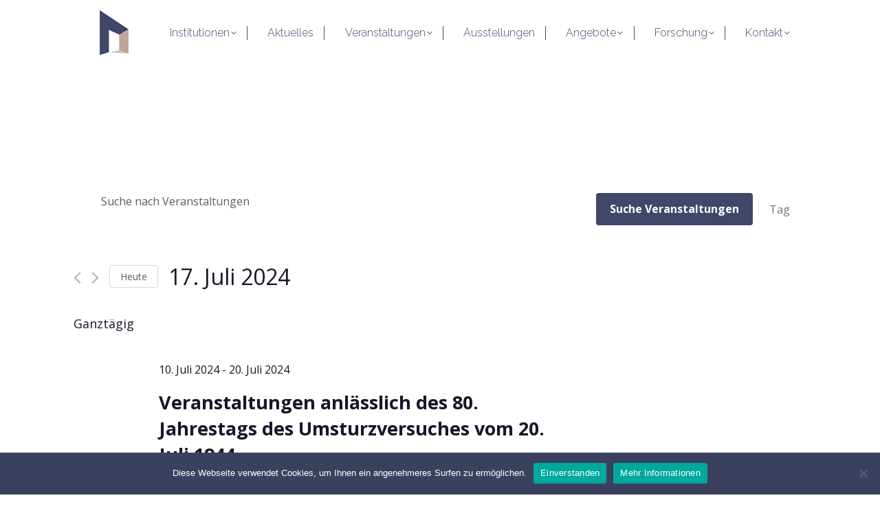

--- FILE ---
content_type: text/html; charset=UTF-8
request_url: https://www.orte-der-erinnerung.de/veranstaltungen/2024-07-17/?shortcode=9ddfb0dc
body_size: 25817
content:
 <!DOCTYPE html>
<!--[if !(IE 6) | !(IE 7) | !(IE 8)  ]><!-->
<html lang=de class=no-js>
<!--<![endif]-->
<head>
<meta charset=UTF-8 />
<meta name=viewport content="width=device-width, initial-scale=1, maximum-scale=1, user-scalable=0"/>
<meta name=theme-color content="#c0a695"/>	<link rel=profile href="https://gmpg.org/xfn/11"/>
<title>Veranstaltungen für 17. Juli 2024 &#8211; Orte der Erinnerung 1933 &#8211; 1945</title>
<link rel=stylesheet id=tribe-events-views-v2-bootstrap-datepicker-styles-css href='https://www.orte-der-erinnerung.de/wp-content/plugins/the-events-calendar/vendor/bootstrap-datepicker/css/A.bootstrap-datepicker.standalone.min.css,qver=6.15.11.pagespeed.cf.MNszxYdAvG.css' media=all />
<link rel=stylesheet id=tec-variables-skeleton-css href='https://www.orte-der-erinnerung.de/wp-content/plugins/the-events-calendar/common/build/css/A.variables-skeleton.css,qver=6.9.10.pagespeed.cf.SzCBiRVPBC.css' media=all />
<link rel=stylesheet id=tribe-common-skeleton-style-css href='https://www.orte-der-erinnerung.de/wp-content/plugins/the-events-calendar/common/build/css/common-skeleton.css?ver=6.9.10' media=all />
<link rel=stylesheet id=tribe-tooltipster-css-css href='https://www.orte-der-erinnerung.de/wp-content/plugins/the-events-calendar/common/vendor/tooltipster/tooltipster.bundle.min.css?ver=6.9.10' media=all />
<link rel=stylesheet id=tribe-events-views-v2-skeleton-css href='https://www.orte-der-erinnerung.de/wp-content/plugins/the-events-calendar/build/css/A.views-skeleton.css,qver=6.15.11.pagespeed.cf.XxKlZFK5ST.css' media=all />
<style id=tec-variables-full-css media=all>:root{--tec-border-radius-default:4px;--tec-border-width-week-event:2px;--tec-box-shadow-default:0 2px 5px 0 var(--tec-color-box-shadow);--tec-box-shadow-tooltip:0 2px 12px 0 var(--tec-color-box-shadow);--tec-box-shadow-card:0 1px 6px 2px var(--tec-color-box-shadow);--tec-box-shadow-multiday:16px 6px 6px -2px var(--tec-color-box-shadow-secondary);--tec-form-color-background:var(--tec-color-background);--tec-form-color-border-default:var(--tec-color-text-primary);--tec-form-color-border-active:var(--tec-color-accent-secondary);--tec-form-color-border-secondary:var(--tec-color-border-tertiary);--tec-form-color-accent-primary:var(--tec-color-accent-primary);--tec-form-box-shadow-default:var(--tec-box-shadow-default);--tec-opacity-background:0.07;--tec-opacity-select-highlighted:0.3;--tec-opacity-icon-hover:0.8;--tec-opacity-icon-active:0.9;--tec-opacity-default:1;--tec-transition:all 0.2s ease;--tec-transition-background-color:background-color 0.2s ease;--tec-transition-color-border-color:color 0.2s ease,border-color 0.2s ease;--tec-transition-transform:transform 0.2s ease;--tec-transition-border-color:border-color 0.2s ease;--tec-transition-color:color 0.2s ease;--tec-transition-opacity:opacity 0.2s ease;--tec-font-family-sans-serif:"Helvetica Neue",Helvetica,-apple-system,BlinkMacSystemFont,Roboto,Arial,sans-serif;--tec-font-weight-regular:400;--tec-font-weight-bold:700;--tec-font-size-0:11px;--tec-font-size-1:12px;--tec-font-size-2:14px;--tec-font-size-3:16px;--tec-font-size-4:18px;--tec-font-size-5:20px;--tec-font-size-6:22px;--tec-font-size-7:24px;--tec-font-size-8:28px;--tec-font-size-9:32px;--tec-font-size-10:42px;--tec-line-height-0:1.38;--tec-line-height-1:1.42;--tec-line-height-2:1.5;--tec-line-height-3:1.62}
</style>
<link rel=stylesheet id=tribe-common-full-style-css href='https://www.orte-der-erinnerung.de/wp-content/plugins/the-events-calendar/common/build/css/common-full.css?ver=6.9.10' media=all />
<style id=tribe-events-views-v2-override-style-css media=all>#tribe-events .tribe-events-button,#tribe-events .tribe-events-button:hover,#tribe_events_filters_wrapper input[type="submit"],.tribe-events-button,.tribe-events-button.tribe-active:hover,.tribe-events-button.tribe-inactive,.tribe-events-button:hover,.tribe-events-calendar td.tribe-events-present div[id*="tribe-events-daynum-"],.tribe-events-calendar td.tribe-events-present div[id*="tribe-events-daynum-"]>a{background-color:#414769}#tribe-events-footer{margin-top:1em}</style>
<meta name=robots content=max-image-preview:large />
<style>img:is([sizes="auto" i], [sizes^="auto," i]) {contain-intrinsic-size:3000px 1500px}</style>
<link rel=dns-prefetch href='//maps.googleapis.com'/>
<link rel=dns-prefetch href='//fonts.googleapis.com'/>
<link rel=alternate type="application/rss+xml" title="Orte der Erinnerung 1933 - 1945 &raquo; Feed" href="https://www.orte-der-erinnerung.de/feed/"/>
<link rel=alternate type="text/calendar" title="Orte der Erinnerung 1933 - 1945 &raquo; iCal Feed" href="https://www.orte-der-erinnerung.de/veranstaltungen/2026-01-25/?ical=1/"/>
<link rel=alternate type="application/rss+xml" title="Orte der Erinnerung 1933 - 1945 &raquo; Feed für Veranstaltungen" href="https://www.orte-der-erinnerung.de/veranstaltungen/feed/"/>
<script>window._wpemojiSettings={"baseUrl":"https:\/\/s.w.org\/images\/core\/emoji\/16.0.1\/72x72\/","ext":".png","svgUrl":"https:\/\/s.w.org\/images\/core\/emoji\/16.0.1\/svg\/","svgExt":".svg","source":{"concatemoji":"https:\/\/www.orte-der-erinnerung.de\/wp-includes\/js\/wp-emoji-release.min.js?ver=6.8.3"}};!function(s,n){var o,i,e;function c(e){try{var t={supportTests:e,timestamp:(new Date).valueOf()};sessionStorage.setItem(o,JSON.stringify(t))}catch(e){}}function p(e,t,n){e.clearRect(0,0,e.canvas.width,e.canvas.height),e.fillText(t,0,0);var t=new Uint32Array(e.getImageData(0,0,e.canvas.width,e.canvas.height).data),a=(e.clearRect(0,0,e.canvas.width,e.canvas.height),e.fillText(n,0,0),new Uint32Array(e.getImageData(0,0,e.canvas.width,e.canvas.height).data));return t.every(function(e,t){return e===a[t]})}function u(e,t){e.clearRect(0,0,e.canvas.width,e.canvas.height),e.fillText(t,0,0);for(var n=e.getImageData(16,16,1,1),a=0;a<n.data.length;a++)if(0!==n.data[a])return!1;return!0}function f(e,t,n,a){switch(t){case"flag":return n(e,"\ud83c\udff3\ufe0f\u200d\u26a7\ufe0f","\ud83c\udff3\ufe0f\u200b\u26a7\ufe0f")?!1:!n(e,"\ud83c\udde8\ud83c\uddf6","\ud83c\udde8\u200b\ud83c\uddf6")&&!n(e,"\ud83c\udff4\udb40\udc67\udb40\udc62\udb40\udc65\udb40\udc6e\udb40\udc67\udb40\udc7f","\ud83c\udff4\u200b\udb40\udc67\u200b\udb40\udc62\u200b\udb40\udc65\u200b\udb40\udc6e\u200b\udb40\udc67\u200b\udb40\udc7f");case"emoji":return!a(e,"\ud83e\udedf")}return!1}function g(e,t,n,a){var r="undefined"!=typeof WorkerGlobalScope&&self instanceof WorkerGlobalScope?new OffscreenCanvas(300,150):s.createElement("canvas"),o=r.getContext("2d",{willReadFrequently:!0}),i=(o.textBaseline="top",o.font="600 32px Arial",{});return e.forEach(function(e){i[e]=t(o,e,n,a)}),i}function t(e){var t=s.createElement("script");t.src=e,t.defer=!0,s.head.appendChild(t)}"undefined"!=typeof Promise&&(o="wpEmojiSettingsSupports",i=["flag","emoji"],n.supports={everything:!0,everythingExceptFlag:!0},e=new Promise(function(e){s.addEventListener("DOMContentLoaded",e,{once:!0})}),new Promise(function(t){var n=function(){try{var e=JSON.parse(sessionStorage.getItem(o));if("object"==typeof e&&"number"==typeof e.timestamp&&(new Date).valueOf()<e.timestamp+604800&&"object"==typeof e.supportTests)return e.supportTests}catch(e){}return null}();if(!n){if("undefined"!=typeof Worker&&"undefined"!=typeof OffscreenCanvas&&"undefined"!=typeof URL&&URL.createObjectURL&&"undefined"!=typeof Blob)try{var e="postMessage("+g.toString()+"("+[JSON.stringify(i),f.toString(),p.toString(),u.toString()].join(",")+"));",a=new Blob([e],{type:"text/javascript"}),r=new Worker(URL.createObjectURL(a),{name:"wpTestEmojiSupports"});return void(r.onmessage=function(e){c(n=e.data),r.terminate(),t(n)})}catch(e){}c(n=g(i,f,p,u))}t(n)}).then(function(e){for(var t in e)n.supports[t]=e[t],n.supports.everything=n.supports.everything&&n.supports[t],"flag"!==t&&(n.supports.everythingExceptFlag=n.supports.everythingExceptFlag&&n.supports[t]);n.supports.everythingExceptFlag=n.supports.everythingExceptFlag&&!n.supports.flag,n.DOMReady=!1,n.readyCallback=function(){n.DOMReady=!0}}).then(function(){return e}).then(function(){var e;n.supports.everything||(n.readyCallback(),(e=n.source||{}).concatemoji?t(e.concatemoji):e.wpemoji&&e.twemoji&&(t(e.twemoji),t(e.wpemoji)))}))}((window,document),window._wpemojiSettings);</script>
<link rel=stylesheet id=gsbookshowcase-fa-icons-css href='https://www.orte-der-erinnerung.de/wp-content/plugins/gs-bookshowcase-pro-2.0.3/gs-bookshowcase-files/assets/fa-icons/css/A.font-awesome.min.css,qver=2.0.3.pagespeed.cf.fUv_37LnGW.css' media=all />
<link rel=stylesheet id=gsbookshowcase-mfp-css-css href='https://www.orte-der-erinnerung.de/wp-content/plugins/gs-bookshowcase-pro-2.0.3/gs-bookshowcase-files/assets/css/A.magnific-popup.css,qver=2.0.3.pagespeed.cf.XLQo-C-WDC.css' media=all />
<link rel=stylesheet id=gsbookshowcase-custom-bootstrap-css href='https://www.orte-der-erinnerung.de/wp-content/plugins/gs-bookshowcase-pro-2.0.3/gs-bookshowcase-files/assets/css/A.gs-bookshowcase-custom-bootstrap.css,qver=2.0.3.pagespeed.cf.2qZ66euklM.css' media=all />
<style id=gsbookshowcase-owl-def-style-css media=all>.owl-theme .owl-controls{margin-top:10px;text-align:center;-webkit-tap-highlight-color:transparent}.owl-theme .owl-controls .owl-nav [class*=owl-]{color:#fff;font-size:14px;margin:5px;padding:4px 7px;background:#d6d6d6;display:inline-block;cursor:pointer;-webkit-border-radius:3px;-moz-border-radius:3px;border-radius:3px}.owl-theme .owl-controls .owl-nav [class*=owl-]:hover{background:#869791;color:#fff;text-decoration:none}.owl-theme .owl-controls .owl-nav .disabled{opacity:.5;cursor:default}.owl-theme .owl-dots .owl-dot{display:inline-block;zoom:1;*display:inline}.owl-theme .owl-dots .owl-dot span{width:10px;height:10px;margin:5px 7px;background:#d6d6d6;display:block;-webkit-backface-visibility:visible;-webkit-transition:opacity 200ms ease;-moz-transition:opacity 200ms ease;-ms-transition:opacity 200ms ease;-o-transition:opacity 200ms ease;transition:opacity 200ms ease;-webkit-border-radius:30px;-moz-border-radius:30px;border-radius:30px}.owl-theme .owl-dots .owl-dot.active span,.owl-theme .owl-dots .owl-dot:hover span{background:#869791}</style>
<link rel=stylesheet id=gsbookshowcase-owl-caro-style-css href='https://www.orte-der-erinnerung.de/wp-content/plugins/gs-bookshowcase-pro-2.0.3/gs-bookshowcase-files/assets/css/A.owl.carousel.css,qver=2.0.3.pagespeed.cf.-3Y8aFFiN4.css' media=all />
<style id=gsbookshowcase-nivo-style-css media=all>.nivoSlider{position:relative;width:100%;height:auto;overflow:hidden}.nivoSlider img{position:absolute;top:0;left:0;max-width:none;display:none}.nivo-main-image{display:block!important;position:relative!important;width:100%!important}.nivoSlider a.nivo-imageLink{position:absolute;top:0;left:0;width:100%;height:100%;border:0;padding:0;margin:0;z-index:6;display:none;background:#fff;filter:alpha(opacity=0);opacity:0}.nivo-slice{display:block;position:absolute;z-index:5;height:100%;top:0}.nivo-box{display:block;position:absolute;z-index:5;overflow:hidden}.nivo-box img{display:block}.nivo-caption{position:absolute;left:0;bottom:0;background:#000;color:#fff;width:100%;z-index:8;padding:5px 10px;opacity:.8;overflow:hidden;display:none;-moz-opacity:.8;filter:alpha(opacity=8);-webkit-box-sizing:border-box;-moz-box-sizing:border-box;box-sizing:border-box}.nivo-caption p{padding:5px;margin:0}.nivo-caption a{display:inline!important}.nivo-html-caption{display:none}.nivo-directionNav a{position:absolute;top:45%;z-index:9;cursor:pointer}.nivo-prevNav{left:0}.nivo-nextNav{right:0}.nivo-controlNav a{cursor:pointer}.nivo-controlNav a.active{font-weight:700}.nivo-directionNav{z-index:10}.slider-wrapper{position:relative}#slider a{border:0;display:block}.nivo-controlNav{padding:20px 0;text-align:left}.nivo-control img{width:100px;margin-right:10px;margin-bottom:10px}.nivo-directionNav a.nivo-prevNav{left:20px}.nivo-directionNav a.nivo-nextNav{right:20px}.nivo-directionNav a.nivo-prevNav i{font-size:30px;color:#fff}.nivo-directionNav a.nivo-nextNav i{font-size:30px;color:#eee;-webkit-transition:all 400ms ease-in-out;-o-transition:all 400ms ease-in-out;transition:all 400ms ease-in-out}.nivo-directionNav a.nivo-nextNav:hover i,.nivo-directionNav a.nivo-prevNav:hover i{color:#ee464d;-webkit-transition:all 400ms ease-in-out;-o-transition:all 400ms ease-in-out;transition:all 400ms ease-in-out}</style>
<link rel=stylesheet id=gs_bookshowcase_csutom_css-css href='https://www.orte-der-erinnerung.de/wp-content/plugins/gs-bookshowcase-pro-2.0.3/gs-bookshowcase-files/assets/css/A.gs-bookshowcase-custom.css,qver=2.0.3.pagespeed.cf.5WB_JPrKpg.css' media=all />
<link rel=stylesheet id=tribe-events-virtual-skeleton-css href='https://www.orte-der-erinnerung.de/wp-content/plugins/events-calendar-pro/build/css/A.events-virtual-skeleton.css,qver=7.7.10.pagespeed.cf.AQ18z1tiLS.css' media=all />
<link rel=stylesheet id=tec-events-pro-single-css href='https://www.orte-der-erinnerung.de/wp-content/plugins/events-calendar-pro/build/css/A.events-single.css,qver=7.7.10.pagespeed.cf.p_IvcupTAA.css' media=all />
<style id=tribe-events-pro-mini-calendar-block-styles-css media=all>.tribe-mini-calendar-block{max-width:767px}@media screen and (max-width:768px){.tribe-mini-calendar-block .tribe-common .tribe-common-l-container,.tribe-mini-calendar-block .tribe-common.tribe-events.tribe-events-widget.tribe-events-view--shortcode.tribe-events-widget-events-month{padding:0}}.tribe-mini-calendar-block .tribe-common.tribe-events.tribe-events-widget-shortcode.tribe-events-widget-shortcode-events-month .tribe-events-calendar-month__day-cell--mobile:focus{background-color:var(--tec-color-accent-primary)}.tribe-mini-calendar-block .tribe-events-calendar-month__day-cell--selected .tribe-events-calendar-month__day-date-daynum{color:#fff}</style>
<link rel=stylesheet id=dashicons-css href='https://www.orte-der-erinnerung.de/wp-includes/css/A.dashicons.min.css,qver=6.8.3.pagespeed.cf.DVmAQMtQdn.css' media=all />
<link rel=stylesheet id=event-tickets-tickets-css-css href='https://www.orte-der-erinnerung.de/wp-content/plugins/event-tickets/build/css/A.tickets-v1.css,qver=5.26.5.pagespeed.cf.1TvgEt32ve.css' media=all />
<link rel=stylesheet id=event-tickets-tickets-rsvp-css-css href='https://www.orte-der-erinnerung.de/wp-content/plugins/event-tickets/build/css/rsvp-v1.css?ver=5.26.5' media=all />
<style id=wp-emoji-styles-inline-css>img.wp-smiley,img.emoji{display:inline!important;border:none!important;box-shadow:none!important;height:1em!important;width:1em!important;margin:0 .07em!important;vertical-align:-.1em!important;background:none!important;padding:0!important}</style>
<style id=classic-theme-styles-inline-css>.wp-block-button__link{color:#fff;background-color:#32373c;border-radius:9999px;box-shadow:none;text-decoration:none;padding:calc(.667em + 2px) calc(1.333em + 2px);font-size:1.125em}.wp-block-file__button{background:#32373c;color:#fff;text-decoration:none}</style>
<style id=global-styles-inline-css>:root{--wp--preset--aspect-ratio--square:1;--wp--preset--aspect-ratio--4-3: 4/3;--wp--preset--aspect-ratio--3-4: 3/4;--wp--preset--aspect-ratio--3-2: 3/2;--wp--preset--aspect-ratio--2-3: 2/3;--wp--preset--aspect-ratio--16-9: 16/9;--wp--preset--aspect-ratio--9-16: 9/16;--wp--preset--color--black:#000;--wp--preset--color--cyan-bluish-gray:#abb8c3;--wp--preset--color--white:#fff;--wp--preset--color--pale-pink:#f78da7;--wp--preset--color--vivid-red:#cf2e2e;--wp--preset--color--luminous-vivid-orange:#ff6900;--wp--preset--color--luminous-vivid-amber:#fcb900;--wp--preset--color--light-green-cyan:#7bdcb5;--wp--preset--color--vivid-green-cyan:#00d084;--wp--preset--color--pale-cyan-blue:#8ed1fc;--wp--preset--color--vivid-cyan-blue:#0693e3;--wp--preset--color--vivid-purple:#9b51e0;--wp--preset--color--accent:#c0a695;--wp--preset--color--dark-gray:#111;--wp--preset--color--light-gray:#767676;--wp--preset--gradient--vivid-cyan-blue-to-vivid-purple:linear-gradient(135deg,rgba(6,147,227,1) 0%,#9b51e0 100%);--wp--preset--gradient--light-green-cyan-to-vivid-green-cyan:linear-gradient(135deg,#7adcb4 0%,#00d082 100%);--wp--preset--gradient--luminous-vivid-amber-to-luminous-vivid-orange:linear-gradient(135deg,rgba(252,185,0,1) 0%,rgba(255,105,0,1) 100%);--wp--preset--gradient--luminous-vivid-orange-to-vivid-red:linear-gradient(135deg,rgba(255,105,0,1) 0%,#cf2e2e 100%);--wp--preset--gradient--very-light-gray-to-cyan-bluish-gray:linear-gradient(135deg,#eee 0%,#a9b8c3 100%);--wp--preset--gradient--cool-to-warm-spectrum:linear-gradient(135deg,#4aeadc 0%,#9778d1 20%,#cf2aba 40%,#ee2c82 60%,#fb6962 80%,#fef84c 100%);--wp--preset--gradient--blush-light-purple:linear-gradient(135deg,#ffceec 0%,#9896f0 100%);--wp--preset--gradient--blush-bordeaux:linear-gradient(135deg,#fecda5 0%,#fe2d2d 50%,#6b003e 100%);--wp--preset--gradient--luminous-dusk:linear-gradient(135deg,#ffcb70 0%,#c751c0 50%,#4158d0 100%);--wp--preset--gradient--pale-ocean:linear-gradient(135deg,#fff5cb 0%,#b6e3d4 50%,#33a7b5 100%);--wp--preset--gradient--electric-grass:linear-gradient(135deg,#caf880 0%,#71ce7e 100%);--wp--preset--gradient--midnight:linear-gradient(135deg,#020381 0%,#2874fc 100%);--wp--preset--font-size--small:13px;--wp--preset--font-size--medium:20px;--wp--preset--font-size--large:36px;--wp--preset--font-size--x-large:42px;--wp--preset--spacing--20:.44rem;--wp--preset--spacing--30:.67rem;--wp--preset--spacing--40:1rem;--wp--preset--spacing--50:1.5rem;--wp--preset--spacing--60:2.25rem;--wp--preset--spacing--70:3.38rem;--wp--preset--spacing--80:5.06rem;--wp--preset--shadow--natural:6px 6px 9px rgba(0,0,0,.2);--wp--preset--shadow--deep:12px 12px 50px rgba(0,0,0,.4);--wp--preset--shadow--sharp:6px 6px 0 rgba(0,0,0,.2);--wp--preset--shadow--outlined:6px 6px 0 -3px rgba(255,255,255,1) , 6px 6px rgba(0,0,0,1);--wp--preset--shadow--crisp:6px 6px 0 rgba(0,0,0,1)}:where(.is-layout-flex){gap:.5em}:where(.is-layout-grid){gap:.5em}body .is-layout-flex{display:flex}.is-layout-flex{flex-wrap:wrap;align-items:center}.is-layout-flex > :is(*, div){margin:0}body .is-layout-grid{display:grid}.is-layout-grid > :is(*, div){margin:0}:where(.wp-block-columns.is-layout-flex){gap:2em}:where(.wp-block-columns.is-layout-grid){gap:2em}:where(.wp-block-post-template.is-layout-flex){gap:1.25em}:where(.wp-block-post-template.is-layout-grid){gap:1.25em}.has-black-color{color:var(--wp--preset--color--black)!important}.has-cyan-bluish-gray-color{color:var(--wp--preset--color--cyan-bluish-gray)!important}.has-white-color{color:var(--wp--preset--color--white)!important}.has-pale-pink-color{color:var(--wp--preset--color--pale-pink)!important}.has-vivid-red-color{color:var(--wp--preset--color--vivid-red)!important}.has-luminous-vivid-orange-color{color:var(--wp--preset--color--luminous-vivid-orange)!important}.has-luminous-vivid-amber-color{color:var(--wp--preset--color--luminous-vivid-amber)!important}.has-light-green-cyan-color{color:var(--wp--preset--color--light-green-cyan)!important}.has-vivid-green-cyan-color{color:var(--wp--preset--color--vivid-green-cyan)!important}.has-pale-cyan-blue-color{color:var(--wp--preset--color--pale-cyan-blue)!important}.has-vivid-cyan-blue-color{color:var(--wp--preset--color--vivid-cyan-blue)!important}.has-vivid-purple-color{color:var(--wp--preset--color--vivid-purple)!important}.has-black-background-color{background-color:var(--wp--preset--color--black)!important}.has-cyan-bluish-gray-background-color{background-color:var(--wp--preset--color--cyan-bluish-gray)!important}.has-white-background-color{background-color:var(--wp--preset--color--white)!important}.has-pale-pink-background-color{background-color:var(--wp--preset--color--pale-pink)!important}.has-vivid-red-background-color{background-color:var(--wp--preset--color--vivid-red)!important}.has-luminous-vivid-orange-background-color{background-color:var(--wp--preset--color--luminous-vivid-orange)!important}.has-luminous-vivid-amber-background-color{background-color:var(--wp--preset--color--luminous-vivid-amber)!important}.has-light-green-cyan-background-color{background-color:var(--wp--preset--color--light-green-cyan)!important}.has-vivid-green-cyan-background-color{background-color:var(--wp--preset--color--vivid-green-cyan)!important}.has-pale-cyan-blue-background-color{background-color:var(--wp--preset--color--pale-cyan-blue)!important}.has-vivid-cyan-blue-background-color{background-color:var(--wp--preset--color--vivid-cyan-blue)!important}.has-vivid-purple-background-color{background-color:var(--wp--preset--color--vivid-purple)!important}.has-black-border-color{border-color:var(--wp--preset--color--black)!important}.has-cyan-bluish-gray-border-color{border-color:var(--wp--preset--color--cyan-bluish-gray)!important}.has-white-border-color{border-color:var(--wp--preset--color--white)!important}.has-pale-pink-border-color{border-color:var(--wp--preset--color--pale-pink)!important}.has-vivid-red-border-color{border-color:var(--wp--preset--color--vivid-red)!important}.has-luminous-vivid-orange-border-color{border-color:var(--wp--preset--color--luminous-vivid-orange)!important}.has-luminous-vivid-amber-border-color{border-color:var(--wp--preset--color--luminous-vivid-amber)!important}.has-light-green-cyan-border-color{border-color:var(--wp--preset--color--light-green-cyan)!important}.has-vivid-green-cyan-border-color{border-color:var(--wp--preset--color--vivid-green-cyan)!important}.has-pale-cyan-blue-border-color{border-color:var(--wp--preset--color--pale-cyan-blue)!important}.has-vivid-cyan-blue-border-color{border-color:var(--wp--preset--color--vivid-cyan-blue)!important}.has-vivid-purple-border-color{border-color:var(--wp--preset--color--vivid-purple)!important}.has-vivid-cyan-blue-to-vivid-purple-gradient-background{background:var(--wp--preset--gradient--vivid-cyan-blue-to-vivid-purple)!important}.has-light-green-cyan-to-vivid-green-cyan-gradient-background{background:var(--wp--preset--gradient--light-green-cyan-to-vivid-green-cyan)!important}.has-luminous-vivid-amber-to-luminous-vivid-orange-gradient-background{background:var(--wp--preset--gradient--luminous-vivid-amber-to-luminous-vivid-orange)!important}.has-luminous-vivid-orange-to-vivid-red-gradient-background{background:var(--wp--preset--gradient--luminous-vivid-orange-to-vivid-red)!important}.has-very-light-gray-to-cyan-bluish-gray-gradient-background{background:var(--wp--preset--gradient--very-light-gray-to-cyan-bluish-gray)!important}.has-cool-to-warm-spectrum-gradient-background{background:var(--wp--preset--gradient--cool-to-warm-spectrum)!important}.has-blush-light-purple-gradient-background{background:var(--wp--preset--gradient--blush-light-purple)!important}.has-blush-bordeaux-gradient-background{background:var(--wp--preset--gradient--blush-bordeaux)!important}.has-luminous-dusk-gradient-background{background:var(--wp--preset--gradient--luminous-dusk)!important}.has-pale-ocean-gradient-background{background:var(--wp--preset--gradient--pale-ocean)!important}.has-electric-grass-gradient-background{background:var(--wp--preset--gradient--electric-grass)!important}.has-midnight-gradient-background{background:var(--wp--preset--gradient--midnight)!important}.has-small-font-size{font-size:var(--wp--preset--font-size--small)!important}.has-medium-font-size{font-size:var(--wp--preset--font-size--medium)!important}.has-large-font-size{font-size:var(--wp--preset--font-size--large)!important}.has-x-large-font-size{font-size:var(--wp--preset--font-size--x-large)!important}:where(.wp-block-post-template.is-layout-flex){gap:1.25em}:where(.wp-block-post-template.is-layout-grid){gap:1.25em}:where(.wp-block-columns.is-layout-flex){gap:2em}:where(.wp-block-columns.is-layout-grid){gap:2em}:root :where(.wp-block-pullquote){font-size:1.5em;line-height:1.6}</style>
<link rel=stylesheet id=select2-css href='https://www.orte-der-erinnerung.de/wp-content/plugins/beautiful-taxonomy-filters/public/css/A.select2.min.css,qver=2.4.3.pagespeed.cf.lAsOVw1x_u.css' media=all />
<style id=beautiful-taxonomy-filters-basic-css media=all>.select2-container--default .beautiful-taxonomy-filters-select .select2-results__option[aria-disabled=true],.beautiful-taxonomy-filters-select option:disabled{display:none}.beautiful-taxonomy-filters-loader{display:none;visibility:hidden;position:absolute;bottom:0;right:20px}.beautiful-taxonomy-filters-widget .beautiful-taxonomy-filters-loader{bottom:4px}.beautiful-taxonomy-filters-loader.active{display:block;visibility:visible}.beautiful-taxonomy-filters-loader img{max-width:15px}</style>
<link rel=stylesheet id=contact-form-7-css href='https://www.orte-der-erinnerung.de/wp-content/plugins/contact-form-7/includes/css/A.styles.css,qver=6.1.1.pagespeed.cf.bY4dTi-wnh.css' media=all />
<link rel=stylesheet id=cookie-notice-front-css href='https://www.orte-der-erinnerung.de/wp-content/plugins/cookie-notice/css/front.min.css?ver=2.5.7' media=all />
<link rel=stylesheet id=mapsmarkerpro-css href='https://www.orte-der-erinnerung.de/wp-content/plugins/maps-marker-pro/css/A.mapsmarkerpro.css,qver=4.31.1.pagespeed.cf.CzWwbpfeph.css' media=all />
<link rel=stylesheet id=pfp-css href='https://www.orte-der-erinnerung.de/wp-content/plugins/tlp-portfolio-pro/assets/css/A.tlpportfolio.css,qver=2.12.1.pagespeed.cf.Ik3iyTUppL.css' media=all />
<style id=pfp-inline-css>#tlp-popup-wrap .tlp-popup-singlePage-counter{display:none}.tlp-popup-content{padding-top:75px!important}.flex-direction-nav{display:none}.pfp-wrapper button{text-transform:none;margin-bottom:3px;background:#b89d8d;color:#fff}.pfp-wrapper button.selected{background:#414769;color:#fff}.pfp-wrapper button:hover{background:#414769;color:#fff}.pfp-col-lg-8{width:auto!important;margin-left:0!important;margin-bottom:0!important}.pfp-portfolio-detail h2.portfolio-title{margin:0 15px 30px!important;padding:0!important;text-align:left!important;text-transform:none!important}.tlp-item-details{font-size:16px!important;line-height:18px!important}.short-desc{font-size:12px!important;line-height:15px!important}</style>
<link rel=stylesheet id=pfp-lightbox-css href='https://www.orte-der-erinnerung.de/wp-content/plugins/tlp-portfolio-pro/assets/vendor/lightbox2/css/A.lightbox.min.css,qver=2.12.1.pagespeed.cf.C5FbDkrXUu.css' media=all />
<link rel=stylesheet id=portfolio-sc-css href='https://www.orte-der-erinnerung.de/wp-content/uploads/tlp-portfolio/A.portfolio-sc.css,qver=1718960263.pagespeed.cf.8DzgLh6RRk.css' media=all />
<link rel=stylesheet id=wp-show-posts-css href='https://www.orte-der-erinnerung.de/wp-content/plugins/wp-show-posts/css/A.wp-show-posts-min.css,qver=1.1.6.pagespeed.cf.S8ti6HJTYi.css' media=all />
<link rel=stylesheet id=search-filter-plugin-styles-css href='https://www.orte-der-erinnerung.de/wp-content/plugins/search-filter-pro/public/assets/css/A.search-filter.min.css,qver=2.4.0.pagespeed.cf.XqQFjyB_Eh.css' media=all />
<link rel=stylesheet id=the7-font-css href='https://www.orte-der-erinnerung.de/wp-content/themes/dt-the7/fonts/icomoon-the7-font/icomoon-the7-font.min.css?ver=12.9.0' media=all />
<link rel=stylesheet id=the7-awesome-fonts-css href='https://www.orte-der-erinnerung.de/wp-content/themes/dt-the7/fonts/FontAwesome/css/A.all.min.css,qver=12.9.0.pagespeed.cf.ZG3jxpjkLO.css' media=all />
<link rel=stylesheet id=the7-awesome-fonts-back-css href='https://www.orte-der-erinnerung.de/wp-content/themes/dt-the7/fonts/FontAwesome/back-compat.min.css?ver=12.9.0' media=all />
<link rel=stylesheet id=the7-Defaults-css href='https://www.orte-der-erinnerung.de/wp-content/uploads/smile_fonts/Defaults/A.Defaults.css,qver=6.8.3.pagespeed.cf.gE8rGhmL9j.css' media=all />
<style id=slb_core-css media=all>html.slb_overlay object,html.slb_overlay embed,html.slb_overlay iframe{visibility:hidden}html.slb_overlay #slb_viewer_wrap object,html.slb_overlay #slb_viewer_wrap embed,html.slb_overlay #slb_viewer_wrap iframe{visibility:visible}</style>
<link rel=stylesheet id=dt-web-fonts-css href='https://fonts.googleapis.com/css?family=Open+Sans:400,600,700%7CRaleway:200,300,400,600,700' media=all />
<link rel=stylesheet id=dt-main-css href='https://www.orte-der-erinnerung.de/wp-content/themes/dt-the7/css/A.main.min.css,qver=12.9.0.pagespeed.cf.M6_YOgogQz.css' media=all />
<link rel=stylesheet id=the7-custom-scrollbar-css href='https://www.orte-der-erinnerung.de/wp-content/themes/dt-the7/lib/custom-scrollbar/custom-scrollbar.min.css?ver=12.9.0' media=all />
<link rel=stylesheet id=the7-wpbakery-css href='https://www.orte-der-erinnerung.de/wp-content/themes/dt-the7/css/A.wpbakery.min.css,qver=12.9.0.pagespeed.cf.wYLT_n088q.css' media=all />
<link rel=stylesheet id=the7-css-vars-css href='https://www.orte-der-erinnerung.de/wp-content/uploads/the7-css/A.css-vars.css,qver=e4f4bf77a818.pagespeed.cf.en-ma40jb2.css' media=all />
<link rel=stylesheet id=dt-custom-css href='https://www.orte-der-erinnerung.de/wp-content/uploads/the7-css/A.custom.css,qver=e4f4bf77a818.pagespeed.cf.JGXyb1RAY1.css' media=all />
<link rel=stylesheet id=dt-media-css href='https://www.orte-der-erinnerung.de/wp-content/uploads/the7-css/A.media.css,qver=e4f4bf77a818.pagespeed.cf.xhIl-qV0W1.css' media=all />
<link rel=stylesheet id=the7-mega-menu-css href='https://www.orte-der-erinnerung.de/wp-content/uploads/the7-css/A.mega-menu.css,qver=e4f4bf77a818.pagespeed.cf.v-Xss_6AC9.css' media=all />
<link rel=stylesheet id=style-css href='https://www.orte-der-erinnerung.de/wp-content/themes/dt-the7-child/A.style.css,qver=12.9.0.pagespeed.cf.1B2M2Y8Asg.css' media=all />
<link rel=stylesheet id=ultimate-vc-addons-style-min-css href='https://www.orte-der-erinnerung.de/wp-content/plugins/Ultimate_VC_Addons/assets/min-css/A.ultimate.min.css,qver=3.21.1.pagespeed.cf.dfpudP0jbW.css' media=all />
<style id=ultimate-vc-addons-icons-css media=all>@font-face{font-family:'ult-silk';src:url(/wp-content/plugins/Ultimate_VC_Addons/assets/css/fonts/ult-silk.eot);src:url(/wp-content/plugins/Ultimate_VC_Addons/assets/css/fonts/ult-silk.eot) format('embedded-opentype') , url(/wp-content/plugins/Ultimate_VC_Addons/assets/css/fonts/ult-silk.woff) format('woff') , url(/wp-content/plugins/Ultimate_VC_Addons/assets/css/fonts/ult-silk.ttf) format('truetype') , url(/wp-content/plugins/Ultimate_VC_Addons/assets/css/fonts/ult-silk.svg) format('svg');font-weight:normal;font-style:normal}[class^="ultsl-"],[class*=" ultsl-"]{font-family:'ult-silk';speak:none;font-style:normal;font-weight:normal;font-variant:normal;text-transform:none;line-height:1;outline:none;-webkit-font-smoothing:antialiased;-moz-osx-font-smoothing:grayscale}.ultsl-arrow-right:before{content:"\e600"}.ultsl-arrow-left:before{content:"\e601"}.ultsl-arrow-right2:before{content:"\e602"}.ultsl-arrow-left2:before{content:"\e603"}.ultsl-arrow-right3:before{content:"\e604"}.ultsl-arrow-left3:before{content:"\e605"}.ultsl-checkbox-unchecked:before{content:"\e606"}.ultsl-checkbox-partial:before{content:"\e607"}.ultsl-radio-checked:before{content:"\e608"}.ultsl-radio-unchecked:before{content:"\e609"}.ultsl-record:before{content:"\e60a"}.ultsl-stop:before{content:"\e60b"}.ultsl-arrow-left4:before{content:"\e60c"}.ultsl-arrow-right4:before{content:"\e60d"}.ultsl-arrow-left5:before{content:"\e60e"}.ultsl-arrow-right5:before{content:"\e60f"}.ultsl-arrow-left6:before{content:"\e610"}.ultsl-arrow-right6:before{content:"\e611"}</style>
<style id=ultimate-vc-addons-vidcons-css media=all>@font-face{font-family:'ult-vid-cntrl';src:url(/wp-content/plugins/Ultimate_VC_Addons/assets/fonts/ult-vid-cntrl.eot?2kpffx);src:url(/wp-content/plugins/Ultimate_VC_Addons/assets/fonts/ult-vid-cntrl.eot?#iefix2kpffx) format('embedded-opentype') , url(/wp-content/plugins/Ultimate_VC_Addons/assets/fonts/ult-vid-cntrl.woff?2kpffx) format('woff') , url(/wp-content/plugins/Ultimate_VC_Addons/assets/fonts/ult-vid-cntrl.ttf?2kpffx) format('truetype') , url(/wp-content/plugins/Ultimate_VC_Addons/assets/fonts/ult-vid-cntrl.svg?2kpffx#ult-vid-cntrl) format('svg');font-weight:normal;font-style:normal}[class^="ult-vid-cntrl"],[class*=" ult-vid-cntrl"]{font-family:'ult-vid-cntrl';speak:none;font-style:normal;font-weight:normal;font-variant:normal;text-transform:none;line-height:1;-webkit-font-smoothing:antialiased;-moz-osx-font-smoothing:grayscale}.ult-vid-cntrlplay:before{content:"\e600"}.ult-vid-cntrlpause:before{content:"\e601"}</style>
<script src="https://www.orte-der-erinnerung.de/wp-includes/js/jquery/jquery.min.js,qver=3.7.1.pagespeed.jm.PoWN7KAtLT.js" id=jquery-core-js></script>
<script src="https://www.orte-der-erinnerung.de/wp-includes,_js,_jquery,_jquery-migrate.min.js,qver==3.4.1+wp-content,_plugins,_the-events-calendar,_common,_build,_js,_tribe-common.js,qver==9c44e11f3503a33e9540+wp-content,_plugins,_the-events-calendar,_build,_js,_views,_breakpoints.js,qver==4208de2df2852e0b91ec+wp-includes,_js,_jquery,_ui,_core.min.js,qver==1.13.3+wp-includes,_js,_jquery,_ui,_mouse.min.js,qver==1.13.3.pagespeed.jc.yZB_Itz0QD.js"></script><script>eval(mod_pagespeed_VBSQFfAYzw);</script>
<script>eval(mod_pagespeed_LoaiOB6NDB);</script>
<script>eval(mod_pagespeed_4Iorr0$QmK);</script>
<script>eval(mod_pagespeed_QKlPp2PIxg);</script>
<script>eval(mod_pagespeed_j8aRuK6eQM);</script>
<script id=cookie-notice-front-js-before>var cnArgs={"ajaxUrl":"https:\/\/www.orte-der-erinnerung.de\/wp-admin\/admin-ajax.php","nonce":"ae2dfcf319","hideEffect":"slide","position":"bottom","onScroll":false,"onScrollOffset":100,"onClick":false,"cookieName":"cookie_notice_accepted","cookieTime":2592000,"cookieTimeRejected":2592000,"globalCookie":false,"redirection":false,"cache":false,"revokeCookies":false,"revokeCookiesOpt":"automatic"};</script>
<script src="https://www.orte-der-erinnerung.de/wp-content/plugins/cookie-notice/js/front.min.js?ver=2.5.7" id=cookie-notice-front-js></script>
<script id=search-filter-plugin-build-js-extra>var SF_LDATA={"ajax_url":"https:\/\/www.orte-der-erinnerung.de\/wp-admin\/admin-ajax.php","home_url":"https:\/\/www.orte-der-erinnerung.de\/"};</script>
<script src="https://www.orte-der-erinnerung.de/wp-content/plugins/search-filter-pro/public/assets/js/search-filter-build.min.js,qver==2.4.0+chosen.jquery.min.js,qver==2.4.0.pagespeed.jc.1DaVTJZ-oc.js"></script><script>eval(mod_pagespeed_abb1uvVtrZ);</script>
<script>eval(mod_pagespeed_BSMuTvU0FG);</script>
<script id=dt-above-fold-js-extra>var dtLocal={"themeUrl":"https:\/\/www.orte-der-erinnerung.de\/wp-content\/themes\/dt-the7","passText":"Um diesen gesch\u00fctzten Eintrag anzusehen, geben Sie bitte das Passwort ein:","moreButtonText":{"loading":"Lade...","loadMore":"Mehr laden"},"postID":"8339","ajaxurl":"https:\/\/www.orte-der-erinnerung.de\/wp-admin\/admin-ajax.php","REST":{"baseUrl":"https:\/\/www.orte-der-erinnerung.de\/wp-json\/the7\/v1","endpoints":{"sendMail":"\/send-mail"}},"contactMessages":{"required":"One or more fields have an error. Please check and try again.","terms":"Please accept the privacy policy.","fillTheCaptchaError":"Please, fill the captcha."},"captchaSiteKey":"","ajaxNonce":"638012b581","pageData":{"type":"archive","template":null,"layout":"masonry"},"themeSettings":{"smoothScroll":"off","lazyLoading":false,"desktopHeader":{"height":65},"ToggleCaptionEnabled":"disabled","ToggleCaption":"Navigation","floatingHeader":{"showAfter":150,"showMenu":true,"height":20,"logo":{"showLogo":true,"html":"<img class=\" preload-me\" src=\"https:\/\/www.orte-der-erinnerung.de\/wp-content\/uploads\/2017\/06\/logo_sm.png\" srcset=\"https:\/\/www.orte-der-erinnerung.de\/wp-content\/uploads\/2017\/06\/logo_sm.png 32w, https:\/\/www.orte-der-erinnerung.de\/wp-content\/uploads\/2017\/06\/logo.png 74w\" width=\"32\" height=\"50\"   sizes=\"32px\" alt=\"Orte der Erinnerung 1933 - 1945\" \/>","url":"https:\/\/www.orte-der-erinnerung.de\/"}},"topLine":{"floatingTopLine":{"logo":{"showLogo":false,"html":""}}},"mobileHeader":{"firstSwitchPoint":1150,"secondSwitchPoint":1150,"firstSwitchPointHeight":40,"secondSwitchPointHeight":40,"mobileToggleCaptionEnabled":"disabled","mobileToggleCaption":"Menu"},"stickyMobileHeaderFirstSwitch":{"logo":{"html":"<img class=\" preload-me\" src=\"https:\/\/www.orte-der-erinnerung.de\/wp-content\/uploads\/2017\/06\/logo_sm.png\" srcset=\"https:\/\/www.orte-der-erinnerung.de\/wp-content\/uploads\/2017\/06\/logo_sm.png 32w, https:\/\/www.orte-der-erinnerung.de\/wp-content\/uploads\/2017\/06\/logo.png 74w\" width=\"32\" height=\"50\"   sizes=\"32px\" alt=\"Orte der Erinnerung 1933 - 1945\" \/>"}},"stickyMobileHeaderSecondSwitch":{"logo":{"html":"<img class=\" preload-me\" src=\"https:\/\/www.orte-der-erinnerung.de\/wp-content\/uploads\/2017\/06\/logo_sm.png\" srcset=\"https:\/\/www.orte-der-erinnerung.de\/wp-content\/uploads\/2017\/06\/logo_sm.png 32w, https:\/\/www.orte-der-erinnerung.de\/wp-content\/uploads\/2017\/06\/logo.png 74w\" width=\"32\" height=\"50\"   sizes=\"32px\" alt=\"Orte der Erinnerung 1933 - 1945\" \/>"}},"sidebar":{"switchPoint":990},"boxedWidth":"1280px"},"VCMobileScreenWidth":"768"};var dtShare={"shareButtonText":{"facebook":"Share on Facebook","twitter":"Share on X","pinterest":"Pin it","linkedin":"Share on Linkedin","whatsapp":"Share on Whatsapp"},"overlayOpacity":"85"};</script>
<script src="https://www.orte-der-erinnerung.de/wp-content/themes,_dt-the7,_js,_above-the-fold.min.js,qver==12.9.0+plugins,_Ultimate_VC_Addons,_assets,_min-js,_modernizr-custom.min.js,qver==3.21.1.pagespeed.jc.-rXUPumjDE.js"></script><script>eval(mod_pagespeed_pmw1aeKpqf);</script>
<script>eval(mod_pagespeed_5oTnOQsi_f);</script>
<script src="https://www.orte-der-erinnerung.de/wp-content/plugins/Ultimate_VC_Addons/assets/min-js/jquery-ui.min.js?ver=3.21.1" id=jquery_ui-js></script>
<script src="https://maps.googleapis.com/maps/api/js" id=ultimate-vc-addons-googleapis-js></script>
<script src="https://www.orte-der-erinnerung.de/wp-includes,_js,_jquery,_ui,_slider.min.js,qver==1.13.3+wp-content,_plugins,_Ultimate_VC_Addons,_assets,_min-js,_jquery-ui-labeledslider.min.js,qver==3.21.1.pagespeed.jc.UJsdYx7dTb.js"></script><script>eval(mod_pagespeed_Ih7pEw2rFk);</script>
<script>eval(mod_pagespeed_PG4V5GtVEN);</script>
<script src="https://www.orte-der-erinnerung.de/wp-content/plugins/Ultimate_VC_Addons/assets/min-js/ultimate.min.js?ver=3.21.1" id=ultimate-vc-addons-script-js></script>
<script src="https://www.orte-der-erinnerung.de/wp-content/plugins/Ultimate_VC_Addons/assets/min-js/modal-all.min.js,qver==3.21.1+jparallax.min.js,qver==3.21.1.pagespeed.jc.fl7ESxvJuj.js"></script><script>eval(mod_pagespeed_EmvgLnZhjR);</script>
<script>eval(mod_pagespeed_i9ddEfXwDK);</script>
<script src="https://www.orte-der-erinnerung.de/wp-content/plugins/Ultimate_VC_Addons/assets/min-js/vhparallax.min.js,qver==3.21.1+ultimate_bg.min.js,qver==3.21.1.pagespeed.jc.YYgkLUhL84.js"></script><script>eval(mod_pagespeed_JCSrkZKYoX);</script>
<script>eval(mod_pagespeed_dm$Ap1kC5p);</script>
<script src="https://www.orte-der-erinnerung.de/wp-content/plugins/Ultimate_VC_Addons/assets/min-js/mb-YTPlayer.min.js?ver=3.21.1" id=ultimate-vc-addons-jquery.ytplayer-js></script>
<script></script><link rel="https://api.w.org/" href="https://www.orte-der-erinnerung.de/wp-json/"/><link rel=EditURI type="application/rsd+xml" title=RSD href="https://www.orte-der-erinnerung.de/xmlrpc.php?rsd"/>
<meta name=generator content="WordPress 6.8.3"/>
<style>.gs-book-name,.gs_book_theme1 .gs-book-name,.gs_book_theme2 .gs-book-name,.gs_book_theme3 .gs-book-name,.gs_book_theme4 .gs-book-name,.gs_book_theme5 .gs-book-name,.gs_book_theme6 .gs-book-name,.gs_book_theme7 .gs-book-name,.gs_book_theme8 .gs-book-name,.gs_book_theme9 .gs-book-name,.gs_book_popup_details .gs-book-name,.single-gs_bookshowcase .gs-sin-book-name,.gs-archive-container .gs-arc-book-name{font-size:14px;font-weight:normal;font-style:normal;color:#141412}.book-label{font-size:18px;color:#c0a695}.gs_book_theme8 .single-book .gs_bookshowcase_overlay i,.gs_book_theme9 .single-book .gs_bookshowcase_overlay i,.gs_book_theme11 .single-book .gs_bookshowcase_overlay i{background-color:#000;border:1px solid #000}.gs-bookshowcase-filter-cats{text-align:center}.mfp-arrow:hover,.mfp-close:hover,button.mfp-arrow:hover,button.mfp-arrow:active,button.mfp-arrow:focus{background-color:#000;background:#000}.gs-single-container .sin-book-details{text-align:left}</style>
<script type="text/javascript">jQuery.noConflict();jQuery(document).ready(function(){jQuery('.gsbook_slider').owlCarousel({autoplay:true,autoplayHoverPause:true,loop:true,margin:10,autoplaySpeed:1000,autoplayTimeout:2500,navSpeed:1000,dots:true,rtl:false,responsiveClass:true,lazyLoad:true,responsive:{0:{items:1,nav:false},533:{items:2,nav:false},768:{items:3,nav:false},1000:{items:4,nav:true}}})});</script>
<meta name=et-api-version content=v1><meta name=et-api-origin content="https://www.orte-der-erinnerung.de"><link rel="https://theeventscalendar.com/" href="https://www.orte-der-erinnerung.de/wp-json/tribe/tickets/v1/"/><meta name=tec-api-version content=v1><meta name=tec-api-origin content="https://www.orte-der-erinnerung.de"><link rel=alternate href="https://www.orte-der-erinnerung.de/wp-json/tribe/events/v1/"/><meta name=generator content="Powered by WPBakery Page Builder - drag and drop page builder for WordPress."/>
<link rel=canonical id=tec-seo-meta-tag href="https://www.orte-der-erinnerung.de/veranstaltungen/2024-07-17/"/>
<meta name=generator content="Powered by Slider Revolution 6.7.37 - responsive, Mobile-Friendly Slider Plugin for WordPress with comfortable drag and drop interface."/>
<link rel=icon href="https://www.orte-der-erinnerung.de/wp-content/uploads/2017/06/xlogo.png.pagespeed.ic.OU42IfeI6N.webp" type="image/png" sizes=16x16 /><link rel=icon href="https://www.orte-der-erinnerung.de/wp-content/uploads/2017/06/xlogo.png.pagespeed.ic.OU42IfeI6N.webp" type="image/png" sizes=32x32 /><script>function setREVStartSize(e){window.RSIW=window.RSIW===undefined?window.innerWidth:window.RSIW;window.RSIH=window.RSIH===undefined?window.innerHeight:window.RSIH;try{var pw=document.getElementById(e.c).parentNode.offsetWidth,newh;pw=pw===0||isNaN(pw)||(e.l=="fullwidth"||e.layout=="fullwidth")?window.RSIW:pw;e.tabw=e.tabw===undefined?0:parseInt(e.tabw);e.thumbw=e.thumbw===undefined?0:parseInt(e.thumbw);e.tabh=e.tabh===undefined?0:parseInt(e.tabh);e.thumbh=e.thumbh===undefined?0:parseInt(e.thumbh);e.tabhide=e.tabhide===undefined?0:parseInt(e.tabhide);e.thumbhide=e.thumbhide===undefined?0:parseInt(e.thumbhide);e.mh=e.mh===undefined||e.mh==""||e.mh==="auto"?0:parseInt(e.mh,0);if(e.layout==="fullscreen"||e.l==="fullscreen")newh=Math.max(e.mh,window.RSIH);else{e.gw=Array.isArray(e.gw)?e.gw:[e.gw];for(var i in e.rl)if(e.gw[i]===undefined||e.gw[i]===0)e.gw[i]=e.gw[i-1];e.gh=e.el===undefined||e.el===""||(Array.isArray(e.el)&&e.el.length==0)?e.gh:e.el;e.gh=Array.isArray(e.gh)?e.gh:[e.gh];for(var i in e.rl)if(e.gh[i]===undefined||e.gh[i]===0)e.gh[i]=e.gh[i-1];var nl=new Array(e.rl.length),ix=0,sl;e.tabw=e.tabhide>=pw?0:e.tabw;e.thumbw=e.thumbhide>=pw?0:e.thumbw;e.tabh=e.tabhide>=pw?0:e.tabh;e.thumbh=e.thumbhide>=pw?0:e.thumbh;for(var i in e.rl)nl[i]=e.rl[i]<window.RSIW?0:e.rl[i];sl=nl[0];for(var i in nl)if(sl>nl[i]&&nl[i]>0){sl=nl[i];ix=i;}var m=pw>(e.gw[ix]+e.tabw+e.thumbw)?1:(pw-(e.tabw+e.thumbw))/(e.gw[ix]);newh=(e.gh[ix]*m)+(e.tabh+e.thumbh);}var el=document.getElementById(e.c);if(el!==null&&el)el.style.height=newh+"px";el=document.getElementById(e.c+"_wrapper");if(el!==null&&el){el.style.height=newh+"px";el.style.display="block";}}catch(e){console.log("Failure at Presize of Slider:"+e)}};</script>
<noscript><style>.wpb_animate_when_almost_visible{opacity:1}</style></noscript>
<style id=the7-custom-inline-css type='text/css'>.masthead:not(.side-header):not(.full-width):not(.side-header-v-stroke):not(.side-header-menu-icon), .side-header .mobile-header-bar, .wf-wrap {padding:15px 0 15px 0}.mini-nav{display:none}.top-header .sub-nav>li.dt-mega-parent>a{margin-bottom:0}.sub-nav li:hover{background-color:#eee}.cleanbutton{font-size:14px!important;padding:0 0!important;padding-right:0!important;background-color:#fff!important;border:0 solid!important}a.author.vcard{display:none!important}span.category-link{display:none!important}.tribe-events-read-more:link{text-decoration:underline!important}.entry-date{//    display: none}h3.entry-title a{text-decoration:underline!important}h4.entry-title.summary{font-size:24px!important}#tribe-events-content .tribe-events-calendar div[id*="tribe-events-event-"] h3.tribe-events-month-event-title{border-top:1px solid #aaa;background:url(https://www.orte-der-erinnerung.de/wp-content/uploads/2018/01/xarrow1.png.pagespeed.ic.gEYM_kc5tu.webp) no-repeat 0 8px;padding-left:5%!important}a.flinks:link{color:#003056!important}a.flinks:visited{color:#003056!important}a.flinks:hover{color:#003056!important;text-decoration:underline!important}#tribe-geo-results h2.tribe-events-page-title,h2.tribe-events-page-title{font-weight:300}.tribe-mini-calendar-event .list-info h2{font-weight:300!important}p.tribe-events-widget-link{display:none}.tribe-mini-calendar-event{border-bottom:0 dotted #2f2f2f}.tribe-events-list-separator-month{font-weight:300!important}.pfp-col-lg-8{width:60%;margin-left:20%;margin-bottom:80px}#tribe-geo-results h2.tribe-events-page-title,h2.tribe-events-page-title{font-weight:300!important}#tribe-events-content .tribe-events-tooltip h4{font-weight:300!important}.data-link{pointer-events:none;cursor:default}.ult_pricing_table{font-size:15px!important;text-align:left!important}.ult_pricing_table a{text-decoration:underline!important}.gs-book-name{margin-bottom:8px;text-align:left;font:200 24px/28px "Raleway",Helvetica,Arial,Verdana,sans-serif!important}.gs-single-container,.gs-archive-container{max-width:none!important;margin:0!important}.ecs-event{margin-bottom:20px}.tribe-events-tooltip{padding:15px!important}.entry-title.summary{margin-bottom:15px!important}#slb_viewer_wrap .slb_theme_slb_default .slb_data_title,#slb_viewer_wrap .slb_theme_slb_default .slb_group_status{font-family:open\ sans,arial,sans-serif!important;font-size:16px!important}.tribe-events .tribe-events-c-search__input-control-icon-svg{top:32%!important}.tribe-events-single-section.tribe-events-event-meta.primary.tribe-clearfix{width:100%!important}.tribe-events-single-section.tribe-events-event-meta.secondary.tribe-clearfix{width:100%!important}.tribe-events-nav-previous{width:50%}</style>
</head>
<body id=the7-body class="archive post-type-archive post-type-archive-tribe_events wp-embed-responsive wp-theme-dt-the7 wp-child-theme-dt-the7-child cookies-not-set tribe-events-page-template tribe-no-js tribe-filter-live layout-masonry description-under-image dt-responsive-on right-mobile-menu-close-icon ouside-menu-close-icon mobile-hamburger-close-bg-enable mobile-hamburger-close-bg-hover-enable  fade-medium-mobile-menu-close-icon fade-medium-menu-close-icon srcset-enabled btn-flat custom-btn-color custom-btn-hover-color phantom-slide phantom-shadow-decoration phantom-custom-logo-on floating-mobile-menu-icon top-header first-switch-logo-center first-switch-menu-left second-switch-logo-center second-switch-menu-left layzr-loading-on popup-message-style the7-ver-12.9.0 dt-fa-compatibility wpb-js-composer js-comp-ver-8.6.1 vc_responsive tribe-theme-dt-the7"><noscript><meta HTTP-EQUIV="refresh" content="0;url='https://www.orte-der-erinnerung.de/veranstaltungen/2024-07-17/?shortcode=9ddfb0dc&amp;PageSpeed=noscript'" /><style><!--table,div,span,font,p{display:none} --></style><div style="display:block">Please click <a href="https://www.orte-der-erinnerung.de/veranstaltungen/2024-07-17/?shortcode=9ddfb0dc&amp;PageSpeed=noscript">here</a> if you are not redirected within a few seconds.</div></noscript>
<!-- The7 12.9.0 -->
<div id=page>
<a class="skip-link screen-reader-text" href="#content">Zum Inhalt springen</a>
<div class="masthead inline-header justify dividers shadow-mobile-header-decoration small-mobile-menu-icon mobile-menu-icon-bg-on mobile-menu-icon-hover-bg-on dt-parent-menu-clickable show-sub-menu-on-hover show-device-logo show-mobile-logo">
<div class="top-bar top-bar-empty top-bar-line-hide">
<div class=top-bar-bg></div>
<div class="mini-widgets left-widgets"></div><div class="mini-widgets right-widgets"></div></div>
<header class=header-bar role=banner>
<div class=branding title="Zur Startseite">
<div id=site-title class=assistive-text>Orte der Erinnerung 1933 &#8211; 1945</div>
<div id=site-description class=assistive-text>Gedenkstätten, Dokumentationszentren und Museen zur Geschichte der nationalsozialistischen Diktatur in Berlin und Brandenburg</div>
<a class="" href="https://www.orte-der-erinnerung.de/"><img class=" preload-me" src="[data-uri]" srcset="https://www.orte-der-erinnerung.de/wp-content/uploads/2017/08/xlogo_65.png.pagespeed.ic.IBRvIGOa88.webp 42w, https://www.orte-der-erinnerung.de/wp-content/uploads/2017/06/xlogo.png.pagespeed.ic.OU42IfeI6N.webp 74w" sizes=42px alt="Orte der Erinnerung 1933 - 1945"/><img class="mobile-logo preload-me" src="[data-uri]" srcset="https://www.orte-der-erinnerung.de/wp-content/uploads/2017/06/xlogo_sm.png.pagespeed.ic.1JOR8yDCsn.webp 32w, https://www.orte-der-erinnerung.de/wp-content/uploads/2017/06/xlogo.png.pagespeed.ic.OU42IfeI6N.webp 74w" sizes=32px alt="Orte der Erinnerung 1933 - 1945"/></a>	</div>
<ul id=primary-menu class="main-nav underline-decoration l-to-r-line level-arrows-on"><li class="menu-item menu-item-type-post_type menu-item-object-page menu-item-has-children menu-item-222 first has-children depth-0 dt-mega-menu mega-auto-width mega-column-2"><a href='https://www.orte-der-erinnerung.de/institutionen/' title=Institutionen data-level=1 aria-haspopup=true aria-expanded=false><span class=menu-item-text><span class=menu-text>Institutionen</span></span></a><div class=dt-mega-menu-wrap><ul class="sub-nav level-arrows-on" role=group><li class="menu-item menu-item-type-post_type menu-item-object-page menu-item-156 first depth-1 no-link dt-mega-parent wf-1-2"><a href='https://www.orte-der-erinnerung.de/institutionen/staendige-konferenz/' title='Ständige Konferenz' data-level=2><span class=menu-item-text><span class=menu-text>Ständige Konferenz</span></span></a></li> <li class="menu-item menu-item-type-post_type menu-item-object-page menu-item-261 depth-1 no-link dt-mega-parent wf-1-2"><a href='https://www.orte-der-erinnerung.de/institutionen/einrichtungen/' title=Einrichtungen data-level=2><span class=menu-item-text><span class=menu-text>Einrichtungen</span></span></a></li> <li class="menu-item menu-item-type-post_type menu-item-object-page menu-item-158 depth-1 no-link dt-mega-parent wf-1-2"><a href='https://www.orte-der-erinnerung.de/institutionen/orte-der-erinnerung/' title='Orte der Erinnerung' data-level=2><span class=menu-item-text><span class=menu-text>Orte der Erinnerung</span></span></a></li> <li class="menu-item menu-item-type-post_type menu-item-object-page menu-item-155 depth-1 no-link dt-mega-parent wf-1-2"><a href='https://www.orte-der-erinnerung.de/institutionen/denkmaeler/' title='Denkmäler' data-level=2><span class=menu-item-text><span class=menu-text>Denkmäler</span></span></a></li> </ul></div></li> <li class="menu-item menu-item-type-post_type menu-item-object-page menu-item-202 depth-0"><a href='https://www.orte-der-erinnerung.de/aktuelles/' title=Aktuelles data-level=1><span class=menu-item-text><span class=menu-text>Aktuelles</span></span></a></li> <li class="menu-item menu-item-type-post_type menu-item-object-page menu-item-has-children menu-item-1127 has-children depth-0 dt-mega-menu mega-auto-width mega-column-2"><a href='https://www.orte-der-erinnerung.de/veranstaltungskalender/' data-level=1 aria-haspopup=true aria-expanded=false><span class=menu-item-text><span class=menu-text>Veranstaltungen</span></span></a><div class=dt-mega-menu-wrap><ul class="sub-nav level-arrows-on" role=group><li class="menu-item menu-item-type-post_type menu-item-object-page menu-item-1128 first depth-1 no-link dt-mega-parent wf-1-2"><a href='https://www.orte-der-erinnerung.de/veranstaltungskalender/kommende-veranstaltungen/' title='Demnächst' data-level=2><span class=menu-item-text><span class=menu-text>Demnächst</span></span></a></li> <li class="menu-item menu-item-type-custom menu-item-object-custom menu-item-1679 depth-1 no-link dt-mega-parent wf-1-2"><a href='https://www.orte-der-erinnerung.de/veranstaltungskalender/archiv/?tribe_event_display=past' title=Archiv data-level=2><span class=menu-item-text><span class=menu-text>Archiv</span></span></a></li> </ul></div></li> <li class="menu-item menu-item-type-post_type menu-item-object-page menu-item-8279 depth-0"><a href='https://www.orte-der-erinnerung.de/aktuelle-ausstellungen/' title=Ausstellungen data-level=1><span class=menu-item-text><span class=menu-text>Ausstellungen</span></span></a></li> <li class="menu-item menu-item-type-post_type menu-item-object-page menu-item-has-children menu-item-256 has-children depth-0 dt-mega-menu mega-auto-width mega-column-2"><a href='https://www.orte-der-erinnerung.de/angebote/' title=Angebote data-level=1 aria-haspopup=true aria-expanded=false><span class=menu-item-text><span class=menu-text>Angebote</span></span></a><div class=dt-mega-menu-wrap><ul class="sub-nav level-arrows-on" role=group><li class="menu-item menu-item-type-post_type menu-item-object-page menu-item-153 first depth-1 no-link dt-mega-parent wf-1-2"><a href='https://www.orte-der-erinnerung.de/angebote/fuehrungen/' title='Führungen' data-level=2><span class=menu-item-text><span class=menu-text>Führungen</span></span></a></li> <li class="menu-item menu-item-type-post_type menu-item-object-page menu-item-218 depth-1 no-link dt-mega-parent wf-1-2"><a href='https://www.orte-der-erinnerung.de/angebote/bildungsangebote/paedagogische-angebote/' title='Pädagogische Angebote' data-level=2><span class=menu-item-text><span class=menu-text>Pädagogische Angebote</span></span></a></li> <li class="menu-item menu-item-type-post_type menu-item-object-page menu-item-152 depth-1 no-link dt-mega-parent wf-1-2"><a href='https://www.orte-der-erinnerung.de/angebote/bildungsangebote/schwerpunkte/' title=Schwerpunkte data-level=2><span class=menu-item-text><span class=menu-text>Schwerpunkte der Bildungsarbeit</span></span></a></li> </ul></div></li> <li class="menu-item menu-item-type-post_type menu-item-object-page menu-item-has-children menu-item-255 has-children depth-0 dt-mega-menu mega-auto-width mega-column-2"><a href='https://www.orte-der-erinnerung.de/forschung/' title=Forschung data-level=1 aria-haspopup=true aria-expanded=false><span class=menu-item-text><span class=menu-text>Forschung</span></span></a><div class=dt-mega-menu-wrap><ul class="sub-nav level-arrows-on" role=group><li class="menu-item menu-item-type-post_type menu-item-object-page menu-item-196 first depth-1 no-link dt-mega-parent wf-1-2"><a href='https://www.orte-der-erinnerung.de/forschung/bibliotheken/' title=Bibliotheken data-level=2><span class=menu-item-text><span class=menu-text>Bibliotheken</span></span></a></li> <li class="menu-item menu-item-type-post_type menu-item-object-page menu-item-195 depth-1 no-link dt-mega-parent wf-1-2"><a href='https://www.orte-der-erinnerung.de/forschung/publikationen/' title=Publikationen data-level=2><span class=menu-item-text><span class=menu-text>Publikationen</span></span></a></li> <li class="menu-item menu-item-type-post_type menu-item-object-page menu-item-194 depth-1 no-link dt-mega-parent wf-1-2"><a href='https://www.orte-der-erinnerung.de/forschung/datenbanken-zur-ns-geschichte/' title='Datenbanken zur NS-Geschichte' data-level=2><span class=menu-item-text><span class=menu-text>Datenbanken zur NS-Geschichte</span></span></a></li> <li class="menu-item menu-item-type-post_type menu-item-object-page menu-item-190 depth-1 no-link dt-mega-parent wf-1-2"><a href='https://www.orte-der-erinnerung.de/forschung/links/' title=Links data-level=2><span class=menu-item-text><span class=menu-text>Links</span></span></a></li> </ul></div></li> <li class="menu-item menu-item-type-post_type menu-item-object-page menu-item-has-children menu-item-254 last has-children depth-0 dt-mega-menu mega-auto-width mega-column-2"><a href='https://www.orte-der-erinnerung.de/kontakt/' title=Kontakt data-level=1 aria-haspopup=true aria-expanded=false><span class=menu-item-text><span class=menu-text>Kontakt</span></span></a><div class=dt-mega-menu-wrap><ul class="sub-nav level-arrows-on" role=group><li class="menu-item menu-item-type-post_type menu-item-object-page menu-item-214 first depth-1 no-link dt-mega-parent wf-1-2"><a href='https://www.orte-der-erinnerung.de/kontakt/impressum/' title=Impressum data-level=2><span class=menu-item-text><span class=menu-text>Impressum</span></span></a></li> <li class="menu-item menu-item-type-post_type menu-item-object-page menu-item-297 depth-1 no-link dt-mega-parent wf-1-2"><a href='https://www.orte-der-erinnerung.de/kontakt/sitemap/' title=Sitemap data-level=2><span class=menu-item-text><span class=menu-text>Sitemap</span></span></a></li> </ul></div></li> </ul>
</header>
</div>
<div role=navigation aria-label="Main Menu" class="dt-mobile-header mobile-menu-show-divider">
<div class=dt-close-mobile-menu-icon aria-label=Close role=button tabindex=0><div class=close-line-wrap><span class=close-line></span><span class=close-line></span><span class=close-line></span></div></div>	<ul id=mobile-menu class=mobile-main-nav>
<li class="menu-item menu-item-type-post_type menu-item-object-page menu-item-has-children menu-item-222 first has-children depth-0 dt-mega-menu mega-auto-width mega-column-2"><a href='https://www.orte-der-erinnerung.de/institutionen/' title=Institutionen data-level=1 aria-haspopup=true aria-expanded=false><span class=menu-item-text><span class=menu-text>Institutionen</span></span></a><div class=dt-mega-menu-wrap><ul class="sub-nav level-arrows-on" role=group><li class="menu-item menu-item-type-post_type menu-item-object-page menu-item-156 first depth-1 no-link dt-mega-parent wf-1-2"><a href='https://www.orte-der-erinnerung.de/institutionen/staendige-konferenz/' title='Ständige Konferenz' data-level=2><span class=menu-item-text><span class=menu-text>Ständige Konferenz</span></span></a></li> <li class="menu-item menu-item-type-post_type menu-item-object-page menu-item-261 depth-1 no-link dt-mega-parent wf-1-2"><a href='https://www.orte-der-erinnerung.de/institutionen/einrichtungen/' title=Einrichtungen data-level=2><span class=menu-item-text><span class=menu-text>Einrichtungen</span></span></a></li> <li class="menu-item menu-item-type-post_type menu-item-object-page menu-item-158 depth-1 no-link dt-mega-parent wf-1-2"><a href='https://www.orte-der-erinnerung.de/institutionen/orte-der-erinnerung/' title='Orte der Erinnerung' data-level=2><span class=menu-item-text><span class=menu-text>Orte der Erinnerung</span></span></a></li> <li class="menu-item menu-item-type-post_type menu-item-object-page menu-item-155 depth-1 no-link dt-mega-parent wf-1-2"><a href='https://www.orte-der-erinnerung.de/institutionen/denkmaeler/' title='Denkmäler' data-level=2><span class=menu-item-text><span class=menu-text>Denkmäler</span></span></a></li> </ul></div></li> <li class="menu-item menu-item-type-post_type menu-item-object-page menu-item-202 depth-0"><a href='https://www.orte-der-erinnerung.de/aktuelles/' title=Aktuelles data-level=1><span class=menu-item-text><span class=menu-text>Aktuelles</span></span></a></li> <li class="menu-item menu-item-type-post_type menu-item-object-page menu-item-has-children menu-item-1127 has-children depth-0 dt-mega-menu mega-auto-width mega-column-2"><a href='https://www.orte-der-erinnerung.de/veranstaltungskalender/' data-level=1 aria-haspopup=true aria-expanded=false><span class=menu-item-text><span class=menu-text>Veranstaltungen</span></span></a><div class=dt-mega-menu-wrap><ul class="sub-nav level-arrows-on" role=group><li class="menu-item menu-item-type-post_type menu-item-object-page menu-item-1128 first depth-1 no-link dt-mega-parent wf-1-2"><a href='https://www.orte-der-erinnerung.de/veranstaltungskalender/kommende-veranstaltungen/' title='Demnächst' data-level=2><span class=menu-item-text><span class=menu-text>Demnächst</span></span></a></li> <li class="menu-item menu-item-type-custom menu-item-object-custom menu-item-1679 depth-1 no-link dt-mega-parent wf-1-2"><a href='https://www.orte-der-erinnerung.de/veranstaltungskalender/archiv/?tribe_event_display=past' title=Archiv data-level=2><span class=menu-item-text><span class=menu-text>Archiv</span></span></a></li> </ul></div></li> <li class="menu-item menu-item-type-post_type menu-item-object-page menu-item-8279 depth-0"><a href='https://www.orte-der-erinnerung.de/aktuelle-ausstellungen/' title=Ausstellungen data-level=1><span class=menu-item-text><span class=menu-text>Ausstellungen</span></span></a></li> <li class="menu-item menu-item-type-post_type menu-item-object-page menu-item-has-children menu-item-256 has-children depth-0 dt-mega-menu mega-auto-width mega-column-2"><a href='https://www.orte-der-erinnerung.de/angebote/' title=Angebote data-level=1 aria-haspopup=true aria-expanded=false><span class=menu-item-text><span class=menu-text>Angebote</span></span></a><div class=dt-mega-menu-wrap><ul class="sub-nav level-arrows-on" role=group><li class="menu-item menu-item-type-post_type menu-item-object-page menu-item-153 first depth-1 no-link dt-mega-parent wf-1-2"><a href='https://www.orte-der-erinnerung.de/angebote/fuehrungen/' title='Führungen' data-level=2><span class=menu-item-text><span class=menu-text>Führungen</span></span></a></li> <li class="menu-item menu-item-type-post_type menu-item-object-page menu-item-218 depth-1 no-link dt-mega-parent wf-1-2"><a href='https://www.orte-der-erinnerung.de/angebote/bildungsangebote/paedagogische-angebote/' title='Pädagogische Angebote' data-level=2><span class=menu-item-text><span class=menu-text>Pädagogische Angebote</span></span></a></li> <li class="menu-item menu-item-type-post_type menu-item-object-page menu-item-152 depth-1 no-link dt-mega-parent wf-1-2"><a href='https://www.orte-der-erinnerung.de/angebote/bildungsangebote/schwerpunkte/' title=Schwerpunkte data-level=2><span class=menu-item-text><span class=menu-text>Schwerpunkte der Bildungsarbeit</span></span></a></li> </ul></div></li> <li class="menu-item menu-item-type-post_type menu-item-object-page menu-item-has-children menu-item-255 has-children depth-0 dt-mega-menu mega-auto-width mega-column-2"><a href='https://www.orte-der-erinnerung.de/forschung/' title=Forschung data-level=1 aria-haspopup=true aria-expanded=false><span class=menu-item-text><span class=menu-text>Forschung</span></span></a><div class=dt-mega-menu-wrap><ul class="sub-nav level-arrows-on" role=group><li class="menu-item menu-item-type-post_type menu-item-object-page menu-item-196 first depth-1 no-link dt-mega-parent wf-1-2"><a href='https://www.orte-der-erinnerung.de/forschung/bibliotheken/' title=Bibliotheken data-level=2><span class=menu-item-text><span class=menu-text>Bibliotheken</span></span></a></li> <li class="menu-item menu-item-type-post_type menu-item-object-page menu-item-195 depth-1 no-link dt-mega-parent wf-1-2"><a href='https://www.orte-der-erinnerung.de/forschung/publikationen/' title=Publikationen data-level=2><span class=menu-item-text><span class=menu-text>Publikationen</span></span></a></li> <li class="menu-item menu-item-type-post_type menu-item-object-page menu-item-194 depth-1 no-link dt-mega-parent wf-1-2"><a href='https://www.orte-der-erinnerung.de/forschung/datenbanken-zur-ns-geschichte/' title='Datenbanken zur NS-Geschichte' data-level=2><span class=menu-item-text><span class=menu-text>Datenbanken zur NS-Geschichte</span></span></a></li> <li class="menu-item menu-item-type-post_type menu-item-object-page menu-item-190 depth-1 no-link dt-mega-parent wf-1-2"><a href='https://www.orte-der-erinnerung.de/forschung/links/' title=Links data-level=2><span class=menu-item-text><span class=menu-text>Links</span></span></a></li> </ul></div></li> <li class="menu-item menu-item-type-post_type menu-item-object-page menu-item-has-children menu-item-254 last has-children depth-0 dt-mega-menu mega-auto-width mega-column-2"><a href='https://www.orte-der-erinnerung.de/kontakt/' title=Kontakt data-level=1 aria-haspopup=true aria-expanded=false><span class=menu-item-text><span class=menu-text>Kontakt</span></span></a><div class=dt-mega-menu-wrap><ul class="sub-nav level-arrows-on" role=group><li class="menu-item menu-item-type-post_type menu-item-object-page menu-item-214 first depth-1 no-link dt-mega-parent wf-1-2"><a href='https://www.orte-der-erinnerung.de/kontakt/impressum/' title=Impressum data-level=2><span class=menu-item-text><span class=menu-text>Impressum</span></span></a></li> <li class="menu-item menu-item-type-post_type menu-item-object-page menu-item-297 depth-1 no-link dt-mega-parent wf-1-2"><a href='https://www.orte-der-erinnerung.de/kontakt/sitemap/' title=Sitemap data-level=2><span class=menu-item-text><span class=menu-text>Sitemap</span></span></a></li> </ul></div></li> </ul>
<div class=mobile-mini-widgets-in-menu></div>
</div>
<div id=main class="sidebar-none sidebar-divider-vertical">
<div class=main-gradient></div>
<div class=wf-wrap>
<div class=wf-container-main>
<div class="tribe-common tribe-events tribe-events-view tribe-events-view--day" data-js=tribe-events-view data-view-rest-url="https://www.orte-der-erinnerung.de/wp-json/tribe/views/v2/html" data-view-rest-method=GET data-view-manage-url=1 data-view-breakpoint-pointer=88a918b2-c141-4862-92fa-beed48e94aba>
<section class="tribe-common-l-container tribe-events-l-container">
<div class="tribe-events-view-loader tribe-common-a11y-hidden" role=alert aria-live=polite>
<span class="tribe-events-view-loader__text tribe-common-a11y-visual-hide">
1 Veranstaltung gefunden.	</span>
<div class="tribe-events-view-loader__dots tribe-common-c-loader">
<svg class="tribe-common-c-svgicon tribe-common-c-svgicon--dot tribe-common-c-loader__dot tribe-common-c-loader__dot--first" aria-hidden=true viewBox="0 0 15 15" xmlns="http://www.w3.org/2000/svg">
<circle cx=7.5 cy=7.5 r=7.5 />
</svg>
<svg class="tribe-common-c-svgicon tribe-common-c-svgicon--dot tribe-common-c-loader__dot tribe-common-c-loader__dot--second" aria-hidden=true viewBox="0 0 15 15" xmlns="http://www.w3.org/2000/svg">
<circle cx=7.5 cy=7.5 r=7.5 />
</svg>
<svg class="tribe-common-c-svgicon tribe-common-c-svgicon--dot tribe-common-c-loader__dot tribe-common-c-loader__dot--third" aria-hidden=true viewBox="0 0 15 15" xmlns="http://www.w3.org/2000/svg">
<circle cx=7.5 cy=7.5 r=7.5 />
</svg>
</div>
</div>
<script type="application/ld+json">
[{"@context":"http://schema.org","@type":"Event","name":"Veranstaltungen anl\u00e4sslich des 80. Jahrestags des Umsturzversuches vom 20. Juli 1944","description":"&lt;p&gt;Programm Mittwoch, 10. Juli 2024 18:00 Uhr Er\u00f6ffnung der Sonderausstellung &quot;Frauen im Widerstand gegen den Nationalsozialismus&quot; Ort: Gedenkst\u00e4tte Deutscher Widerstand, Zweite Etage, Saal 2 B Zugleich als Livestream unter www.gdw-berlin.de/livestream&hellip;&lt;/p&gt;\\n","url":"https://www.orte-der-erinnerung.de/veranstaltung/veranstaltungen-anlaesslich-des-80-jahrestags-des-umsturzversuches-vom-20-juli-1944/","eventAttendanceMode":"https://schema.org/OfflineEventAttendanceMode","eventStatus":"https://schema.org/EventScheduled","startDate":"2024-07-10T00:00:00+02:00","endDate":"2024-07-20T23:59:59+02:00","organizer":{"@type":"Person","name":"Gedenkst\u00e4tte Deutscher Widerstand","description":"","url":"http://www.gdw-berlin.de","telephone":"+49(0)30-26 99 50-00","email":"vera&#110;&#115;t&#97;l&#116;&#117;n&#103;&#64;&#103;dw-b&#101;&#114;l&#105;&#110;&#46;d&#101;","sameAs":"http://www.gdw-berlin.de"},"performer":"Organization"}]
</script>
<script data-js=tribe-events-view-data type="application/json">
	{"slug":"day","prev_url":"https:\/\/www.orte-der-erinnerung.de\/veranstaltungen\/2024-07-16\/","next_url":"https:\/\/www.orte-der-erinnerung.de\/veranstaltungen\/2024-07-18\/","view_class":"Tribe\\Events\\Views\\V2\\Views\\Day_View","view_slug":"day","view_label":"Tag","title":"Veranstaltungen \u2013 Orte der Erinnerung 1933 \u2013 1945","events":[7304],"url":"https:\/\/www.orte-der-erinnerung.de\/veranstaltungen\/2024-07-17\/","url_event_date":"2024-07-17","bar":{"keyword":"","date":"2024-07-17"},"today":"2026-01-25 00:00:00","now":"2026-01-25 16:57:45","home_url":"https:\/\/www.orte-der-erinnerung.de","rest_url":"https:\/\/www.orte-der-erinnerung.de\/wp-json\/tribe\/views\/v2\/html","rest_method":"GET","rest_nonce":"","should_manage_url":true,"today_url":"https:\/\/www.orte-der-erinnerung.de\/veranstaltungen\/heute\/?shortcode=9ddfb0dc","today_title":"Klicke, um das heutige Datum auszuw\u00e4hlen","today_label":"Heute","prev_label":"2024-07-16","next_label":"2024-07-18","date_formats":{"compact":"d.m.Y","month_and_year_compact":"m.Y","month_and_year":"F Y","time_range_separator":" - ","date_time_separator":" , "},"messages":[],"start_of_week":"1","header_title":"","header_title_element":"h1","content_title":"","breadcrumbs":[],"backlink":false,"before_events":"","after_events":"","display_events_bar":true,"disable_event_search":false,"live_refresh":true,"ical":{"display_link":true,"link":{"url":"https:\/\/www.orte-der-erinnerung.de\/veranstaltungen\/2024-07-17\/?ical=1","text":"Veranstaltungen als iCal exportieren","title":"Diese Funktion verwenden, um Kalenderdaten mit Google Kalender, Apple iCal und kompatiblen Apps zu teilen"}},"container_classes":["tribe-common","tribe-events","tribe-events-view","tribe-events-view--day"],"container_data":[],"is_past":false,"breakpoints":{"xsmall":500,"medium":768,"full":960},"breakpoint_pointer":"88a918b2-c141-4862-92fa-beed48e94aba","is_initial_load":true,"public_views":{"list":{"view_class":"Tribe\\Events\\Views\\V2\\Views\\List_View","view_url":"https:\/\/www.orte-der-erinnerung.de\/veranstaltungen\/liste\/?tribe-bar-date=2024-07-17","view_label":"Liste","aria_label":"Zeige Veranstaltungen in der Liste Ansicht"},"month":{"view_class":"Tribe\\Events\\Views\\V2\\Views\\Month_View","view_url":"https:\/\/www.orte-der-erinnerung.de\/veranstaltungen\/monat\/2024-07\/","view_label":"Monat","aria_label":"Zeige Veranstaltungen in der Monat Ansicht"},"day":{"view_class":"Tribe\\Events\\Views\\V2\\Views\\Day_View","view_url":"https:\/\/www.orte-der-erinnerung.de\/veranstaltungen\/2024-07-17\/","view_label":"Tag","aria_label":"Zeige Veranstaltungen in der Tag Ansicht"},"week":{"view_class":"Tribe\\Events\\Pro\\Views\\V2\\Views\\Week_View","view_url":"https:\/\/www.orte-der-erinnerung.de\/veranstaltungen\/woche\/2024-07-17\/","view_label":"Woche","aria_label":"Zeige Veranstaltungen in der Woche Ansicht"}},"show_latest_past":true,"past":false,"next_rel":"next","prev_rel":"prev","subscribe_links":{"gcal":{"label":"Google Kalender","single_label":"Zu Google Kalender hinzuf\u00fcgen","visible":true,"block_slug":"hasGoogleCalendar"},"ical":{"label":"iCalendar","single_label":"Zu iCalendar hinzuf\u00fcgen","visible":true,"block_slug":"hasiCal"},"outlook-365":{"label":"Outlook 365","single_label":"Outlook 365","visible":true,"block_slug":"hasOutlook365"},"outlook-live":{"label":"Outlook Live","single_label":"Outlook Live","visible":true,"block_slug":"hasOutlookLive"},"ics":{"label":".ics-Datei exportieren","single_label":".ics-Datei exportieren","visible":true,"block_slug":null},"outlook-ics":{"label":"Exportiere Outlook .ics Datei","single_label":"Exportiere Outlook .ics Datei","visible":true,"block_slug":null}},"display_recurring_toggle":false,"_context":{"slug":"day"},"text":"Wird geladen\u00a0\u2026","classes":["tribe-common-c-loader__dot","tribe-common-c-loader__dot--third"]}</script>
<header class="tribe-events-header tribe-events-header--has-event-search">
<div class="tribe-events-header__events-bar tribe-events-c-events-bar tribe-events-c-events-bar--border" data-js=tribe-events-events-bar>
<h2 class=tribe-common-a11y-visual-hide>
Veranstaltungen Suche und Ansichten, Navigation	</h2>
<button class=tribe-events-c-events-bar__search-button aria-controls=tribe-events-search-container aria-expanded=false data-js=tribe-events-search-button>
<svg class="tribe-common-c-svgicon tribe-common-c-svgicon--search tribe-events-c-events-bar__search-button-icon-svg" aria-hidden=true viewBox="0 0 16 16" xmlns="http://www.w3.org/2000/svg">
<path fill-rule=evenodd clip-rule=evenodd d="M11.164 10.133L16 14.97 14.969 16l-4.836-4.836a6.225 6.225 0 01-3.875 1.352 6.24 6.24 0 01-4.427-1.832A6.272 6.272 0 010 6.258 6.24 6.24 0 011.831 1.83 6.272 6.272 0 016.258 0c1.67 0 3.235.658 4.426 1.831a6.272 6.272 0 011.832 4.427c0 1.422-.48 2.773-1.352 3.875zM6.258 1.458c-1.28 0-2.49.498-3.396 1.404-1.866 1.867-1.866 4.925 0 6.791a4.774 4.774 0 003.396 1.405c1.28 0 2.489-.498 3.395-1.405 1.867-1.866 1.867-4.924 0-6.79a4.774 4.774 0 00-3.395-1.405z"/>
</svg>
<span class="tribe-events-c-events-bar__search-button-text tribe-common-a11y-visual-hide">
Suche	</span>
</button>
<div class=tribe-events-c-events-bar__search-container id=tribe-events-search-container data-js=tribe-events-search-container>
<div class=tribe-events-c-events-bar__search id=tribe-events-events-bar-search data-js=tribe-events-events-bar-search>
<form class="tribe-events-c-search tribe-events-c-events-bar__search-form" method=get data-js=tribe-events-view-form role=search>
<input type=hidden name="tribe-events-views[url]" value="https://www.orte-der-erinnerung.de/veranstaltungen/2024-07-17/"/>
<div class=tribe-events-c-search__input-group>
<div class="tribe-common-form-control-text tribe-events-c-search__input-control tribe-events-c-search__input-control--keyword" data-js=tribe-events-events-bar-input-control>
<label class=tribe-common-form-control-text__label for=tribe-events-events-bar-keyword>
Bitte Schlüsselwort eingeben. Suche nach Veranstaltungen Schlüsselwort.	</label>
<input class="tribe-common-form-control-text__input tribe-events-c-search__input" data-js=tribe-events-events-bar-input-control-input type=text id=tribe-events-events-bar-keyword name="tribe-events-views[tribe-bar-search]" value="" placeholder="Suche nach Veranstaltungen" aria-label="Bitte Schlüsselwort eingeben. Suche nach Veranstaltungen Schlüsselwort."/>
<svg class="tribe-common-c-svgicon tribe-common-c-svgicon--search tribe-events-c-search__input-control-icon-svg" aria-hidden=true viewBox="0 0 16 16" xmlns="http://www.w3.org/2000/svg">
<path fill-rule=evenodd clip-rule=evenodd d="M11.164 10.133L16 14.97 14.969 16l-4.836-4.836a6.225 6.225 0 01-3.875 1.352 6.24 6.24 0 01-4.427-1.832A6.272 6.272 0 010 6.258 6.24 6.24 0 011.831 1.83 6.272 6.272 0 016.258 0c1.67 0 3.235.658 4.426 1.831a6.272 6.272 0 011.832 4.427c0 1.422-.48 2.773-1.352 3.875zM6.258 1.458c-1.28 0-2.49.498-3.396 1.404-1.866 1.867-1.866 4.925 0 6.791a4.774 4.774 0 003.396 1.405c1.28 0 2.489-.498 3.395-1.405 1.867-1.866 1.867-4.924 0-6.79a4.774 4.774 0 00-3.395-1.405z"/>
</svg>
</div>
</div>
<button class="tribe-common-c-btn tribe-events-c-search__button" type=submit name=submit-bar>
Suche Veranstaltungen</button>
</form>
</div>
</div>
<div class=tribe-events-c-events-bar__views>
<h3 class=tribe-common-a11y-visual-hide>
Veranstaltung Ansichten-Navigation	</h3>
<div class="tribe-events-c-view-selector tribe-events-c-view-selector--labels" data-js=tribe-events-view-selector>
<button class="tribe-events-c-view-selector__button tribe-common-c-btn__clear" data-js=tribe-events-view-selector-button aria-current=true aria-description="Kalenderansicht auswählen">
<span class=tribe-events-c-view-selector__button-icon>
<svg class="tribe-common-c-svgicon tribe-common-c-svgicon--day tribe-events-c-view-selector__button-icon-svg" aria-hidden=true viewBox="0 0 19 18" xmlns="http://www.w3.org/2000/svg">
<path fill-rule=evenodd clip-rule=evenodd d="M.363 17.569V.43C.363.193.526 0 .726 0H18c.201 0 .364.193.364.431V17.57c0 .238-.163.431-.364.431H.726c-.2 0-.363-.193-.363-.431zm16.985-16.33H1.354v2.314h15.994V1.24zM1.354 4.688h15.994v12.07H1.354V4.687zm11.164 9.265v-1.498c0-.413.335-.748.748-.748h1.498c.413 0 .748.335.748.748v1.498a.749.749 0 01-.748.748h-1.498a.749.749 0 01-.748-.748z" class=tribe-common-c-svgicon__svg-fill />
</svg>
</span>
<span class="tribe-events-c-view-selector__button-text tribe-common-a11y-visual-hide">
Tag	</span>
<svg class="tribe-common-c-svgicon tribe-common-c-svgicon--caret-down tribe-events-c-view-selector__button-icon-caret-svg" aria-hidden=true viewBox="0 0 10 7" xmlns="http://www.w3.org/2000/svg">
<path fill-rule=evenodd clip-rule=evenodd d="M1.008.609L5 4.6 8.992.61l.958.958L5 6.517.05 1.566l.958-.958z" class=tribe-common-c-svgicon__svg-fill />
</svg>
</button>
<div class=tribe-events-c-view-selector__content id=tribe-events-view-selector-content data-js=tribe-events-view-selector-list-container>
<ul class=tribe-events-c-view-selector__list>
<li class="tribe-events-c-view-selector__list-item tribe-events-c-view-selector__list-item--list">
<a href="https://www.orte-der-erinnerung.de/veranstaltungen/liste/?tribe-bar-date=2024-07-17" class=tribe-events-c-view-selector__list-item-link data-js=tribe-events-view-link aria-label="Zeige Veranstaltungen in der Liste Ansicht">
<span class=tribe-events-c-view-selector__list-item-icon>
<svg class="tribe-common-c-svgicon tribe-common-c-svgicon--list tribe-events-c-view-selector__list-item-icon-svg" aria-hidden=true viewBox="0 0 19 19" xmlns="http://www.w3.org/2000/svg">
<path fill-rule=evenodd clip-rule=evenodd d="M.451.432V17.6c0 .238.163.432.364.432H18.12c.2 0 .364-.194.364-.432V.432c0-.239-.163-.432-.364-.432H.815c-.2 0-.364.193-.364.432zm.993.81h16.024V3.56H1.444V1.24zM17.468 3.56H1.444v13.227h16.024V3.56z" class=tribe-common-c-svgicon__svg-fill />
<g clip-path="url(#tribe-events-c-view-selector__list-item-icon-svg-0)" class=tribe-common-c-svgicon__svg-fill>
<path fill-rule=evenodd clip-rule=evenodd d="M11.831 4.912v1.825c0 .504.409.913.913.913h1.825a.913.913 0 00.912-.913V4.912A.913.913 0 0014.57 4h-1.825a.912.912 0 00-.913.912z"/>
<path d="M8.028 7.66a.449.449 0 00.446-.448v-.364c0-.246-.2-.448-.446-.448h-4.13a.449.449 0 00-.447.448v.364c0 .246.201.448.447.448h4.13zM9.797 5.26a.449.449 0 00.447-.448v-.364c0-.246-.201-.448-.447-.448h-5.9a.449.449 0 00-.446.448v.364c0 .246.201.448.447.448h5.9z"/>
</g>
<g clip-path="url(#tribe-events-c-view-selector__list-item-icon-svg-1)" class=tribe-common-c-svgicon__svg-fill>
<path fill-rule=evenodd clip-rule=evenodd d="M11.831 10.912v1.825c0 .505.409.913.913.913h1.825a.913.913 0 00.912-.912v-1.825A.913.913 0 0014.57 10h-1.825a.912.912 0 00-.913.912z"/>
<path d="M8.028 13.66a.449.449 0 00.446-.448v-.364c0-.246-.2-.448-.446-.448h-4.13a.449.449 0 00-.447.448v.364c0 .246.201.448.447.448h4.13zM9.797 11.26a.449.449 0 00.447-.448v-.364c0-.246-.201-.448-.447-.448h-5.9a.449.449 0 00-.446.448v.364c0 .246.201.448.447.448h5.9z"/>
</g>
<defs>
<clipPath id=tribe-events-c-view-selector__list-item-icon-svg-0>
<path transform="translate(3.451 4)" d="M0 0h13v4H0z"/>
</clipPath>
<clipPath id=tribe-events-c-view-selector__list-item-icon-svg-1>
<path transform="translate(3.451 10)" d="M0 0h13v4H0z"/>
</clipPath>
</defs>
</svg>
</span>
<span class=tribe-events-c-view-selector__list-item-text>
Liste	</span>
</a>
</li>
<li class="tribe-events-c-view-selector__list-item tribe-events-c-view-selector__list-item--month">
<a href="https://www.orte-der-erinnerung.de/veranstaltungen/monat/2024-07/" class=tribe-events-c-view-selector__list-item-link data-js=tribe-events-view-link aria-label="Zeige Veranstaltungen in der Monat Ansicht">
<span class=tribe-events-c-view-selector__list-item-icon>
<svg class="tribe-common-c-svgicon tribe-common-c-svgicon--month tribe-events-c-view-selector__list-item-icon-svg" aria-hidden=true viewBox="0 0 18 19" xmlns="http://www.w3.org/2000/svg">
<path fill-rule=evenodd clip-rule=evenodd d="M0 .991v17.04c0 .236.162.428.361.428h17.175c.2 0 .361-.192.361-.429V.991c0-.237-.162-.428-.361-.428H.36C.161.563 0 .754 0 .99zm.985.803H16.89v2.301H.985v-2.3zM16.89 5.223H.985v12H16.89v-12zM6.31 7.366v.857c0 .237.192.429.429.429h.857a.429.429 0 00.428-.429v-.857a.429.429 0 00-.428-.429H6.74a.429.429 0 00-.429.429zm3.429.857v-.857c0-.237.191-.429.428-.429h.857c.237 0 .429.192.429.429v.857a.429.429 0 01-.429.429h-.857a.429.429 0 01-.428-.429zm3.428-.857v.857c0 .237.192.429.429.429h.857a.429.429 0 00.428-.429v-.857a.429.429 0 00-.428-.429h-.857a.429.429 0 00-.429.429zm-6.857 4.286v-.858c0-.236.192-.428.429-.428h.857c.236 0 .428.192.428.428v.858a.429.429 0 01-.428.428H6.74a.429.429 0 01-.429-.428zm3.429-.858v.858c0 .236.191.428.428.428h.857a.429.429 0 00.429-.428v-.858a.429.429 0 00-.429-.428h-.857a.428.428 0 00-.428.428zm3.428.858v-.858c0-.236.192-.428.429-.428h.857c.236 0 .428.192.428.428v.858a.429.429 0 01-.428.428h-.857a.429.429 0 01-.429-.428zm-10.286-.858v.858c0 .236.192.428.429.428h.857a.429.429 0 00.429-.428v-.858a.429.429 0 00-.429-.428h-.857a.429.429 0 00-.429.428zm0 4.286v-.857c0-.237.192-.429.429-.429h.857c.237 0 .429.192.429.429v.857a.429.429 0 01-.429.429h-.857a.429.429 0 01-.429-.429zm3.429-.857v.857c0 .237.192.429.429.429h.857a.429.429 0 00.428-.429v-.857a.429.429 0 00-.428-.429H6.74a.429.429 0 00-.429.429zm3.429.857v-.857c0-.237.191-.429.428-.429h.857c.237 0 .429.192.429.429v.857a.429.429 0 01-.429.429h-.857a.429.429 0 01-.428-.429z" class=tribe-common-c-svgicon__svg-fill />
</svg>
</span>
<span class=tribe-events-c-view-selector__list-item-text>
Monat	</span>
</a>
</li>
<li class="tribe-events-c-view-selector__list-item tribe-events-c-view-selector__list-item--day tribe-events-c-view-selector__list-item--active">
<a href="https://www.orte-der-erinnerung.de/veranstaltungen/2024-07-17/" class=tribe-events-c-view-selector__list-item-link data-js=tribe-events-view-link aria-label="Zeige Veranstaltungen in der Tag Ansicht" aria-current=true>
<span class=tribe-events-c-view-selector__list-item-icon>
<svg class="tribe-common-c-svgicon tribe-common-c-svgicon--day tribe-events-c-view-selector__list-item-icon-svg" aria-hidden=true viewBox="0 0 19 18" xmlns="http://www.w3.org/2000/svg">
<path fill-rule=evenodd clip-rule=evenodd d="M.363 17.569V.43C.363.193.526 0 .726 0H18c.201 0 .364.193.364.431V17.57c0 .238-.163.431-.364.431H.726c-.2 0-.363-.193-.363-.431zm16.985-16.33H1.354v2.314h15.994V1.24zM1.354 4.688h15.994v12.07H1.354V4.687zm11.164 9.265v-1.498c0-.413.335-.748.748-.748h1.498c.413 0 .748.335.748.748v1.498a.749.749 0 01-.748.748h-1.498a.749.749 0 01-.748-.748z" class=tribe-common-c-svgicon__svg-fill />
</svg>
</span>
<span class=tribe-events-c-view-selector__list-item-text>
Tag	</span>
</a>
</li>
<li class="tribe-events-c-view-selector__list-item tribe-events-c-view-selector__list-item--week">
<a href="https://www.orte-der-erinnerung.de/veranstaltungen/woche/2024-07-17/" class=tribe-events-c-view-selector__list-item-link data-js=tribe-events-view-link aria-label="Zeige Veranstaltungen in der Woche Ansicht">
<span class=tribe-events-c-view-selector__list-item-icon>
<svg class="tribe-common-c-svgicon tribe-common-c-svgicon--week tribe-events-c-view-selector__list-item-icon-svg" aria-hidden=true viewBox="0 0 19 18" xmlns="http://www.w3.org/2000/svg">
<path fill-rule=evenodd clip-rule=evenodd d="M.363.431V17.57c0 .238.163.431.363.431H18c.201 0 .364-.193.364-.431V.43c0-.238-.163-.431-.364-.431H.726c-.2 0-.363.193-.363.431zm.99.808h15.995v2.314H1.354V1.24zm15.995 3.449H1.354v12.07h15.994V4.687zM6.71 10.29v.862c0 .239.193.431.431.431h.862a.431.431 0 00.431-.43v-.863a.431.431 0 00-.43-.43H7.14a.431.431 0 00-.43.43zm3.448.862v-.862c0-.238.193-.43.431-.43h.862c.238 0 .431.192.431.43v.862a.431.431 0 01-.43.431h-.863a.431.431 0 01-.43-.43zm3.449-.862v.862c0 .239.193.431.43.431h.863a.431.431 0 00.43-.43v-.863a.431.431 0 00-.43-.43h-.862a.431.431 0 00-.431.43zm-10.345.862v-.862c0-.238.193-.43.43-.43h.863c.238 0 .43.192.43.43v.862a.431.431 0 01-.43.431h-.862a.431.431 0 01-.431-.43z" class=tribe-common-c-svgicon__svg-fill />
</svg>
</span>
<span class=tribe-events-c-view-selector__list-item-text>
Woche	</span>
</a>
</li>
</ul>
</div>
</div>
</div>
</div>
<div class="tribe-events-c-top-bar tribe-events-header__top-bar">
<nav class="tribe-events-c-top-bar__nav tribe-common-a11y-hidden">
<ul class=tribe-events-c-top-bar__nav-list>
<li class=tribe-events-c-top-bar__nav-list-item>
<a href="https://www.orte-der-erinnerung.de/veranstaltungen/2024-07-16/" class="tribe-common-c-btn-icon tribe-common-c-btn-icon--caret-left tribe-events-c-top-bar__nav-link tribe-events-c-top-bar__nav-link--prev" aria-label=Vortag title=Vortag data-js=tribe-events-view-link rel=prev>
<svg class="tribe-common-c-svgicon tribe-common-c-svgicon--caret-left tribe-common-c-btn-icon__icon-svg tribe-events-c-top-bar__nav-link-icon-svg" aria-hidden=true viewBox="0 0 10 16" xmlns="http://www.w3.org/2000/svg">
<path d="M9.7 14.4l-1.5 1.5L.3 8 8.2.1l1.5 1.5L3.3 8l6.4 6.4z"/>
</svg>
</a>
</li>
<li class=tribe-events-c-top-bar__nav-list-item>
<a href="https://www.orte-der-erinnerung.de/veranstaltungen/2024-07-18/" class="tribe-common-c-btn-icon tribe-common-c-btn-icon--caret-right tribe-events-c-top-bar__nav-link tribe-events-c-top-bar__nav-link--next" aria-label="Nächsten Tag" title="Nächsten Tag" data-js=tribe-events-view-link rel=next>
<svg class="tribe-common-c-svgicon tribe-common-c-svgicon--caret-right tribe-common-c-btn-icon__icon-svg tribe-events-c-top-bar__nav-link-icon-svg" aria-hidden=true viewBox="0 0 10 16" xmlns="http://www.w3.org/2000/svg">
<path d="M.3 1.6L1.8.1 9.7 8l-7.9 7.9-1.5-1.5L6.7 8 .3 1.6z"/>
</svg>
</a>
</li>
</ul>
</nav>
<a href="https://www.orte-der-erinnerung.de/veranstaltungen/heute/?shortcode=9ddfb0dc" class="tribe-common-c-btn-border-small tribe-events-c-top-bar__today-button tribe-common-a11y-hidden" data-js=tribe-events-view-link aria-description="Klicke, um das heutige Datum auszuwählen">
Heute</a>
<div class=tribe-events-c-top-bar__datepicker>
<button class="tribe-common-c-btn__clear tribe-common-h3 tribe-common-h--alt tribe-events-c-top-bar__datepicker-button" data-js=tribe-events-top-bar-datepicker-button type=button aria-description="Klicke zum Umschalten des Datumwählers">
<time datetime=2024-07-17 class=tribe-events-c-top-bar__datepicker-time>
<span class=tribe-events-c-top-bar__datepicker-mobile>
17.07.2024	</span>
<span class="tribe-events-c-top-bar__datepicker-desktop tribe-common-a11y-hidden">
17. Juli 2024	</span>
</time>
<svg class="tribe-common-c-svgicon tribe-common-c-svgicon--caret-down tribe-events-c-top-bar__datepicker-button-icon-svg" aria-hidden=true viewBox="0 0 10 7" xmlns="http://www.w3.org/2000/svg">
<path fill-rule=evenodd clip-rule=evenodd d="M1.008.609L5 4.6 8.992.61l.958.958L5 6.517.05 1.566l.958-.958z" class=tribe-common-c-svgicon__svg-fill />
</svg>
</button>
<label class="tribe-events-c-top-bar__datepicker-label tribe-common-a11y-visual-hide" for=tribe-events-top-bar-date>
Datum wählen.	</label>
<input type=text class="tribe-events-c-top-bar__datepicker-input tribe-common-a11y-visual-hide" data-js=tribe-events-top-bar-date id=tribe-events-top-bar-date name="tribe-events-views[tribe-bar-date]" value=17.07.2024 tabindex=-1 autocomplete=off readonly=readonly />
<div class=tribe-events-c-top-bar__datepicker-container data-js=tribe-events-top-bar-datepicker-container></div>
<template class=tribe-events-c-top-bar__datepicker-template-prev-icon>
<svg class="tribe-common-c-svgicon tribe-common-c-svgicon--caret-left tribe-events-c-top-bar__datepicker-nav-icon-svg" aria-hidden=true viewBox="0 0 10 16" xmlns="http://www.w3.org/2000/svg">
<path d="M9.7 14.4l-1.5 1.5L.3 8 8.2.1l1.5 1.5L3.3 8l6.4 6.4z"/>
</svg>
</template>
<template class=tribe-events-c-top-bar__datepicker-template-next-icon>
<svg class="tribe-common-c-svgicon tribe-common-c-svgicon--caret-right tribe-events-c-top-bar__datepicker-nav-icon-svg" aria-hidden=true viewBox="0 0 10 16" xmlns="http://www.w3.org/2000/svg">
<path d="M.3 1.6L1.8.1 9.7 8l-7.9 7.9-1.5-1.5L6.7 8 .3 1.6z"/>
</svg>
</template>
</div>
<div class="tribe-events-c-top-bar__actions tribe-common-a11y-hidden">
</div>
</div>
</header>
<div class=tribe-events-calendar-day>
<div class=tribe-events-calendar-day__type-separator>
<span class="tribe-events-calendar-day__type-separator-text tribe-common-h7 tribe-common-h6--min-medium tribe-common-h--alt">
Ganztägig	</span>
</div>
<article class="tribe-common-g-row tribe-common-g-row--gutters tribe-events-calendar-day__event post-7304 tribe_events type-tribe_events status-publish hentry tribe_events_cat-gedenkveranstaltung cat_gedenkveranstaltung bg-on fullwidth-img no-img description-off">
<div class="tribe-events-calendar-day__event-content tribe-common-g-col">
<div class=tribe-events-calendar-day__event-details>
<header class=tribe-events-calendar-day__event-header>
<div class="tribe-events-calendar-day__event-datetime-wrapper tribe-common-b2">
<time class=tribe-events-calendar-day__event-datetime datetime=2024-07-10>
<span class=tribe-event-date-start>10. Juli 2024</span> - <span class=tribe-event-date-end>20. Juli 2024</span>	</time>
</div>
<h3 class="tribe-events-calendar-day__event-title tribe-common-h6 tribe-common-h4--min-medium">
<a href="https://www.orte-der-erinnerung.de/veranstaltung/veranstaltungen-anlaesslich-des-80-jahrestags-des-umsturzversuches-vom-20-juli-1944/" title="Veranstaltungen anlässlich des 80. Jahrestags des Umsturzversuches vom 20. Juli 1944" rel=bookmark class="tribe-events-calendar-day__event-title-link tribe-common-anchor-thin">
Veranstaltungen anlässlich des 80. Jahrestags des Umsturzversuches vom 20. Juli 1944	</a>
</h3>
</header>
<div class="tribe-events-calendar-day__event-description tribe-common-b2 tribe-common-a11y-hidden">
<p>Programm Mittwoch, 10. Juli 2024 18:00 Uhr Eröffnung der Sonderausstellung "Frauen im Widerstand gegen den Nationalsozialismus" Ort: Gedenkstätte Deutscher Widerstand, Zweite Etage, Saal 2 B Zugleich als Livestream unter www.gdw-berlin.de/livestream&hellip;</p>
</div>
</div>
</div>
</article>
</div>
<nav class="tribe-events-calendar-day-nav tribe-events-c-nav">
<ul class=tribe-events-c-nav__list>
<li class="tribe-events-c-nav__list-item tribe-events-c-nav__list-item--prev">
<a href="https://www.orte-der-erinnerung.de/veranstaltungen/2024-07-16/" rel=prev class="tribe-events-c-nav__prev tribe-common-b2 tribe-common-b1--min-medium" data-js=tribe-events-view-link aria-label="Vorheriger Tag" title="Vorheriger Tag" rel=prev>
<svg class="tribe-common-c-svgicon tribe-common-c-svgicon--caret-left tribe-events-c-nav__prev-icon-svg" aria-hidden=true viewBox="0 0 10 16" xmlns="http://www.w3.org/2000/svg">
<path d="M9.7 14.4l-1.5 1.5L.3 8 8.2.1l1.5 1.5L3.3 8l6.4 6.4z"/>
</svg>
Vorheriger Tag	</a>
</li>
<li class="tribe-events-c-nav__list-item tribe-events-c-nav__list-item--next">
<a href="https://www.orte-der-erinnerung.de/veranstaltungen/2024-07-18/" rel=next class="tribe-events-c-nav__next tribe-common-b2 tribe-common-b1--min-medium" data-js=tribe-events-view-link aria-label="Nächster Tag" title="Nächster Tag" rel=next>
Nächster Tag	<svg class="tribe-common-c-svgicon tribe-common-c-svgicon--caret-right tribe-events-c-nav__next-icon-svg" aria-hidden=true viewBox="0 0 10 16" xmlns="http://www.w3.org/2000/svg">
<path d="M.3 1.6L1.8.1 9.7 8l-7.9 7.9-1.5-1.5L6.7 8 .3 1.6z"/>
</svg>
</a>
</li>
</ul>
</nav>
<div class=tribe-events-c-subscribe-dropdown__container>
<div class=tribe-events-c-subscribe-dropdown>
<div class="tribe-common-c-btn-border tribe-events-c-subscribe-dropdown__button">
<button class="tribe-events-c-subscribe-dropdown__button-text tribe-common-c-btn--clear" aria-expanded=false aria-controls=tribe-events-subscribe-dropdown-content aria-label="">
Kalender abonnieren	</button>
<svg class="tribe-common-c-svgicon tribe-common-c-svgicon--caret-down tribe-events-c-subscribe-dropdown__button-icon" aria-hidden=true viewBox="0 0 10 7" xmlns="http://www.w3.org/2000/svg">
<path fill-rule=evenodd clip-rule=evenodd d="M1.008.609L5 4.6 8.992.61l.958.958L5 6.517.05 1.566l.958-.958z" class=tribe-common-c-svgicon__svg-fill />
</svg>
</div>
<div id=tribe-events-c-subscribe-dropdown-content class=tribe-events-c-subscribe-dropdown__content>
<ul class=tribe-events-c-subscribe-dropdown__list>
<li class="tribe-events-c-subscribe-dropdown__list-item tribe-events-c-subscribe-dropdown__list-item--gcal">
<a href="https://www.google.com/calendar/render?cid=webcal%3A%2F%2Fwww.orte-der-erinnerung.de%2F%3Fpost_type%3Dtribe_events%26tribe-bar-date%3D2024-07-17%26ical%3D1%26eventDisplay%3Dlist" class=tribe-events-c-subscribe-dropdown__list-item-link target=_blank rel="noopener noreferrer nofollow noindex">
Google Kalender	</a>
</li>
<li class="tribe-events-c-subscribe-dropdown__list-item tribe-events-c-subscribe-dropdown__list-item--ical">
<a href="webcal://www.orte-der-erinnerung.de/?post_type=tribe_events&#038;tribe-bar-date=2024-07-17&#038;ical=1&#038;eventDisplay=list" class=tribe-events-c-subscribe-dropdown__list-item-link target=_blank rel="noopener noreferrer nofollow noindex">
iCalendar	</a>
</li>
<li class="tribe-events-c-subscribe-dropdown__list-item tribe-events-c-subscribe-dropdown__list-item--outlook-365">
<a href="https://outlook.office.com/owa?path=/calendar/action/compose&#038;rru=addsubscription&#038;url=webcal%3A%2F%2Fwww.orte-der-erinnerung.de%2F%3Fpost_type%3Dtribe_events%26tribe-bar-date%3D2024-07-17%26ical%3D1%26eventDisplay%3Dlist&#038;name=Orte+der+Erinnerung+1933+-+1945+Veranstaltungen+–+Orte+der+Erinnerung+1933+–+1945" class=tribe-events-c-subscribe-dropdown__list-item-link target=_blank rel="noopener noreferrer nofollow noindex">
Outlook 365	</a>
</li>
<li class="tribe-events-c-subscribe-dropdown__list-item tribe-events-c-subscribe-dropdown__list-item--outlook-live">
<a href="https://outlook.live.com/owa?path=/calendar/action/compose&#038;rru=addsubscription&#038;url=webcal%3A%2F%2Fwww.orte-der-erinnerung.de%2F%3Fpost_type%3Dtribe_events%26tribe-bar-date%3D2024-07-17%26ical%3D1%26eventDisplay%3Dlist&#038;name=Orte+der+Erinnerung+1933+-+1945+Veranstaltungen+–+Orte+der+Erinnerung+1933+–+1945" class=tribe-events-c-subscribe-dropdown__list-item-link target=_blank rel="noopener noreferrer nofollow noindex">
Outlook Live	</a>
</li>
<li class="tribe-events-c-subscribe-dropdown__list-item tribe-events-c-subscribe-dropdown__list-item--ics">
<a href="https://www.orte-der-erinnerung.de/veranstaltungen/2024-07-17/?ical=1" class=tribe-events-c-subscribe-dropdown__list-item-link target=_blank rel="noopener noreferrer nofollow noindex">
.ics-Datei exportieren	</a>
</li>
<li class="tribe-events-c-subscribe-dropdown__list-item tribe-events-c-subscribe-dropdown__list-item--outlook-ics">
<a href="https://www.orte-der-erinnerung.de/veranstaltungen/2024-07-17/?outlook-ical=1" class=tribe-events-c-subscribe-dropdown__list-item-link target=_blank rel="noopener noreferrer nofollow noindex">
Exportiere Outlook .ics Datei	</a>
</li>
</ul>
</div>
</div>
</div>
</section>
</div>
<script class=tribe-events-breakpoints>(function(){var completed=false;function initBreakpoints(){if(completed){document.removeEventListener('DOMContentLoaded',initBreakpoints);return;}if('undefined'===typeof window.tribe){return;}if('undefined'===typeof window.tribe.events){return;}if('undefined'===typeof window.tribe.events.views){return;}if('undefined'===typeof window.tribe.events.views.breakpoints){return;}if('function'!==typeof(window.tribe.events.views.breakpoints.setup)){return;}var container=document.querySelectorAll('[data-view-breakpoint-pointer="88a918b2-c141-4862-92fa-beed48e94aba"]');if(!container){return;}window.tribe.events.views.breakpoints.setup(container);completed=true;document.removeEventListener('DOMContentLoaded',initBreakpoints);}initBreakpoints();document.addEventListener('DOMContentLoaded',initBreakpoints);})();</script>
<script data-js=tribe-events-view-nonce-data type='application/json'>{"tvn1":"ae4ee4fcfa","tvn2":""}</script>
</div><!-- .wf-container -->
</div><!-- .wf-wrap -->
</div><!-- #main -->
<a href="#" class=scroll-top><svg version=1.1 xmlns="http://www.w3.org/2000/svg" xmlns:xlink="http://www.w3.org/1999/xlink" x=0px y=0px viewBox="0 0 16 16" style="enable-background:new 0 0 16 16;" xml:space=preserve>
<path d="M11.7,6.3l-3-3C8.5,3.1,8.3,3,8,3c0,0,0,0,0,0C7.7,3,7.5,3.1,7.3,3.3l-3,3c-0.4,0.4-0.4,1,0,1.4c0.4,0.4,1,0.4,1.4,0L7,6.4
	V12c0,0.6,0.4,1,1,1s1-0.4,1-1V6.4l1.3,1.3c0.4,0.4,1,0.4,1.4,0C11.9,7.5,12,7.3,12,7S11.9,6.5,11.7,6.3z"/>
</svg><span class=screen-reader-text>Go to Top</span></a>
</div><!-- #page -->
<script>window.RS_MODULES=window.RS_MODULES||{};window.RS_MODULES.modules=window.RS_MODULES.modules||{};window.RS_MODULES.waiting=window.RS_MODULES.waiting||[];window.RS_MODULES.defered=true;window.RS_MODULES.moduleWaiting=window.RS_MODULES.moduleWaiting||{};window.RS_MODULES.type='compiled';</script>
<script type=speculationrules>
{"prefetch":[{"source":"document","where":{"and":[{"href_matches":"\/*"},{"not":{"href_matches":["\/wp-*.php","\/wp-admin\/*","\/wp-content\/uploads\/*","\/wp-content\/*","\/wp-content\/plugins\/*","\/wp-content\/themes\/dt-the7-child\/*","\/wp-content\/themes\/dt-the7\/*","\/*\\?(.+)"]}},{"not":{"selector_matches":"a[rel~=\"nofollow\"]"}},{"not":{"selector_matches":".no-prefetch, .no-prefetch a"}}]},"eagerness":"conservative"}]}
</script>
<script type="text/javascript">jQuery.noConflict();jQuery(document).ready(function(){jQuery('.single-book-pop').magnificPopup({type:'inline',midClick:true,gallery:{enabled:true},delegate:'a.gs_bookshowcase_pop',removalDelay:500,callbacks:{beforeOpen:function(){this.st.mainClass=this.st.el.attr('data-effect');}},closeOnContentClick:false,});});</script>
<script>(function(body){'use strict';body.className=body.className.replace(/\btribe-no-js\b/,'tribe-js');})(document.body);</script>
<!-- Matomo -->
<script>var _paq=window._paq=window._paq||[];_paq.push(['trackPageView']);_paq.push(['enableLinkTracking']);(function(){var u="https://stats.stiftung-denkmal.de/";_paq.push(['setTrackerUrl',u+'matomo.php']);_paq.push(['setSiteId','4']);var d=document,g=d.createElement('script'),s=d.getElementsByTagName('script')[0];g.async=true;g.src=u+'matomo.js';s.parentNode.insertBefore(g,s);})();</script>
<!-- End Matomo Code -->
<script>var tribe_l10n_datatables={"aria":{"sort_ascending":": activate to sort column ascending","sort_descending":": activate to sort column descending"},"length_menu":"Show _MENU_ entries","empty_table":"No data available in table","info":"Showing _START_ to _END_ of _TOTAL_ entries","info_empty":"Showing 0 to 0 of 0 entries","info_filtered":"(filtered from _MAX_ total entries)","zero_records":"No matching records found","search":"Search:","all_selected_text":"All items on this page were selected. ","select_all_link":"Select all pages","clear_selection":"Clear Selection.","pagination":{"all":"All","next":"Next","previous":"Previous"},"select":{"rows":{"0":"","_":": Selected %d rows","1":": Selected 1 row"}},"datepicker":{"dayNames":["Sonntag","Montag","Dienstag","Mittwoch","Donnerstag","Freitag","Samstag"],"dayNamesShort":["So.","Mo.","Di.","Mi.","Do.","Fr.","Sa."],"dayNamesMin":["S","M","D","M","D","F","S"],"monthNames":["Januar","Februar","M\u00e4rz","April","Mai","Juni","Juli","August","September","Oktober","November","Dezember"],"monthNamesShort":["Januar","Februar","M\u00e4rz","April","Mai","Juni","Juli","August","September","Oktober","November","Dezember"],"monthNamesMin":["Jan.","Feb.","M\u00e4rz","Apr.","Mai","Juni","Juli","Aug.","Sep.","Okt.","Nov.","Dez."],"nextText":"Next","prevText":"Prev","currentText":"Today","closeText":"Done","today":"Today","clear":"Clear"},"registration_prompt":"Es gibt nicht gespeicherte Teilnahmeinformationen. Bist du sicher, dass du weitermachen willst?"};</script><link rel=stylesheet id=tribe-events-pro-views-v2-skeleton-css href='https://www.orte-der-erinnerung.de/wp-content/plugins/events-calendar-pro/build/css/views-skeleton.css?ver=7.7.10' media=all />
<link rel=stylesheet id=rs-plugin-settings-css href='//www.orte-der-erinnerung.de/wp-content/plugins/revslider/sr6/assets/css/A.rs6.css,qver=6.7.37.pagespeed.cf.AZVgQYvsLr.css' media=all />
<style id=rs-plugin-settings-inline-css>#rs-demo-id{}</style>
<script src="https://www.orte-der-erinnerung.de/wp-content/themes/dt-the7/js/main.min.js?ver=12.9.0" id=dt-main-js></script>
<script src="https://www.orte-der-erinnerung.de/wp-content/plugins/the-events-calendar/vendor,_bootstrap-datepicker,_js,_bootstrap-datepicker.min.js,qver==6.15.11+build,_js,_views,_viewport.js,qver==3e90f3ec254086a30629+build,_js,_views,_accordion.js,qver==b0cf88d89b3e05e7d2ef+build,_js,_views,_view-selector.js,qver==a8aa8890141fbcc3162a+build,_js,_views,_ical-links.js,qver==0dadaa0667a03645aee4+build,_js,_views,_navigation-scroll.js,qver==eba0057e0fd877f08e9d+build,_js,_views,_multiday-events.js,qver==780fd76b5b819e3a6ece+build,_js,_views,_month-mobile-events.js,qver==cee03bfee0063abbd5b8+build,_js,_views,_month-grid.js,qver==b5773d96c9ff699a45dd.pagespeed.jc.LU_K6vX-XL.js"></script><script>eval(mod_pagespeed_YhMQ2zw6vD);</script>
<script>eval(mod_pagespeed_FaiYNoAKRW);</script>
<script>eval(mod_pagespeed_otCLZuhR64);</script>
<script>eval(mod_pagespeed_WxNgeOVGmm);</script>
<script>eval(mod_pagespeed_y743wdOGrK);</script>
<script>eval(mod_pagespeed_l2p1GnnWzH);</script>
<script>eval(mod_pagespeed_fLsubAKmJn);</script>
<script>eval(mod_pagespeed_2rrSkRXvHa);</script>
<script>eval(mod_pagespeed__TpEbiuUGX);</script>
<script src="https://www.orte-der-erinnerung.de/wp-content,_plugins,_the-events-calendar,_common,_vendor,_tooltipster,_tooltipster.bundle.min.js,qver==6.9.10+wp-content,_plugins,_the-events-calendar,_build,_js,_views,_tooltip.js,qver==82f9d4de83ed0352be8e+wp-content,_plugins,_the-events-calendar,_build,_js,_views,_events-bar.js,qver==3825b4a45b5c6f3f04b9+wp-content,_plugins,_the-events-calendar,_build,_js,_views,_events-bar-inputs.js,qver==e3710df171bb081761bd+wp-content,_plugins,_the-events-calendar,_build,_js,_views,_datepicker.js,qver==4fd11aac95dc95d3b90a+wp-content,_plugins,_the-events-calendar,_common,_build,_js,_user-agent.js,qver==da75d0bdea6dde3898df+wp-includes,_js,_jquery,_ui,_draggable.min.js,qver==1.13.3+wp-content,_plugins,_events-calendar-pro,_vendor,_nanoscroller,_jquery.nanoscroller.min.js,qver==7.7.10+wp-content,_plugins,_events-calendar-pro,_build,_js,_views,_week-grid-scroller.js,qver==55603c48744d0cb2b3b4.pagespeed.jc.eBLL3PWm_F.js"></script><script>eval(mod_pagespeed_3wxhg_J58m);</script>
<script>eval(mod_pagespeed_LU8bOaHt1o);</script>
<script>eval(mod_pagespeed_aJ$bwH5nvL);</script>
<script>eval(mod_pagespeed_ayRmcmQP5C);</script>
<script>eval(mod_pagespeed_T_wz2fDoe3);</script>
<script>eval(mod_pagespeed_abenWj5MY5);</script>
<script>eval(mod_pagespeed_Uxb4odVIDD);</script>
<script>eval(mod_pagespeed_Q44npve06x);</script>
<script>eval(mod_pagespeed_STrLptnjMS);</script>
<script src="https://www.orte-der-erinnerung.de/wp-content/plugins/events-calendar-pro/build/js/views/week-day-selector.js,qver==536b386612fdfdf333a6+week-multiday-toggle.js,qver==69dd4df02cf23f824e9a+week-event-link.js,qver==334de69daa29ae826020+map-events-scroller.js,qver==23e0a112f2a065e8e1d5.pagespeed.jc.mXgKAG9m1A.js"></script><script>eval(mod_pagespeed_1DYxWYG2WX);</script>
<script>eval(mod_pagespeed_05OGRc$Odz);</script>
<script>eval(mod_pagespeed_jxVgjREvf_);</script>
<script>eval(mod_pagespeed_mmPZJFAOVj);</script>
<script src="https://www.orte-der-erinnerung.de/wp-content/plugins/events-calendar-pro/vendor/swiper/dist/js/swiper.min.js,qver=7.7.10.pagespeed.jm.0kJnTpXBgJ.js" id=tribe-swiper-js></script>
<script src="https://www.orte-der-erinnerung.de/wp-content/plugins/events-calendar-pro,_build,_js,_views,_map-no-venue-modal.js,qver==6437a60c9a943cf8f472+events-calendar-pro,_build,_js,_views,_map-provider-google-maps.js,qver==ecf90f33549e461a1048+events-calendar-pro,_build,_js,_views,_map-events.js,qver==12685890ea84c4d19079+events-calendar-pro,_build,_js,_views,_tooltip-pro.js,qver==815dcb1c3f3ef0030d5f+events-calendar-pro,_build,_js,_views,_multiday-events-pro.js,qver==e17e8468e24cffc6f312+events-calendar-pro,_build,_js,_views,_toggle-recurrence.js,qver==fc28903018fdbc8c4161+events-calendar-pro,_build,_js,_views,_datepicker-pro.js,qver==4f8807dfbd3260f16a53+event-tickets,_build,_js,_rsvp.js,qver==dab7c1842d0b66486c7c+event-tickets,_build,_js,_ticket-details.js,qver==effdcbb0319e200f2e6a.pagespeed.jc.EnUy2mLm3y.js"></script><script>eval(mod_pagespeed_dVUYl1yqY2);</script>
<script>eval(mod_pagespeed_TAP3FyLo3M);</script>
<script>eval(mod_pagespeed_P4y0f5lLES);</script>
<script>eval(mod_pagespeed_sfp1OdU6YS);</script>
<script>eval(mod_pagespeed_QaWEd5Yw8b);</script>
<script>eval(mod_pagespeed_2XM3yjHPZV);</script>
<script>eval(mod_pagespeed_XMgFpDkRFv);</script>
<script>eval(mod_pagespeed_0IY3AgTddx);</script>
<script>eval(mod_pagespeed_R3QMSIyc5u);</script>
<script src="https://www.orte-der-erinnerung.de/wp-content/plugins/beautiful-taxonomy-filters/public/js/select2/select2.full.min.js,qver=2.4.3.pagespeed.jm.lDVElrtByp.js" id=select2-js></script>
<script id=beautiful-taxonomy-filters-js-extra>var btf_localization={"ajaxurl":"https:\/\/www.orte-der-erinnerung.de\/wp-admin\/admin-ajax.php","min_search":"8","allow_clear":"","show_description":"","disable_select2":"","conditional_dropdowns":"","language":"","rtl":"","disable_fuzzy":"","show_count":""};</script>
<script src="https://www.orte-der-erinnerung.de/wp-content,_plugins,_beautiful-taxonomy-filters,_public,_js,_beautiful-taxonomy-filters-public.js,qver==2.4.3+wp-includes,_js,_dist,_hooks.min.js,qver==4d63a3d491d11ffd8ac6+wp-includes,_js,_dist,_i18n.min.js,qver==5e580eb46a90c2b997e6.pagespeed.jc.jOFWfa4uA0.js"></script><script>eval(mod_pagespeed_ot6qdR51dE);</script>
<script>eval(mod_pagespeed_HjPXtYUBtv);</script>
<script>eval(mod_pagespeed_BpI6FJhteX);</script>
<script id=wp-i18n-js-after>wp.i18n.setLocaleData({'text direction\u0004ltr':['ltr']});</script>
<script src="https://www.orte-der-erinnerung.de/wp-content/plugins/contact-form-7/includes/swv/js/index.js?ver=6.1.1" id=swv-js></script>
<script id=contact-form-7-js-translations>(function(domain,translations){var localeData=translations.locale_data[domain]||translations.locale_data.messages;localeData[""].domain=domain;wp.i18n.setLocaleData(localeData,domain);})("contact-form-7",{"translation-revision-date":"2025-09-28 13:56:19+0000","generator":"GlotPress\/4.0.1","domain":"messages","locale_data":{"messages":{"":{"domain":"messages","plural-forms":"nplurals=2; plural=n != 1;","lang":"de"},"This contact form is placed in the wrong place.":["Dieses Kontaktformular wurde an der falschen Stelle platziert."],"Error:":["Fehler:"]}},"comment":{"reference":"includes\/js\/index.js"}});</script>
<script id=contact-form-7-js-before>var wpcf7={"api":{"root":"https:\/\/www.orte-der-erinnerung.de\/wp-json\/","namespace":"contact-form-7\/v1"}};</script>
<script src="https://www.orte-der-erinnerung.de/wp-content/plugins/contact-form-7,_includes,_js,_index.js,qver==6.1.1+gs-bookshowcase-pro-2.0.3,_gs-bookshowcase-files,_assets,_js,_jquery.magnific-popup.min.js,qver==2.0.3+gs-bookshowcase-pro-2.0.3,_gs-bookshowcase-files,_assets,_js,_owl.carousel.min.js,qver==2.0.3+gs-bookshowcase-pro-2.0.3,_gs-bookshowcase-files,_assets,_js,_jquery.nivo.slider.js,qver==2.0.3.pagespeed.jc.D92uMZ0mBz.js"></script><script>eval(mod_pagespeed_xY8HAxCNPx);</script>
<script>eval(mod_pagespeed_hFdgpKbYRm);</script>
<script>eval(mod_pagespeed_a$1cpeQ4GY);</script>
<script>eval(mod_pagespeed_EJ31Q_uLbp);</script>
<script src="https://www.orte-der-erinnerung.de/wp-content/plugins/gs-bookshowcase-pro-2.0.3/gs-bookshowcase-files/assets/js/isotope.pkgd.min.js,qver==2.0.3+gs-bookshowcase.custom.js,qver==2.0.3.pagespeed.jc.o3P6uOc3ws.js"></script><script>eval(mod_pagespeed_6yn9Zf3Iwj);</script>
<script>eval(mod_pagespeed_me4slFqmuB);</script>
<script src="//www.orte-der-erinnerung.de/wp-content/plugins/revslider/sr6/assets/js/rbtools.min.js,qver=6.7.37.pagespeed.jm.nlgdJMgyv4.js" defer async id=tp-tools-js></script>
<script src="//www.orte-der-erinnerung.de/wp-content/plugins/revslider/sr6/assets/js/rs6.min.js,qver=6.7.37.pagespeed.jm.wSMZmv8W4g.js" defer async id=revmin-js></script>
<script src="https://www.orte-der-erinnerung.de/wp-content,_plugins,_tlp-portfolio-pro,_assets,_vendor,_lightbox2,_js,_lightbox.min.js,qver==2.12.1+wp-includes,_js,_jquery,_ui,_datepicker.min.js,qver==1.13.3.pagespeed.jc.MwiX2weYkB.js"></script><script>eval(mod_pagespeed_$GEZyGWwSY);</script>
<script>eval(mod_pagespeed_JD_Y2xMOe1);</script>
<script id=jquery-ui-datepicker-js-after>jQuery(function(jQuery){jQuery.datepicker.setDefaults({"closeText":"Schlie\u00dfen","currentText":"Heute","monthNames":["Januar","Februar","M\u00e4rz","April","Mai","Juni","Juli","August","September","Oktober","November","Dezember"],"monthNamesShort":["Jan.","Feb.","M\u00e4rz","Apr.","Mai","Juni","Juli","Aug.","Sep.","Okt.","Nov.","Dez."],"nextText":"Weiter","prevText":"Zur\u00fcck","dayNames":["Sonntag","Montag","Dienstag","Mittwoch","Donnerstag","Freitag","Samstag"],"dayNamesShort":["So.","Mo.","Di.","Mi.","Do.","Fr.","Sa."],"dayNamesMin":["S","M","D","M","D","F","S"],"dateFormat":"d. MM yy","firstDay":1,"isRTL":false});});</script>
<script src="https://www.orte-der-erinnerung.de/wp-content,_themes,_dt-the7,_js,_legacy.min.js,qver==12.9.0+wp-content,_themes,_dt-the7,_lib,_jquery-mousewheel,_jquery-mousewheel.min.js,qver==12.9.0+wp-content,_themes,_dt-the7,_lib,_custom-scrollbar,_custom-scrollbar.min.js,qver==12.9.0+wp-includes,_js,_imagesloaded.min.js,qver==5.0.0+wp-includes,_js,_masonry.min.js,qver==4.2.2.pagespeed.jc.FjUV6H_1eV.js"></script><script>eval(mod_pagespeed_jtemBBE1U4);</script>
<script>eval(mod_pagespeed_nqLAzLl4bT);</script>
<script>eval(mod_pagespeed_uAYSnHF7yd);</script>
<script>eval(mod_pagespeed_IR54J3upZb);</script>
<script>eval(mod_pagespeed_iGeGYL1pCM);</script>
<script src="https://www.orte-der-erinnerung.de/wp-content,_plugins,_the-events-calendar,_common,_build,_js,_utils,_query-string.js,qver==694b0604b0c8eafed657+wp-content,_plugins,_the-events-calendar,_common,_build,_js,_underscore-before.js+wp-includes,_js,_underscore.min.js,qver==1.13.7+wp-content,_plugins,_the-events-calendar,_common,_build,_js,_underscore-after.js.pagespeed.jc.Kb6RrEskhr.js"></script><script>eval(mod_pagespeed_wmGI_X_czq);</script>
<script>eval(mod_pagespeed_G1AtGVj6eO);</script>
<script>eval(mod_pagespeed_GJ0vW_vu5j);</script>
<script>eval(mod_pagespeed_WxKtvPFNf8);</script>
<script defer src="https://www.orte-der-erinnerung.de/wp-content/plugins/the-events-calendar/build/js/views/manager.js?ver=0e9ddec90d8a8e019b4e" id=tribe-events-views-v2-manager-js></script>
<style id=tribe-common-full-style-inline-css class=tec-customizer-inline-style type='text/css'>:root{--tec-font-family-sans-serif:inherit;--tec-font-family-base:inherit;--tec-font-size-0:12px;--tec-font-size-1:14px;--tec-font-size-2:16px;--tec-font-size-3:18px;--tec-font-size-4:20px;--tec-font-size-5:23px;--tec-font-size-6:25px;--tec-font-size-7:27px;--tec-font-size-8:32px;--tec-font-size-9:36px;--tec-font-size-10:47px;--tec-color-link-primary:#414769;--tec-color-link-accent:#414769;--tec-color-link-accent-hover:rgba(65,71,105,.8);--tec-color-accent-primary:#414769;--tec-color-accent-primary-hover:rgba(65,71,105,.8);--tec-color-accent-primary-multiday:rgba(65,71,105,.24);--tec-color-accent-primary-multiday-hover:rgba(65,71,105,.34);--tec-color-accent-primary-active:rgba(65,71,105,.9);--tec-color-accent-primary-background:rgba(65,71,105,.07);--tec-color-background-secondary-datepicker:rgba(65,71,105,.5);--tec-color-accent-primary-background-datepicker:#414769;--tec-color-button-primary:#414769;--tec-color-button-primary-hover:rgba(65,71,105,.8);--tec-color-button-primary-active:rgba(65,71,105,.9);--tec-color-button-primary-background:rgba(65,71,105,.07);--tec-color-day-marker-current-month:#414769;--tec-color-day-marker-current-month-hover:rgba(65,71,105,.8);--tec-color-day-marker-current-month-active:rgba(65,71,105,.9);--tec-color-background-primary-multiday:rgba(65,71,105,.24);--tec-color-background-primary-multiday-hover:rgba(65,71,105,.34);--tec-color-background-primary-multiday-active:rgba(65,71,105,.34);--tec-color-background-secondary-multiday:rgba(65,71,105,.24);--tec-color-background-secondary-multiday-hover:rgba(65,71,105,.34)}:root{--tec-color-background-events-bar-submit-button:#414769;--tec-color-background-events-bar-submit-button-hover:rgba(65,71,105,.8);--tec-color-background-events-bar-submit-button-active:rgba(65,71,105,.9)}:root{--tec-color-border-active-month-grid-hover:#414769}</style>
<script></script><script type="text/javascript" id=slb_context>if(!!window.jQuery){(function($){$(document).ready(function(){if(!!window.SLB){{$.extend(SLB,{"context":["public","user_guest"]});}}})})(jQuery);}</script>
<!-- Cookie Notice plugin v2.5.7 by Hu-manity.co https://hu-manity.co/ -->
<div id=cookie-notice role=dialog class="cookie-notice-hidden cookie-revoke-hidden cn-position-bottom" aria-label="Cookie Notice" style="background-color: rgba(60,64,95,1);"><div class=cookie-notice-container style="color: #fff"><span id=cn-notice-text class=cn-text-container>Diese Webseite verwendet Cookies, um Ihnen ein angenehmeres Surfen zu ermöglichen.</span><span id=cn-notice-buttons class=cn-buttons-container><button id=cn-accept-cookie data-cookie-set=accept class="cn-set-cookie cn-button" aria-label=Einverstanden style="background-color: #00a99d">Einverstanden</button><button data-link-url="/impressum/#cookies" data-link-target=_self id=cn-more-info class="cn-more-info cn-button" aria-label="Mehr Informationen" style="background-color: #00a99d">Mehr Informationen</button></span><span id=cn-close-notice data-cookie-set=accept class=cn-close-icon title=Nein></span></div>
</div>
<!-- / Cookie Notice plugin -->
<div class=pswp tabindex=-1 role=dialog aria-hidden=true>
<div class=pswp__bg></div>
<div class=pswp__scroll-wrap>
<div class=pswp__container>
<div class=pswp__item></div>
<div class=pswp__item></div>
<div class=pswp__item></div>
</div>
<div class="pswp__ui pswp__ui--hidden">
<div class=pswp__top-bar>
<div class=pswp__counter></div>
<button class="pswp__button pswp__button--close" title="Close (Esc)" aria-label="Close (Esc)"></button>
<button class="pswp__button pswp__button--share" title=Share aria-label=Share></button>
<button class="pswp__button pswp__button--fs" title="Toggle fullscreen" aria-label="Toggle fullscreen"></button>
<button class="pswp__button pswp__button--zoom" title="Zoom in/out" aria-label="Zoom in/out"></button>
<div class=pswp__preloader>
<div class=pswp__preloader__icn>
<div class=pswp__preloader__cut>
<div class=pswp__preloader__donut></div>
</div>
</div>
</div>
</div>
<div class="pswp__share-modal pswp__share-modal--hidden pswp__single-tap">
<div class=pswp__share-tooltip></div>
</div>
<button class="pswp__button pswp__button--arrow--left" title="Previous (arrow left)" aria-label="Previous (arrow left)">
</button>
<button class="pswp__button pswp__button--arrow--right" title="Next (arrow right)" aria-label="Next (arrow right)">
</button>
<div class=pswp__caption>
<div class=pswp__caption__center></div>
</div>
</div>
</div>
</div>
</body>
</html>


--- FILE ---
content_type: text/css
request_url: https://www.orte-der-erinnerung.de/wp-content/plugins/gs-bookshowcase-pro-2.0.3/gs-bookshowcase-files/assets/css/A.gs-bookshowcase-custom.css,qver=2.0.3.pagespeed.cf.5WB_JPrKpg.css
body_size: 3461
content:
@font-face{font-family:"dashicons";src:url(../fonts/dashicons.eot)}@font-face{font-family:"dashicons";src: url([data-uri]* !! Large amount of data removed, see wp-includes/css/dashicons.css for complete data !! */) format("woff"),
        url("../fonts/dashicons.ttf") format("truetype"),
        url("../fonts/dashicons.svg#dashicons") format("svg");font-weight:normal;font-style:normal}a{text-decoration:none}.justify{text-align:justify}.textleft{text-align:left}.textright{text-align:right}.center{text-align:center}.float-left{float:left}.float-right{float:right}.padding-5{padding:5%}.padding-10{padding:10%}.padding-20{padding:20%}.padding-30{padding:30%}.padding-40{padding:40%}.padding-25-15{padding:25% 15%}.round{border-radius:50%}.zoomout,.zoomin,.zoomin-12,.zoomin-15,.zoomin-20{overflow:hidden;box-sizing:border-box}.post-text img,.zoomout img,.zoomin img,.zoomin-12 img,.zoomin-15 img,.zoomin-20 img{-webkit-transition:all 1s ease;-o-transition:all 1s ease;transition:all 1s ease}.zoomout img:hover{-webkit-transform:scale(.75);-ms-transform:scale(.75);-o-transform:scale(.75);transform:scale(.75)}.zoomin img:hover{-webkit-transform:scale(1.2);-ms-transform:scale(1.2);-o-transform:scale(1.2);transform:scale(1.2)}.zoomin-12 img:hover{-webkit-transform:scale(1.2);-ms-transform:scale(1.2);-o-transform:scale(1.2);transform:scale(1.2)}.zoomin-15 img:hover{-webkit-transform:scale(1.5);-ms-transform:scale(1.5);-o-transform:scale(1.5);transform:scale(1.5)}.zoomin-20 img:hover{-webkit-transform:scale(2);-ms-transform:scale(2);-o-transform:scale(2);transform:scale(2)}.rotate-left img:hover{-webkit-transform:rotate(-8deg);-ms-transform:rotate(-8deg);-o-transform:rotate(-8deg);transform:rotate(-8deg)}.rotate-right img:hover{-webkit-transform:rotate(8deg);-ms-transform:rotate(8deg);-o-transform:rotate(8deg);transform:rotate(8deg)}.gs_bookshowcase_area .container{padding-left:0;padding-right:0}.gs_bookshowcase_area .container .row{margin-left:-5px;margin-right:-5px}.gs_bookshowcase_area .col-xs-1,.gs_bookshowcase_area .col-sm-1,.gs_bookshowcase_area .col-md-1,.gs_bookshowcase_area .col-lg-1,.gs_bookshowcase_area .col-xs-2,.gs_bookshowcase_area .col-sm-2,.gs_bookshowcase_area .col-md-2,.gs_bookshowcase_area .col-lg-2,.gs_bookshowcase_area .col-xs-3,.gs_bookshowcase_area .col-sm-3,.gs_bookshowcase_area .col-md-3,.gs_bookshowcase_area .col-lg-3,.gs_bookshowcase_area .col-xs-4,.gs_bookshowcase_area .col-sm-4,.gs_bookshowcase_area .col-md-4,.gs_bookshowcase_area .col-lg-4,.gs_bookshowcase_area .col-xs-5,.gs_bookshowcase_area .col-sm-5,.gs_bookshowcase_area .col-md-5,.gs_bookshowcase_area .col-lg-5,.gs_bookshowcase_area .col-xs-6,.gs_bookshowcase_area .col-sm-6,.gs_bookshowcase_area .col-md-6,.gs_bookshowcase_area .col-lg-6,.gs_bookshowcase_area .col-xs-7,.gs_bookshowcase_area .col-sm-7,.gs_bookshowcase_area .col-md-7,.gs_bookshowcase_area .col-lg-7,.gs_bookshowcase_area .col-xs-8,.gs_bookshowcase_area .col-sm-8,.gs_bookshowcase_area .col-md-8,.gs_bookshowcase_area .col-lg-8,.gs_bookshowcase_area .col-xs-9,.gs_bookshowcase_area .col-sm-9,.gs_bookshowcase_area .col-md-9,.gs_bookshowcase_area .col-lg-9,.gs_bookshowcase_area .col-xs-10,.gs_bookshowcase_area .col-sm-10,.gs_bookshowcase_area .col-md-10,.gs_bookshowcase_area .col-lg-10,.gs_bookshowcase_area .col-xs-11,.gs_bookshowcase_area .col-sm-11,.gs_bookshowcase_area .col-md-11,.gs_bookshowcase_area .col-lg-11,.gs_bookshowcase_area .col-xs-12,.gs_bookshowcase_area .col-sm-12,.gs_bookshowcase_area .col-md-12,.gs_bookshowcase_area .col-lg-12{padding-left:5px;padding-right:5px}.gs_book_theme1 .gs-bookshowcase-info,.gs_book_theme7_1 .gs-bookshowcase-info{padding-top:15px;margin-top:15px;border-top:1px dashed #7f8fb4}.gs_book_theme1 .single-book span.book-label,.gs_book_theme7_1 .single-book span.book-label{color:#fff}.gs_book_theme1 .gs-book-url a,.gs_book_theme7_1 .gs-book-url a{text-decoration:none;color:#fff}.gs_book_theme1 .gs-book-name{margin-bottom:30px}.single-book .gs-book-desc a,.single-book .img-area a,.grey-desc a{text-decoration:none;border-bottom:none!important}.single-book .gs-book-desc a:hover{color:#e1e1e1}.gs-book-name,.gs_book_theme1 .gs-book-name,.gs_book_theme2 .gs-book-name,.gs_book_theme7 .gs-book-name,.gs_book_theme10 .gs-book-name{text-align:center}.gs_book_theme1 .gs-book-name,.gs_book_theme2 .gs-book-name,.gs_book_theme7 .book-name,.gs_book_theme7_1 .book-name{margin-top:6px}.gs_book_theme1 p,.gs_book_theme7 p{margin-bottom:10px 0;line-height:1.2;font-size:16px}.gs_book_theme1 .single-book,.gs_book_theme2 .single-book,.gs_book_theme7 .single-book,.gs_book_theme7_1 .single-book{position:relative;overflow:hidden}.gs_book_theme1 .single-book-desc-info,.gs_book_theme7 .single-book-desc-info,.gs_book_theme7_1 .single-book-desc-info{background-color:rgba(70,97,157,.9);text-align:center;position:absolute;left:0;top:0;width:100%;height:100%;color:#fff;opacity:0;filter: alpha(opacity=0);-webkit-transition:all 450ms ease-out 0s;-moz-transition:all 450ms ease-out 0s;-o-transition:all 450ms ease-out 0s;transition:all 450ms ease-out 0s;-webkit-transform:translate(0,80px);-moz-transform:translate(0,80px);-ms-transform:translate(0,80px);-o-transform:translate(0,80px);transform:translate(0,80px);padding:23% 10px 0}.gs_book_theme1 .single-book:hover .single-book-desc-info,.gs_book_theme7 .single-book:hover .single-book-desc-info,.gs_book_theme7_1 .single-book:hover .single-book-desc-info{opacity:1;filter: alpha(opacity=100);-webkit-transform:rotateY(0deg) scale(1,1);-moz-transform:rotateY(0deg) scale(1,1);-ms-transform:rotateY(0deg) scale(1,1);-o-transform:rotateY(0deg) scale(1,1);transform:rotateY(0deg) scale(1,1)}.gs_book_theme2 .single-book:hover .single-book-desc-info{opacity:1;filter: alpha(opacity=100);-webkit-transform:rotate(0deg);-moz-transform:rotate(0deg);-ms-transform:rotate(0deg);-o-transform:rotate(0deg);transform:rotate(0deg)}.gs_book_theme1 .gs-book-desc a,.gs_book_theme2 .gs-book-desc a,.gs_book_theme7 .gs-book-desc a,.gs_book_theme7_1 .gs-book-desc a{margin-left:5px;font-weight:bold;font-style:italic;color:#fff;-webkit-transition:1s;-o-transition:1s;transition:1s}.gs_book_theme1 .gs-book-desc a:hover,.gs_book_theme2 .gs-book-desc a:hover,.gs_book_theme7 .gs-book-desc a:hover{text-decoration:none;border-bottom:none}.gs_book_theme2 .book-details{background:#607d8b;overflow:hidden;margin-bottom:30px;color:#fff}.gs_book_theme2 .gs-book-author{font-size:15px;margin:5px}.gs_book_theme2 .gs-book-publisher{margin-bottom:5px;border-bottom:1px solid #788a92;padding-bottom:8px}.gs_book_theme2 .book-details .first-row{overflow:hidden;padding:5px}.gs_book_theme2 .book-details .second-row{overflow:hidden;padding:5px}.gs_book_theme2 .book-details .third-row{overflow:hidden;padding:5px}.gs_book_theme2 p,.gs_book_theme3 p,.gs_book_theme5 p{margin-bottom:10px;line-height:1.2;font-size:16px}.gs_book_theme2 .gs-book-publish:before{content:"\f073";font-family:FontAwesome;font-size:15px;padding-right:5px}.gs_book_theme2 .gs-book-pages:before{content:"\f18d";font-family:FontAwesome;font-size:15px;padding-right:5px}.gs_book_theme2 .star-rating:before{content:"\f123";font-family:FontAwesome;font-size:15px;padding-right:5px;vertical-align:middle}.gs_book_theme2 .gs-book-rating .star-rating .star{color:#9ad8f1;font-size:15px;vertical-align:middle}.gs_book_theme2 .gs-book-country:before{content:"\f041";font-family:FontAwesome;font-size:15px;padding-right:5px}.gs_book_theme2 .gs-book-language:before{content:"\f1ab";font-family:FontAwesome;font-size:15px;padding-right:5px}.gs_book_theme2 .gs-book-url:before{content:"\f07a";font-family:FontAwesome;font-size:15px;padding-right:5px}.gs_book_theme2 .gs-book-url a{color:#fff}.star-rating .star-full:before{content:"\f155"}.star-rating .star-half:before{content:"\f459"}.star-rating .star-empty:before{content:"\f154"}.star-rating .star{color:#0074a2;display:inline-block;font-family:dashicons;font-size:18px;font-style:normal;font-weight:400;height:18px;line-height:1;text-align:center;text-decoration:inherit;vertical-align:top;width:18px}.gs_bookshowcase_area .screen-reader-text,.widget_gsbookshowcase_widget .screen-reader-text,.gs-single-container .screen-reader-text{display:none}.gs_book_theme3 ul.gs-bookshowcase-info{margin:0 auto 10px 0}.gs_book_theme10 .gs-grey img{-webkit-transition:all 1s ease;-moz-transition:all 1s ease;-o-transition:all 1s ease;-ms-transition:all 1s ease;transition:all 1s ease}.gs_book_theme3 .single-book img:hover,.gs_book_theme4 .single-book img:hover{-webkit-transform:scale(1.1);-ms-transform:scale(1.1);-o-transform:scale(1.1);transform: scale(1.)}.gs_book_theme3 .single-book,.gs_book_theme4 .single-book,.gs_book_theme5 .single-book,.gs_book_theme6 .single-book{margin-bottom:30px;overflow:hidden;line-height:1.4}.gs_book_theme3 .gs-book-desc a,.gs_book_theme4 .gs-book-desc a,.gs_book_theme5 .gs-book-desc a,.gs_book_theme6 .gs-book-desc a,.gs_book_theme10 .gs-book-desc a{color:#141414;font-style:italic;font-weight:bold;-webkit-transition:.5s;-o-transition:.5s;transition:.5s}.gs_book_theme3 .gs-book-desc a:hover,.gs_book_theme4 .gs-book-desc a:hover,.gs_book_theme5 .gs-book-desc a:hover,.gs_book_theme6 .gs-book-desc a:hover,.gs_book_theme10 .gs-book-desc a:hover{color:#f15123}.gs_book_theme3 .gs-book-name{text-align:left}.gs_book_theme3 .gs-book-desc,.gs_book_theme4 .gs-book-desc{margin-bottom:20px}.gs_book_theme3 .gs-book-author,.gs_book_theme3 .gs-book-publish,.gs_book_theme3 .gs-book-publisher,.gs_book_theme3 .gs-book-url,.gs_book_theme4 .gs-book-author,.gs_book_theme4 .gs-book-publish,.gs_book_theme4 .gs-book-publisher,.gs_book_theme4 .gs-book-url{text-align:center}.gs_book_theme4 p{margin-bottom:10px;line-height:1.2;font-size:16px}.gs_book_theme4 ul.gs-bookshowcase-info{margin:0;float:right}.gs_book_theme8 .single-book,.gs_book_theme9 .single-book,.gs_book_theme11 .single-book,.gs_book_theme12 .single-book{position:relative;overflow:hidden;margin-bottom:10px}.gs_book_theme8 .single-book-color-title,.gs_book_theme9 .single-book-color-title,.gs_book_theme11 .single-book-color-title,.gs_book_theme12 .single-book-color-title{position:absolute;left:0;bottom:20px}.gs_book_theme8 .single-book img,.gs_book_theme9 .single-book img,.gs_book_theme11 .single-book img,.gs_book_theme12 .single-book img{-webkit-transition:all .6s linear;-moz-transition:all .6s linear;-o-transition:all .6s linear;-ms-transition:all .6s linear}.gs_book_theme8 .gs-book-name,.gs_book_theme8 .gs-book-author,.gs_book_theme8 .gs-book-rating,.gs_book_theme8 .gs-book-grp,.gs_book_theme9 .gs-book-name,.gs_book_theme9 .gs-book-author,.gs_book_theme9 .gs-book-rating,.gs_book_theme9 .gs-book-grp,.gs_book_theme11 .gs-book-name,.gs_book_theme11 .gs-book-author,.gs_book_theme11 .gs-book-rating,.gs_book_theme11 .gs-book-grp,.gs_book_theme12 .gs-book-name,.gs_book_theme12 .gs-book-author,.gs_book_theme12 .gs-book-rating,.gs_book_theme12 .gs-book-grp{padding:5px 10px;color:#fff;-webkit-transition:all .6s linear;-moz-transition:all .6s linear;-o-transition:all .6s linear;-ms-transition:all .6s linear}.gs_book_theme8 .gs-book-name,.gs_book_theme9 .gs-book-name,.gs_book_theme11 .gs-book-name,.gs_book_theme12 .gs-book-name{background-color:rgba(72,201,176,.96);font-size:18px;font-weight:bold}.gs_book_theme8 .gs-book-author,.gs_book_theme9 .gs-book-author,.gs_book_theme11 .gs-book-author,.gs_book_theme12 .gs-book-author{background-color:rgba(25,136,190,.96);font-size:16px}.gs_book_theme8 .gs-book-rating,.gs_book_theme9 .gs-book-rating,.gs_book_theme11 .gs-book-rating,.gs_book_theme12 .gs-book-rating{background-color:#141414;font-size:16px}.gs_book_theme8 .gs-book-grp,.gs_book_theme9 .gs-book-grp,.gs_book_theme11 .gs-book-grp,.gs_book_theme12 .gs-book-grp{background-color:rgba(218,66,55,.96);font-size:16px}.gs_book_theme8 .star-rating .star,.gs_book_theme9 .star-rating .star,.gs_book_theme11 .star-rating .star,.gs_book_theme12 .star-rating .star{color:#fff;font-size:14px;height:14px;vertical-align:initial}.gs_book_theme8 .gs_bookshowcase_overlay,.gs_book_theme9 .gs_bookshowcase_overlay,.gs_book_theme11 .gs_bookshowcase_overlay,.gs_book_theme12 .gs_bookshowcase_overlay{background-color:rgba(0,0,0,.66);position:absolute;z-index:9;width:100%;height:100%;top:0;left:0;opacity:0;visibility:hidden;-webkit-transition:all .4s linear;-moz-transition:all .4s linear;-o-transition:all .4s linear;-ms-transition:all .4s linear}.gs_book_theme8 .single-book .gs_bookshowcase_overlay i,.gs_book_theme9 .single-book .gs_bookshowcase_overlay i,.gs_book_theme11 .single-book .gs_bookshowcase_overlay i,.gs_book_theme12 .single-book .gs_bookshowcase_overlay i{width:50px;height:50px;display:block;position:absolute;top:0;left:0;right:0;bottom:0;margin:auto!important;background-color:#f4511e;font-size:23px;color:#fff;vertical-align:middle;line-height:50px;border-radius:50%;-webkit-transition:all .6s linear;-moz-transition:all .6s linear;-o-transition:all .6s linear;-ms-transition:all .6s linear;cursor:pointer;-webkit-backface-visibility:hidden;text-align:center}.gs_book_theme8 .single-book:hover .gs_bookshowcase_overlay,.gs_book_theme9 .single-book:hover .gs_bookshowcase_overlay,.gs_book_theme11 .single-book:hover .gs_bookshowcase_overlay,.gs_book_theme12 .single-book:hover .gs_bookshowcase_overlay{opacity:1;visibility:visible}.gs_book_theme8 .single-book:hover .gs_bookshowcase_overlay i,.gs_book_theme9 .single-book:hover .gs_bookshowcase_overlay i,.gs_book_theme11 .single-book:hover .gs_bookshowcase_overlay i,.gs_book_theme12 .single-book:hover .gs_bookshowcase_overlay i{webkit-transform:translateX(0%);-moz-transform:translateX(0%);-ms-transform:translateX(0%);transform:translateX(0%)}.gs_book_theme8 .single-book:hover .gs-book-name,.gs_book_theme8 .single-book:hover .gs-book-author,.gs_book_theme8 .single-book:hover .gs-book-rating,.gs_book_theme8 .single-book:hover .gs-book-grp,.gs_book_theme9 .single-book:hover .gs-book-name,.gs_book_theme9 .single-book:hover .gs-book-author,.gs_book_theme9 .single-book:hover .gs-book-rating,.gs_book_theme9 .single-book:hover .gs-book-grp,.gs_book_theme11 .single-book:hover .gs-book-name,.gs_book_theme11 .single-book:hover .gs-book-author,.gs_book_theme11 .single-book:hover .gs-book-rating,.gs_book_theme11 .single-book:hover .gs-book-grp,.gs_book_theme12 .single-book:hover .gs-book-name,.gs_book_theme12 .single-book:hover .gs-book-author,.gs_book_theme12 .single-book:hover .gs-book-rating,.gs_book_theme12 .single-book:hover .gs-book-grp{webkit-transform:translateX(-100%);-moz-transform:translateX(-100%);-ms-transform:translateX(-100%);transform:translateX(-100%)}.gs_book_theme8 .single-book:hover img,.gs_book_theme9 .single-book:hover img,.gs_book_theme11 .single-book:hover img,.gs_book_theme12 .single-book:hover img{transform:scale(1.2);-webkit-transform:scale(1.2);-ms-transform:scale(1.2)}.gs_bookshowcase_popup{padding:10px;-webkit-box-sizing:border-box;-moz-box-sizing:border-box;box-sizing:border-box}.gs_bookshowcase_popup_img,.single-gs_bookshowcase .gs_book_img{width:35%;text-align:center}.gs_bookshowcase_popup_details{width:64%;margin-left:1%}.gs_bookshowcase_popup .gs_bookshowcase_popup_img img{height:auto!important;max-width:100%}.gs_bookshowcase_popup_img,.gs_bookshowcase_popup_details,.single-gs_bookshowcase .gs_book_img,.single-gs_bookshowcase .gs_book_details{display:inline-block;vertical-align:top}.gs_bookshowcase_popup_details .gs-book-name,.gs-single-container .gs-book-name{margin-bottom:8px;text-align:left;font-family:cursive}.gs_bookshowcase_popup_details .gs-book-desc,.gs_bookshowcase_popup_details .gs-book-author,.gs_bookshowcase_popup_details .gs-book-publish,.gs_bookshowcase_popup_details .gs-book-publisher,.gs_bookshowcase_popup_details .gs-book-translator,.gs_bookshowcase_popup_details .gs-book-isbn,.gs_bookshowcase_popup_details .gs-book-asin,.gs_bookshowcase_popup_details .gs-book-pages,.gs_bookshowcase_popup_details .gs-book-country,.gs_bookshowcase_popup_details .gs-book-language,.gs_bookshowcase_popup_details .gs-book-dimension,.gs_bookshowcase_popup_details .gs-book-fsize,.gs_bookshowcase_popup_details .gs-book-authordes,.gs_bookshowcase_popup_details .gs-book-review,.gs_bookshowcase_popup_details .gs-book-rating,.gs_bookshowcase_popup_details .gs-book-url,.gs-single-container .gs-book-desc,.gs-single-container .gs-book-author,.gs-single-container .gs-book-publish,.gs-single-container .gs-book-publisher,.gs-single-container .gs-book-translator,.gs-single-container .gs-book-isbn,.gs-single-container .gs-book-asin,.gs-single-container .gs-book-pages,.gs-single-container .gs-book-country,.gs-single-container .gs-book-language,.gs-single-container .gs-book-dimension,.gs-single-container .gs-book-fsize,.gs-single-container .gs-book-authordes,.gs-single-container .gs-book-review,.gs-single-container .gs-book-rating,.gs-single-container .gs-book-url{margin-bottom:6px;line-height:1.5}.gs_bookshowcase_popup_details .gs-bookshowcase-info,.single-gs_bookshowcase .gs-bookshowcase-info{display:inline-block}.white-popup{position:relative;background:#fff;width:auto;max-width:80%;margin:0 auto}.gs_bookshowcase_popup .gs-book-desc{line-height:1.3;font-size:17px}.mix{display:none}.gs-bookshowcase-filter-cats{padding:0!important;margin:20px 5px!important}.gs-bookshowcase-filter-cats li{list-style-type:none;display:inline-block;margin:0 10px 10px 0!important;border:1px solid #ccc;border-radius:3px;padding:1px 6px;cursor:pointer}.gs-bookshowcase-filter-cats li.filter.active{background:rgba(25,136,190,.96);border:1px solid rgba(25,136,190,.96);color:#fff}.gs_book_theme10 .single-book img{-webkit-filter:grayscale(100%);-moz-filter:grayscale(100%);-o-filter:grayscale(100%);-ms-filter:grayscale(100%);filter:grayscale(100%);filter:gray;-webkit-transition:all .4s ease;transition:all .4s ease}.gs_book_theme10 .single-book img:hover{-webkit-filter:grayscale(0%);-moz-filter:grayscale(0%);-o-filter:grayscale(0%);-ms-filter:grayscale(0%);filter:grayscale(0%);filter:gray}.gs_book_theme10 .single-book{margin-bottom:30px}.gs_book_theme10 .gs-book-desc{text-align:;line-height:1.2;font-size:16px}.gs_book_theme10 .gs-book-name{margin-top:6px}.gs_book_theme12 li.filter{text-transform:capitalize}.gs-bookshowcase-widget{margin-bottom:10px;overflow:hidden}.gs-bookshowcase-widget img{float:left;width:25%;border:1px solid #d0d0d0;padding:4px;-webkit-box-sizing:border-box;-moz-box-sizing:border-box;box-sizing:border-box;margin:0 5px 0 0}.gs-bookshowcase-widget .gs-book-name{font-weight:400;text-transform:capitalize;color:#999;text-align:left;line-height:1.2;font-size:15px;margin-bottom:3px}.gs-bookshowcase-widget .gs-book-author{margin-bottom:3px}.gs-single-container,.gs-archive-container{max-width:80%;margin:30px auto}.single-gs_bookshowcase .gs_book_details{width:63%;margin-left:1%}.single-gs_bookshowcase .gs-sin-book-name{margin:0}.single-gs_bookshowcase .gs-bookshowcase-info{margin-top:10px}.single-gs_bookshowcase h1.gs-sin-book-name,.post-type-archive-gs_bookshowcase h1.gs-arc-book-name{font-weight:600}.gs-arc-book-img{margin-top:30px}.gs-single-container img.gs_book_author_img,.gs_bookshowcase_popup img.gs_book_author_img{display:inline-block;float:left;margin-right:20px;width:200px}.gs_bookshowcase_popup .gs-auth-img-desc{overflow:hidden}.gs_bookshowcase_popup img.gs_book_author_img{height:auto!important;width:150px}.gs-single-container .gs-book-desc,.gs_bookshowcase_popup .gs-book-desc{border-bottom:1px solid #f2f2f2;border-top:1px solid #f2f2f2;margin:25px 0;padding:25px 0}.prev-next-navigation{padding:50px 0}.prev-next-navigation .previous{float:left}.prev-next-navigation .next{float:right}.prev-next-navigation .previous a,.prev-next-navigation .next a{text-transform:uppercase;display:inline-block;margin:0 4px;color:#333;font-size:12px;border:1px solid #333;font-weight:600;padding:5px 15px;background:#fff;-webkit-transition:all .45s ease;-moz-transition:all .45s ease;-ms-transition:all .45s ease;-o-transition:all .45s ease;transition:all .45s ease}.prev-next-navigation .previous a:hover,.prev-next-navigation .next a:hover{text-decoration:none;color:#fff;background-color:#fa566f;border:1px solid #fa566f}.sin-books-img .nivoSlider img{width:100%;max-width:100%}.gs-archive-container .arc-title,.gs-archive-container .gs-arc-book-img,.gs-archive-container .gs-arc-book-name,.gs-archive-container .gs-arc-book-desc{text-align:center}.gs-archive-container .gs-arc-book-name{margin:10px 0 0 0}.gs-archive-container .gs_book_details a{text-decoration:none}.gs-arc-book-img img{width:100%}.videoWrapper-youtube{position:relative;padding-bottom:56.25%;padding-top:0;height:0;overflow:hidden;margin-bottom:20px}.videoWrapper-youtube iframe,.videoWrapper-youtube object,.videoWrapper-youtube embed{position:absolute;top:0;left:0;width:100%;height:100%}.videoWrapper-vimeo{position:relative;padding-bottom:53%;padding-top:30px;height:0;overflow:hidden;margin-bottom:20px}.videoWrapper-vimeo iframe,.videoWrapper-vimeo object,.videoWrapper-vimeo embed{position:absolute;top:0;left:0;width:100%;height:100%}@media only screen and (min-width:1024px) and (max-width:1220px){.gs_book_theme4 .gs-book-desc,.gs_book_theme5 .gs-book-desc,.gs_book_theme6 .gs-book-desc{margin-bottom:15px}.gs_bookshowcase_popup .gs-book-desc{font-size:16px}}@media only screen and (min-width:768px) and (max-width:1023px){.gs_book_theme3 .gs-book-desc,.gs_book_theme4 .gs-book-desc,.gs_book_theme5 .gs-book-desc,.gs_book_theme6 .gs-book-desc,.gs_book_theme7 .gs-book-desc{margin-bottom:15px;font-size:15px}.gs_book_theme3 .gs-bookshowcase-info,.gs_book_theme4 .gs-bookshowcase-info,.gs_book_theme5 .gs-bookshowcase-info,.gs_book_theme6 .gs-bookshowcase-info,.gs_book_theme7 .gs-bookshowcase-info,.gs_bookshowcase_popup .gs-book-name,.single-gs_bookshowcase .gs_book_details{text-align:center}.gs_bookshowcase_popup .gs-bookshowcase-info{display:table}.gs_bookshowcase_popup_img,.single-gs_bookshowcase .gs_book_img{width:100%}.gs_bookshowcase_popup_details,.single-gs_bookshowcase .gs_book_details{width:100%;margin-left:0%}}@media only screen and (min-width:600px) and (max-width:767px){.gs_book_theme2 .single-book-desc-info,.gs_book_theme7 .single-book-desc-info{padding:29% 10px 0}.gs_book_theme2 .gs-book-desc{margin-bottom:15px}.gs_book_theme3 .gs-book-desc,.gs_book_theme4 .gs-book-desc,.gs_book_theme6 .gs-book-desc{margin-bottom:15px;font-size:15px}.gs_book_theme4 .single-book .img-area{overflow:visible}.gs_book_theme4 .single-book img:hover{-webkit-transform:scale(1);-ms-transform:scale(1);-o-transform:scale(1);transform:scale(1)}.gs_book_theme4 ul.gs-bookshowcase-info{float:left}.gs_bookshowcase_popup .gs-book-name,.single-gs_bookshowcase .gs_book_details{text-align:center}.gs_bookshowcase_popup .gs-bookshowcase-info{display:table}.gs_bookshowcase_popup_img,.single-gs_bookshowcase .gs_book_img{width:100%}.gs_bookshowcase_popup_details,.single-gs_bookshowcase .gs_book_details{width:100%;margin-left:0%}.gs_book_theme3 .gs-book-name{margin-top:5px}.gs-archive-container{max-width:95%}}@media only screen and (min-width:480px) and (max-width:599px){.gs_book_theme1 .single-book-desc-info{padding:17% 10px 0}.gs_book_theme2 .single-book-desc-info{padding:28% 10px 0}.gs_book_theme2 .gs-book-desc,.gs_book_theme3 .gs-book-desc,.gs_book_theme4 .gs-book-desc,.gs_book_theme6 .gs-book-desc,.gs_book_theme7 .gs-book-desc{font-size:15px;margin-bottom:15px}.gs_book_theme4 .single-book .img-area{overflow:visible}.gs_book_theme4 .single-book img:hover{-webkit-transform:scale(1);-ms-transform:scale(1);-o-transform:scale(1);transform:scale(1)}.gs_book_theme4 ul.gs-bookshowcase-info{float:left}.gs_bookshowcase_popup .gs-book-name,.single-gs_bookshowcase .gs_book_details{text-align:center}.gs_bookshowcase_popup .gs-bookshowcase-info{display:table}.gs_bookshowcase_popup_img,.single-gs_bookshowcase .gs_book_img{width:100%}.gs_bookshowcase_popup_details,.single-gs_bookshowcase .gs_book_details{width:100%;margin-left:0%}.gs_book_theme3 .gs-book-name{margin-top:5px}.gs_book_theme5 .gs-bookshowcase-info{text-align:center}.gs-archive-container{max-width:95%}}@media only screen and (max-width:479px){.col-xs-6{width:100%!important}.gs_book_theme2 .gs-book-desc,.gs_book_theme3 .gs-book-desc,.gs_book_theme4 .gs-book-desc,.gs_book_theme6 .gs-book-desc{margin-bottom:15px}.gs_book_theme4 .single-book .img-area{overflow:visible}.gs_book_theme4 .single-book img:hover{-webkit-transform:scale(1);-ms-transform:scale(1);-o-transform:scale(1);transform:scale(1)}.gs_book_theme4 ul.gs-bookshowcase-info{float:left}.gs_bookshowcase_popup .gs-book-name,.single-gs_bookshowcase .gs_book_details{text-align:center}.gs_bookshowcase_popup .gs-bookshowcase-info{display:table}.gs_bookshowcase_popup_img,.single-gs_bookshowcase .gs_book_img{width:100%}.gs_bookshowcase_popup_details,.single-gs_bookshowcase .gs_book_details{width:100%;margin-left:0%}.gs_book_theme3 .gs-book-name{margin-top:5px}.gs-archive-container{max-width:95%}}

--- FILE ---
content_type: application/javascript
request_url: https://www.orte-der-erinnerung.de/wp-content,_plugins,_tlp-portfolio-pro,_assets,_vendor,_lightbox2,_js,_lightbox.min.js,qver==2.12.1+wp-includes,_js,_jquery,_ui,_datepicker.min.js,qver==1.13.3.pagespeed.jc.MwiX2weYkB.js
body_size: 12809
content:
var mod_pagespeed_$GEZyGWwSY = "!function(a,b){\"function\"==typeof define&&define.amd?define([\"jquery\"],b):\"object\"==typeof exports?module.exports=b(require(\"jquery\")):a.lightbox=b(a.jQuery)}(this,function(a){function b(b){this.album=[],this.currentImageIndex=void 0,this.init(),this.options=a.extend({},this.constructor.defaults),this.option(b)}return b.defaults={albumLabel:\"Image %1 of %2\",alwaysShowNavOnTouchDevices:!1,fadeDuration:600,fitImagesInViewport:!0,imageFadeDuration:600,positionFromTop:50,resizeDuration:700,showImageNumberLabel:!0,wrapAround:!1,disableScrolling:!1,sanitizeTitle:!1},b.prototype.option=function(b){a.extend(this.options,b)},b.prototype.imageCountLabel=function(a,b){return this.options.albumLabel.replace(/%1/g,a).replace(/%2/g,b)},b.prototype.init=function(){var b=this;a(document).ready(function(){b.enable(),b.build()})},b.prototype.enable=function(){var b=this;a(\"body\").on(\"click\",\"a[rel^=lightbox], area[rel^=lightbox], a[data-lightbox], area[data-lightbox]\",function(c){return b.start(a(c.currentTarget)),!1})},b.prototype.build=function(){var b=this;a('<div id=\"lightboxOverlay\" class=\"lightboxOverlay\"></div><div id=\"lightbox\" class=\"lightbox\"><div class=\"lb-outerContainer\"><div class=\"lb-container\"><img class=\"lb-image\" src=\"[data-uri]\" /><div class=\"lb-nav\"><a class=\"lb-prev\" href=\"\" ></a><a class=\"lb-next\" href=\"\" ></a></div><div class=\"lb-loader\"><a class=\"lb-cancel\"></a></div></div></div><div class=\"lb-dataContainer\"><div class=\"lb-data\"><div class=\"lb-details\"><span class=\"lb-caption\"></span><span class=\"lb-number\"></span></div><div class=\"lb-closeContainer\"><a class=\"lb-close\"></a></div></div></div></div>').appendTo(a(\"body\")),this.$lightbox=a(\"#lightbox\"),this.$overlay=a(\"#lightboxOverlay\"),this.$outerContainer=this.$lightbox.find(\".lb-outerContainer\"),this.$container=this.$lightbox.find(\".lb-container\"),this.$image=this.$lightbox.find(\".lb-image\"),this.$nav=this.$lightbox.find(\".lb-nav\"),this.containerPadding={top:parseInt(this.$container.css(\"padding-top\"),10),right:parseInt(this.$container.css(\"padding-right\"),10),bottom:parseInt(this.$container.css(\"padding-bottom\"),10),left:parseInt(this.$container.css(\"padding-left\"),10)},this.imageBorderWidth={top:parseInt(this.$image.css(\"border-top-width\"),10),right:parseInt(this.$image.css(\"border-right-width\"),10),bottom:parseInt(this.$image.css(\"border-bottom-width\"),10),left:parseInt(this.$image.css(\"border-left-width\"),10)},this.$overlay.hide().on(\"click\",function(){return b.end(),!1}),this.$lightbox.hide().on(\"click\",function(c){return\"lightbox\"===a(c.target).attr(\"id\")&&b.end(),!1}),this.$outerContainer.on(\"click\",function(c){return\"lightbox\"===a(c.target).attr(\"id\")&&b.end(),!1}),this.$lightbox.find(\".lb-prev\").on(\"click\",function(){return 0===b.currentImageIndex?b.changeImage(b.album.length-1):b.changeImage(b.currentImageIndex-1),!1}),this.$lightbox.find(\".lb-next\").on(\"click\",function(){return b.currentImageIndex===b.album.length-1?b.changeImage(0):b.changeImage(b.currentImageIndex+1),!1}),this.$nav.on(\"mousedown\",function(a){3===a.which&&(b.$nav.css(\"pointer-events\",\"none\"),b.$lightbox.one(\"contextmenu\",function(){setTimeout(function(){this.$nav.css(\"pointer-events\",\"auto\")}.bind(b),0)}))}),this.$lightbox.find(\".lb-loader, .lb-close\").on(\"click\",function(){return b.end(),!1})},b.prototype.start=function(b){function c(a){d.album.push({link:a.attr(\"href\"),title:a.attr(\"data-title\")||a.attr(\"title\")})}var d=this,e=a(window);e.on(\"resize\",a.proxy(this.sizeOverlay,this)),a(\"select, object, embed\").css({visibility:\"hidden\"}),this.sizeOverlay(),this.album=[];var f,g=0,h=b.attr(\"data-lightbox\");if(h){f=a(b.prop(\"tagName\")+'[data-lightbox=\"'+h+'\"]');for(var i=0;i<f.length;i=++i)c(a(f[i])),f[i]===b[0]&&(g=i)}else if(\"lightbox\"===b.attr(\"rel\"))c(b);else{f=a(b.prop(\"tagName\")+'[rel=\"'+b.attr(\"rel\")+'\"]');for(var j=0;j<f.length;j=++j)c(a(f[j])),f[j]===b[0]&&(g=j)}var k=e.scrollTop()+this.options.positionFromTop,l=e.scrollLeft();this.$lightbox.css({top:k+\"px\",left:l+\"px\"}).fadeIn(this.options.fadeDuration),this.options.disableScrolling&&a(\"body\").addClass(\"lb-disable-scrolling\"),this.changeImage(g)},b.prototype.changeImage=function(b){var c=this;this.disableKeyboardNav();var d=this.$lightbox.find(\".lb-image\");this.$overlay.fadeIn(this.options.fadeDuration),a(\".lb-loader\").fadeIn(\"slow\"),this.$lightbox.find(\".lb-image, .lb-nav, .lb-prev, .lb-next, .lb-dataContainer, .lb-numbers, .lb-caption\").hide(),this.$outerContainer.addClass(\"animating\");var e=new Image;e.onload=function(){var f,g,h,i,j,k,l;d.attr(\"src\",c.album[b].link),f=a(e),d.width(e.width),d.height(e.height),c.options.fitImagesInViewport&&(l=a(window).width(),k=a(window).height(),j=l-c.containerPadding.left-c.containerPadding.right-c.imageBorderWidth.left-c.imageBorderWidth.right-20,i=k-c.containerPadding.top-c.containerPadding.bottom-c.imageBorderWidth.top-c.imageBorderWidth.bottom-120,c.options.maxWidth&&c.options.maxWidth<j&&(j=c.options.maxWidth),c.options.maxHeight&&c.options.maxHeight<j&&(i=c.options.maxHeight),(e.width>j||e.height>i)&&(e.width/j>e.height/i?(h=j,g=parseInt(e.height/(e.width/h),10),d.width(h),d.height(g)):(g=i,h=parseInt(e.width/(e.height/g),10),d.width(h),d.height(g)))),c.sizeContainer(d.width(),d.height())},e.src=this.album[b].link,this.currentImageIndex=b},b.prototype.sizeOverlay=function(){this.$overlay.width(a(document).width()).height(a(document).height())},b.prototype.sizeContainer=function(a,b){function c(){d.$lightbox.find(\".lb-dataContainer\").width(g),d.$lightbox.find(\".lb-prevLink\").height(h),d.$lightbox.find(\".lb-nextLink\").height(h),d.showImage()}var d=this,e=this.$outerContainer.outerWidth(),f=this.$outerContainer.outerHeight(),g=a+this.containerPadding.left+this.containerPadding.right+this.imageBorderWidth.left+this.imageBorderWidth.right,h=b+this.containerPadding.top+this.containerPadding.bottom+this.imageBorderWidth.top+this.imageBorderWidth.bottom;e!==g||f!==h?this.$outerContainer.animate({width:g,height:h},this.options.resizeDuration,\"swing\",function(){c()}):c()},b.prototype.showImage=function(){this.$lightbox.find(\".lb-loader\").stop(!0).hide(),this.$lightbox.find(\".lb-image\").fadeIn(this.options.imageFadeDuration),this.updateNav(),this.updateDetails(),this.preloadNeighboringImages(),this.enableKeyboardNav()},b.prototype.updateNav=function(){var a=!1;try{document.createEvent(\"TouchEvent\"),a=this.options.alwaysShowNavOnTouchDevices?!0:!1}catch(b){}this.$lightbox.find(\".lb-nav\").show(),this.album.length>1&&(this.options.wrapAround?(a&&this.$lightbox.find(\".lb-prev, .lb-next\").css(\"opacity\",\"1\"),this.$lightbox.find(\".lb-prev, .lb-next\").show()):(this.currentImageIndex>0&&(this.$lightbox.find(\".lb-prev\").show(),a&&this.$lightbox.find(\".lb-prev\").css(\"opacity\",\"1\")),this.currentImageIndex<this.album.length-1&&(this.$lightbox.find(\".lb-next\").show(),a&&this.$lightbox.find(\".lb-next\").css(\"opacity\",\"1\"))))},b.prototype.updateDetails=function(){var b=this;if(\"undefined\"!=typeof this.album[this.currentImageIndex].title&&\"\"!==this.album[this.currentImageIndex].title){var c=this.$lightbox.find(\".lb-caption\");this.options.sanitizeTitle?c.text(this.album[this.currentImageIndex].title):c.html(this.album[this.currentImageIndex].title),c.fadeIn(\"fast\").find(\"a\").on(\"click\",function(b){void 0!==a(this).attr(\"target\")?window.open(a(this).attr(\"href\"),a(this).attr(\"target\")):location.href=a(this).attr(\"href\")})}if(this.album.length>1&&this.options.showImageNumberLabel){var d=this.imageCountLabel(this.currentImageIndex+1,this.album.length);this.$lightbox.find(\".lb-number\").text(d).fadeIn(\"fast\")}else this.$lightbox.find(\".lb-number\").hide();this.$outerContainer.removeClass(\"animating\"),this.$lightbox.find(\".lb-dataContainer\").fadeIn(this.options.resizeDuration,function(){return b.sizeOverlay()})},b.prototype.preloadNeighboringImages=function(){if(this.album.length>this.currentImageIndex+1){var a=new Image;a.src=this.album[this.currentImageIndex+1].link}if(this.currentImageIndex>0){var b=new Image;b.src=this.album[this.currentImageIndex-1].link}},b.prototype.enableKeyboardNav=function(){a(document).on(\"keyup.keyboard\",a.proxy(this.keyboardAction,this))},b.prototype.disableKeyboardNav=function(){a(document).off(\".keyboard\")},b.prototype.keyboardAction=function(a){var b=27,c=37,d=39,e=a.keyCode,f=String.fromCharCode(e).toLowerCase();e===b||f.match(/x|o|c/)?this.end():\"p\"===f||e===c?0!==this.currentImageIndex?this.changeImage(this.currentImageIndex-1):this.options.wrapAround&&this.album.length>1&&this.changeImage(this.album.length-1):(\"n\"===f||e===d)&&(this.currentImageIndex!==this.album.length-1?this.changeImage(this.currentImageIndex+1):this.options.wrapAround&&this.album.length>1&&this.changeImage(0))},b.prototype.end=function(){this.disableKeyboardNav(),a(window).off(\"resize\",this.sizeOverlay),this.$lightbox.fadeOut(this.options.fadeDuration),this.$overlay.fadeOut(this.options.fadeDuration),a(\"select, object, embed\").css({visibility:\"visible\"}),this.options.disableScrolling&&a(\"body\").removeClass(\"lb-disable-scrolling\")},new b});";
var mod_pagespeed_JD_Y2xMOe1 = "!function(e){\"use strict\";\"function\"==typeof define&&define.amd?define([\"jquery\",\"../version\",\"../keycode\"],e):e(jQuery)}(function(V){\"use strict\";var n;function e(){this._curInst=null,this._keyEvent=!1,this._disabledInputs=[],this._datepickerShowing=!1,this._inDialog=!1,this._mainDivId=\"ui-datepicker-div\",this._inlineClass=\"ui-datepicker-inline\",this._appendClass=\"ui-datepicker-append\",this._triggerClass=\"ui-datepicker-trigger\",this._dialogClass=\"ui-datepicker-dialog\",this._disableClass=\"ui-datepicker-disabled\",this._unselectableClass=\"ui-datepicker-unselectable\",this._currentClass=\"ui-datepicker-current-day\",this._dayOverClass=\"ui-datepicker-days-cell-over\",this.regional=[],this.regional[\"\"]={closeText:\"Done\",prevText:\"Prev\",nextText:\"Next\",currentText:\"Today\",monthNames:[\"January\",\"February\",\"March\",\"April\",\"May\",\"June\",\"July\",\"August\",\"September\",\"October\",\"November\",\"December\"],monthNamesShort:[\"Jan\",\"Feb\",\"Mar\",\"Apr\",\"May\",\"Jun\",\"Jul\",\"Aug\",\"Sep\",\"Oct\",\"Nov\",\"Dec\"],dayNames:[\"Sunday\",\"Monday\",\"Tuesday\",\"Wednesday\",\"Thursday\",\"Friday\",\"Saturday\"],dayNamesShort:[\"Sun\",\"Mon\",\"Tue\",\"Wed\",\"Thu\",\"Fri\",\"Sat\"],dayNamesMin:[\"Su\",\"Mo\",\"Tu\",\"We\",\"Th\",\"Fr\",\"Sa\"],weekHeader:\"Wk\",dateFormat:\"mm/dd/yy\",firstDay:0,isRTL:!1,showMonthAfterYear:!1,yearSuffix:\"\",selectMonthLabel:\"Select month\",selectYearLabel:\"Select year\"},this._defaults={showOn:\"focus\",showAnim:\"fadeIn\",showOptions:{},defaultDate:null,appendText:\"\",buttonText:\"...\",buttonImage:\"\",buttonImageOnly:!1,hideIfNoPrevNext:!1,navigationAsDateFormat:!1,gotoCurrent:!1,changeMonth:!1,changeYear:!1,yearRange:\"c-10:c+10\",showOtherMonths:!1,selectOtherMonths:!1,showWeek:!1,calculateWeek:this.iso8601Week,shortYearCutoff:\"+10\",minDate:null,maxDate:null,duration:\"fast\",beforeShowDay:null,beforeShow:null,onSelect:null,onChangeMonthYear:null,onClose:null,onUpdateDatepicker:null,numberOfMonths:1,showCurrentAtPos:0,stepMonths:1,stepBigMonths:12,altField:\"\",altFormat:\"\",constrainInput:!0,showButtonPanel:!1,autoSize:!1,disabled:!1},V.extend(this._defaults,this.regional[\"\"]),this.regional.en=V.extend(!0,{},this.regional[\"\"]),this.regional[\"en-US\"]=V.extend(!0,{},this.regional.en),this.dpDiv=a(V(\"<div id='\"+this._mainDivId+\"' class='ui-datepicker ui-widget ui-widget-content ui-helper-clearfix ui-corner-all'></div>\"))}function a(e){var t=\"button, .ui-datepicker-prev, .ui-datepicker-next, .ui-datepicker-calendar td a\";return e.on(\"mouseout\",t,function(){V(this).removeClass(\"ui-state-hover\"),-1!==this.className.indexOf(\"ui-datepicker-prev\")&&V(this).removeClass(\"ui-datepicker-prev-hover\"),-1!==this.className.indexOf(\"ui-datepicker-next\")&&V(this).removeClass(\"ui-datepicker-next-hover\")}).on(\"mouseover\",t,d)}function d(){V.datepicker._isDisabledDatepicker((n.inline?n.dpDiv.parent():n.input)[0])||(V(this).parents(\".ui-datepicker-calendar\").find(\"a\").removeClass(\"ui-state-hover\"),V(this).addClass(\"ui-state-hover\"),-1!==this.className.indexOf(\"ui-datepicker-prev\")&&V(this).addClass(\"ui-datepicker-prev-hover\"),-1!==this.className.indexOf(\"ui-datepicker-next\")&&V(this).addClass(\"ui-datepicker-next-hover\"))}function c(e,t){for(var a in V.extend(e,t),t)null==t[a]&&(e[a]=t[a])}return V.extend(V.ui,{datepicker:{version:\"1.13.3\"}}),V.extend(e.prototype,{markerClassName:\"hasDatepicker\",maxRows:4,_widgetDatepicker:function(){return this.dpDiv},setDefaults:function(e){return c(this._defaults,e||{}),this},_attachDatepicker:function(e,t){var a,i=e.nodeName.toLowerCase(),s=\"div\"===i||\"span\"===i;e.id||(this.uuid+=1,e.id=\"dp\"+this.uuid),(a=this._newInst(V(e),s)).settings=V.extend({},t||{}),\"input\"===i?this._connectDatepicker(e,a):s&&this._inlineDatepicker(e,a)},_newInst:function(e,t){return{id:e[0].id.replace(/([^A-Za-z0-9_\\-])/g,\"\\\\\\\\$1\"),input:e,selectedDay:0,selectedMonth:0,selectedYear:0,drawMonth:0,drawYear:0,inline:t,dpDiv:t?a(V(\"<div class='\"+this._inlineClass+\" ui-datepicker ui-widget ui-widget-content ui-helper-clearfix ui-corner-all'></div>\")):this.dpDiv}},_connectDatepicker:function(e,t){var a=V(e);t.append=V([]),t.trigger=V([]),a.hasClass(this.markerClassName)||(this._attachments(a,t),a.addClass(this.markerClassName).on(\"keydown\",this._doKeyDown).on(\"keypress\",this._doKeyPress).on(\"keyup\",this._doKeyUp),this._autoSize(t),V.data(e,\"datepicker\",t),t.settings.disabled&&this._disableDatepicker(e))},_attachments:function(e,t){var a,i=this._get(t,\"appendText\"),s=this._get(t,\"isRTL\");t.append&&t.append.remove(),i&&(t.append=V(\"<span>\").addClass(this._appendClass).text(i),e[s?\"before\":\"after\"](t.append)),e.off(\"focus\",this._showDatepicker),t.trigger&&t.trigger.remove(),\"focus\"!==(i=this._get(t,\"showOn\"))&&\"both\"!==i||e.on(\"focus\",this._showDatepicker),\"button\"!==i&&\"both\"!==i||(i=this._get(t,\"buttonText\"),a=this._get(t,\"buttonImage\"),this._get(t,\"buttonImageOnly\")?t.trigger=V(\"<img>\").addClass(this._triggerClass).attr({src:a,alt:i,title:i}):(t.trigger=V(\"<button type='button'>\").addClass(this._triggerClass),a?t.trigger.html(V(\"<img>\").attr({src:a,alt:i,title:i})):t.trigger.text(i)),e[s?\"before\":\"after\"](t.trigger),t.trigger.on(\"click\",function(){return V.datepicker._datepickerShowing&&V.datepicker._lastInput===e[0]?V.datepicker._hideDatepicker():(V.datepicker._datepickerShowing&&V.datepicker._lastInput!==e[0]&&V.datepicker._hideDatepicker(),V.datepicker._showDatepicker(e[0])),!1}))},_autoSize:function(e){var t,a,i,s,r,n;this._get(e,\"autoSize\")&&!e.inline&&(r=new Date(2009,11,20),(n=this._get(e,\"dateFormat\")).match(/[DM]/)&&(r.setMonth((t=function(e){for(s=i=a=0;s<e.length;s++)e[s].length>a&&(a=e[s].length,i=s);return i})(this._get(e,n.match(/MM/)?\"monthNames\":\"monthNamesShort\"))),r.setDate(t(this._get(e,n.match(/DD/)?\"dayNames\":\"dayNamesShort\"))+20-r.getDay())),e.input.attr(\"size\",this._formatDate(e,r).length))},_inlineDatepicker:function(e,t){var a=V(e);a.hasClass(this.markerClassName)||(a.addClass(this.markerClassName).append(t.dpDiv),V.data(e,\"datepicker\",t),this._setDate(t,this._getDefaultDate(t),!0),this._updateDatepicker(t),this._updateAlternate(t),t.settings.disabled&&this._disableDatepicker(e),t.dpDiv.css(\"display\",\"block\"))},_dialogDatepicker:function(e,t,a,i,s){var r,n=this._dialogInst;return n||(this.uuid+=1,r=\"dp\"+this.uuid,this._dialogInput=V(\"<input type='text' id='\"+r+\"' style='position: absolute; top: -100px; width: 0px;'/>\"),this._dialogInput.on(\"keydown\",this._doKeyDown),V(\"body\").append(this._dialogInput),(n=this._dialogInst=this._newInst(this._dialogInput,!1)).settings={},V.data(this._dialogInput[0],\"datepicker\",n)),c(n.settings,i||{}),t=t&&t.constructor===Date?this._formatDate(n,t):t,this._dialogInput.val(t),this._pos=s?s.length?s:[s.pageX,s.pageY]:null,this._pos||(r=document.documentElement.clientWidth,i=document.documentElement.clientHeight,t=document.documentElement.scrollLeft||document.body.scrollLeft,s=document.documentElement.scrollTop||document.body.scrollTop,this._pos=[r/2-100+t,i/2-150+s]),this._dialogInput.css(\"left\",this._pos[0]+20+\"px\").css(\"top\",this._pos[1]+\"px\"),n.settings.onSelect=a,this._inDialog=!0,this.dpDiv.addClass(this._dialogClass),this._showDatepicker(this._dialogInput[0]),V.blockUI&&V.blockUI(this.dpDiv),V.data(this._dialogInput[0],\"datepicker\",n),this},_destroyDatepicker:function(e){var t,a=V(e),i=V.data(e,\"datepicker\");a.hasClass(this.markerClassName)&&(t=e.nodeName.toLowerCase(),V.removeData(e,\"datepicker\"),\"input\"===t?(i.append.remove(),i.trigger.remove(),a.removeClass(this.markerClassName).off(\"focus\",this._showDatepicker).off(\"keydown\",this._doKeyDown).off(\"keypress\",this._doKeyPress).off(\"keyup\",this._doKeyUp)):\"div\"!==t&&\"span\"!==t||a.removeClass(this.markerClassName).empty(),n===i)&&(n=null,this._curInst=null)},_enableDatepicker:function(t){var e,a=V(t),i=V.data(t,\"datepicker\");a.hasClass(this.markerClassName)&&(\"input\"===(e=t.nodeName.toLowerCase())?(t.disabled=!1,i.trigger.filter(\"button\").each(function(){this.disabled=!1}).end().filter(\"img\").css({opacity:\"1.0\",cursor:\"\"})):\"div\"!==e&&\"span\"!==e||((i=a.children(\".\"+this._inlineClass)).children().removeClass(\"ui-state-disabled\"),i.find(\"select.ui-datepicker-month, select.ui-datepicker-year\").prop(\"disabled\",!1)),this._disabledInputs=V.map(this._disabledInputs,function(e){return e===t?null:e}))},_disableDatepicker:function(t){var e,a=V(t),i=V.data(t,\"datepicker\");a.hasClass(this.markerClassName)&&(\"input\"===(e=t.nodeName.toLowerCase())?(t.disabled=!0,i.trigger.filter(\"button\").each(function(){this.disabled=!0}).end().filter(\"img\").css({opacity:\"0.5\",cursor:\"default\"})):\"div\"!==e&&\"span\"!==e||((i=a.children(\".\"+this._inlineClass)).children().addClass(\"ui-state-disabled\"),i.find(\"select.ui-datepicker-month, select.ui-datepicker-year\").prop(\"disabled\",!0)),this._disabledInputs=V.map(this._disabledInputs,function(e){return e===t?null:e}),this._disabledInputs[this._disabledInputs.length]=t)},_isDisabledDatepicker:function(e){if(e)for(var t=0;t<this._disabledInputs.length;t++)if(this._disabledInputs[t]===e)return!0;return!1},_getInst:function(e){try{return V.data(e,\"datepicker\")}catch(e){throw\"Missing instance data for this datepicker\"}},_optionDatepicker:function(e,t,a){var i,s,r=this._getInst(e);if(2===arguments.length&&\"string\"==typeof t)return\"defaults\"===t?V.extend({},V.datepicker._defaults):r?\"all\"===t?V.extend({},r.settings):this._get(r,t):null;i=t||{},\"string\"==typeof t&&((i={})[t]=a),r&&(this._curInst===r&&this._hideDatepicker(),t=this._getDateDatepicker(e,!0),a=this._getMinMaxDate(r,\"min\"),s=this._getMinMaxDate(r,\"max\"),c(r.settings,i),null!==a&&void 0!==i.dateFormat&&void 0===i.minDate&&(r.settings.minDate=this._formatDate(r,a)),null!==s&&void 0!==i.dateFormat&&void 0===i.maxDate&&(r.settings.maxDate=this._formatDate(r,s)),\"disabled\"in i&&(i.disabled?this._disableDatepicker(e):this._enableDatepicker(e)),this._attachments(V(e),r),this._autoSize(r),this._setDate(r,t),this._updateAlternate(r),this._updateDatepicker(r))},_changeDatepicker:function(e,t,a){this._optionDatepicker(e,t,a)},_refreshDatepicker:function(e){e=this._getInst(e);e&&this._updateDatepicker(e)},_setDateDatepicker:function(e,t){e=this._getInst(e);e&&(this._setDate(e,t),this._updateDatepicker(e),this._updateAlternate(e))},_getDateDatepicker:function(e,t){e=this._getInst(e);return e&&!e.inline&&this._setDateFromField(e,t),e?this._getDate(e):null},_doKeyDown:function(e){var t,a,i=V.datepicker._getInst(e.target),s=!0,r=i.dpDiv.is(\".ui-datepicker-rtl\");if(i._keyEvent=!0,V.datepicker._datepickerShowing)switch(e.keyCode){case 9:V.datepicker._hideDatepicker(),s=!1;break;case 13:return(a=V(\"td.\"+V.datepicker._dayOverClass+\":not(.\"+V.datepicker._currentClass+\")\",i.dpDiv))[0]&&V.datepicker._selectDay(e.target,i.selectedMonth,i.selectedYear,a[0]),(a=V.datepicker._get(i,\"onSelect\"))?(t=V.datepicker._formatDate(i),a.apply(i.input?i.input[0]:null,[t,i])):V.datepicker._hideDatepicker(),!1;case 27:V.datepicker._hideDatepicker();break;case 33:V.datepicker._adjustDate(e.target,e.ctrlKey?-V.datepicker._get(i,\"stepBigMonths\"):-V.datepicker._get(i,\"stepMonths\"),\"M\");break;case 34:V.datepicker._adjustDate(e.target,e.ctrlKey?+V.datepicker._get(i,\"stepBigMonths\"):+V.datepicker._get(i,\"stepMonths\"),\"M\");break;case 35:(e.ctrlKey||e.metaKey)&&V.datepicker._clearDate(e.target),s=e.ctrlKey||e.metaKey;break;case 36:(e.ctrlKey||e.metaKey)&&V.datepicker._gotoToday(e.target),s=e.ctrlKey||e.metaKey;break;case 37:(e.ctrlKey||e.metaKey)&&V.datepicker._adjustDate(e.target,r?1:-1,\"D\"),s=e.ctrlKey||e.metaKey,e.originalEvent.altKey&&V.datepicker._adjustDate(e.target,e.ctrlKey?-V.datepicker._get(i,\"stepBigMonths\"):-V.datepicker._get(i,\"stepMonths\"),\"M\");break;case 38:(e.ctrlKey||e.metaKey)&&V.datepicker._adjustDate(e.target,-7,\"D\"),s=e.ctrlKey||e.metaKey;break;case 39:(e.ctrlKey||e.metaKey)&&V.datepicker._adjustDate(e.target,r?-1:1,\"D\"),s=e.ctrlKey||e.metaKey,e.originalEvent.altKey&&V.datepicker._adjustDate(e.target,e.ctrlKey?+V.datepicker._get(i,\"stepBigMonths\"):+V.datepicker._get(i,\"stepMonths\"),\"M\");break;case 40:(e.ctrlKey||e.metaKey)&&V.datepicker._adjustDate(e.target,7,\"D\"),s=e.ctrlKey||e.metaKey;break;default:s=!1}else 36===e.keyCode&&e.ctrlKey?V.datepicker._showDatepicker(this):s=!1;s&&(e.preventDefault(),e.stopPropagation())},_doKeyPress:function(e){var t,a=V.datepicker._getInst(e.target);if(V.datepicker._get(a,\"constrainInput\"))return a=V.datepicker._possibleChars(V.datepicker._get(a,\"dateFormat\")),t=String.fromCharCode(null==e.charCode?e.keyCode:e.charCode),e.ctrlKey||e.metaKey||t<\" \"||!a||-1<a.indexOf(t)},_doKeyUp:function(e){e=V.datepicker._getInst(e.target);if(e.input.val()!==e.lastVal)try{V.datepicker.parseDate(V.datepicker._get(e,\"dateFormat\"),e.input?e.input.val():null,V.datepicker._getFormatConfig(e))&&(V.datepicker._setDateFromField(e),V.datepicker._updateAlternate(e),V.datepicker._updateDatepicker(e))}catch(e){}return!0},_showDatepicker:function(e){var t,a,i,s;\"input\"!==(e=e.target||e).nodeName.toLowerCase()&&(e=V(\"input\",e.parentNode)[0]),V.datepicker._isDisabledDatepicker(e)||V.datepicker._lastInput===e||(s=V.datepicker._getInst(e),V.datepicker._curInst&&V.datepicker._curInst!==s&&(V.datepicker._curInst.dpDiv.stop(!0,!0),s)&&V.datepicker._datepickerShowing&&V.datepicker._hideDatepicker(V.datepicker._curInst.input[0]),!1===(a=(a=V.datepicker._get(s,\"beforeShow\"))?a.apply(e,[e,s]):{}))||(c(s.settings,a),s.lastVal=null,V.datepicker._lastInput=e,V.datepicker._setDateFromField(s),V.datepicker._inDialog&&(e.value=\"\"),V.datepicker._pos||(V.datepicker._pos=V.datepicker._findPos(e),V.datepicker._pos[1]+=e.offsetHeight),t=!1,V(e).parents().each(function(){return!(t|=\"fixed\"===V(this).css(\"position\"))}),a={left:V.datepicker._pos[0],top:V.datepicker._pos[1]},V.datepicker._pos=null,s.dpDiv.empty(),s.dpDiv.css({position:\"absolute\",display:\"block\",top:\"-1000px\"}),V.datepicker._updateDatepicker(s),a=V.datepicker._checkOffset(s,a,t),s.dpDiv.css({position:V.datepicker._inDialog&&V.blockUI?\"static\":t?\"fixed\":\"absolute\",display:\"none\",left:a.left+\"px\",top:a.top+\"px\"}),s.inline)||(a=V.datepicker._get(s,\"showAnim\"),i=V.datepicker._get(s,\"duration\"),s.dpDiv.css(\"z-index\",function(e){for(var t;e.length&&e[0]!==document;){if((\"absolute\"===(t=e.css(\"position\"))||\"relative\"===t||\"fixed\"===t)&&(t=parseInt(e.css(\"zIndex\"),10),!isNaN(t))&&0!==t)return t;e=e.parent()}return 0}(V(e))+1),V.datepicker._datepickerShowing=!0,V.effects&&V.effects.effect[a]?s.dpDiv.show(a,V.datepicker._get(s,\"showOptions\"),i):s.dpDiv[a||\"show\"](a?i:null),V.datepicker._shouldFocusInput(s)&&s.input.trigger(\"focus\"),V.datepicker._curInst=s)},_updateDatepicker:function(e){this.maxRows=4,(n=e).dpDiv.empty().append(this._generateHTML(e)),this._attachHandlers(e);var t,a=this._getNumberOfMonths(e),i=a[1],s=e.dpDiv.find(\".\"+this._dayOverClass+\" a\"),r=V.datepicker._get(e,\"onUpdateDatepicker\");0<s.length&&d.apply(s.get(0)),e.dpDiv.removeClass(\"ui-datepicker-multi-2 ui-datepicker-multi-3 ui-datepicker-multi-4\").width(\"\"),1<i&&e.dpDiv.addClass(\"ui-datepicker-multi-\"+i).css(\"width\",17*i+\"em\"),e.dpDiv[(1!==a[0]||1!==a[1]?\"add\":\"remove\")+\"Class\"](\"ui-datepicker-multi\"),e.dpDiv[(this._get(e,\"isRTL\")?\"add\":\"remove\")+\"Class\"](\"ui-datepicker-rtl\"),e===V.datepicker._curInst&&V.datepicker._datepickerShowing&&V.datepicker._shouldFocusInput(e)&&e.input.trigger(\"focus\"),e.yearshtml&&(t=e.yearshtml,setTimeout(function(){t===e.yearshtml&&e.yearshtml&&e.dpDiv.find(\"select.ui-datepicker-year\").first().replaceWith(e.yearshtml),t=e.yearshtml=null},0)),r&&r.apply(e.input?e.input[0]:null,[e])},_shouldFocusInput:function(e){return e.input&&e.input.is(\":visible\")&&!e.input.is(\":disabled\")&&!e.input.is(\":focus\")},_checkOffset:function(e,t,a){var i=e.dpDiv.outerWidth(),s=e.dpDiv.outerHeight(),r=e.input?e.input.outerWidth():0,n=e.input?e.input.outerHeight():0,d=document.documentElement.clientWidth+(a?0:V(document).scrollLeft()),c=document.documentElement.clientHeight+(a?0:V(document).scrollTop());return t.left-=this._get(e,\"isRTL\")?i-r:0,t.left-=a&&t.left===e.input.offset().left?V(document).scrollLeft():0,t.top-=a&&t.top===e.input.offset().top+n?V(document).scrollTop():0,t.left-=Math.min(t.left,d<t.left+i&&i<d?Math.abs(t.left+i-d):0),t.top-=Math.min(t.top,c<t.top+s&&s<c?Math.abs(s+n):0),t},_findPos:function(e){for(var t=this._getInst(e),a=this._get(t,\"isRTL\");e&&(\"hidden\"===e.type||1!==e.nodeType||V.expr.pseudos.hidden(e));)e=e[a?\"previousSibling\":\"nextSibling\"];return[(t=V(e).offset()).left,t.top]},_hideDatepicker:function(e){var t,a,i=this._curInst;!i||e&&i!==V.data(e,\"datepicker\")||this._datepickerShowing&&(e=this._get(i,\"showAnim\"),a=this._get(i,\"duration\"),t=function(){V.datepicker._tidyDialog(i)},V.effects&&(V.effects.effect[e]||V.effects[e])?i.dpDiv.hide(e,V.datepicker._get(i,\"showOptions\"),a,t):i.dpDiv[\"slideDown\"===e?\"slideUp\":\"fadeIn\"===e?\"fadeOut\":\"hide\"](e?a:null,t),e||t(),this._datepickerShowing=!1,(a=this._get(i,\"onClose\"))&&a.apply(i.input?i.input[0]:null,[i.input?i.input.val():\"\",i]),this._lastInput=null,this._inDialog&&(this._dialogInput.css({position:\"absolute\",left:\"0\",top:\"-100px\"}),V.blockUI)&&(V.unblockUI(),V(\"body\").append(this.dpDiv)),this._inDialog=!1)},_tidyDialog:function(e){e.dpDiv.removeClass(this._dialogClass).off(\".ui-datepicker-calendar\")},_checkExternalClick:function(e){var t;V.datepicker._curInst&&(e=V(e.target),t=V.datepicker._getInst(e[0]),!(e[0].id===V.datepicker._mainDivId||0!==e.parents(\"#\"+V.datepicker._mainDivId).length||e.hasClass(V.datepicker.markerClassName)||e.closest(\".\"+V.datepicker._triggerClass).length||!V.datepicker._datepickerShowing||V.datepicker._inDialog&&V.blockUI)||e.hasClass(V.datepicker.markerClassName)&&V.datepicker._curInst!==t)&&V.datepicker._hideDatepicker()},_adjustDate:function(e,t,a){var e=V(e),i=this._getInst(e[0]);this._isDisabledDatepicker(e[0])||(this._adjustInstDate(i,t,a),this._updateDatepicker(i))},_gotoToday:function(e){var t,e=V(e),a=this._getInst(e[0]);this._get(a,\"gotoCurrent\")&&a.currentDay?(a.selectedDay=a.currentDay,a.drawMonth=a.selectedMonth=a.currentMonth,a.drawYear=a.selectedYear=a.currentYear):(t=new Date,a.selectedDay=t.getDate(),a.drawMonth=a.selectedMonth=t.getMonth(),a.drawYear=a.selectedYear=t.getFullYear()),this._notifyChange(a),this._adjustDate(e)},_selectMonthYear:function(e,t,a){var e=V(e),i=this._getInst(e[0]);i[\"selected\"+(\"M\"===a?\"Month\":\"Year\")]=i[\"draw\"+(\"M\"===a?\"Month\":\"Year\")]=parseInt(t.options[t.selectedIndex].value,10),this._notifyChange(i),this._adjustDate(e)},_selectDay:function(e,t,a,i){var s=V(e);V(i).hasClass(this._unselectableClass)||this._isDisabledDatepicker(s[0])||((s=this._getInst(s[0])).selectedDay=s.currentDay=parseInt(V(\"a\",i).attr(\"data-date\")),s.selectedMonth=s.currentMonth=t,s.selectedYear=s.currentYear=a,this._selectDate(e,this._formatDate(s,s.currentDay,s.currentMonth,s.currentYear)))},_clearDate:function(e){e=V(e);this._selectDate(e,\"\")},_selectDate:function(e,t){var a,e=V(e),e=this._getInst(e[0]);t=null!=t?t:this._formatDate(e),e.input&&e.input.val(t),this._updateAlternate(e),(a=this._get(e,\"onSelect\"))?a.apply(e.input?e.input[0]:null,[t,e]):e.input&&e.input.trigger(\"change\"),e.inline?this._updateDatepicker(e):(this._hideDatepicker(),this._lastInput=e.input[0],\"object\"!=typeof e.input[0]&&e.input.trigger(\"focus\"),this._lastInput=null)},_updateAlternate:function(e){var t,a,i=this._get(e,\"altField\");i&&(a=this._get(e,\"altFormat\")||this._get(e,\"dateFormat\"),t=this._getDate(e),a=this.formatDate(a,t,this._getFormatConfig(e)),V(document).find(i).val(a))},noWeekends:function(e){e=e.getDay();return[0<e&&e<6,\"\"]},iso8601Week:function(e){var t,e=new Date(e.getTime());return e.setDate(e.getDate()+4-(e.getDay()||7)),t=e.getTime(),e.setMonth(0),e.setDate(1),Math.floor(Math.round((t-e)/864e5)/7)+1},parseDate:function(t,s,e){if(null==t||null==s)throw\"Invalid arguments\";if(\"\"===(s=\"object\"==typeof s?s.toString():s+\"\"))return null;for(var a,i,r=0,n=(e?e.shortYearCutoff:null)||this._defaults.shortYearCutoff,n=\"string\"!=typeof n?n:(new Date).getFullYear()%100+parseInt(n,10),d=(e?e.dayNamesShort:null)||this._defaults.dayNamesShort,c=(e?e.dayNames:null)||this._defaults.dayNames,o=(e?e.monthNamesShort:null)||this._defaults.monthNamesShort,l=(e?e.monthNames:null)||this._defaults.monthNames,h=-1,u=-1,p=-1,g=-1,_=!1,f=function(e){e=y+1<t.length&&t.charAt(y+1)===e;return e&&y++,e},k=function(e){var t=f(e),t=\"@\"===e?14:\"!\"===e?20:\"y\"===e&&t?4:\"o\"===e?3:2,e=new RegExp(\"^\\\\d{\"+(\"y\"===e?t:1)+\",\"+t+\"}\"),t=s.substring(r).match(e);if(t)return r+=t[0].length,parseInt(t[0],10);throw\"Missing number at position \"+r},D=function(e,t,a){var i=-1,e=V.map(f(e)?a:t,function(e,t){return[[t,e]]}).sort(function(e,t){return-(e[1].length-t[1].length)});if(V.each(e,function(e,t){var a=t[1];if(s.substr(r,a.length).toLowerCase()===a.toLowerCase())return i=t[0],r+=a.length,!1}),-1!==i)return i+1;throw\"Unknown name at position \"+r},m=function(){if(s.charAt(r)!==t.charAt(y))throw\"Unexpected literal at position \"+r;r++},y=0;y<t.length;y++)if(_)\"'\"!==t.charAt(y)||f(\"'\")?m():_=!1;else switch(t.charAt(y)){case\"d\":p=k(\"d\");break;case\"D\":D(\"D\",d,c);break;case\"o\":g=k(\"o\");break;case\"m\":u=k(\"m\");break;case\"M\":u=D(\"M\",o,l);break;case\"y\":h=k(\"y\");break;case\"@\":h=(i=new Date(k(\"@\"))).getFullYear(),u=i.getMonth()+1,p=i.getDate();break;case\"!\":h=(i=new Date((k(\"!\")-this._ticksTo1970)/1e4)).getFullYear(),u=i.getMonth()+1,p=i.getDate();break;case\"'\":f(\"'\")?m():_=!0;break;default:m()}if(r<s.length&&(e=s.substr(r),!/^\\s+/.test(e)))throw\"Extra/unparsed characters found in date: \"+e;if(-1===h?h=(new Date).getFullYear():h<100&&(h+=(new Date).getFullYear()-(new Date).getFullYear()%100+(h<=n?0:-100)),-1<g)for(u=1,p=g;;){if(p<=(a=this._getDaysInMonth(h,u-1)))break;u++,p-=a}if((i=this._daylightSavingAdjust(new Date(h,u-1,p))).getFullYear()!==h||i.getMonth()+1!==u||i.getDate()!==p)throw\"Invalid date\";return i},ATOM:\"yy-mm-dd\",COOKIE:\"D, dd M yy\",ISO_8601:\"yy-mm-dd\",RFC_822:\"D, d M y\",RFC_850:\"DD, dd-M-y\",RFC_1036:\"D, d M y\",RFC_1123:\"D, d M yy\",RFC_2822:\"D, d M yy\",RSS:\"D, d M y\",TICKS:\"!\",TIMESTAMP:\"@\",W3C:\"yy-mm-dd\",_ticksTo1970:24*(718685+Math.floor(492.5)-Math.floor(19.7)+Math.floor(4.925))*60*60*1e7,formatDate:function(t,e,a){if(!e)return\"\";function i(e,t,a){var i=\"\"+t;if(l(e))for(;i.length<a;)i=\"0\"+i;return i}function s(e,t,a,i){return(l(e)?i:a)[t]}var r,n=(a?a.dayNamesShort:null)||this._defaults.dayNamesShort,d=(a?a.dayNames:null)||this._defaults.dayNames,c=(a?a.monthNamesShort:null)||this._defaults.monthNamesShort,o=(a?a.monthNames:null)||this._defaults.monthNames,l=function(e){e=r+1<t.length&&t.charAt(r+1)===e;return e&&r++,e},h=\"\",u=!1;if(e)for(r=0;r<t.length;r++)if(u)\"'\"!==t.charAt(r)||l(\"'\")?h+=t.charAt(r):u=!1;else switch(t.charAt(r)){case\"d\":h+=i(\"d\",e.getDate(),2);break;case\"D\":h+=s(\"D\",e.getDay(),n,d);break;case\"o\":h+=i(\"o\",Math.round((new Date(e.getFullYear(),e.getMonth(),e.getDate()).getTime()-new Date(e.getFullYear(),0,0).getTime())/864e5),3);break;case\"m\":h+=i(\"m\",e.getMonth()+1,2);break;case\"M\":h+=s(\"M\",e.getMonth(),c,o);break;case\"y\":h+=l(\"y\")?e.getFullYear():(e.getFullYear()%100<10?\"0\":\"\")+e.getFullYear()%100;break;case\"@\":h+=e.getTime();break;case\"!\":h+=1e4*e.getTime()+this._ticksTo1970;break;case\"'\":l(\"'\")?h+=\"'\":u=!0;break;default:h+=t.charAt(r)}return h},_possibleChars:function(t){for(var e=\"\",a=!1,i=function(e){e=s+1<t.length&&t.charAt(s+1)===e;return e&&s++,e},s=0;s<t.length;s++)if(a)\"'\"!==t.charAt(s)||i(\"'\")?e+=t.charAt(s):a=!1;else switch(t.charAt(s)){case\"d\":case\"m\":case\"y\":case\"@\":e+=\"0123456789\";break;case\"D\":case\"M\":return null;case\"'\":i(\"'\")?e+=\"'\":a=!0;break;default:e+=t.charAt(s)}return e},_get:function(e,t){return(void 0!==e.settings[t]?e.settings:this._defaults)[t]},_setDateFromField:function(e,t){if(e.input.val()!==e.lastVal){var a=this._get(e,\"dateFormat\"),i=e.lastVal=e.input?e.input.val():null,s=this._getDefaultDate(e),r=s,n=this._getFormatConfig(e);try{r=this.parseDate(a,i,n)||s}catch(e){i=t?\"\":i}e.selectedDay=r.getDate(),e.drawMonth=e.selectedMonth=r.getMonth(),e.drawYear=e.selectedYear=r.getFullYear(),e.currentDay=i?r.getDate():0,e.currentMonth=i?r.getMonth():0,e.currentYear=i?r.getFullYear():0,this._adjustInstDate(e)}},_getDefaultDate:function(e){return this._restrictMinMax(e,this._determineDate(e,this._get(e,\"defaultDate\"),new Date))},_determineDate:function(d,e,t){var a,i=null==e||\"\"===e?t:\"string\"==typeof e?function(e){try{return V.datepicker.parseDate(V.datepicker._get(d,\"dateFormat\"),e,V.datepicker._getFormatConfig(d))}catch(e){}for(var t=(e.toLowerCase().match(/^c/)?V.datepicker._getDate(d):null)||new Date,a=t.getFullYear(),i=t.getMonth(),s=t.getDate(),r=/([+\\-]?[0-9]+)\\s*(d|D|w|W|m|M|y|Y)?/g,n=r.exec(e);n;){switch(n[2]||\"d\"){case\"d\":case\"D\":s+=parseInt(n[1],10);break;case\"w\":case\"W\":s+=7*parseInt(n[1],10);break;case\"m\":case\"M\":i+=parseInt(n[1],10),s=Math.min(s,V.datepicker._getDaysInMonth(a,i));break;case\"y\":case\"Y\":a+=parseInt(n[1],10),s=Math.min(s,V.datepicker._getDaysInMonth(a,i))}n=r.exec(e)}return new Date(a,i,s)}(e):\"number\"==typeof e?isNaN(e)?t:(i=e,(a=new Date).setDate(a.getDate()+i),a):new Date(e.getTime());return(i=i&&\"Invalid Date\"===i.toString()?t:i)&&(i.setHours(0),i.setMinutes(0),i.setSeconds(0),i.setMilliseconds(0)),this._daylightSavingAdjust(i)},_daylightSavingAdjust:function(e){return e?(e.setHours(12<e.getHours()?e.getHours()+2:0),e):null},_setDate:function(e,t,a){var i=!t,s=e.selectedMonth,r=e.selectedYear,t=this._restrictMinMax(e,this._determineDate(e,t,new Date));e.selectedDay=e.currentDay=t.getDate(),e.drawMonth=e.selectedMonth=e.currentMonth=t.getMonth(),e.drawYear=e.selectedYear=e.currentYear=t.getFullYear(),s===e.selectedMonth&&r===e.selectedYear||a||this._notifyChange(e),this._adjustInstDate(e),e.input&&e.input.val(i?\"\":this._formatDate(e))},_getDate:function(e){return!e.currentYear||e.input&&\"\"===e.input.val()?null:this._daylightSavingAdjust(new Date(e.currentYear,e.currentMonth,e.currentDay))},_attachHandlers:function(e){var t=this._get(e,\"stepMonths\"),a=\"#\"+e.id.replace(/\\\\\\\\/g,\"\\\\\");e.dpDiv.find(\"[data-handler]\").map(function(){var e={prev:function(){V.datepicker._adjustDate(a,-t,\"M\")},next:function(){V.datepicker._adjustDate(a,+t,\"M\")},hide:function(){V.datepicker._hideDatepicker()},today:function(){V.datepicker._gotoToday(a)},selectDay:function(){return V.datepicker._selectDay(a,+this.getAttribute(\"data-month\"),+this.getAttribute(\"data-year\"),this),!1},selectMonth:function(){return V.datepicker._selectMonthYear(a,this,\"M\"),!1},selectYear:function(){return V.datepicker._selectMonthYear(a,this,\"Y\"),!1}};V(this).on(this.getAttribute(\"data-event\"),e[this.getAttribute(\"data-handler\")])})},_generateHTML:function(e){var t,a,i,s,r,O,L,R,H,n,d,W,c,o,l,h,u,p,g,_,f,k,E,D,m,U,y,P,z,v,M,b,w=new Date,B=this._daylightSavingAdjust(new Date(w.getFullYear(),w.getMonth(),w.getDate())),C=this._get(e,\"isRTL\"),w=this._get(e,\"showButtonPanel\"),I=this._get(e,\"hideIfNoPrevNext\"),x=this._get(e,\"navigationAsDateFormat\"),Y=this._getNumberOfMonths(e),S=this._get(e,\"showCurrentAtPos\"),F=this._get(e,\"stepMonths\"),J=1!==Y[0]||1!==Y[1],N=this._daylightSavingAdjust(e.currentDay?new Date(e.currentYear,e.currentMonth,e.currentDay):new Date(9999,9,9)),T=this._getMinMaxDate(e,\"min\"),A=this._getMinMaxDate(e,\"max\"),K=e.drawMonth-S,j=e.drawYear;if(K<0&&(K+=12,j--),A)for(t=this._daylightSavingAdjust(new Date(A.getFullYear(),A.getMonth()-Y[0]*Y[1]+1,A.getDate())),t=T&&t<T?T:t;this._daylightSavingAdjust(new Date(j,K,1))>t;)--K<0&&(K=11,j--);for(e.drawMonth=K,e.drawYear=j,S=this._get(e,\"prevText\"),S=x?this.formatDate(S,this._daylightSavingAdjust(new Date(j,K-F,1)),this._getFormatConfig(e)):S,a=this._canAdjustMonth(e,-1,j,K)?V(\"<a>\").attr({class:\"ui-datepicker-prev ui-corner-all\",\"data-handler\":\"prev\",\"data-event\":\"click\",title:S}).append(V(\"<span>\").addClass(\"ui-icon ui-icon-circle-triangle-\"+(C?\"e\":\"w\")).text(S))[0].outerHTML:I?\"\":V(\"<a>\").attr({class:\"ui-datepicker-prev ui-corner-all ui-state-disabled\",title:S}).append(V(\"<span>\").addClass(\"ui-icon ui-icon-circle-triangle-\"+(C?\"e\":\"w\")).text(S))[0].outerHTML,S=this._get(e,\"nextText\"),S=x?this.formatDate(S,this._daylightSavingAdjust(new Date(j,K+F,1)),this._getFormatConfig(e)):S,i=this._canAdjustMonth(e,1,j,K)?V(\"<a>\").attr({class:\"ui-datepicker-next ui-corner-all\",\"data-handler\":\"next\",\"data-event\":\"click\",title:S}).append(V(\"<span>\").addClass(\"ui-icon ui-icon-circle-triangle-\"+(C?\"w\":\"e\")).text(S))[0].outerHTML:I?\"\":V(\"<a>\").attr({class:\"ui-datepicker-next ui-corner-all ui-state-disabled\",title:S}).append(V(\"<span>\").attr(\"class\",\"ui-icon ui-icon-circle-triangle-\"+(C?\"w\":\"e\")).text(S))[0].outerHTML,F=this._get(e,\"currentText\"),I=this._get(e,\"gotoCurrent\")&&e.currentDay?N:B,F=x?this.formatDate(F,I,this._getFormatConfig(e)):F,S=\"\",e.inline||(S=V(\"<button>\").attr({type:\"button\",class:\"ui-datepicker-close ui-state-default ui-priority-primary ui-corner-all\",\"data-handler\":\"hide\",\"data-event\":\"click\"}).text(this._get(e,\"closeText\"))[0].outerHTML),x=\"\",w&&(x=V(\"<div class='ui-datepicker-buttonpane ui-widget-content'>\").append(C?S:\"\").append(this._isInRange(e,I)?V(\"<button>\").attr({type:\"button\",class:\"ui-datepicker-current ui-state-default ui-priority-secondary ui-corner-all\",\"data-handler\":\"today\",\"data-event\":\"click\"}).text(F):\"\").append(C?\"\":S)[0].outerHTML),s=parseInt(this._get(e,\"firstDay\"),10),s=isNaN(s)?0:s,r=this._get(e,\"showWeek\"),O=this._get(e,\"dayNames\"),L=this._get(e,\"dayNamesMin\"),R=this._get(e,\"monthNames\"),H=this._get(e,\"monthNamesShort\"),n=this._get(e,\"beforeShowDay\"),d=this._get(e,\"showOtherMonths\"),W=this._get(e,\"selectOtherMonths\"),c=this._getDefaultDate(e),o=\"\",h=0;h<Y[0];h++){for(u=\"\",this.maxRows=4,p=0;p<Y[1];p++){if(g=this._daylightSavingAdjust(new Date(j,K,e.selectedDay)),_=\" ui-corner-all\",f=\"\",J){if(f+=\"<div class='ui-datepicker-group\",1<Y[1])switch(p){case 0:f+=\" ui-datepicker-group-first\",_=\" ui-corner-\"+(C?\"right\":\"left\");break;case Y[1]-1:f+=\" ui-datepicker-group-last\",_=\" ui-corner-\"+(C?\"left\":\"right\");break;default:f+=\" ui-datepicker-group-middle\",_=\"\"}f+=\"'>\"}for(f+=\"<div class='ui-datepicker-header ui-widget-header ui-helper-clearfix\"+_+\"'>\"+(/all|left/.test(_)&&0===h?C?i:a:\"\")+(/all|right/.test(_)&&0===h?C?a:i:\"\")+this._generateMonthYearHeader(e,K,j,T,A,0<h||0<p,R,H)+\"</div><table class='ui-datepicker-calendar'><thead><tr>\",k=r?\"<th class='ui-datepicker-week-col'>\"+this._get(e,\"weekHeader\")+\"</th>\":\"\",l=0;l<7;l++)k+=\"<th scope='col'\"+(5<=(l+s+6)%7?\" class='ui-datepicker-week-end'\":\"\")+\"><span title='\"+O[E=(l+s)%7]+\"'>\"+L[E]+\"</span></th>\";for(f+=k+\"</tr></thead><tbody>\",m=this._getDaysInMonth(j,K),j===e.selectedYear&&K===e.selectedMonth&&(e.selectedDay=Math.min(e.selectedDay,m)),D=(this._getFirstDayOfMonth(j,K)-s+7)%7,m=Math.ceil((D+m)/7),U=J&&this.maxRows>m?this.maxRows:m,this.maxRows=U,y=this._daylightSavingAdjust(new Date(j,K,1-D)),P=0;P<U;P++){for(f+=\"<tr>\",z=r?\"<td class='ui-datepicker-week-col'>\"+this._get(e,\"calculateWeek\")(y)+\"</td>\":\"\",l=0;l<7;l++)v=n?n.apply(e.input?e.input[0]:null,[y]):[!0,\"\"],b=(M=y.getMonth()!==K)&&!W||!v[0]||T&&y<T||A&&A<y,z+=\"<td class='\"+(5<=(l+s+6)%7?\" ui-datepicker-week-end\":\"\")+(M?\" ui-datepicker-other-month\":\"\")+(y.getTime()===g.getTime()&&K===e.selectedMonth&&e._keyEvent||c.getTime()===y.getTime()&&c.getTime()===g.getTime()?\" \"+this._dayOverClass:\"\")+(b?\" \"+this._unselectableClass+\" ui-state-disabled\":\"\")+(M&&!d?\"\":\" \"+v[1]+(y.getTime()===N.getTime()?\" \"+this._currentClass:\"\")+(y.getTime()===B.getTime()?\" ui-datepicker-today\":\"\"))+\"'\"+(M&&!d||!v[2]?\"\":\" title='\"+v[2].replace(/'/g,\"&#39;\")+\"'\")+(b?\"\":\" data-handler='selectDay' data-event='click' data-month='\"+y.getMonth()+\"' data-year='\"+y.getFullYear()+\"'\")+\">\"+(M&&!d?\"&#xa0;\":b?\"<span class='ui-state-default'>\"+y.getDate()+\"</span>\":\"<a class='ui-state-default\"+(y.getTime()===B.getTime()?\" ui-state-highlight\":\"\")+(y.getTime()===N.getTime()?\" ui-state-active\":\"\")+(M?\" ui-priority-secondary\":\"\")+\"' href='#' aria-current='\"+(y.getTime()===N.getTime()?\"true\":\"false\")+\"' data-date='\"+y.getDate()+\"'>\"+y.getDate()+\"</a>\")+\"</td>\",y.setDate(y.getDate()+1),y=this._daylightSavingAdjust(y);f+=z+\"</tr>\"}11<++K&&(K=0,j++),u+=f+=\"</tbody></table>\"+(J?\"</div>\"+(0<Y[0]&&p===Y[1]-1?\"<div class='ui-datepicker-row-break'></div>\":\"\"):\"\")}o+=u}return o+=x,e._keyEvent=!1,o},_generateMonthYearHeader:function(e,t,a,i,s,r,n,d){var c,o,l,h,u,p,g=this._get(e,\"changeMonth\"),_=this._get(e,\"changeYear\"),f=this._get(e,\"showMonthAfterYear\"),k=this._get(e,\"selectMonthLabel\"),D=this._get(e,\"selectYearLabel\"),m=\"<div class='ui-datepicker-title'>\",y=\"\";if(r||!g)y+=\"<span class='ui-datepicker-month'>\"+n[t]+\"</span>\";else{for(c=i&&i.getFullYear()===a,o=s&&s.getFullYear()===a,y+=\"<select class='ui-datepicker-month' aria-label='\"+k+\"' data-handler='selectMonth' data-event='change'>\",l=0;l<12;l++)(!c||l>=i.getMonth())&&(!o||l<=s.getMonth())&&(y+=\"<option value='\"+l+\"'\"+(l===t?\" selected='selected'\":\"\")+\">\"+d[l]+\"</option>\");y+=\"</select>\"}if(f||(m+=y+(!r&&g&&_?\"\":\"&#xa0;\")),!e.yearshtml)if(e.yearshtml=\"\",r||!_)m+=\"<span class='ui-datepicker-year'>\"+a+\"</span>\";else{for(n=this._get(e,\"yearRange\").split(\":\"),h=(new Date).getFullYear(),u=(k=function(e){e=e.match(/c[+\\-].*/)?a+parseInt(e.substring(1),10):e.match(/[+\\-].*/)?h+parseInt(e,10):parseInt(e,10);return isNaN(e)?h:e})(n[0]),p=Math.max(u,k(n[1]||\"\")),u=i?Math.max(u,i.getFullYear()):u,p=s?Math.min(p,s.getFullYear()):p,e.yearshtml+=\"<select class='ui-datepicker-year' aria-label='\"+D+\"' data-handler='selectYear' data-event='change'>\";u<=p;u++)e.yearshtml+=\"<option value='\"+u+\"'\"+(u===a?\" selected='selected'\":\"\")+\">\"+u+\"</option>\";e.yearshtml+=\"</select>\",m+=e.yearshtml,e.yearshtml=null}return m+=this._get(e,\"yearSuffix\"),f&&(m+=(!r&&g&&_?\"\":\"&#xa0;\")+y),m+=\"</div>\"},_adjustInstDate:function(e,t,a){var i=e.selectedYear+(\"Y\"===a?t:0),s=e.selectedMonth+(\"M\"===a?t:0),t=Math.min(e.selectedDay,this._getDaysInMonth(i,s))+(\"D\"===a?t:0),i=this._restrictMinMax(e,this._daylightSavingAdjust(new Date(i,s,t)));e.selectedDay=i.getDate(),e.drawMonth=e.selectedMonth=i.getMonth(),e.drawYear=e.selectedYear=i.getFullYear(),\"M\"!==a&&\"Y\"!==a||this._notifyChange(e)},_restrictMinMax:function(e,t){var a=this._getMinMaxDate(e,\"min\"),e=this._getMinMaxDate(e,\"max\"),a=a&&t<a?a:t;return e&&e<a?e:a},_notifyChange:function(e){var t=this._get(e,\"onChangeMonthYear\");t&&t.apply(e.input?e.input[0]:null,[e.selectedYear,e.selectedMonth+1,e])},_getNumberOfMonths:function(e){e=this._get(e,\"numberOfMonths\");return null==e?[1,1]:\"number\"==typeof e?[1,e]:e},_getMinMaxDate:function(e,t){return this._determineDate(e,this._get(e,t+\"Date\"),null)},_getDaysInMonth:function(e,t){return 32-this._daylightSavingAdjust(new Date(e,t,32)).getDate()},_getFirstDayOfMonth:function(e,t){return new Date(e,t,1).getDay()},_canAdjustMonth:function(e,t,a,i){var s=this._getNumberOfMonths(e),a=this._daylightSavingAdjust(new Date(a,i+(t<0?t:s[0]*s[1]),1));return t<0&&a.setDate(this._getDaysInMonth(a.getFullYear(),a.getMonth())),this._isInRange(e,a)},_isInRange:function(e,t){var a,i=this._getMinMaxDate(e,\"min\"),s=this._getMinMaxDate(e,\"max\"),r=null,n=null,e=this._get(e,\"yearRange\");return e&&(e=e.split(\":\"),a=(new Date).getFullYear(),r=parseInt(e[0],10),n=parseInt(e[1],10),e[0].match(/[+\\-].*/)&&(r+=a),e[1].match(/[+\\-].*/))&&(n+=a),(!i||t.getTime()>=i.getTime())&&(!s||t.getTime()<=s.getTime())&&(!r||t.getFullYear()>=r)&&(!n||t.getFullYear()<=n)},_getFormatConfig:function(e){var t=this._get(e,\"shortYearCutoff\");return{shortYearCutoff:\"string\"!=typeof t?t:(new Date).getFullYear()%100+parseInt(t,10),dayNamesShort:this._get(e,\"dayNamesShort\"),dayNames:this._get(e,\"dayNames\"),monthNamesShort:this._get(e,\"monthNamesShort\"),monthNames:this._get(e,\"monthNames\")}},_formatDate:function(e,t,a,i){t||(e.currentDay=e.selectedDay,e.currentMonth=e.selectedMonth,e.currentYear=e.selectedYear);i=t?\"object\"==typeof t?t:this._daylightSavingAdjust(new Date(i,a,t)):this._daylightSavingAdjust(new Date(e.currentYear,e.currentMonth,e.currentDay));return this.formatDate(this._get(e,\"dateFormat\"),i,this._getFormatConfig(e))}}),V.fn.datepicker=function(e){if(!this.length)return this;V.datepicker.initialized||(V(document).on(\"mousedown\",V.datepicker._checkExternalClick),V.datepicker.initialized=!0),0===V(\"#\"+V.datepicker._mainDivId).length&&V(\"body\").append(V.datepicker.dpDiv);var t=Array.prototype.slice.call(arguments,1);return\"string\"==typeof e&&(\"isDisabled\"===e||\"getDate\"===e||\"widget\"===e)||\"option\"===e&&2===arguments.length&&\"string\"==typeof arguments[1]?V.datepicker[\"_\"+e+\"Datepicker\"].apply(V.datepicker,[this[0]].concat(t)):this.each(function(){\"string\"==typeof e?V.datepicker[\"_\"+e+\"Datepicker\"].apply(V.datepicker,[this].concat(t)):V.datepicker._attachDatepicker(this,e)})},V.datepicker=new e,V.datepicker.initialized=!1,V.datepicker.uuid=(new Date).getTime(),V.datepicker.version=\"1.13.3\",V.datepicker});";


--- FILE ---
content_type: application/javascript
request_url: https://www.orte-der-erinnerung.de/wp-content/plugins/Ultimate_VC_Addons/assets/min-js/modal-all.min.js,qver==3.21.1+jparallax.min.js,qver==3.21.1.pagespeed.jc.fl7ESxvJuj.js
body_size: 29650
content:
var mod_pagespeed_EmvgLnZhjR = "window.bsfmodernizr=function(t,c){function e(t){s.cssText=t}function h(t,e){return typeof t===e}function d(t,e){for(var n in t){n=t[n];if(!~(\"\"+n).indexOf(\"-\")&&s[n]!==c)return\"pfx\"!=e||n}return!1}function r(t,e,n){var r=t.charAt(0).toUpperCase()+t.slice(1),i=(t+\" \"+f.join(r+\" \")+r).split(\" \");if(h(e,\"string\")||void 0===e)return d(i,e);var o,a=(t+\" \"+p.join(r+\" \")+r).split(\" \"),s=e,l=n;for(o in a){var u=s[a[o]];if(u!==c)return!1===l?a[o]:h(u,\"function\")?u.bind(l||s):u}return!1}var n,i,o={},a=t.documentElement,s=t.createElement(\"bsfmodernizr\").style,l=\"Webkit Moz O ms\",f=l.split(\" \"),p=l.toLowerCase().split(\" \"),u={},g=[],m=g.slice,y={}.hasOwnProperty,v=void 0!==y&&void 0!==y.call?function(t,e){return y.call(t,e)}:function(t,e){return e in t&&void 0===t.constructor.prototype[e]};for(i in Function.prototype.bind||(Function.prototype.bind=function(n){var r=this;if(\"function\"!=typeof r)throw new TypeError;var i=m.call(arguments,1),o=function(){var t,e;return this instanceof o?((t=function(){}).prototype=r.prototype,t=new t,e=r.apply(t,i.concat(m.call(arguments))),Object(e)===e?e:t):r.apply(n,i.concat(m.call(arguments)))};return o}),u.csstransitions=function(){return r(\"transition\")},u)v(u,i)&&(n=i.toLowerCase(),o[n]=u[i](),g.push((o[n]?\"\":\"no-\")+n));o.addTest=function(t,e){if(\"object\"==typeof t)for(var n in t)v(t,n)&&o.addTest(n,t[n]);else{if(t=t.toLowerCase(),o[t]!==c)return o;e=\"function\"==typeof e?e():e,a.className+=\" \"+(e?\"\":\"no-\")+t,o[t]=e}return o},e(\"\");var l=this,x=t;function b(){var t=P.elements;return\"string\"==typeof t?t.split(\" \"):t}function w(t){var e=A[t[F]];return e||(e={},_++,t[F]=_,A[_]=e),e}function C(t,e,n){return e=e||x,E?e.createElement(t):!(e=(n=n||w(e)).cache[t]?n.cache[t].cloneNode():B.test(t)?(n.cache[t]=n.createElem(t)).cloneNode():n.createElem(t)).canHaveChildren||M.test(t)||e.tagUrn?e:n.frag.appendChild(e)}function S(t){var e,n,r,i,o,a=w(t=t||x);return!P.shivCSS||k||a.hasCSS||(a.hasCSS=(i=\"article,aside,dialog,figcaption,figure,footer,header,hgroup,main,nav,section{display:block}mark{background:#FF0;color:#000}template{display:none}\",o=(r=t).createElement(\"p\"),r=r.getElementsByTagName(\"head\")[0]||r.documentElement,o.innerHTML=\"x<style>\"+i+\"</style>\",!!r.insertBefore(o.lastChild,r.firstChild))),E||(e=t,(n=a).cache||(n.cache={},n.createElem=e.createElement,n.createFrag=e.createDocumentFragment,n.frag=n.createFrag()),e.createElement=function(t){return P.shivMethods?C(t,e,n):n.createElem(t)},e.createDocumentFragment=Function(\"h,f\",\"return function(){var n=f.cloneNode(),c=n.createElement;h.shivMethods&&(\"+b().join().replace(/[\\w\\-]+/g,function(t){return n.createElem(t),n.frag.createElement(t),'c(\"'+t+'\")'})+\");return n}\")(P,n.frag)),t}var k,E,T,t=l.html5||{},M=/^<|^(?:button|map|select|textarea|object|iframe|option|optgroup)$/i,B=/^(?:a|b|code|div|fieldset|h1|h2|h3|h4|h5|h6|i|label|li|ol|p|q|span|strong|style|table|tbody|td|th|tr|ul)$/i,F=\"_html5shiv\",_=0,A={};try{var N=x.createElement(\"a\");N.innerHTML=\"<xyz></xyz>\",k=\"hidden\"in N,E=1==N.childNodes.length||(x.createElement(\"a\"),void 0===(T=x.createDocumentFragment()).cloneNode)||void 0===T.createDocumentFragment||void 0===T.createElement}catch(t){E=k=!0}var P={elements:t.elements||\"abbr article aside audio bdi canvas data datalist details dialog figcaption figure footer header hgroup main mark meter nav output progress section summary template time video\",version:\"3.7.0\",shivCSS:!1!==t.shivCSS,supportsUnknownElements:E,shivMethods:!1!==t.shivMethods,type:\"default\",shivDocument:S,createElement:C,createDocumentFragment:function(t,e){if(t=t||x,E)return t.createDocumentFragment();for(var n=(e=e||w(t)).frag.cloneNode(),r=0,i=b(),o=i.length;r<o;r++)n.createElement(i[r]);return n}};return l.html5=P,S(x),o._version=\"2.7.1\",o._domPrefixes=p,o._cssomPrefixes=f,o.testProp=function(t){return d([t])},o.testAllProps=r,o.prefixed=function(t,e,n){return e?r(t,e,n):r(t,\"pfx\")},a.className=a.className.replace(/(^|\\s)no-js(\\s|$)/,\"$1$2\")+(\" js \"+g.join(\" \")),o}(this.document),((t,f)=>{function h(t){return\"[object Function]\"==i.call(t)}function p(t){return\"string\"==typeof t}function d(){}function g(t){return!t||\"loaded\"==t||\"complete\"==t||\"uninitialized\"==t}function m(){var t=x.shift();b=1,t?t.t?y(function(){(\"c\"==t.t?T.injectCss:T.injectJs)(t.s,0,t.a,t.x,t.e,1)},0):(t(),m()):b=0}function e(t,e,n,r,i){return b=0,e=e||\"j\",p(t)?(a=\"c\"==e?k:S,s=t,e=e,l=this.i++,n=n,r=r,i=(i=i)||T.errorTimeout,u=f.createElement(a),h=c=0,d={t:e,s:s,e:n,a:r,x:i},1===E[s]&&(h=1,E[s]=[]),\"object\"==a?u.data=s:(u.src=s,u.type=a),u.width=u.height=\"0\",u.onerror=u.onload=u.onreadystatechange=function(){o.call(this,h)},x.splice(l,0,d),\"img\"!=a&&(h||2===E[s]?(C.insertBefore(u,w?null:v),y(o,i)):E[s].push(u))):(x.splice(this.i++,0,t),1==x.length&&m()),this;function o(t){if(!c&&g(u.readyState)&&(d.r=c=1,b||m(),u.onload=u.onreadystatechange=null,t))for(var e in\"img\"!=a&&y(function(){C.removeChild(u)},50),E[s])E[s].hasOwnProperty(e)&&E[s][e].onload()}var a,s,l,u,c,h,d}function s(){var t=T;return t.loader={load:e,i:0},t}var n,r=f.documentElement,y=t.setTimeout,v=f.getElementsByTagName(\"script\")[0],i={}.toString,x=[],b=0,o=\"MozAppearance\"in r.style,w=o&&!!f.createRange().compareNode,C=w?r:v.parentNode,r=t.opera&&\"[object Opera]\"==i.call(t.opera),r=!!f.attachEvent&&!r,S=o?\"object\":r?\"script\":\"img\",k=r?\"script\":S,a=Array.isArray||function(t){return\"[object Array]\"==i.call(t)},l=[],E={},u={timeout:function(t,e){return e.length&&(t.timeout=e[0]),t}},T=function(t){function c(t,e,n,r,i){var o=(t=>{for(var e,n,t=t.split(\"!\"),r=l.length,i=t.pop(),o=t.length,i={url:i,origUrl:i,prefixes:t},a=0;a<o;a++)n=t[a].split(\"=\"),(e=u[n.shift()])&&(i=e(i,n));for(a=0;a<r;a++)i=l[a](i);return i})(t),a=o.autoCallback;o.url.split(\".\").pop().split(\"?\").shift(),o.bypass||(e=e&&(h(e)?e:e[t]||e[r]||e[t.split(\"/\").pop().split(\"?\")[0]]),o.instead?o.instead(t,e,n,r,i):(E[o.url]?o.noexec=!0:E[o.url]=1,n.load(o.url,o.forceCSS||!o.forceJS&&\"css\"==o.url.split(\".\").pop().split(\"?\").shift()?\"c\":void 0,o.noexec,o.attrs,o.timeout),(h(e)||h(a))&&n.load(function(){s(),e&&e(o.origUrl,i,r),a&&a(o.origUrl,i,r),E[o.url]=2})))}function e(t,e){function n(n,t){if(n){if(p(n))c(n,s=t?s:function(){var t=[].slice.call(arguments);l.apply(this,t),u()},e,0,o);else if(Object(n)===n)for(i in r=(()=>{var t,e=0;for(t in n)n.hasOwnProperty(t)&&e++;return e})(),n)n.hasOwnProperty(i)&&(t||--r||(h(s)?s=function(){var t=[].slice.call(arguments);l.apply(this,t),u()}:s[i]=(e=>function(){var t=[].slice.call(arguments);e&&e.apply(this,t),u()})(l[i])),c(n[i],s,e,i,o))}else t||u()}var r,i,o=!!t.test,a=t.load||t.both,s=t.callback||d,l=s,u=t.complete||d;n(o?t.yep:t.nope,!!a),a&&n(a)}var n,r,i=this.yepnope.loader;if(p(t))c(t,0,i,0);else if(a(t))for(n=0;n<t.length;n++)p(r=t[n])?c(r,0,i,0):a(r)?T(r):Object(r)===r&&e(r,i);else Object(t)===t&&e(t,i)};T.addPrefix=function(t,e){u[t]=e},T.addFilter=function(t){l.push(t)},T.errorTimeout=1e4,null==f.readyState&&f.addEventListener&&(f.readyState=\"loading\",f.addEventListener(\"DOMContentLoaded\",n=function(){f.removeEventListener(\"DOMContentLoaded\",n,0),f.readyState=\"complete\"},0)),t.yepnope=s(),t.yepnope.executeStack=m,t.yepnope.injectJs=function(t,e,n,r,i,o){var a,s,l=f.createElement(\"script\"),r=r||T.errorTimeout;for(s in l.src=t,n)l.setAttribute(s,n[s]);e=o?m:e||d,l.onreadystatechange=l.onload=function(){!a&&g(l.readyState)&&(a=1,e(),l.onload=l.onreadystatechange=null)},y(function(){a||e(a=1)},r),i?l.onload():v.parentNode.insertBefore(l,v)},t.yepnope.injectCss=function(t,e,n,r,i,o){var a,e=o?m:e||d;for(a in(r=f.createElement(\"link\")).href=t,r.rel=\"stylesheet\",r.type=\"text/css\",n)r.setAttribute(a,n[a]);i||(v.parentNode.insertBefore(r,v),y(e,0))}})(this,document),bsfmodernizr.load=function(){yepnope.apply(window,[].slice.call(arguments,0))},(t=>{function n(t){return new RegExp(\"(^|\\\\s+)\"+t+\"(\\\\s+|$)\")}var r,i;function e(t,e){(r(t,e)?o:i)(t,e)}var o=\"classList\"in document.documentElement?(r=function(t,e){return t.classList.contains(e)},i=function(t,e){t.classList.add(e)},function(t,e){t.classList.remove(e)}):(r=function(t,e){return n(e).test(t.className)},i=function(t,e){r(t,e)||(t.className=t.className+\" \"+e)},function(t,e){t.className=t.className.replace(n(e),\" \")}),a={hasClass:r,addClass:i,removeClass:o,toggleClass:e,has:r,add:i,remove:o,toggle:e};\"function\"==typeof define&&define.amd?define(a):t.classie=a})(window);var Froogaloop=(()=>{function e(t){return new e.fn.init(t)}function o(t,e,n){var r;n.contentWindow.postMessage&&(r=n.getAttribute(\"src\").split(\"?\")[0],t=JSON.stringify({method:t,value:e}),\"//\"===r.substr(0,2)&&(r=window.location.protocol+r),n.contentWindow.postMessage(t,r))}function t(t){var e,n,r,i;try{i=(r=JSON.parse(t.data)).event||r.method}catch(t){}return\"ready\"==i&&(l=l||!0),t.origin==u&&(t=r.value,e=r.data,r=((n=r.player_id)?s[n]:s)[i],i=[],!!r)&&(void 0!==t&&i.push(t),e&&i.push(e),n&&i.push(n),0<i.length?r.apply(null,i):r.call())}function a(t,e,n){n?(s[n]||(s[n]={}),s[n][t]=e):s[t]=e}var s={},l=!1,u=\"\";return(e.fn=e.prototype={element:null,init:function(t){\"string\"==typeof t&&(t=document.getElementById(t)),this.element=t;for(var e=\"\",n=0,r=(t=(t=\"//\"===(t=this.element.getAttribute(\"src\")).substr(0,2)?window.location.protocol+t:t).split(\"/\")).length;n<r&&n<3;n++)e+=t[n],n<2&&(e+=\"/\");return u=e,this},api:function(t,e){var n,r,i;return!(!this.element||!t)&&(r=\"\"!==(n=this.element).id?n.id:null,i=e&&e.constructor&&e.call&&e.apply?null:e,(e=e&&e.constructor&&e.call&&e.apply?e:null)&&a(t,e,r),o(t,i,n),this)},addEvent:function(t,e){var n,r;return!!this.element&&(a(t,e,r=\"\"!==(n=this.element).id?n.id:null),\"ready\"!=t?o(\"addEventListener\",t,n):\"ready\"==t&&l&&e.call(null,r),this)},removeEvent:function(t){if(!this.element)return!1;var e,n=this.element;t:{if((e=\"\"!==n.id?n.id:null)&&s[e]){if(!s[e][t]){e=!1;break t}s[e][t]=null}else{if(!s[t]){e=!1;break t}s[t]=null}e=!0}\"ready\"!=t&&e&&o(\"removeEventListener\",t,n)}}).init.prototype=e.fn,window.addEventListener?window.addEventListener(\"message\",t,!1):window.attachEvent(\"onmessage\",t),window.Froogaloop=window.$f=e})();(t=>{function a(){}function f(t,e){return t-e}function p(t,e){t=String(t);var n,r=m,i=Array.prototype.slice.call(arguments,2),o=p.listeners(t),a=0,s=[],l={},u=[],c=g;g=t;for(var h=m=0,d=o.length;h<d;h++)\"zIndex\"in o[h]&&(s.push(o[h].zIndex),o[h].zIndex<0)&&(l[o[h].zIndex]=o[h]);for(s.sort(f);s[a]<0;)if(n=l[s[a++]],u.push(n.apply(e,i)),m)return m=r,u;for(h=0;h<d;h++)if(\"zIndex\"in(n=o[h]))if(n.zIndex==s[a]){if(u.push(n.apply(e,i)),m)break;do{if((n=l[s[++a]])&&u.push(n.apply(e,i)),m)break}while(n)}else l[n.zIndex]=n;else if(u.push(n.apply(e,i)),m)break;return m=r,g=c,u.length?u:null}var g,m,d=\"hasOwnProperty\",y=/[\\.\\/]/,v={n:{}};p._events=v,p.listeners=function(t){for(var e,n,r,i,o,a,s,l=t.split(y),u=[v],c=[],h=0,d=l.length;h<d;h++){for(a=[],i=0,o=u.length;i<o;i++)for(n=[(s=u[i].n)[l[h]],s[\"*\"]],r=2;r--;)(e=n[r])&&(a.push(e),c=c.concat(e.f||[]));u=a}return c},p.on=function(t,e){if(t=String(t),\"function\"!=typeof e)return function(){};for(var n=t.split(y),r=v,i=0,o=n.length;i<o;i++)r=(r=r.n).hasOwnProperty(n[i])&&r[n[i]]||(r[n[i]]={n:{}});for(r.f=r.f||[],i=0,o=r.f.length;i<o;i++)if(r.f[i]==e)return a;return r.f.push(e),function(t){+t==+t&&(e.zIndex=+t)}},p.f=function(t){var e=[].slice.call(arguments,1);return function(){p.apply(null,[t,null].concat(e).concat([].slice.call(arguments,0)))}},p.stop=function(){m=1},p.nt=function(t){return t?new RegExp(\"(?:\\\\.|\\\\/|^)\"+t+\"(?:\\\\.|\\\\/|$)\").test(g):g},p.nts=function(){return g.split(y)},p.off=p.unbind=function(t,e){if(t){for(var n,r,i,o=t.split(y),a=[v],s=0,l=o.length;s<l;s++)for(c=0;c<a.length;c+=i.length-2){if(i=[c,1],n=a[c].n,\"*\"!=o[s])n[o[s]]&&i.push(n[o[s]]);else for(r in n)n[d](r)&&i.push(n[r]);a.splice.apply(a,i)}for(s=0,l=a.length;s<l;s++)for(n=a[s];n.n;){if(e){if(n.f){for(c=0,h=n.f.length;c<h;c++)if(n.f[c]==e){n.f.splice(c,1);break}n.f.length||delete n.f}for(r in n.n)if(n.n[d](r)&&n.n[r].f){for(var u=n.n[r].f,c=0,h=u.length;c<h;c++)if(u[c]==e){u.splice(c,1);break}u.length||delete n.n[r].f}}else for(r in delete n.f,n.n)n.n[d](r)&&n.n[r].f&&delete n.n[r].f;n=n.n}}else p._events=v={n:{}}},p.once=function(t,e){function n(){return p.unbind(t,n),e.apply(this,arguments)}return p.on(t,n)},p.version=\"0.4.2\",p.toString=function(){return\"You are running Eve 0.4.2\"},\"undefined\"!=typeof module&&module.exports?module.exports=p:\"undefined\"!=typeof define?define(\"eve\",[],function(){return p}):t.eve=p})(this),((e,n)=>{\"function\"==typeof define&&define.amd?define([\"eve\"],function(t){return n(e,t)}):n(e,e.eve)})(this,function(Et,Tt){s=void 0===Tt?function(){}:Tt,u={},c=Et.requestAnimationFrame||Et.webkitRequestAnimationFrame||Et.mozRequestAnimationFrame||Et.oRequestAnimationFrame||Et.msRequestAnimationFrame||function(t){setTimeout(t,16)},l=Array.isArray||function(t){return t instanceof Array||\"[object Array]\"==Object.prototype.toString.call(t)},h=0,d=\"M\"+(+new Date).toString(36),t=Date.now||function(){return+new Date},f=function(){var t,e=0;for(t in u)if(u.hasOwnProperty(t)){var n=u[t],r=n.get();if(e++,n.s=(r-n.b)/(n.dur/n.spd),1<=n.s&&(delete u[t],n.s=1,e--,(t=>{setTimeout(function(){s(\"mina.finish.\"+t.id,t)})})(n)),l(n.start))for(var i=[],o=0,a=n.start.length;o<a;o++)i[o]=+n.start[o]+(n.end[o]-n.start[o])*n.easing(n.s);else i=+n.start+(n.end-n.start)*n.easing(n.s);n.set(i)}e&&c(f)},w.time=t,w.getById=function(t){return u[t]||null},w.linear=function(t){return t},w.easeout=function(t){return Math.pow(t,1.7)},w.easein=function(t){return Math.pow(t,.48)},w.easeinout=function(t){var e,n;return 1==t?1:0==t?0:(t=.48-t/1.04,e=(n=Math.sqrt(.1734+t*t))-t,n=-n-t,3*(1-(t=Math.pow(Math.abs(e),1/3)*(e<0?-1:1)+Math.pow(Math.abs(n),1/3)*(n<0?-1:1)+.5))*t*t+t*t*t)},w.backin=function(t){return 1==t?1:t*t*(2.70158*t-1.70158)},w.backout=function(t){return 0==t?0:--t*t*(2.70158*t+1.70158)+1},w.elastic=function(t){return t==!!t?t:Math.pow(2,-10*t)*Math.sin(2*(t-.075)*Math.PI/.3)+1},w.bounce=function(t){var e=7.5625,n=2.75,e=t<1/n?e*t*t:t<2/n?e*(t-=1.5/n)*t+.75:t<2.5/n?e*(t-=2.25/n)*t+.9375:e*(t-=2.625/n)*t+.984375;return e};var s,u,c,l,h,d,f,Mt=Et.mina=w,t=(()=>{function s(t,e){if(t){if(t.tagName)return p(t);if(t instanceof l)return t;if(null==e)return p(t=v.doc.querySelector(t))}return new d(t=null==t?\"100%\":t,e=null==e?\"100%\":e)}function f(t,e){if(e){if(\"string\"==typeof t&&(t=f(t)),\"string\"==typeof e)return\"xlink:\"==e.substring(0,6)?t.getAttributeNS(st,e.substring(6)):\"xml:\"==e.substring(0,4)?t.getAttributeNS(_,e.substring(4)):t.getAttribute(e);for(var n in e){var r;e[x](n)&&((r=b(e[n]))?\"xlink:\"==n.substring(0,6)?t.setAttributeNS(st,n.substring(6),r):\"xml:\"==n.substring(0,4)?t.setAttributeNS(_,n.substring(4),r):t.setAttribute(n,r):t.removeAttribute(n))}}else t=v.doc.createElementNS(_,t);return t}function m(t,e){return\"finite\"==(e=b.prototype.toLowerCase.call(e))?isFinite(t):!(\"array\"!=e||!(t instanceof Array||Array.isArray&&Array.isArray(t)))||\"null\"==e&&null===t||e==typeof t&&null!==t||\"object\"==e&&t===Object(t)||Z.call(t).slice(8,-1).toLowerCase()==e}function r(i,o,a){function s(){var t=Array.prototype.slice.call(arguments,0),e=t.join(\"␀\"),n=s.cache=s.cache||{},r=s.count=s.count||[];return n[x](e)?((t,e)=>{for(var n=0,r=t.length;n<r;n++)if(t[n]===e)return t.push(t.splice(n,1)[0])})(r,e):(1e3<=r.length&&delete n[r.shift()],r.push(e),n[e]=i.apply(o,t)),a?a(n[e]):n[e]}return s}function i(t){return t%360*M/180}function o(t){return 180*t/M%360}function y(t,e,n,r,i,o){return null==e&&\"[object SVGMatrix]\"==Z.call(t)?(this.a=t.a,this.b=t.b,this.c=t.c,this.d=t.d,this.e=t.e,void(this.f=t.f)):void(null!=t?(this.a=+t,this.b=+e,this.c=+n,this.d=+r,this.e=+i,this.f=+o):(this.a=1,this.b=0,this.c=0,this.d=1,this.e=0,this.f=0))}function a(t){var r=[];return t=t.replace(/(?:^|\\s)(\\w+)\\(([^)]+)\\)/g,function(t,e,n){return n=n.split(/\\s*,\\s*|\\s+/),\"rotate\"==e&&1==n.length&&n.push(0,0),\"scale\"==e&&(2==n.length&&n.push(0,0),1==n.length)&&n.push(n[0],0,0),r.push(\"skewX\"==e?[\"m\",1,0,S.tan(i(n[0])),1,0,0]:\"skewY\"==e?[\"m\",1,S.tan(i(n[0])),0,1,0,0]:[e.charAt(0)].concat(n)),t}),r}function O(t,e){var n=yt(t),r=new y;if(n)for(var i=0,o=n.length;i<o;i++){var a,s,l,u,c,h=n[i],d=h.length,f=b(h[0]).toLowerCase(),p=h[0]!=f,g=p?r.invert():0;\"t\"==f&&2==d?r.translate(h[1],0):\"t\"==f&&3==d?p?(a=g.x(0,0),s=g.y(0,0),l=g.x(h[1],h[2]),u=g.y(h[1],h[2]),r.translate(l-a,u-s)):r.translate(h[1],h[2]):\"r\"==f?2==d?r.rotate(h[1],(c=c||e).x+c.width/2,c.y+c.height/2):4==d&&(p?(l=g.x(h[2],h[3]),u=g.y(h[2],h[3]),r.rotate(h[1],l,u)):r.rotate(h[1],h[2],h[3])):\"s\"==f?2==d||3==d?r.scale(h[1],h[d-1],(c=c||e).x+c.width/2,c.y+c.height/2):4==d?p?(l=g.x(h[2],h[3]),u=g.y(h[2],h[3]),r.scale(h[1],h[1],l,u)):r.scale(h[1],h[1],h[2],h[3]):5==d&&(p?(l=g.x(h[3],h[4]),u=g.y(h[3],h[4]),r.scale(h[1],h[2],l,u)):r.scale(h[1],h[2],h[3],h[4])):\"m\"==f&&7==d&&r.add(h[1],h[2],h[3],h[4],h[5],h[6])}return r}function z(t,e){if(null==e){var n=!0;if(!(e=\"linearGradient\"==t.type||\"radialGradient\"==t.type?t.node.getAttribute(\"gradientTransform\"):\"pattern\"==t.type?t.node.getAttribute(\"patternTransform\"):t.node.getAttribute(\"transform\")))return new y;e=a(e)}else m(e=s._.rgTransform.test(e)?b(e).replace(/\\.{3}|\\u2026/g,t._.transform||\"\"):a(e),\"array\")&&(e=s.path?s.path.toString.call(e):b(e)),t._.transform=e;e=O(e,t.getBBox(1));return n?e:void(t.matrix=e)}function u(t){var e=s._.someDefs;return e&&vt(e.ownerDocument.documentElement,e)?e:(t=(t=null!=(t=(e=t.node.ownerSVGElement&&p(t.node.ownerSVGElement)||t.node.parentNode&&p(t.node.parentNode)||s.select(\"svg\")||s(0,0)).select(\"defs\"))&&t.node)||h(\"defs\",e.node).node,s._.someDefs=t)}function D(n,r,i){function t(t){return null==t?\"\":t==+t?t:(f(l,{width:t}),l.getBBox().width)}function e(t){return null==t?\"\":t==+t?t:(f(l,{height:t}),l.getBBox().height)}function o(t,e){null==r?s[t]=e(n.attr(t)):t==r&&(s=e(null==i?n.attr(t):i))}var a=u(n),s={},l=a.querySelector(\".svg---mgr\");switch(l||(l=f(\"rect\"),f(l,{width:10,height:10,class:\"svg---mgr\"}),a.appendChild(l)),n.type){case\"rect\":o(\"rx\",t),o(\"ry\",e);case\"image\":o(\"width\",t),o(\"height\",e);case\"text\":o(\"x\",t),o(\"y\",e);break;case\"circle\":o(\"cx\",t),o(\"cy\",e),o(\"r\",t);break;case\"ellipse\":o(\"cx\",t),o(\"cy\",e),o(\"rx\",t),o(\"ry\",e);break;case\"line\":o(\"x1\",t),o(\"x2\",t),o(\"y1\",e),o(\"y2\",e);break;case\"marker\":o(\"refX\",t),o(\"markerWidth\",t),o(\"refY\",e),o(\"markerHeight\",e);break;case\"radialGradient\":o(\"fx\",t),o(\"fy\",e);break;case\"tspan\":o(\"dx\",t),o(\"dy\",e);break;default:o(r,t)}return s}function R(t){m(t,\"array\")||(t=Array.prototype.slice.call(arguments,0));for(var e=0,n=0,r=this.node;this[e];)delete this[e++];for(e=0;e<t.length;e++)\"set\"==t[e].type?t[e].forEach(function(t){r.appendChild(t.node)}):r.appendChild(t[e].node);for(var i=r.childNodes,e=0;e<i.length;e++)this[n++]=p(i[e]);return this}function l(t){if(t.snap in A)return A[t.snap];var e,n=this.id=F();try{e=t.ownerSVGElement}catch(t){}if(this.node=t,e&&(this.paper=new d(e)),this.type=t.tagName,this.anims={},this._={transform:[]},\"g\"==(A[t.snap=n]=this).type)for(var r in this.add=R,d.prototype)d.prototype[x](r)&&(this[r]=d.prototype[r])}function U(t){for(var e,n=0,r=t.length;n<r;n++)if(e=e||t[n])return e}function c(t){this.node=t}function h(t,e){var n=f(t),e=(e.appendChild(n),p(n));return e.type=t,e}function d(t,e){var n,r,i,o=d.prototype;if(t&&\"svg\"==t.tagName){if(t.snap in A)return A[t.snap];for(var a in n=new l(t),r=t.getElementsByTagName(\"desc\")[0],i=t.getElementsByTagName(\"defs\")[0],r||((r=f(\"desc\")).appendChild(v.doc.createTextNode(\"Created with Snap\")),n.node.appendChild(r)),i||(i=f(\"defs\"),n.node.appendChild(i)),n.defs=i,o)o[x](a)&&(n[a]=o[a]);n.paper=n.root=n}else f((n=h(\"svg\",v.doc.body)).node,{height:e,version:1.1,width:t,xmlns:_});return n}function p(t){return t&&(t instanceof l||t instanceof c?t:new(\"svg\"==t.tagName?d:l)(t))}function G(){return this.selectAll(\"stop\")}function V(t,e){var n=f(\"stop\"),e={offset:+e+\"%\"};return t=s.color(t),e[\"stop-color\"]=t.hex,t.opacity<1&&(e[\"stop-opacity\"]=t.opacity),f(n,e),this.node.appendChild(n),this}function $(){var t,e,n,r;return\"linearGradient\"==this.type?(n=f(this.node,\"x1\")||0,e=f(this.node,\"x2\")||1,t=f(this.node,\"y1\")||0,r=f(this.node,\"y2\")||0,s._.box(n,t,S.abs(e-n),S.abs(r-t))):(e=this.node.cx||.5,n=this.node.cy||.5,r=this.node.r||0,s._.box(e-r,n-r,2*r,2*r))}function I(t,e){function n(t,e){for(var n=(e-a)/(t-s),r=s;r<t;r++)i[r].offset=+(+a+n*(r-s)).toFixed(2);s=t,a=e}var r,e=U(Tt(\"snap.util.grad.parse\",null,e));if(!e)return null;e.params.unshift(t),r=(\"l\"==e.type.toLowerCase()?H:X).apply(0,e.params),e.type!=e.type.toLowerCase()&&f(r.node,{gradientUnits:\"userSpaceOnUse\"});var i=e.stops,o=i.length,a=0,s=0;o--;for(var l=0;l<o;l++)\"offset\"in i[l]&&n(l,i[l].offset);for(i[o].offset=i[o].offset||100,n(o,i[o].offset),l=0;l<=o;l++){var u=i[l];r.addStop(u.color,u.offset)}return r}function H(t,e,n,r,i){t=h(\"linearGradient\",t);return t.stops=G,t.addStop=V,t.getBBox=$,null!=e&&f(t.node,{x1:e,y1:n,x2:r,y2:i}),t}function X(t,e,n,r,i,o){t=h(\"radialGradient\",t);return t.stops=G,t.addStop=V,t.getBBox=$,null!=e&&f(t.node,{cx:e,cy:n,r:r}),null!=i&&null!=o&&f(t.node,{fx:i,fy:o}),t}function Y(r){return function(t){Tt.stop(),t instanceof c&&1==t.node.childNodes.length&&(\"radialGradient\"==t.node.firstChild.tagName||\"linearGradient\"==t.node.firstChild.tagName||\"pattern\"==t.node.firstChild.tagName)&&(t=t.node.firstChild,u(this).appendChild(t),t=p(t)),e=t instanceof l?\"radialGradient\"==t.type||\"linearGradient\"==t.type||\"pattern\"==t.type?(t.node.id||f(t.node,{id:t.id}),N(t.node.id)):t.attr(r):(e=s.color(t)).error?(n=I(u(this),t))?(n.node.id||f(n.node,{id:n.id}),N(n.node.id)):t:b(e);var e,n={};n[r]=e,f(this.node,n),this.node.style[r]=\"\"}}s.version=\"0.2.0\",s.toString=function(){return\"Snap v\"+this.version};var W,J,v={win:Et,doc:Et.document},x=((s._={}).glob=v,\"hasOwnProperty\"),b=String,w=parseFloat,C=parseInt,S=Math,k=S.max,E=S.min,T=S.abs,M=S.PI,Z=Object.prototype.toString,Q=/^\\s*((#[a-f\\d]{6})|(#[a-f\\d]{3})|rgba?\\(\\s*([\\d\\.]+%?\\s*,\\s*[\\d\\.]+%?\\s*,\\s*[\\d\\.]+%?(?:\\s*,\\s*[\\d\\.]+%?)?)\\s*\\)|hsba?\\(\\s*([\\d\\.]+(?:deg|\\xb0|%)?\\s*,\\s*[\\d\\.]+%?\\s*,\\s*[\\d\\.]+(?:%?\\s*,\\s*[\\d\\.]+)?%?)\\s*\\)|hsla?\\(\\s*([\\d\\.]+(?:deg|\\xb0|%)?\\s*,\\s*[\\d\\.]+%?\\s*,\\s*[\\d\\.]+(?:%?\\s*,\\s*[\\d\\.]+)?%?)\\s*\\))\\s*$/i,K=/^url\\(#?([^)]+)\\)$/,t=\"\\t\\n\\v\\f\\r   ᠎             　\\u2028\\u2029\",tt=new RegExp(\"[,\"+t+\"]+\"),B=(new RegExp(\"[\"+t+\"]\",\"g\"),new RegExp(\"[\"+t+\"]*,[\"+t+\"]*\")),et={hs:1,rg:1},nt=new RegExp(\"([a-z])[\"+t+\",]*((-?\\\\d*\\\\.?\\\\d*(?:e[\\\\-+]?\\\\d+)?[\"+t+\"]*,?[\"+t+\"]*)+)\",\"ig\"),rt=new RegExp(\"([rstm])[\"+t+\",]*((-?\\\\d*\\\\.?\\\\d*(?:e[\\\\-+]?\\\\d+)?[\"+t+\"]*,?[\"+t+\"]*)+)\",\"ig\"),it=new RegExp(\"(-?\\\\d*\\\\.?\\\\d*(?:e[\\\\-+]?\\\\d+)?)[\"+t+\"]*,?[\"+t+\"]*\",\"ig\"),ot=0,at=\"S\"+(+new Date).toString(36),F=function(){return at+(ot++).toString(36)},st=\"http://www.w3.org/1999/xlink\",_=\"http://www.w3.org/2000/svg\",A={},N=s.url=function(t){return\"url('#\"+t+\"')\"},lt=(s._.$=f,s._.id=F,s.format=(W=/\\{([^\\}]+)\\}/g,J=/(?:(?:^|\\.)(.+?)(?=\\[|\\.|$|\\()|\\[('|\")(.+?)\\2\\])(\\(\\))?/g,function(t,r){return b(t).replace(W,function(t,e){return t=t,o=n=r,e.replace(J,function(t,e,n,r,i){e=e||r,o&&\"function\"==typeof(o=e in o?o[e]:o)&&i&&(o=o())}),o=(null==o||o==n?t:o)+\"\";var n,o})}),function(t,e){var n=v.doc.createElement(\"img\"),r=v.doc.body;n.style.cssText=\"position:absolute;left:-9999em;top:-9999em\",n.onload=function(){e.call(n),n.onload=n.onerror=null,r.removeChild(n)},n.onerror=ut,r.appendChild(n),n.src=t});function ut(){this.parentNode.removeChild(this)}function ct(t){return t[0]*t[0]+t[1]*t[1]}function ht(t){var e=S.sqrt(ct(t));t[0]&&(t[0]/=e),t[1]&&(t[1]/=e)}function dt(){return\"hsb(\"+[this.h,this.s,this.b]+\")\"}function ft(){return\"hsl(\"+[this.h,this.s,this.l]+\")\"}function pt(t,e,n){var r;return null==e&&m(t,\"object\")&&\"r\"in t&&\"g\"in t&&\"b\"in t&&(n=t.b,e=t.g,t=t.r),null==e&&m(t,string)&&(t=(r=s.getRGB(t)).r,e=r.g,n=r.b),(1<t||1<e||1<n)&&(t/=255,e/=255,n/=255),[t,e,n]}function gt(t,e,n,r){return t={r:t=S.round(255*t),g:e=S.round(255*e),b:n=S.round(255*n),opacity:m(r,\"finite\")?r:1,hex:s.rgb(t,e,n),toString:j},m(r,\"finite\")&&(t.opacity=r),t}s._.clone=function t(e){if(\"function\"==typeof e||Object(e)!==e)return e;var n,r=new e.constructor;for(n in e)e[x](n)&&(r[n]=t(e[n]));return r},s._.cacher=r,s.rad=i,s.deg=o,s.angle=function t(e,n,r,i,o,a){var s,l;return null==o?(l=n-i,(s=e-r)||l?(180+180*S.atan2(-l,-s)/M+360)%360:0):t(e,n,o,a)-t(r,i,o,a)},s.is=m,s.snapTo=function(t,e,n){if(n=m(n,\"finite\")?n:10,m(t,\"array\")){for(var r=t.length;r--;)if(T(t[r]-e)<=n)return t[r]}else{var i=e%(t=+t);if(i<n)return e-i;if(t-n<i)return e-i+t}return e},(e=y.prototype).add=function(t,e,n,r,i,o){var a,s,l,u,c=[[],[],[]],h=[[this.a,this.c,this.e],[this.b,this.d,this.f],[0,0,1]],d=[[t,n,i],[e,r,o],[0,0,1]];for(t&&t instanceof y&&(d=[[t.a,t.c,t.e],[t.b,t.d,t.f],[0,0,1]]),a=0;a<3;a++)for(s=0;s<3;s++){for(l=u=0;l<3;l++)u+=h[a][l]*d[l][s];c[a][s]=u}return this.a=c[0][0],this.b=c[1][0],this.c=c[0][1],this.d=c[1][1],this.e=c[0][2],this.f=c[1][2],this},e.invert=function(){var t=this,e=t.a*t.d-t.b*t.c;return new y(t.d/e,-t.b/e,-t.c/e,t.a/e,(t.c*t.f-t.d*t.e)/e,(t.b*t.e-t.a*t.f)/e)},e.clone=function(){return new y(this.a,this.b,this.c,this.d,this.e,this.f)},e.translate=function(t,e){return this.add(1,0,0,1,t,e)},e.scale=function(t,e,n,r){return null==e&&(e=t),(n||r)&&this.add(1,0,0,1,n,r),this.add(t,0,0,e,0,0),(n||r)&&this.add(1,0,0,1,-n,-r),this},e.rotate=function(t,e,n){t=i(t),e=e||0,n=n||0;var r=+S.cos(t).toFixed(9),t=+S.sin(t).toFixed(9);return this.add(r,t,-t,r,e,n),this.add(1,0,0,1,-e,-n)},e.x=function(t,e){return t*this.a+e*this.c+this.e},e.y=function(t,e){return t*this.b+e*this.d+this.f},e.get=function(t){return+this[b.fromCharCode(97+t)].toFixed(4)},e.toString=function(){return\"matrix(\"+[this.get(0),this.get(1),this.get(2),this.get(3),this.get(4),this.get(5)].join()+\")\"},e.offset=function(){return[this.e.toFixed(4),this.f.toFixed(4)]},e.split=function(){var t={},e=(t.dx=this.e,t.dy=this.f,[[this.a,this.c],[this.b,this.d]]),n=(t.scalex=S.sqrt(ct(e[0])),ht(e[0]),t.shear=e[0][0]*e[1][0]+e[0][1]*e[1][1],e[1]=[e[1][0]-e[0][0]*t.shear,e[1][1]-e[0][1]*t.shear],t.scaley=S.sqrt(ct(e[1])),ht(e[1]),t.shear/=t.scaley,-e[0][1]),e=e[1][1];return e<0?(t.rotate=o(S.acos(e)),n<0&&(t.rotate=360-t.rotate)):t.rotate=o(S.asin(n)),t.isSimple=!(+t.shear.toFixed(9)||t.scalex.toFixed(9)!=t.scaley.toFixed(9)&&t.rotate),t.isSuperSimple=!+t.shear.toFixed(9)&&t.scalex.toFixed(9)==t.scaley.toFixed(9)&&!t.rotate,t.noRotation=!+t.shear.toFixed(9)&&!t.rotate,t},e.toTransformString=function(t){t=t||this.split();return t.isSimple?(t.scalex=+t.scalex.toFixed(4),t.scaley=+t.scaley.toFixed(4),t.rotate=+t.rotate.toFixed(4),(t.dx||t.dy?\"t\"+[+t.dx.toFixed(4),+t.dy.toFixed(4)]:\"\")+(1!=t.scalex||1!=t.scaley?\"s\"+[t.scalex,t.scaley,0,0]:\"\")+(t.rotate?\"r\"+[+t.rotate.toFixed(4),0,0]:\"\")):\"m\"+[this.get(0),this.get(1),this.get(2),this.get(3),this.get(4),this.get(5)]},s.Matrix=y,s.getRGB=r(function(t){var e,n,r,i,o,a;return!t||(t=b(t)).indexOf(\"-\")+1?{r:-1,g:-1,b:-1,hex:\"none\",error:1,toString:j}:\"none\"==t?{r:-1,g:-1,b:-1,hex:\"none\",toString:j}:(t=et[x](t.toLowerCase().substring(0,2))||\"#\"==t.charAt()?t:mt(t))&&(t=t.match(Q))?(t[2]&&(r=C(t[2].substring(5),16),n=C(t[2].substring(3,5),16),e=C(t[2].substring(1,3),16)),t[3]&&(r=C((o=t[3].charAt(3))+o,16),n=C((o=t[3].charAt(2))+o,16),e=C((o=t[3].charAt(1))+o,16)),t[4]&&(a=t[4].split(B),e=w(a[0]),\"%\"==a[0].slice(-1)&&(e*=2.55),n=w(a[1]),\"%\"==a[1].slice(-1)&&(n*=2.55),r=w(a[2]),\"%\"==a[2].slice(-1)&&(r*=2.55),\"rgba\"==t[1].toLowerCase().slice(0,4)&&(i=w(a[3])),a[3])&&\"%\"==a[3].slice(-1)&&(i/=100),t[5]?(a=t[5].split(B),e=w(a[0]),\"%\"==a[0].slice(-1)&&(e/=100),n=w(a[1]),\"%\"==a[1].slice(-1)&&(n/=100),r=w(a[2]),\"%\"==a[2].slice(-1)&&(r/=100),\"deg\"!=a[0].slice(-3)&&\"°\"!=a[0].slice(-1)||(e/=360),\"hsba\"==t[1].toLowerCase().slice(0,4)&&(i=w(a[3])),a[3]&&\"%\"==a[3].slice(-1)&&(i/=100),s.hsb2rgb(e,n,r,i)):t[6]?(a=t[6].split(B),e=w(a[0]),\"%\"==a[0].slice(-1)&&(e/=100),n=w(a[1]),\"%\"==a[1].slice(-1)&&(n/=100),r=w(a[2]),\"%\"==a[2].slice(-1)&&(r/=100),\"deg\"!=a[0].slice(-3)&&\"°\"!=a[0].slice(-1)||(e/=360),\"hsla\"==t[1].toLowerCase().slice(0,4)&&(i=w(a[3])),a[3]&&\"%\"==a[3].slice(-1)&&(i/=100),s.hsl2rgb(e,n,r,i)):(e=E(S.round(e),255),n=E(S.round(n),255),r=E(S.round(r),255),i=E(k(i,0),1),(t={r:e,g:n,b:r,toString:j}).hex=\"#\"+(16777216|r|n<<8|e<<16).toString(16).slice(1),t.opacity=m(i,\"finite\")?i:1,t)):{r:-1,g:-1,b:-1,hex:\"none\",error:1,toString:j}},s),s.hsb=r(function(t,e,n){return s.hsb2rgb(t,e,n).hex}),s.hsl=r(function(t,e,n){return s.hsl2rgb(t,e,n).hex}),s.rgb=r(function(t,e,n,r){var i;return m(r,\"finite\")?\"rgba(\"+[(i=S.round)(t),i(e),i(n),+r.toFixed(2)]+\")\":\"#\"+(16777216|n|e<<8|t<<16).toString(16).slice(1)});var P,mt=function(t){var e=v.doc.getElementsByTagName(\"head\")[0],n=\"rgb(255, 0, 0)\";return(mt=r(function(t){if(\"red\"==t.toLowerCase())return n;e.style.color=n,e.style.color=t;t=v.doc.defaultView.getComputedStyle(e,\"\").getPropertyValue(\"color\");return t==n?null:t}))(t)},j=function(){return 1==this.opacity||null==this.opacity?this.hex:\"rgba(\"+[this.r,this.g,this.b,this.opacity]+\")\"},yt=(s.color=function(t){var e;return m(t,\"object\")&&\"h\"in t&&\"s\"in t&&\"b\"in t?(e=s.hsb2rgb(t),t.r=e.r,t.g=e.g,t.b=e.b,t.opacity=1,t.hex=e.hex):m(t,\"object\")&&\"h\"in t&&\"s\"in t&&\"l\"in t?(e=s.hsl2rgb(t),t.r=e.r,t.g=e.g,t.b=e.b,t.opacity=1,t.hex=e.hex):(m(t,\"string\")&&(t=s.getRGB(t)),m(t,\"object\")&&\"r\"in t&&\"g\"in t&&\"b\"in t&&!(\"error\"in t)?(e=s.rgb2hsl(t),t.h=e.h,t.s=e.s,t.l=e.l,e=s.rgb2hsb(t),t.v=e.b):((t={hex:\"none\"}).r=t.g=t.b=t.h=t.s=t.v=t.l=-1,t.error=1)),t.toString=j,t},s.hsb2rgb=function(t,e,n,r){var i,o,a;return m(t,\"object\")&&\"h\"in t&&\"s\"in t&&\"b\"in t&&(n=t.b,e=t.s,r=(t=t.h).o),a=(e=n*e)*(1-T((t=(t*=360)%360/60)%2-1)),i=o=n=n-e,gt(i+=[e,a,0,0,a,e][t=~~t],o+=[a,e,e,a,0,0][t],n+=[0,0,a,e,e,a][t],r)},s.hsl2rgb=function(t,e,n,r){var i,o,a;return m(t,\"object\")&&\"h\"in t&&\"s\"in t&&\"l\"in t&&(n=t.l,e=t.s,t=t.h),(1<t||1<e||1<n)&&(t/=360,e/=100,n/=100),a=(e=2*e*(n<.5?n:1-n))*(1-T((t=(t*=360)%360/60)%2-1)),i=o=n=n-e/2,gt(i+=[e,a,0,0,a,e][t=~~t],o+=[a,e,e,a,0,0][t],n+=[0,0,a,e,e,a][t],r)},s.rgb2hsb=function(t,e,n){var r,i;return t=(n=pt(t,e,n))[0],{h:((0==(i=(r=k(t,e=n[1],n=n[2]))-E(t,e,n))?null:r==t?(e-n)/i:r==e?(n-t)/i+2:(t-e)/i+4)+360)%6*60/360,s:0==i?0:i/r,b:r,toString:dt}},s.rgb2hsl=function(t,e,n){var r,i,o;return t=(n=pt(t,e,n))[0],r=((i=k(t,e=n[1],n=n[2]))+(o=E(t,e,n)))/2,{h:((0==(o=i-o)?null:i==t?(e-n)/o:i==e?(n-t)/o+2:(t-e)/o+4)+360)%6*60/360,s:0==o?0:r<.5?o/(2*r):o/(2-2*r),l:r,toString:ft}},s.parsePathString=function(t){var e,o,a;return t?(e=s.path(t)).arr?s.path.clone(e.arr):(o={a:7,c:6,o:2,h:1,l:2,m:2,r:4,q:4,s:4,t:2,v:1,u:3,z:0},a=[],(a=m(t,\"array\")&&m(t[0],\"array\")?s.path.clone(t):a).length||b(t).replace(nt,function(t,e,n){var r=[],i=e.toLowerCase();if(n.replace(it,function(t,e){e&&r.push(+e)}),\"m\"==i&&2<r.length&&(a.push([e].concat(r.splice(0,2))),i=\"l\",e=\"m\"==e?\"l\":\"L\"),\"o\"==i&&1==r.length&&a.push([e,r[0]]),\"r\"==i)a.push([e].concat(r));else for(;o[i]<=r.length&&(a.push([e].concat(r.splice(0,o[i]))),o[i]););}),a.toString=s.path.toString,e.arr=s.path.clone(a),a):null},s.parseTransformString=function(t){var i;return t?(i=[],(i=m(t,\"array\")&&m(t[0],\"array\")?s.path.clone(t):i).length||b(t).replace(rt,function(t,e,n){var r=[];e.toLowerCase(),n.replace(it,function(t,e){e&&r.push(+e)}),i.push([e].concat(r))}),i.toString=s.path.toString,i):null}),vt=(s._.svgTransform2string=a,s._.rgTransform=new RegExp(\"^[a-z][\"+t+\"]*-?\\\\.?\\\\d\",\"i\"),s._.transform2matrix=O,s._unit2px=D,v.doc.contains||v.doc.compareDocumentPosition?function(t,e){var n=9==t.nodeType?t.documentElement:t,e=e&&e.parentNode;return t==e||!(!e||1!=e.nodeType||!(n.contains?n.contains(e):t.compareDocumentPosition&&16&t.compareDocumentPosition(e)))}:function(t,e){if(e)for(;e;)if((e=e.parentNode)==t)return!0;return!1}),e=(s._.getSomeDefs=u,s.select=function(t){return p(v.doc.querySelector(t))},s.selectAll=function(t){for(var e=v.doc.querySelectorAll(t),n=(s.set||Array)(),r=0;r<e.length;r++)n.push(p(e[r]));return n},l.prototype);function xt(t){function e(n,r){var t=f(n.node,r);(t=(t=t&&t.match(i))&&t[2])&&\"#\"==t.charAt()&&(t=t.substring(1))&&(a[t]=(a[t]||[]).concat(function(t){var e={};e[r]=N(t),f(n.node,e)}))}for(var n,r=t.selectAll(\"*\"),i=/^\\s*url\\((\"|'|)(.*)\\1\\)\\s*$/,o=[],a={},s=0,l=r.length;s<l;s++){e(n=r[s],\"fill\"),e(n,\"stroke\"),e(n,\"filter\"),e(n,\"mask\"),e(n,\"clip-path\"),(e=>{var t=f(e.node,\"xlink:href\");t&&\"#\"==t.charAt()&&(t=t.substring(1))&&(a[t]=(a[t]||[]).concat(function(t){e.attr(\"xlink:href\",\"#\"+t)}))})(n);var u=f(n.node,\"id\");u&&(f(n.node,{id:n.id}),o.push({old:u,id:n.id}))}for(s=0,l=o.length;s<l;s++){var c=a[o[s].old];if(c)for(var h=0,d=c.length;h<d;h++)c[h](o[s].id)}}function bt(o){return function(){var t=o?\"<\"+this.type:\"\",e=this.node.attributes,n=this.node.childNodes;if(o)for(var r=0,i=e.length;r<i;r++)t+=\" \"+e[r].name+'=\"'+e[r].value.replace(/\"/g,'\\\\\"')+'\"';if(n.length){for(o&&(t+=\">\"),r=0,i=n.length;r<i;r++)3==n[r].nodeType?t+=n[r].nodeValue:1==n[r].nodeType&&(t+=p(n[r]).toString());o&&(t+=\"</\"+this.type+\">\")}else o&&(t+=\"/>\");return t}}function wt(){return this.string}function Ct(t,e,n,r){\"function\"!=typeof n||n.length||(r=n,n=Mt.linear),this.attr=t,this.dur=e,n&&(this.easing=n),r&&(this.callback=r)}e.attr=function(t,e){var n=this;if(n.node,t){if(m(t,\"string\")){if(!(1<arguments.length))return U(Tt(\"snap.util.getattr.\"+t,n));var r={};r[t]=e,t=r}for(var i in t)t[x](i)&&Tt(\"snap.util.attr.\"+i,n,t[i])}return n},e.getBBox=function(t){var e,n=this;return(n=\"use\"==n.type?n.original:n).removed?{}:(e=n._,t?(e.bboxwt=s.path.get[n.type]?s.path.getBBox(n.realPath=s.path.get[n.type](n)):s._.box(n.node.getBBox()),s._.box(e.bboxwt)):(n.realPath=(s.path.get[n.type]||s.path.get.deflt)(n),e.bbox=s.path.getBBox(s.path.map(n.realPath,n.matrix)),s._.box(e.bbox)))},e.transform=function(t){var e,n,r,i=this._;return null==t?(e=new y(this.node.getCTM()),r=(n=z(this)).toTransformString(),{string:b(n)==b(this.matrix)?i.transform:r,globalMatrix:e,localMatrix:n,diffMatrix:e.clone().add(n.invert()),global:e.toTransformString(),local:r,toString:wt}):(z(this,t=t instanceof y?t.toTransformString():t),this.node&&(\"linearGradient\"==this.type||\"radialGradient\"==this.type?f(this.node,{gradientTransform:this.matrix}):\"pattern\"==this.type?f(this.node,{patternTransform:this.matrix}):f(this.node,{transform:this.matrix})),this)},e.parent=function(){return p(this.node.parentNode)},e.append=e.add=function(t){if(t){var e;if(\"set\"==t.type)return e=this,t.forEach(function(t){e.add(t)}),this;t=p(t),this.node.appendChild(t.node),t.paper=this.paper}return this},e.appendTo=function(t){return t&&(t=p(t)).append(this),this},e.prepend=function(t){var e;return t&&(e=(t=p(t)).parent(),this.node.insertBefore(t.node,this.node.firstChild),this.add&&this.add(),t.paper=this.paper,this.parent()&&this.parent().add(),e)&&e.add(),this},e.prependTo=function(t){return(t=p(t)).prepend(this),this},e.before=function(t){var n,e;return\"set\"==t.type?(n=this,t.forEach(function(t){var e=t.parent();n.node.parentNode.insertBefore(t.node,n.node),e&&e.add()}),this.parent().add()):(e=(t=p(t)).parent(),this.node.parentNode.insertBefore(t.node,this.node),this.parent()&&this.parent().add(),e&&e.add(),t.paper=this.paper),this},e.after=function(t){var e=(t=p(t)).parent();return this.node.nextSibling?this.node.parentNode.insertBefore(t.node,this.node.nextSibling):this.node.parentNode.appendChild(t.node),this.parent()&&this.parent().add(),e&&e.add(),t.paper=this.paper,this},e.insertBefore=function(t){t=p(t);var e=this.parent();return t.node.parentNode.insertBefore(this.node,t.node),this.paper=t.paper,e&&e.add(),t.parent()&&t.parent().add(),this},e.insertAfter=function(t){t=p(t);var e=this.parent();return t.node.parentNode.insertBefore(this.node,t.node.nextSibling),this.paper=t.paper,e&&e.add(),t.parent()&&t.parent().add(),this},e.remove=function(){var t=this.parent();return this.node.parentNode&&this.node.parentNode.removeChild(this.node),delete this.paper,this.removed=!0,t&&t.add(),this},e.select=function(t){return p(this.node.querySelector(t))},e.selectAll=function(t){for(var e=this.node.querySelectorAll(t),n=(s.set||Array)(),r=0;r<e.length;r++)n.push(p(e[r]));return n},e.asPX=function(t,e){return null==e&&(e=this.attr(t)),+D(this,t,e)},e.use=function(){var t,e=this.node.id;return e||(e=this.id,f(this.node,{id:e})),f((t=\"linearGradient\"==this.type||\"radialGradient\"==this.type||\"pattern\"==this.type?h(this.type,this.node.parentNode):h(\"use\",this.node.parentNode)).node,{\"xlink:href\":\"#\"+e}),t.original=this,t},e.clone=function(){var t=p(this.node.cloneNode(!0));return f(t.node,\"id\")&&f(t.node,{id:t.id}),xt(t),t.insertAfter(this),t},e.toDefs=function(){return u(this).appendChild(this.node),this},e.pattern=function(t,e,n,r){var i=h(\"pattern\",u(this));return m(t=null==t?this.getBBox():t,\"object\")&&\"x\"in t&&(e=t.y,n=t.width,r=t.height,t=t.x),f(i.node,{x:t,y:e,width:n,height:r,patternUnits:\"userSpaceOnUse\",id:i.id,viewBox:[t,e,n,r].join(\" \")}),i.node.appendChild(this.node),i},e.marker=function(t,e,n,r,i,o){var a=h(\"marker\",u(this));return m(t=null==t?this.getBBox():t,\"object\")&&\"x\"in t&&(e=t.y,n=t.width,r=t.height,i=t.refX||t.cx,o=t.refY||t.cy,t=t.x),f(a.node,{viewBox:[t,e,n,r].join(\" \"),markerWidth:n,markerHeight:r,orient:\"auto\",refX:i||0,refY:o||0,id:a.id}),a.node.appendChild(this.node),a},s.animation=function(t,e,n,r){return new Ct(t,e,n,r)},e.inAnim=function(){var t,n=[];for(t in this.anims)this.anims[x](t)&&(e=>{n.push({anim:new Ct(e._attrs,e.dur,e.easing,e._callback),curStatus:e.status(),status:function(t){return e.status(t)},stop:function(){e.stop()}})})(this.anims[t]);return n},s.animate=function(t,e,n,r,i,o){\"function\"!=typeof i||i.length||(o=i,i=Mt.linear);var a=Mt.time(),t=Mt(t,e,a,a+r,Mt.time,n,i);return o&&Tt.once(\"mina.finish.\"+t.id,o),t},e.stop=function(){for(var t=this.inAnim(),e=0,n=t.length;e<n;e++)t[e].stop();return this},e.animate=function(t,e,n,r){\"function\"!=typeof n||n.length||(r=n,n=Mt.linear),t instanceof Ct&&(r=t.callback,e=(n=t.easing).dur,t=t.attr);var i,o,a,s,l,u=[],c=[],h={},d=this;for(s in t)t[x](s)&&(d.equal?(i=(a=d.equal(s,b(t[s]))).from,o=a.to,a=a.f):(i=+d.attr(s),o=+t[s]),l=m(i,\"array\")?i.length:1,h[s]=((e,n,r)=>function(t){t=t.slice(e,n);return 1==t.length&&(t=t[0]),r?r(t):t})(u.length,u.length+l,a),u=u.concat(i),c=c.concat(o));var f=Mt.time(),p=Mt(u,c,f,f+e,Mt.time,function(t){var e,n={};for(e in h)h[x](e)&&(n[e]=h[e](t));d.attr(n)},n);return(d.anims[p.id]=p)._attrs=t,p._callback=r,Tt.once(\"mina.finish.\"+p.id,function(){delete d.anims[p.id],r&&r.call(d)}),Tt.once(\"mina.stop.\"+p.id,function(){delete d.anims[p.id]}),d};var L={},St=(e.data=function(t,e){var n=L[this.id]=L[this.id]||{};if(0==arguments.length)return Tt(\"snap.data.get.\"+this.id,this,n,null),n;if(1!=arguments.length)return n[t]=e,Tt(\"snap.data.set.\"+this.id,this,e,t),this;if(s.is(t,\"object\")){for(var r in t)t[x](r)&&this.data(r,t[r]);return this}return Tt(\"snap.data.get.\"+this.id,this,n[t],t),n[t]},e.removeData=function(t){return null==t?L[this.id]={}:L[this.id]&&delete L[this.id][t],this},e.outerSVG=e.toString=bt(1),e.innerSVG=bt(),s.parse=function(t){var e=v.doc.createDocumentFragment(),n=!0,r=v.doc.createElement(\"div\");if((t=b(t)).match(/^\\s*<\\s*svg(?:\\s|>)/)||(t=\"<svg>\"+t+\"</svg>\",n=!1),r.innerHTML=t,t=r.getElementsByTagName(\"svg\")[0])if(n)e=t;else for(;t.firstChild;)e.appendChild(t.firstChild);return r.innerHTML=\"\",new c(e)},c.prototype.select=l.prototype.select,c.prototype.selectAll=l.prototype.selectAll,s.fragment=function(){for(var t=Array.prototype.slice.call(arguments,0),e=v.doc.createDocumentFragment(),n=0,r=t.length;n<r;n++){var i=t[n];i.node&&i.node.nodeType&&e.appendChild(i.node),i.nodeType&&e.appendChild(i),\"string\"==typeof i&&e.appendChild(s.parse(i).node)}return new c(e)},(P=d.prototype).el=function(t,e){return h(t,this.node).attr(e)},P.rect=function(t,e,n,r,i,o){var a;return null==o&&(o=i),m(t,\"object\")&&\"x\"in t?a=t:null!=t&&(a={x:t,y:e,width:n,height:r},null!=i)&&(a.rx=i,a.ry=o),this.el(\"rect\",a)},P.circle=function(t,e,n){var r;return m(t,\"object\")&&\"cx\"in t?r=t:null!=t&&(r={cx:t,cy:e,r:n}),this.el(\"circle\",r)},P.image=function(t,e,n,r,i){var o,a=h(\"image\",this.node);return m(t,\"object\")&&\"src\"in t?a.attr(t):null!=t&&(o={\"xlink:href\":t,preserveAspectRatio:\"none\"},null!=e&&null!=n&&(o.x=e,o.y=n),null!=r&&null!=i?(o.width=r,o.height=i):lt(t,function(){f(a.node,{width:this.offsetWidth,height:this.offsetHeight})}),f(a.node,o)),a},P.ellipse=function(t,e,n,r){var i=h(\"ellipse\",this.node);return m(t,\"object\")&&\"cx\"in t?i.attr(t):null!=t&&i.attr({cx:t,cy:e,rx:n,ry:r}),i},P.path=function(t){var e=h(\"path\",this.node);return m(t,\"object\")&&!m(t,\"array\")?e.attr(t):t&&e.attr({d:t}),e},P.group=P.g=function(t){var e,n=h(\"g\",this.node);for(e in n.add=R,P)P[x](e)&&(n[e]=P[e]);return 1==arguments.length&&t&&!t.type?n.attr(t):arguments.length&&n.add(Array.prototype.slice.call(arguments,0)),n},P.text=function(t,e,n){var r=h(\"text\",this.node);return m(t,\"object\")?r.attr(t):null!=t&&r.attr({x:t,y:e,text:n||\"\"}),r},P.line=function(t,e,n,r){var i=h(\"line\",this.node);return m(t,\"object\")?i.attr(t):null!=t&&i.attr({x1:t,x2:n,y1:e,y2:r}),i},P.polyline=function(t){1<arguments.length&&(t=Array.prototype.slice.call(arguments,0));var e=h(\"polyline\",this.node);return m(t,\"object\")&&!m(t,\"array\")?e.attr(t):null!=t&&e.attr({points:t}),e},P.polygon=function(t){1<arguments.length&&(t=Array.prototype.slice.call(arguments,0));var e=h(\"polygon\",this.node);return m(t,\"object\")&&!m(t,\"array\")?e.attr(t):null!=t&&e.attr({points:t}),e},P.gradient=function(t){return I(this.defs,t)},P.gradientLinear=function(t,e,n,r){return H(this.defs,t,e,n,r)},P.gradientRadial=function(t,e,n,r,i){return X(this.defs,t,e,n,r,i)},P.toString=function(){var t=v.doc.createDocumentFragment(),e=v.doc.createElement(\"div\"),n=this.node.cloneNode(!0);return t.appendChild(e),e.appendChild(n),f(n,{xmlns:_}),n=e.innerHTML,t.removeChild(t.firstChild),n},P.clear=function(){for(var t,e=this.node.firstChild;e;)t=e.nextSibling,\"defs\"!=e.tagName&&e.parentNode.removeChild(e),e=t},s.ajax=function(t,e,n,r){var i=new XMLHttpRequest,o=F();if(i){if(m(e,\"function\"))r=n,n=e,e=null;else if(m(e,\"object\")){var a,s=[];for(a in e)e.hasOwnProperty(a)&&s.push(encodeURIComponent(a)+\"=\"+encodeURIComponent(e[a]));e=s.join(\"&\")}return i.open(e?\"POST\":\"GET\",t,!0),i.setRequestHeader(\"X-Requested-With\",\"XMLHttpRequest\"),e&&i.setRequestHeader(\"Content-type\",\"application/x-www-form-urlencoded\"),n&&(Tt.once(\"snap.ajax.\"+o+\".0\",n),Tt.once(\"snap.ajax.\"+o+\".200\",n),Tt.once(\"snap.ajax.\"+o+\".304\",n)),i.onreadystatechange=function(){4==i.readyState&&Tt(\"snap.ajax.\"+o+\".\"+i.status,r,i)},4==i.readyState||i.send(e),i}},s.load=function(t,e,n){s.ajax(t,function(t){t=s.parse(t.responseText);n?e.call(n,t):e(t)})},Tt.on(\"snap.util.attr.mask\",function(t){var e;(t instanceof l||t instanceof c)&&(Tt.stop(),t instanceof c&&1==t.node.childNodes.length&&(t=t.node.firstChild,u(this).appendChild(t),t=p(t)),\"mask\"==t.type?e=t:((e=h(\"mask\",u(this))).node.appendChild(t.node),e.node.id||f(e.node,{id:e.id})),f(this.node,{mask:N(e.id)}))}),t=function(t){var e;(t instanceof l||t instanceof c)&&(Tt.stop(),\"clipPath\"==t.type?e=t:((e=h(\"clipPath\",u(this))).node.appendChild(t.node),e.node.id||f(e.node,{id:e.id})),f(this.node,{\"clip-path\":N(e.id)}))},Tt.on(\"snap.util.attr.clip\",t),Tt.on(\"snap.util.attr.clip-path\",t),Tt.on(\"snap.util.attr.clipPath\",t),Tt.on(\"snap.util.attr.fill\",Y(\"fill\")),Tt.on(\"snap.util.attr.stroke\",Y(\"stroke\")),/^([lr])(?:\\(([^)]*)\\))?(.*)$/i),kt=(Tt.on(\"snap.util.grad.parse\",function(t){var e,n,t=(t=b(t)).match(St);return t?(n=t[1],e=t[3],{type:n,params:n=1==(n=(n=t[2]).split(/\\s*,\\s*/).map(function(t){return+t==t?+t:t})).length&&0==n[0]?[]:n,stops:e=(e=e.split(\"-\")).map(function(t){var e={color:(t=t.split(\":\"))[0]};return t[1]&&(e.offset=t[1]),e})}):null}),Tt.on(\"snap.util.attr.d\",function(t){Tt.stop(),m(t,\"array\")&&m(t[0],\"array\")&&(t=s.path.toString.call(t)),(t=b(t)).match(/[ruo]/i)&&(t=s.path.toAbsolute(t)),f(this.node,{d:t})})(-1),Tt.on(\"snap.util.attr.#text\",function(t){Tt.stop(),t=b(t);for(t=v.doc.createTextNode(t);this.node.firstChild;)this.node.removeChild(this.node.firstChild);this.node.appendChild(t)})(-1),Tt.on(\"snap.util.attr.path\",function(t){Tt.stop(),this.attr({d:t})})(-1),Tt.on(\"snap.util.attr.viewBox\",function(t){t=m(t,\"object\")&&\"x\"in t?[t.x,t.y,t.width,t.height].join(\" \"):m(t,\"array\")?t.join(\" \"):t;f(this.node,{viewBox:t}),Tt.stop()})(-1),Tt.on(\"snap.util.attr.transform\",function(t){this.transform(t),Tt.stop()})(-1),Tt.on(\"snap.util.attr.r\",function(t){\"rect\"==this.type&&(Tt.stop(),f(this.node,{rx:t,ry:t}))})(-1),Tt.on(\"snap.util.attr.textpath\",function(t){var e,n,r,i;if(Tt.stop(),\"text\"==this.type)if(!t&&this.textPath){for(e=this.textPath;e.node.firstChild;)this.node.appendChild(e.node.firstChild);e.remove(),delete this.textPath}else if(m(t,\"string\")?(i=p((r=u(this)).parentNode).path(t),r.appendChild(i.node),r=i.id,i.attr({id:r})):(t=p(t))instanceof l&&((r=t.attr(\"id\"))||(r=t.id,t.attr({id:r}))),r)if(e=this.textPath,n=this.node,e)e.attr({\"xlink:href\":\"#\"+r});else{for(e=f(\"textPath\",{\"xlink:href\":\"#\"+r});n.firstChild;)e.appendChild(n.firstChild);n.appendChild(e),this.textPath=p(e)}})(-1),Tt.on(\"snap.util.attr.text\",function(t){if(\"text\"==this.type){for(var e=this.node,r=function(t){var e=f(\"tspan\");if(m(t,\"array\"))for(var n=0;n<t.length;n++)e.appendChild(r(t[n]));else e.appendChild(v.doc.createTextNode(t));return e.normalize&&e.normalize(),e};e.firstChild;)e.removeChild(e.firstChild);for(var n=r(t);n.firstChild;)e.appendChild(n.firstChild)}Tt.stop()})(-1),{\"alignment-baseline\":0,\"baseline-shift\":0,clip:0,\"clip-path\":0,\"clip-rule\":0,color:0,\"color-interpolation\":0,\"color-interpolation-filters\":0,\"color-profile\":0,\"color-rendering\":0,cursor:0,direction:0,display:0,\"dominant-baseline\":0,\"enable-background\":0,fill:0,\"fill-opacity\":0,\"fill-rule\":0,filter:0,\"flood-color\":0,\"flood-opacity\":0,font:0,\"font-family\":0,\"font-size\":0,\"font-size-adjust\":0,\"font-stretch\":0,\"font-style\":0,\"font-variant\":0,\"font-weight\":0,\"glyph-orientation-horizontal\":0,\"glyph-orientation-vertical\":0,\"image-rendering\":0,kerning:0,\"letter-spacing\":0,\"lighting-color\":0,marker:0,\"marker-end\":0,\"marker-mid\":0,\"marker-start\":0,mask:0,opacity:0,overflow:0,\"pointer-events\":0,\"shape-rendering\":0,\"stop-color\":0,\"stop-opacity\":0,stroke:0,\"stroke-dasharray\":0,\"stroke-dashoffset\":0,\"stroke-linecap\":0,\"stroke-linejoin\":0,\"stroke-miterlimit\":0,\"stroke-opacity\":0,\"stroke-width\":0,\"text-anchor\":0,\"text-decoration\":0,\"text-rendering\":0,\"unicode-bidi\":0,visibility:0,\"word-spacing\":0,\"writing-mode\":0});function n(e){return function(){Tt.stop();var t=v.doc.defaultView.getComputedStyle(this.node,null).getPropertyValue(\"marker-\"+e);return\"none\"==t?t:s(v.doc.getElementById(t.match(K)[1]))}}function q(r){return function(t){Tt.stop();var e,n=\"marker\"+r.charAt(0).toUpperCase()+r.substring(1);\"\"!=t&&t?\"marker\"==t.type&&((e=t.node.id)||f(t.node,{id:t.id}),this.node.style[n]=N(e)):this.node.style[n]=\"none\"}}return Tt.on(\"snap.util.attr\",function(t){var e=Tt.nt(),n={},r=(n[e=e.substring(e.lastIndexOf(\".\")+1)]=t,e.replace(/-(\\w)/gi,function(t,e){return e.toUpperCase()})),e=e.replace(/[A-Z]/g,function(t){return\"-\"+t.toLowerCase()});kt[x](e)?this.node.style[r]=null==t?\"\":t:f(this.node,n)}),Tt.on(\"snap.util.getattr.transform\",function(){return Tt.stop(),this.transform()})(-1),Tt.on(\"snap.util.getattr.textpath\",function(){return Tt.stop(),this.textPath})(-1),Tt.on(\"snap.util.getattr.marker-end\",n(\"end\"))(-1),Tt.on(\"snap.util.getattr.markerEnd\",n(\"end\"))(-1),Tt.on(\"snap.util.getattr.marker-start\",n(\"start\"))(-1),Tt.on(\"snap.util.getattr.markerStart\",n(\"start\"))(-1),Tt.on(\"snap.util.getattr.marker-mid\",n(\"mid\"))(-1),Tt.on(\"snap.util.getattr.markerMid\",n(\"mid\"))(-1),Tt.on(\"snap.util.attr.marker-end\",q(\"end\"))(-1),Tt.on(\"snap.util.attr.markerEnd\",q(\"end\"))(-1),Tt.on(\"snap.util.attr.marker-start\",q(\"start\"))(-1),Tt.on(\"snap.util.attr.markerStart\",q(\"start\"))(-1),Tt.on(\"snap.util.attr.marker-mid\",q(\"mid\"))(-1),Tt.on(\"snap.util.attr.markerMid\",q(\"mid\"))(-1),Tt.on(\"snap.util.getattr.r\",function(){return\"rect\"==this.type&&f(this.node,\"rx\")==f(this.node,\"ry\")?(Tt.stop(),f(this.node,\"rx\")):void 0})(-1),Tt.on(\"snap.util.getattr.text\",function(){var t;if(\"text\"==this.type||\"tspan\"==this.type)return Tt.stop(),1==(t=function t(e){for(var n=[],r=e.childNodes,i=0,o=r.length;i<o;i++){var a=r[i];3==a.nodeType&&n.push(a.nodeValue),\"tspan\"==a.tagName&&(1==a.childNodes.length&&3==a.firstChild.nodeType?n.push(a.firstChild.nodeValue):n.push(t(a)))}return n}(this.node)).length?t[0]:t})(-1),Tt.on(\"snap.util.getattr.#text\",function(){return this.node.textContent})(-1),Tt.on(\"snap.util.getattr.viewBox\",function(){Tt.stop();var t=f(this.node,\"viewBox\").split(tt);return s._.box(+t[0],+t[1],+t[2],+t[3])})(-1),Tt.on(\"snap.util.getattr.points\",function(){var t=f(this.node,\"points\");return Tt.stop(),t.split(tt)}),Tt.on(\"snap.util.getattr.path\",function(){var t=f(this.node,\"d\");return Tt.stop(),t}),Tt.on(\"snap.util.getattr\",function(){var t=Tt.nt(),e=(t=t.substring(t.lastIndexOf(\".\")+1)).replace(/[A-Z]/g,function(t){return\"-\"+t.toLowerCase()});return kt[x](e)?v.doc.defaultView.getComputedStyle(this.node,null).getPropertyValue(e):f(this.node,t)}),s.getElementByPoint=function(t,e){this.canvas;var n,r,i,o,a,s=v.doc.elementFromPoint(t,e);return(s=v.win.opera&&\"svg\"==s.tagName&&(r=(n=s).getBoundingClientRect(),n=n.ownerDocument,i=n.body,o=(n=n.documentElement).clientTop||i.clientTop||0,a=n.clientLeft||i.clientLeft||0,o={y:r.top+(g.win.pageYOffset||n.scrollTop||i.scrollTop)-o,x:r.left+(g.win.pageXOffset||n.scrollLeft||i.scrollLeft)-a},(r=s.createSVGRect()).x=t-o.x,r.y=e-o.y,r.width=r.height=1,(n=s.getIntersectionList(r,null)).length)?n[n.length-1]:s)?p(s):null},s.plugin=function(t){t(s,l,d,v)},v.win.Snap=s})();function p(t){var e=this;if(null==t)return e.s;var n=e.s-t;e.b+=e.dur*n,e.B+=e.dur*n,e.s=t}function m(t){return null==t?this.spd:void(this.spd=t)}function y(t){var e=this;return null==t?e.dur:(e.s=e.s*t/e.dur,void(e.dur=t))}function v(){delete u[this.id],s(\"mina.stop.\"+this.id,this)}function x(){var t=this;t.pdif||(delete u[t.id],t.pdif=t.get()-t.b)}function b(){var t=this;t.pdif&&(t.b=t.get()-t.pdif,delete t.pdif,u[t.id]=t)}function w(t,e,n,r,i,o,a){t={id:d+(h++).toString(36),start:t,end:e,b:n,s:0,dur:r-n,spd:1,get:i,set:o,easing:a||w.linear,status:p,speed:m,duration:y,stop:v,pause:x,resume:b},u[t.id]=t;var s,l=0;for(s in u)if(u.hasOwnProperty(s)&&(l++,2==l))break;return 1==l&&c(f),t}return t.plugin(function(k,m){function x(e){var n=x.ps=x.ps||{};return n[e]?n[e].sleep=100:n[e]={sleep:100},setTimeout(function(){for(var t in n)n[r](t)&&t!=e&&(n[t].sleep--,!n[t].sleep)&&delete n[t]}),n[e]}function d(t,e,n,r){return null==t&&(t=e=n=r=0),null==e&&(e=t.y,n=t.width,r=t.height,t=t.x),{x:t,y:e,width:n,w:n,height:r,h:r,x2:t+n,y2:e+r,cx:t+n/2,cy:e+r/2,r1:q.min(n,r)/2,r2:q.max(n,r)/2,r0:q.sqrt(n*n+r*r)/2,path:s(t,e,n,r),vb:[t,e,n,r].join(\" \")}}function b(){return this.join(\",\").replace(l,\"$1\")}function w(t){t=p(t);return t.toString=b,t}function y(t,e,n,r,i,o,a,s,l){return null==l?T(t,e,n,r,i,o,a,s):C(t,e,n,r,i,o,a,s,((t,e,n,r,i,o,a,s,l)=>{if(!(l<0||T(t,e,n,r,i,o,a,s)<l)){var u,c=.5,h=1-c;for(u=T(t,e,n,r,i,o,a,s,h);.01<U(u-l);)u=T(t,e,n,r,i,o,a,s,h+=(u<l?1:-1)*(c/=2));return h}})(t,e,n,r,i,o,a,s,l))}function t(f,p){function g(t){return+(+t).toFixed(3)}return k._.cacher(function(t,e,n){for(var r,i,o,a,s,l=\"\",u={},c=0,h=0,d=(t=P(t=t instanceof m?t.attr(\"d\"):t)).length;h<d;h++){if(\"M\"==(o=t[h])[0])r=+o[1],i=+o[2];else{if(e<c+(a=y(r,i,o[1],o[2],o[3],o[4],o[5],o[6]))){if(p&&!u.start){if(l+=[\"C\"+g((s=y(r,i,o[1],o[2],o[3],o[4],o[5],o[6],e-c)).start.x),g(s.start.y),g(s.m.x),g(s.m.y),g(s.x),g(s.y)],n)return l;u.start=l,l=[\"M\"+g(s.x),g(s.y)+\"C\"+g(s.n.x),g(s.n.y),g(s.end.x),g(s.end.y),g(o[5]),g(o[6])].join(),c+=a,r=+o[5],i=+o[6];continue}if(!f&&!p)return y(r,i,o[1],o[2],o[3],o[4],o[5],o[6],e-c)}c+=a,r=+o[5],i=+o[6]}l+=o.shift()+o}return u.end=l,f?c:p?u:C(r,i,o[0],o[1],o[2],o[3],o[4],o[5],1)},null,k._.clone)}function C(t,e,n,r,i,o,a,s,l){var u=1-l,c=R(u,3),h=R(u,2),d=l*l,f=d*l,p=t+2*l*(n-t)+d*(i-2*n+t),g=e+2*l*(r-e)+d*(o-2*r+e),m=n+2*l*(i-n)+d*(a-2*i+n),d=r+2*l*(o-r)+d*(s-2*o+r);return{x:c*t+3*h*l*n+3*u*l*l*i+f*a,y:c*e+3*h*l*r+3*u*l*l*o+f*s,m:{x:p,y:g},n:{x:m,y:d},start:{x:u*t+l*n,y:u*e+l*r},end:{x:u*i+l*a,y:u*o+l*s},alpha:90-180*q.atan2(p-m,g-d)/O}}function S(t,e,n,r,i,o,a,s){k.is(t,\"array\")||(t=[t,e,n,r,i,o,a,s]);e=f.apply(null,t);return d(e.min.x,e.min.y,e.max.x-e.min.x,e.max.y-e.min.y)}function i(t,e,n){return e>=t.x&&e<=t.x+t.width&&n>=t.y&&n<=t.y+t.height}function E(t,e){return t=d(t),i(e=d(e),t.x,t.y)||i(e,t.x2,t.y)||i(e,t.x,t.y2)||i(e,t.x2,t.y2)||i(t,e.x,e.y)||i(t,e.x2,e.y)||i(t,e.x,e.y2)||i(t,e.x2,e.y2)||(t.x<e.x2&&t.x>e.x||e.x<t.x2&&e.x>t.x)&&(t.y<e.y2&&t.y>e.y||e.y<t.y2&&e.y>t.y)}function v(t,e,n,r,i){return t*(t*(-3*e+9*n-9*r+3*i)+6*e-12*n+6*r)-3*e+3*n}function T(t,e,n,r,i,o,a,s,l){for(var u=(l=1<(l=null==l?1:l)?1:l<0?0:l)/2,c=[-.1252,.1252,-.3678,.3678,-.5873,.5873,-.7699,.7699,-.9041,.9041,-.9816,.9816],h=[.2491,.2491,.2335,.2335,.2032,.2032,.1601,.1601,.1069,.1069,.0472,.0472],d=0,f=0;f<12;f++){var p=u*c[f]+u,g=v(p,t,n,i,a),p=v(p,e,r,o,s);d+=h[f]*q.sqrt(g*g+p*p)}return u*d}function G(t,e,n){if(!E(S(t),S(e)))return n?0:[];for(var r=~~(T.apply(0,t)/5),i=~~(T.apply(0,e)/5),o=[],a=[],s={},l=n?0:[],u=0;u<1+r;u++){var c=C.apply(0,t.concat(u/r));o.push({x:c.x,y:c.y,t:u/r})}for(u=0;u<1+i;u++)c=C.apply(0,e.concat(u/i)),a.push({x:c.x,y:c.y,t:u/i});for(u=0;u<r;u++)for(var h=0;h<i;h++){var d=o[u],f=o[u+1],p=a[h],g=a[h+1],m=U(f.x-d.x)<.001?\"y\":\"x\",y=U(g.x-p.x)<.001?\"y\":\"x\",v=((t,e,n,r,i,o,a,s)=>{if(!(D(t,n)<z(i,a)||z(t,n)>D(i,a)||D(e,r)<z(o,s)||z(e,r)>D(o,s))){var l=(t-n)*(o-s)-(e-r)*(i-a);if(l){var u=((t*r-e*n)*(i-a)-(t-n)*(i*s-o*a))/l,l=((t*r-e*n)*(o-s)-(e-r)*(i*s-o*a))/l,c=+u.toFixed(2),h=+l.toFixed(2);if(!(c<+z(t,n).toFixed(2)||c>+D(t,n).toFixed(2)||c<+z(i,a).toFixed(2)||c>+D(i,a).toFixed(2)||h<+z(e,r).toFixed(2)||h>+D(e,r).toFixed(2)||h<+z(o,s).toFixed(2)||h>+D(o,s).toFixed(2)))return{x:u,y:l}}}})(d.x,d.y,f.x,f.y,p.x,p.y,g.x,g.y);v&&s[v.x.toFixed(4)]!=v.y.toFixed(4)&&(s[v.x.toFixed(4)]=v.y.toFixed(4),m=d.t+U((v[m]-d[m])/(f[m]-d[m]))*(f.t-d.t),f=p.t+U((v[y]-p[y])/(g[y]-p[y]))*(g.t-p.t),0<=m)&&m<=1&&0<=f&&f<=1&&(n?l++:l.push({x:v.x,y:v.y,t1:m,t2:f}))}return l}function o(t,e,n){t=P(t),e=P(e);for(var r,i,o,a,s,l,u,c,h=n?0:[],d=0,f=t.length;d<f;d++){var p=t[d];if(\"M\"==p[0])r=o=p[1],g=a=p[2];else for(var g=\"C\"==p[0]?(r=(u=[r,g].concat(p.slice(1)))[6],u[7]):(u=[r,g,r,g,o,a,o,a],r=o,a),m=0,y=e.length;m<y;m++){var v=e[m];if(\"M\"==v[0])i=s=v[1],x=l=v[2];else{var x=\"C\"==v[0]?(i=(c=[i,x].concat(v.slice(1)))[6],c[7]):(c=[i,x,i,x,s,l,s,l],i=s,l),b=G(u,c,n);if(n)h+=b;else{for(var w=0,C=b.length;w<C;w++)b[w].segment1=d,b[w].segment2=m,b[w].bez1=u,b[w].bez2=c;h=h.concat(b)}}}}return h}function a(t){var e=x(t);if(e.bbox)return p(e.bbox);if(!t)return d();for(var n,r,i=0,o=0,a=[],s=[],l=0,u=(t=P(t)).length;l<u;l++)\"M\"==(n=t[l])[0]?(i=n[1],o=n[2],a.push(i),s.push(o)):(r=f(i,o,n[1],n[2],n[3],n[4],n[5],n[6]),a=a.concat(r.min.x,r.max.x),s=s.concat(r.min.y,r.max.y),i=n[5],o=n[6]);var c=z.apply(0,a),h=z.apply(0,s),c=d(c,h,D.apply(0,a)-c,D.apply(0,s)-h);return e.bbox=p(c),c}function s(t,e,n,r,i){return i?[[\"M\",t+i,e],[\"l\",n-2*i,0],[\"a\",i,i,0,0,1,i,i],[\"l\",0,r-2*i],[\"a\",i,i,0,0,1,-i,i],[\"l\",2*i-n,0],[\"a\",i,i,0,0,1,-i,-i],[\"l\",0,2*i-r],[\"a\",i,i,0,0,1,i,-i],[\"z\"]]:((i=[[\"M\",t,e],[\"l\",n,0],[\"l\",0,r],[\"l\",-n,0],[\"z\"]]).toString=b,i)}function M(t,e,n,r,i){var o,a,s;return null==i&&null==r&&(r=n),(s=null!=i?(o=Math.PI/180,s=t+n*Math.cos(-r*o),a=t+n*Math.cos(-i*o),[[\"M\",s,e+n*Math.sin(-r*o)],[\"A\",n,n,0,+(180<i-r),0,a,e+n*Math.sin(-i*o)]]):[[\"M\",t,e],[\"m\",0,-r],[\"a\",n,r,0,1,1,0,2*r],[\"a\",n,r,0,1,1,0,-2*r],[\"z\"]]).toString=b,s}function B(t){var e=x(t);if(e.abs)return w(e.abs);if(!(t=V(t,\"array\")&&V(t&&t[0],\"array\")?t:k.parsePathString(t))||!t.length)return[[\"M\",0,0]];var n,r=[],i=0,o=0,a=0,s=0,l=0;\"M\"==t[0][0]&&(a=i=+t[0][1],s=o=+t[0][2],l++,r[0]=[\"M\",i,o]);for(var u,c,h=3==t.length&&\"M\"==t[0][0]&&\"R\"==t[1][0].toUpperCase()&&\"Z\"==t[2][0].toUpperCase(),d=l,f=t.length;d<f;d++){if(r.push(u=[]),(n=(c=t[d])[0])!=n.toUpperCase())switch(u[0]=n.toUpperCase(),u[0]){case\"A\":u[1]=c[1],u[2]=c[2],u[3]=c[3],u[4]=c[4],u[5]=c[5],u[6]=+(c[6]+i),u[7]=+(c[7]+o);break;case\"V\":u[1]=+c[1]+o;break;case\"H\":u[1]=+c[1]+i;break;case\"R\":for(var p=[i,o].concat(c.slice(1)),g=2,m=p.length;g<m;g++)p[g]=+p[g]+i,p[++g]=+p[g]+o;r.pop(),r=r.concat(j(p,h));break;case\"O\":r.pop(),(p=M(i,o,c[1],c[2])).push(p[0]),r=r.concat(p);break;case\"U\":r.pop(),r=r.concat(M(i,o,c[1],c[2],c[3])),u=[\"U\"].concat(r[r.length-1].slice(-2));break;case\"M\":a=+c[1]+i,s=+c[2]+o;default:for(g=1,m=c.length;g<m;g++)u[g]=+c[g]+(g%2?i:o)}else if(\"R\"==n)p=[i,o].concat(c.slice(1)),r.pop(),r=r.concat(j(p,h)),u=[\"R\"].concat(c.slice(-2));else if(\"O\"==n)r.pop(),(p=M(i,o,c[1],c[2])).push(p[0]),r=r.concat(p);else if(\"U\"==n)r.pop(),r=r.concat(M(i,o,c[1],c[2],c[3])),u=[\"U\"].concat(r[r.length-1].slice(-2));else for(var y=0,v=c.length;y<v;y++)u[y]=c[y];if(\"O\"!=(n=n.toUpperCase()))switch(u[0]){case\"Z\":i=a,o=s;break;case\"H\":i=u[1];break;case\"V\":o=u[1];break;case\"M\":a=u[u.length-2],s=u[u.length-1];default:i=u[u.length-2],o=u[u.length-1]}}return r.toString=b,e.abs=w(r),r}function F(t,e,n,r){return[t,e,n,r,n,r]}function _(t,e,n,r,i,o){return[1/3*t+2/3*n,1/3*e+2/3*r,1/3*i+2/3*n,1/3*o+2/3*r,i,o]}function A(t,e,n,r,i,o,a,s,l,u){var c=120*O/180,h=O/180*(+i||0),d=[],f=k._.cacher(function(t,e,n){return{x:t*q.cos(n)-e*q.sin(n),y:t*q.sin(n)+e*q.cos(n)}}),o=(u?(x=u[0],b=u[1],y=u[2],v=u[3]):(t=(g=f(t,e,-h)).x,e=g.y,s=(g=f(s,l,-h)).x,l=g.y,q.cos(O/180*i),q.sin(O/180*i),1<(p=(g=(t-s)/2)*g/(n*n)+(m=(e-l)/2)*m/(r*r))&&(n*=p=q.sqrt(p),r*=p),y=(p=(o==a?-1:1)*q.sqrt(U(((p=n*n)*(o=r*r)-p*m*m-o*g*g)/(p*m*m+o*g*g))))*n*m/r+(t+s)/2,x=q.asin(((e-(v=p*-r*g/n+(e+l)/2))/r).toFixed(9)),b=q.asin(((l-v)/r).toFixed(9)),(x=t<y?O-x:x)<0&&(x=2*O+x),(b=s<y?O-b:b)<0&&(b=2*O+b),a&&b<x&&(x-=2*O),!a&&x<b&&(b-=2*O)),b-x),c=(U(o)>c&&(m=b,p=s,g=l,d=A(s=y+n*q.cos(b=x+c*(a&&x<b?1:-1)),l=v+r*q.sin(b),n,r,i,0,a,p,g,[b,m,y,v])),o=b-x,q.cos(x)),i=q.sin(x),a=q.cos(b),p=q.sin(b),g=q.tan(o/4),m=4/3*n*g,y=4/3*r*g,v=[t,e],x=[t+m*i,e-y*c],b=[s+m*p,l-y*a],o=[s,l];if(x[0]=2*v[0]-x[0],x[1]=2*v[1]-x[1],u)return[x,b,o].concat(d);for(var w=[],C=0,S=(d=[x,b,o].concat(d).join().split(\",\")).length;C<S;C++)w[C]=C%2?f(d[C-1],d[C],h).y:f(d[C],d[C+1],h).x;return w}function N(t,e,n,r,i,o,a,s,l){var u=1-l;return{x:R(u,3)*t+3*R(u,2)*l*n+3*u*l*l*i+R(l,3)*a,y:R(u,3)*e+3*R(u,2)*l*r+3*u*l*l*o+R(l,3)*s}}function f(t,e,n,r,i,o,a,s){var l,u=i-2*n+t-(a-2*i+n),c=2*(n-t)-2*(i-n),h=t-n,d=(-c+q.sqrt(c*c-4*u*h))/2/u,f=(-c-q.sqrt(c*c-4*u*h))/2/u,p=[e,s],g=[t,a];return\"1e12\"<U(d)&&(d=.5),\"1e12\"<U(f)&&(f=.5),0<d&&d<1&&(l=N(t,e,n,r,i,o,a,s,d),g.push(l.x),p.push(l.y)),0<f&&f<1&&(l=N(t,e,n,r,i,o,a,s,f),g.push(l.x),p.push(l.y)),d=(-(c=2*(r-e)-2*(o-r))+q.sqrt(c*c-4*(u=o-2*r+e-(s-2*o+r))*(h=e-r)))/2/u,f=(-c-q.sqrt(c*c-4*u*h))/2/u,\"1e12\"<U(d)&&(d=.5),\"1e12\"<U(f)&&(f=.5),0<d&&d<1&&(l=N(t,e,n,r,i,o,a,s,d),g.push(l.x),p.push(l.y)),0<f&&f<1&&(l=N(t,e,n,r,i,o,a,s,f),g.push(l.x),p.push(l.y)),{min:{x:z.apply(0,g),y:z.apply(0,p)},max:{x:D.apply(0,g),y:D.apply(0,p)}}}function P(t,e){var n=!e&&x(t);if(!e&&n.curve)return w(n.curve);for(var o=B(t),a=e&&B(e),r={x:0,y:0,bx:0,by:0,X:0,Y:0,qx:null,qy:null},i={x:0,y:0,bx:0,by:0,X:0,Y:0,qx:null,qy:null},s=function(t,e){if(!t)return[\"C\",e.x,e.y,e.x,e.y,e.x,e.y];switch(t[0]in{T:1,Q:1}||(e.qx=e.qy=null),t[0]){case\"M\":e.X=t[1],e.Y=t[2];break;case\"A\":t=[\"C\"].concat(A.apply(0,[e.x,e.y].concat(t.slice(1))));break;case\"S\":t=[\"C\",e.x+(e.x-(e.bx||e.x)),e.y+(e.y-(e.by||e.y))].concat(t.slice(1));break;case\"T\":e.qx=e.x+(e.x-(e.qx||e.x)),e.qy=e.y+(e.y-(e.qy||e.y)),t=[\"C\"].concat(_(e.x,e.y,e.qx,e.qy,t[1],t[2]));break;case\"Q\":e.qx=t[1],e.qy=t[2],t=[\"C\"].concat(_(e.x,e.y,t[1],t[2],t[3],t[4]));break;case\"L\":t=[\"C\"].concat(F(e.x,e.y,t[1],t[2]));break;case\"H\":t=[\"C\"].concat(F(e.x,e.y,t[1],e.y));break;case\"V\":t=[\"C\"].concat(F(e.x,e.y,e.x,t[1]));break;case\"Z\":t=[\"C\"].concat(F(e.x,e.y,e.X,e.Y))}return t},l=function(t,e){if(7<t[e].length){t[e].shift();for(var n=t[e];n.length;)t.splice(e++,0,[\"C\"].concat(n.splice(0,6)));t.splice(e,1),h=D(o.length,a&&a.length||0)}},u=function(t,e,n,r,i){t&&e&&\"M\"==t[i][0]&&\"M\"!=e[i][0]&&(e.splice(i,0,[\"M\",r.x,r.y]),n.bx=0,n.by=0,n.x=t[i][1],n.y=t[i][2],h=D(o.length,a&&a.length||0))},c=0,h=D(o.length,a&&a.length||0);c<h;c++){o[c]=s(o[c],r),l(o,c),a&&(a[c]=s(a[c],i)),a&&l(a,c),u(o,a,r,i,c),u(a,o,i,r,c);var d=o[c],f=a&&a[c],p=d.length,g=a&&f.length;r.x=d[p-2],r.y=d[p-1],r.bx=L(d[p-4])||r.x,r.by=L(d[p-3])||r.y,i.bx=a&&(L(f[g-4])||i.x),i.by=a&&(L(f[g-3])||i.y),i.x=a&&f[g-2],i.y=a&&f[g-1]}return a||(n.curve=w(o)),a?[o,a]:o}function j(t,e){for(var n=[],r=0,i=t.length;r<i-2*!e;r+=2){var o=[{x:+t[r-2],y:+t[r-1]},{x:+t[r],y:+t[r+1]},{x:+t[r+2],y:+t[r+3]},{x:+t[r+4],y:+t[r+5]}];e?r?i-4==r?o[3]={x:+t[0],y:+t[1]}:i-2==r&&(o[2]={x:+t[0],y:+t[1]},o[3]={x:+t[2],y:+t[3]}):o[0]={x:+t[i-2],y:+t[i-1]}:i-4==r?o[3]=o[2]:r||(o[0]={x:+t[r],y:+t[r+1]}),n.push([\"C\",(-o[0].x+6*o[1].x+o[2].x)/6,(-o[0].y+6*o[1].y+o[2].y)/6,(o[1].x+6*o[2].x-o[3].x)/6,(o[1].y+6*o[2].y-o[3].y)/6,o[2].x,o[2].y])}return n}var e=m.prototype,V=k.is,p=k._.clone,r=\"hasOwnProperty\",l=/,?([a-z]),?/gi,L=parseFloat,q=Math,O=q.PI,z=q.min,D=q.max,R=q.pow,U=q.abs,u=t(1),c=t(),h=t(0,1),n=k._unit2px,g={path:function(t){return t.attr(\"path\")},circle:function(t){t=n(t);return M(t.cx,t.cy,t.r)},ellipse:function(t){t=n(t);return M(t.cx,t.cy,t.rx,t.ry)},rect:function(t){t=n(t);return s(t.x,t.y,t.width,t.height,t.rx)},image:function(t){t=n(t);return s(t.x,t.y,t.width,t.height)},text:function(t){t=t.node.getBBox();return s(t.x,t.y,t.width,t.height)},g:function(t){t=t.node.getBBox();return s(t.x,t.y,t.width,t.height)},symbol:function(t){t=t.getBBox();return s(t.x,t.y,t.width,t.height)},line:function(t){return\"M\"+[t.attr(\"x1\"),t.attr(\"y1\"),t.attr(\"x2\"),t.attr(\"y2\")]},polyline:function(t){return\"M\"+t.attr(\"points\")},polygon:function(t){return\"M\"+t.attr(\"points\")+\"z\"},svg:function(t){t=t.node.getBBox();return s(t.x,t.y,t.width,t.height)},deflt:function(t){t=t.node.getBBox();return s(t.x,t.y,t.width,t.height)}};k.path=x,k.path.getTotalLength=u,k.path.getPointAtLength=c,k.path.getSubpath=function(t,e,n){return this.getTotalLength(t)-n<1e-6||(t=h(t,n,1),e)?h(t,e).end:t},e.getTotalLength=function(){return this.node.getTotalLength?this.node.getTotalLength():void 0},e.getPointAtLength=function(t){return c(this.attr(\"d\"),t)},e.getSubpath=function(t,e){return k.path.getSubpath(this.attr(\"d\"),t,e)},k._.box=d,k.path.findDotsAtSegment=C,k.path.bezierBBox=S,k.path.isPointInsideBBox=i,k.path.isBBoxIntersect=E,k.path.intersection=function(t,e){return o(t,e)},k.path.intersectionNumber=function(t,e){return o(t,e,1)},k.path.isPointInside=function(t,e,n){var r=a(t);return i(r,e,n)&&1==o(t,[[\"M\",e,n],[\"H\",r.x2+10]],1)%2},k.path.getBBox=a,k.path.get=g,k.path.toRelative=function(t){var e=x(t),n=String.prototype.toLowerCase;if(e.rel)return w(e.rel);var r=[],i=0,o=0,a=0,s=0,l=0;\"M\"==(t=k.is(t,\"array\")&&k.is(t&&t[0],\"array\")?t:k.parsePathString(t))[0][0]&&(a=i=t[0][1],s=o=t[0][2],l++,r.push([\"M\",i,o]));for(var u=l,c=t.length;u<c;u++){var h=r[u]=[],d=t[u];if(d[0]!=n.call(d[0]))switch(h[0]=n.call(d[0]),h[0]){case\"a\":h[1]=d[1],h[2]=d[2],h[3]=d[3],h[4]=d[4],h[5]=d[5],h[6]=+(d[6]-i).toFixed(3),h[7]=+(d[7]-o).toFixed(3);break;case\"v\":h[1]=+(d[1]-o).toFixed(3);break;case\"m\":a=d[1],s=d[2];default:for(var f=1,p=d.length;f<p;f++)h[f]=+(d[f]-(f%2?i:o)).toFixed(3)}else{h=r[u]=[],\"m\"==d[0]&&(a=d[1]+i,s=d[2]+o);for(var g=0,m=d.length;g<m;g++)r[u][g]=d[g]}var y=r[u].length;switch(r[u][0]){case\"z\":i=a,o=s;break;case\"h\":i+=+r[u][y-1];break;case\"v\":o+=+r[u][y-1];break;default:i+=+r[u][y-2],o+=+r[u][y-1]}}return r.toString=b,e.rel=w(r),r},k.path.toAbsolute=B,k.path.toCubic=P,k.path.map=function(t,e){if(e)for(var n,r,i,o,a,s=0,l=(t=P(t)).length;s<l;s++)for(i=1,o=(a=t[s]).length;i<o;i+=2)n=e.x(a[i],a[i+1]),r=e.y(a[i],a[i+1]),a[i]=n,a[i+1]=r;return t},k.path.toString=b,k.path.clone=w}),t.plugin(function(t){function s(t){if(this.items=[],this.length=0,this.type=\"set\",t)for(var e=0,n=t.length;e<n;e++)t[e]&&(this[this.items.length]=this.items[this.items.length]=t[e],this.length++)}var l=Math.max,u=Math.min,e=s.prototype;e.push=function(){for(var t,e,n=0,r=arguments.length;n<r;n++)(t=arguments[n])&&(this[e=this.items.length]=this.items[e]=t,this.length++);return this},e.pop=function(){return this.length&&delete this[this.length--],this.items.pop()},e.forEach=function(t,e){for(var n=0,r=this.items.length;n<r;n++)if(!1===t.call(e,this.items[n],n))return this;return this},e.remove=function(){for(;this.length;)this.pop().remove();return this},e.attr=function(t){for(var e=0,n=this.items.length;e<n;e++)this.items[e].attr(t);return this},e.clear=function(){for(;this.length;)this.pop()},e.splice=function(t,e){t=t<0?l(this.length+t,0):t,e=l(0,u(this.length-t,e));for(var n=[],r=[],i=[],o=2;o<arguments.length;o++)i.push(arguments[o]);for(o=0;o<e;o++)r.push(this[t+o]);for(;o<this.length-t;o++)n.push(this[t+o]);var a=i.length;for(o=0;o<a+n.length;o++)this.items[t+o]=this[t+o]=o<a?i[o]:n[o-a];for(o=this.items.length=this.length-=e-a;this[o];)delete this[o++];return new s(r)},e.exclude=function(t){for(var e=0,n=this.length;e<n;e++)if(this[e]==t)return this.splice(e,1),!0;return!1},e.insertAfter=function(t){for(var e=this.items.length;e--;)this.items[e].insertAfter(t);return this},e.getBBox=function(){for(var t,e=[],n=[],r=[],i=[],o=this.items.length;o--;)this.items[o].removed||(t=this.items[o].getBBox(),e.push(t.x),n.push(t.y),r.push(t.x+t.width),i.push(t.y+t.height));return{x:e=u.apply(0,e),y:n=u.apply(0,n),x2:r=l.apply(0,r),y2:i=l.apply(0,i),width:r-e,height:i-n,cx:e+(r-e)/2,cy:n+(i-n)/2}},e.clone=function(t){t=new s;for(var e=0,n=this.items.length;e<n;e++)t.push(this.items[e].clone());return t},e.toString=function(){return\"Snap‘s set\"},e.type=\"set\",t.set=function(){var t=new s;return arguments.length&&t.push.apply(t,Array.prototype.slice.call(arguments,0)),t}}),t.plugin(function(v,t){function x(t){var e=t[0];switch(e.toLowerCase()){case\"t\":return[e,0,0];case\"m\":return[e,1,0,0,1,0,0];case\"r\":return 4==t.length?[e,0,t[2],t[3]]:[e,0];case\"s\":return 5==t.length?[e,1,1,t[3],t[4]]:3==t.length?[e,1,1]:[e,1]}}function b(t){return t}function w(t){return v.rgb(t[0],t[1],t[2])}function C(t){for(var e,n,r,i,o=0,a=[],s=0,l=t.length;s<l;s++){for(r=\"[\",i=['\"'+t[s][0]+'\"'],e=1,n=t[s].length;e<n;e++)i[e]=\"val[\"+o+++\"]\";a[s]=r+=i+\"]\"}return Function(\"val\",\"return Snap.path.toString.call([\"+a+\"])\")}function S(t){for(var e=[],n=0,r=t.length;n<r;n++)for(var i=1,o=t[n].length;i<o;i++)e.push(t[n][i]);return e}var k={},E=/[a-z]+$/i,T=String;k.stroke=k.fill=\"colour\",t.prototype.equal=function(t,e){var n,r,i,o=T(this.attr(t)||\"\"),a=this;if(o==+o&&e==+e)return{from:+o,to:+e,f:b};if(\"colour\"==k[t])return n=v.color(o),r=v.color(e),{from:[n.r,n.g,n.b,n.opacity],to:[r.r,r.g,r.b,r.opacity],f:w};if(\"transform\"!=t&&\"gradientTransform\"!=t&&\"patternTransform\"!=t)return\"d\"==t||\"path\"==t?{from:S((n=v.path.toCubic(o,e))[0]),to:S(n[1]),f:C(n[0])}:\"points\"==t?{from:n=T(o).split(\",\"),to:r=T(e).split(\",\"),f:function(t){return t}}:(n=o.match(E),r=T(e).match(E),n&&n==r?{from:parseFloat(o),to:parseFloat(e),f:(i=n,function(t){return+t.toFixed(3)+i})}:{from:this.asPX(t),to:this.asPX(t,e),f:b});e instanceof v.Matrix&&(e=e.toTransformString()),v._.rgTransform.test(e)||(e=v._.svgTransform2string(e));var s=o,l=e,u=function(){return a.getBBox(1)};l=T(l).replace(/\\.{3}|\\u2026/g,s),s=v.parseTransformString(s)||[],l=v.parseTransformString(l)||[];for(var c,h,d,f,p=Math.max(s.length,l.length),g=[],m=[],y=0;y<p;y++){if(d=s[y]||x(l[y]),f=l[y]||x(d),d[0]!=f[0]||\"r\"==d[0].toLowerCase()&&(d[2]!=f[2]||d[3]!=f[3])||\"s\"==d[0].toLowerCase()&&(d[3]!=f[3]||d[4]!=f[4])){s=v._.transform2matrix(s,u()),l=v._.transform2matrix(l,u()),g=[[\"m\",s.a,s.b,s.c,s.d,s.e,s.f]],m=[[\"m\",l.a,l.b,l.c,l.d,l.e,l.f]];break}for(g[y]=[],m[y]=[],c=0,h=Math.max(d.length,f.length);c<h;c++)c in d&&(g[y][c]=d[c]),c in f&&(m[y][c]=f[c])}return{from:S(g),to:S(m),f:C(g)}}}),t.plugin(function(c,t,e,o){for(var n=t.prototype,h=(\"createTouch\"in o.doc),r=[\"click\",\"dblclick\",\"mousedown\",\"mousemove\",\"mouseout\",\"mouseover\",\"mouseup\",\"touchstart\",\"touchmove\",\"touchend\",\"touchcancel\"],d={mousedown:\"touchstart\",mousemove:\"touchmove\",mouseup:\"touchend\"},f=function(t){t=\"y\"==t?\"scrollTop\":\"scrollLeft\";return o.doc.documentElement[t]||o.doc.body[t]},a=function(){this.returnValue=!1},p=function(){return this.originalEvent.preventDefault()},s=function(){this.cancelBubble=!0},g=function(){return this.originalEvent.stopPropagation()},i=o.doc.addEventListener?function(a,s,l,u){function t(t){var e=f(\"y\"),n=f(\"x\");if(h&&d.hasOwnProperty(s))for(var r=0,i=t.targetTouches&&t.targetTouches.length;r<i;r++)if(t.targetTouches[r].target==a||a.contains(t.targetTouches[r].target)){var o=t;(t=t.targetTouches[r]).originalEvent=o,t.preventDefault=p,t.stopPropagation=g;break}return n=t.clientX+n,e=t.clientY+e,l.call(u,t,n,e)}var e=h&&d[s]?d[s]:s;return s!==e&&a.addEventListener(s,t,!1),a.addEventListener(e,t,!1),function(){return s!==e&&a.removeEventListener(s,t,!1),a.removeEventListener(e,t,!1),!0}}:o.doc.attachEvent?function(t,e,r,i){function n(t){t=t||o.win.event;var e=f(\"y\"),n=f(\"x\"),n=t.clientX+n,e=t.clientY+e;return t.preventDefault=t.preventDefault||a,t.stopPropagation=t.stopPropagation||s,r.call(i,t,n,e)}t.attachEvent(\"on\"+e,n);return function(){return t.detachEvent(\"on\"+e,n),!0}}:void 0,m=[],u=function(t){for(var e,n=t.clientX,r=t.clientY,i=f(\"y\"),o=f(\"x\"),a=m.length;a--;){if(e=m[a],h){for(var s,l=t.touches&&t.touches.length;l--;)if((s=t.touches[l]).identifier==e.el._drag.id||e.el.node.contains(s.target)){n=s.clientX,r=s.clientY,(t.originalEvent||t).preventDefault();break}}else t.preventDefault();var u=e.el.node;c._.glob,u.nextSibling,u.style.display,n+=o,r+=i,Tt(\"snap.drag.move.\"+e.el.id,e.move_scope||e.el,n-e.el._drag.x,r-e.el._drag.y,n,r,t)}},y=function(t){c.unmousemove(u).unmouseup(y);for(var e,n=m.length;n--;)(e=m[n]).el._drag={},Tt(\"snap.drag.end.\"+e.el.id,e.end_scope||e.start_scope||e.move_scope||e.el,t);m=[]},l=r.length;l--;)(r=>{c[r]=n[r]=function(t,e){return c.is(t,\"function\")&&(this.events=this.events||[],this.events.push({name:r,f:t,unbind:i(this.shape||this.node||o.doc,r,t,e||this)})),this},c[\"un\"+r]=n[\"un\"+r]=function(t){for(var e=this.events||[],n=e.length;n--;)if(e[n].name==r&&(e[n].f==t||!t))return e[n].unbind(),e.splice(n,1),e.length||delete this.events,this;return this}})(r[l]);n.hover=function(t,e,n,r){return this.mouseover(t,n).mouseout(e,r||n)},n.unhover=function(t,e){return this.unmouseover(t).unmouseout(e)};var v=[];n.drag=function(r,i,o,a,s,l){function t(t,e,n){(t.originalEvent||t).preventDefault(),this._drag.x=e,this._drag.y=n,this._drag.id=t.identifier,m.length||c.mousemove(u).mouseup(y),m.push({el:this,move_scope:a,start_scope:s,end_scope:l}),i&&Tt.on(\"snap.drag.start.\"+this.id,i),r&&Tt.on(\"snap.drag.move.\"+this.id,r),o&&Tt.on(\"snap.drag.end.\"+this.id,o),Tt(\"snap.drag.start.\"+this.id,s||a||this,e,n,t)}var n;return arguments.length?(this._drag={},v.push({el:this,start:t}),this.mousedown(t),this):this.drag(function(t,e){this.attr({transform:n+(n?\"T\":\"t\")+[t,e]})},function(){n=this.transform().local})},n.undrag=function(){for(var t=v.length;t--;)v[t].el==this&&(this.unmousedown(v[t].start),v.splice(t,1),Tt.unbind(\"snap.drag.*.\"+this.id));return v.length||c.unmousemove(u).unmouseup(y),this}}),t.plugin(function(i,o,t){o.prototype;var t=t.prototype,e=/^\\s*url\\((.+)\\)/,a=String,s=i._.$;i.filter={},t.filter=function(t){var e=this,t=(\"svg\"!=e.type&&(e=e.paper),i.parse(a(t))),n=i._.id(),r=(e.node.offsetWidth,e.node.offsetHeight,s(\"filter\"));return s(r,{id:n,filterUnits:\"userSpaceOnUse\"}),r.appendChild(t.node),e.defs.appendChild(r),new o(r)},Tt.on(\"snap.util.getattr.filter\",function(){Tt.stop();var t=s(this.node,\"filter\");if(t)return(t=a(t).match(e))&&i.select(t[1])}),Tt.on(\"snap.util.attr.filter\",function(t){var e;t instanceof o&&\"filter\"==t.type&&(Tt.stop(),(e=t.node.id)||(s(t.node,{id:t.id}),e=t.id),s(this.node,{filter:i.url(e)})),t&&\"none\"!=t||(Tt.stop(),this.node.removeAttribute(\"filter\"))}),i.filter.blur=function(t,e){return null==t&&(t=2),i.format('<feGaussianBlur stdDeviation=\"{def}\"/>',{def:null==e?t:[t,e]})},i.filter.blur.toString=function(){return this()},i.filter.shadow=function(t,e,n,r){return r=r||\"#000\",\"string\"==typeof(n=null==n?4:n)&&(r=n,n=4),null==t&&(t=0,e=2),null==e&&(e=t),r=i.color(r),i.format('<feGaussianBlur in=\"SourceAlpha\" stdDeviation=\"{blur}\"/><feOffset dx=\"{dx}\" dy=\"{dy}\" result=\"offsetblur\"/><feFlood flood-color=\"{color}\"/><feComposite in2=\"offsetblur\" operator=\"in\"/><feMerge><feMergeNode/><feMergeNode in=\"SourceGraphic\"/></feMerge>',{color:r,dx:t,dy:e,blur:n})},i.filter.shadow.toString=function(){return this()},i.filter.grayscale=function(t){return i.format('<feColorMatrix type=\"matrix\" values=\"{a} {b} {c} 0 0 {d} {e} {f} 0 0 {g} {b} {h} 0 0 0 0 0 1 0\"/>',{a:.2126+.7874*(1-(t=null==t?1:t)),b:.7152-.7152*(1-t),c:.0722-.0722*(1-t),d:.2126-.2126*(1-t),e:.7152+.2848*(1-t),f:.0722-.0722*(1-t),g:.2126-.2126*(1-t),h:.0722+.9278*(1-t)})},i.filter.grayscale.toString=function(){return this()},i.filter.sepia=function(t){return i.format('<feColorMatrix type=\"matrix\" values=\"{a} {b} {c} 0 0 {d} {e} {f} 0 0 {g} {h} {i} 0 0 0 0 0 1 0\"/>',{a:.393+.607*(1-(t=null==t?1:t)),b:.769-.769*(1-t),c:.189-.189*(1-t),d:.349-.349*(1-t),e:.686+.314*(1-t),f:.168-.168*(1-t),g:.272-.272*(1-t),h:.534-.534*(1-t),i:.131+.869*(1-t)})},i.filter.sepia.toString=function(){return this()},i.filter.saturate=function(t){return i.format('<feColorMatrix type=\"saturate\" values=\"{amount}\"/>',{amount:1-(t=null==t?1:t)})},i.filter.saturate.toString=function(){return this()},i.filter.hueRotate=function(t){return i.format('<feColorMatrix type=\"hueRotate\" values=\"{angle}\"/>',{angle:t=t||0})},i.filter.hueRotate.toString=function(){return this()},i.filter.invert=function(t){return i.format('<feComponentTransfer><feFuncR type=\"table\" tableValues=\"{amount} {amount2}\"/><feFuncG type=\"table\" tableValues=\"{amount} {amount2}\"/><feFuncB type=\"table\" tableValues=\"{amount} {amount2}\"/></feComponentTransfer>',{amount:t=null==t?1:t,amount2:1-t})},i.filter.invert.toString=function(){return this()},i.filter.brightness=function(t){return i.format('<feComponentTransfer><feFuncR type=\"linear\" slope=\"{amount}\"/><feFuncG type=\"linear\" slope=\"{amount}\"/><feFuncB type=\"linear\" slope=\"{amount}\"/></feComponentTransfer>',{amount:t=null==t?1:t})},i.filter.brightness.toString=function(){return this()},i.filter.contrast=function(t){return i.format('<feComponentTransfer><feFuncR type=\"linear\" slope=\"{amount}\" intercept=\"{amount2}\"/><feFuncG type=\"linear\" slope=\"{amount}\" intercept=\"{amount2}\"/><feFuncB type=\"linear\" slope=\"{amount}\" intercept=\"{amount2}\"/></feComponentTransfer>',{amount:t=null==t?1:t,amount2:.5-t/2})},i.filter.contrast.toString=function(){return this()}}),t}),(c=>{c(\".overlay-show\");let i=c(\"div.ult-overlay\");function n(t){var e,t=\"div.ult-overlay.\"+t,n=(joverlay=document.querySelector(t),(i=c(t)).hasClass(\"ult-open\")?(i.removeClass(\"ult-open\"),i.addClass(\"ult-close\"),e=function(t){if(support.transitions){if(\"visibility\"!==t.propertyName)return;this.removeEventListener(transEndEventName,e)}i.removeClass(\"ult-close\")},support.transitions?(joverlay.addEventListener(transEndEventName,e),i.removeClass(\"ult-close\"),r<n&&c(\"html\").css({overflow:\"auto\"})):e()):i.hasClass(\"ult-close\")||i.addClass(\"ult-open\"),i.find(\".ult_modal\").outerHeight()),r=c(window).outerHeight();r<n&&c(\"html\").css({overflow:\"hidden\"})}function r(t){var t=\"div.overlay-cornershape.\"+t,e=document.querySelector(t);let n=c(t);const r=Snap(e.querySelector(\"svg\")),i=r.select(\"path\"),o=\"m 0,0 1439.999975,0 0,805.99999 0,-805.99999 z \",a=\" m 0,0 1439.999975,0 0,805.99999 -1439.999975,0 z  \";n.hasClass(\"ult-open\")?(n.removeClass(\"ult-open\"),n.addClass(\"ult-close\"),i.animate({path:o},400,mina.linear,function(t){n.removeClass(\"ult-close\")})):n.hasClass(\"ult-close\")||(n.addClass(\"ult-open\"),i.animate({path:a},400,mina.linear))}function o(t){var e,n,r,t=\"div.overlay-genie.\"+t,i=document.querySelector(t);let o=c(t),a=Snap(i.querySelector(\"svg\")),s=a.select(\"path\"),l=i.getAttribute(\"data-steps\").split(\";\"),u=l.length;o.hasClass(\"ult-open\")?(n=u-1,o.removeClass(\"ult-open\"),o.addClass(\"ult-close\"),e=function(t){o.removeClass(\"ult-close\")},(r=function(t){--t<0||s.animate({path:l[t]},60,mina.linear,function(){0===t&&e(),r(t)})})(n)):o.hasClass(\"ult-close\")||(n=0,o.addClass(\"ult-open\"),(r=function(t){++t>u-1||s.animate({path:l[t]},60,mina.linear,function(){r(t)})})(n))}function a(t){var t=\"div.overlay-boxes.\"+t,e=document.querySelector(t);let n=c(t),r=[].slice.call(e.querySelectorAll(\"svg > path\")),i=r.length,o=0;{var a=r;let t=a.length,e,n;for(;0!==t;)n=Math.floor(Math.random()*t),e=a[--t],a[t]=a[n],a[n]=e}n.hasClass(\"ult-open\")?(n.removeClass(\"ult-open\"),n.addClass(\"ult-close\"),r.forEach(function(t,e){setTimeout(function(){++o,t.style.display=\"none\",o===i&&n.removeClass(\"ult-close\")},30*e)})):n.hasClass(\"ult-close\")||(n.addClass(\"ult-open\"),r.forEach(function(t,e){setTimeout(function(){t.style.display=\"block\"},30*e)}))}function s(t){var e=c(\".\"+t).find(\".ult_modal-content\").height();c(window).height()<e?c(\".\"+t).addClass(\"ult_modal-auto-top\"):c(\".\"+t).removeClass(\"ult_modal-auto-top\"),0<c(\".\"+t).find(\"iframe\").length&&c(\".\"+t).find(\"iframe\").each(function(t,e){c(e).attr(\"src\",c(e).attr(\"src\"))}),c(document).trigger(\"onUVCModalPopupOpen\",t)}i.find(\"div.ult-overlay-close\"),transEndEventNames={WebkitTransition:\"webkitTransitionEnd\",MozTransition:\"transitionend\",OTransition:\"oTransitionEnd\",msTransition:\"MSTransitionEnd\",transition:\"transitionend\"},transEndEventName=transEndEventNames[bsfmodernizr.prefixed(\"transition\")],support={transitions:bsfmodernizr.csstransitions},c(\".overlay-show-cornershape\").find(\"path\").attr(\"d\"),c(window).on(\"load\",function(){let e=new Array;c(\".ult-onload\").each(function(t){e.push(c(this)),setTimeout(function(){e[t].trigger(\"click\")},1e3*parseInt(c(this).data(\"onload-delay\")))}),c(\".ult-vimeo iframe\").each(function(t,e){c(this).attr(\"id\");let n=c(this)[0],r=$f(n);r.addEvent(\"ready\",function(){r.addEvent(\"pause\"),r.addEvent(\"finish\")})})}),c(document).ready(function(){c(\".ult-overlay\").each(function(){c(this).appendTo(document.body)}),c(\".ult-overlay\").show(),c(\".overlay-show\").each(function(t,e){var n=c(this).data(\"class-id\");c(\".\"+n).find(\".ult-vimeo iframe\").attr(\"id\",\"video_\"+n),c(\".\"+n).find(\".ult-youtube iframe\").attr(\"id\",\"video_\"+n)});c(document).on(\"click\",\".overlay-show\",function(t){t.stopPropagation(),t.preventDefault();let e=c(this).data(\"class-id\");1!=c(this).parent().hasClass(\"modal-hide-mobile\")&&1!=c(this).parent().hasClass(\"modal-hide-tablet\")&&(c(\".\"+e).find(\".ult_modal-content\").removeClass(\"ult-hide\"),c(\".\"+e).find(\".ult-vimeo iframe\").html(c(\".ult-vimeo iframe\").html()),c(\".\"+e).addClass(c(this).data(\"overlay-class\")),setTimeout(function(){c(\"body, html\").addClass(\"ult_modal-body-open\"),n(e),s(e)},500),\"keypress-control-enable\"!=c(this).parent().attr(\"data-keypress-control\")&&\"keypress-control-enable\"!=c(this).attr(\"data-keypress-control\")||(window.onkeydown=function(t){27==t.keyCode&&c(document).find(\".ult-overlay.ult-open.\"+e).removeClass(\"ult-open\")}))}),c(document).on(\"click\",\".overlay-show-cornershape\",function(t){t.stopPropagation(),t.preventDefault();let e=c(this).data(\"class-id\");c(\".\"+e).find(\".ult_modal-content\").removeClass(\"ult-hide\"),setTimeout(function(){c(\".\"+e).addClass(\"overlay-cornershape\"),r(e),c(\"body, html\").addClass(\"ult_modal-body-open\"),s(e)},300)}),c(document).on(\"click\",\"div.overlay-cornershape div.ult-overlay-close\",function(t){t.stopPropagation();t=c(this).parents(\"div.overlay-cornershape\").data(\"class\");r(t),c(\"body, html\").removeClass(\"ult_modal-body-open\"),c(\"html\").css({overflow:\"auto\"}),c(document).trigger(\"onUVCModalPopUpClosed\",t)}),c(document).on(\"click\",\".overlay-show-boxes\",function(t){t.stopPropagation(),t.preventDefault();let e=c(this).data(\"class-id\");c(\".\"+e).find(\".ult_modal-content\").removeClass(\"ult-hide\"),setTimeout(function(){c(\".\"+e).addClass(\"overlay-boxes\"),a(e),c(\"body, html\").addClass(\"ult_modal-body-open\"),s(e)},300)}),c(document).on(\"click\",\"div.overlay-boxes div.ult-overlay-close\",function(t){t.stopPropagation();t=c(this).parents(\"div.overlay-boxes\").data(\"class\");a(t),c(\"body, html\").removeClass(\"ult_modal-body-open\"),c(\"html\").css({overflow:\"auto\"}),c(document).trigger(\"onUVCModalPopUpClosed\",t)}),c(document).on(\"click\",\".overlay-show-genie\",function(t){t.preventDefault();let e=c(this).data(\"class-id\");c(\".\"+e).find(\".ult_modal-content\").removeClass(\"ult-hide\"),setTimeout(function(){c(\".\"+e).addClass(\"overlay-genie\"),o(e),c(\"body, html\").addClass(\"ult_modal-body-open\"),s(e),c(\"html\").css({overflow:\"auto\"})},300)}),c(document).on(\"click\",\"div.overlay-genie div.ult-overlay-close\",function(t){t.stopPropagation();t=c(this).parents(\"div.overlay-genie\").data(\"class\");o(t),c(\"body, html\").removeClass(\"ult_modal-body-open\"),c(\"html\").css({overflow:\"auto\"}),c(document).trigger(\"onUVCModalPopUpClosed\",t)}),c(document).on(\"click\",\".ult-overlay .ult-overlay-close\",function(t){t.stopPropagation(),n(($this=c(this)).parents(\".ult-overlay\").data(\"class\")),c(\"body, html\").removeClass(\"ult_modal-body-open\"),$this.parent().find(\".ult-vimeo\").length&&$this.parent().find(\".ult-vimeo iframe\").each(function(t,e){var n=c(e),r=c(e).attr(\"src\"),e=(c(e).attr(\"src\",\"\"),c(e).attr(\"src\",r),n[0]);$f(e).api(\"pause\")}),$this.parent().find(\".ult-youtube\").length&&$this.parent().find(\".ult-youtube iframe\").each(function(t,e){var n=c(e).attr(\"src\");c(e).attr(\"src\",\"\"),c(e).attr(\"src\",n)}),$this.parent().find(\".ult-video-shortcode\").length&&$this.parent().find(\".ult-video-shortcode video\").each(function(t,e){e.pause()}),c(\"html\").css({overflow:\"auto\"}),c(document).trigger(\"onUVCModalPopUpClosed\")}),c(document).on(\"click\",\".ult-overlay .ult_modal\",function(t){t.stopPropagation()}),c(document).on(\"click\",\".ult-overlay\",function(t){t.stopPropagation(),t.preventDefault();let e=($this=c(this)).data(\"class\");c(document).find(\".ult-modal-input-wrapper\").children().each(function(){c(this).data(\"class-id\")==e&&\"overlay-control-enable\"==c(this).parent(\".ult-modal-input-wrapper\").data(\"overlay-control\")&&($this.find(\".ult-overlay-close\").trigger(\"click\"),c(\"html\").css({overflow:\"auto\"}))})})}),c(document).on(\"onUVCModalPopupOpen\",function(){c(\".ult_modal-body iframe\").each(function(t,e){let n=c(this).parent().width();c(this).parent().parent().parent().hasClass(\"ult-small\"),c(this).parent().parent().parent().hasClass(\"ult-medium\");var r=!!c(this).parent().parent().parent().hasClass(\"ult-container\"),i=!!c(this).parent().parent().parent().hasClass(\"ult-block\"),o=n/10;let a=n*(9/16)+o;if(!!(!c(this).parent().hasClass(\"ult-youtube\")&&!c(this).parent().hasClass(\"ult-vimeo\")))return!1;r&&(o=c(window).height())<a&&(a=o-100),i&&(n=c(this).attr(\"width\"),a=c(this).attr(\"height\"),void 0!==n&&\"\"!=n||(n=640),void 0!==a&&\"\"!=a||(a=360)),c(this).css({width:n+\"px\",height:a+\"px\"})}),c(window).trigger(\"resize\")})})(jQuery);";
var mod_pagespeed_i9ddEfXwDK = "jQuery(document).ready(function(){if(jQuery(\".upb_row_bg\").each(function(e,t){jQuery(t).parent()[0].style.setProperty(\"background-image\",\"none\",\"important\")}),0<jQuery(\".vcpb-fs-jquery\").length){jQuery.event.special.frame||(r=>{function a(e,t){function a(){r.frameCount++,e.call(r)}var i,r=this;this.frameDuration=t||25,this.frameCount=-1,this.start=function(){a(),i=setInterval(a,this.frameDuration)},this.stop=function(){clearInterval(i),i=null}}function i(){let e=r.event.special.frame.handler,t=r.Event(\"frame\"),a=this.array,i=a.length;for(t.frameCount=this.frameCount;i--;)e.call(a[i],t)}let n;r.event.special.frame||(r.event.special.frame={setup(e){var t;n?n.array.push(this):((n=new a(i,e&&e.frameDuration)).array=[this],t=setTimeout(function(){n.start(),clearTimeout(t),t=null},0))},teardown(){for(var e=n.array,t=e.length;t--;)if(e[t]===this){e.splice(t,1);break}0===e.length&&(n.stop(),n=void 0)},handler(){(r.event.handle||r.event.dispatch).apply(this,arguments)}})})(jQuery),((u,s)=>{function a(e){return\"boolean\"==typeof e?e:!!parseFloat(e)}function l(e,t){let i=[a(e.xparallax),a(e.yparallax)];this.ontarget=!1,this.decay=e.decay,this.pointer=t||[.5,.5],this.update=function(t,a){if(this.ontarget)this.pointer=t;else if((!i[0]||o(t[0]-this.pointer[0])<a[0])&&(!i[1]||o(t[1]-this.pointer[1])<a[1]))this.ontarget=!0,this.pointer=t;else{a=[];for(let e=2;e--;)i[e]&&(a[e]=t[e]+this.decay*(this.pointer[e]-t[e]));this.pointer=a}}}function r(e,t){let i=this,r=e instanceof u?e:u(e),n=[a(t.xparallax),a(t.yparallax)],o=0,s;this.pointer=[0,0],this.active=!1,this.activeOutside=t&&t.activeOutside||!1,this.update=function(e){let t=this.pos,a=this.size,i=[],r=2;if(0<o){for(2===o&&(o=0,s)&&(e=s);r--;)n[r]&&(i[r]=(e[r]-t[r])/a[r],i[r]=i[r]<0?0:1<i[r]?1:i[r]);this.active=!0,this.pointer=i}else this.active=!1},this.updateSize=function(){var e=r.width(),t=r.height();i.size=[e,t],i.threshold=[1/e,1/t]},this.updatePos=function(){var e=r.offset()||{left:0,top:0},t=parseInt(r.css(\"borderLeftWidth\"))+parseInt(r.css(\"paddingLeft\")),a=parseInt(r.css(\"borderTopWidth\"))+parseInt(r.css(\"paddingTop\"));i.pos=[e.left+t,e.top+a]},u(window).bind(\"resize\",i.updateSize).bind(\"resize\",i.updatePos),r.bind(\"mouseenter\",function(){o=1}).bind(\"mouseleave\",function(e){o=2,s=[e.pageX,e.pageY]}),this.updateSize(),this.updatePos()}function n(o,r){let s=[],u=[],l=[],p=[];this.update=function(e){for(var t,a,i=[],r=2,n={};r--;)u[r]&&(i[r]=u[r]*e[r]+l[r],a=s[r]?(t=p[r],-1*i[r]):(t=100*i[r]+\"%\",i[r]*this.size[r]*-1),0===r?(n.left=t,n.marginLeft=a):(n.top=t,n.marginTop=a));o.css(n)},this.setParallax=function(e,t,a,i){for(e=[e||r.xparallax,t||r.yparallax],a=[a||r.xorigin,i||r.yorigin],i=2;i--;)s[i]=d.px.test(e[i]),\"string\"==typeof a[i]&&(a[i]=d.percent.test(a[i])?parseFloat(a[i])/100:c[a[i]]||1),s[i]?(u[i]=parseInt(e[i]),l[i]=a[i]*(this.size[i]-u[i]),p[i]=100*a[i]+\"%\"):(u[i]=!0===e[i]?1:d.percent.test(e[i])?parseFloat(e[i])/100:e[i],l[i]=u[i]?a[i]*(1-u[i]):0)},this.getPointer=function(){for(var e=o.offsetParent(),t=o.position(),a=[],i=[],r=2;r--;)a[r]=s[r]?0:t[0===r?\"left\":\"top\"]/(e[0===r?\"outerWidth\":\"outerHeight\"]()-this.size[r]),i[r]=(a[r]-l[r])/u[r];return i},this.setSize=function(e,t){this.size=[e||o.outerWidth(),t||o.outerHeight()]},this.setSize(r.width,r.height),this.setParallax(r.xparallax,r.yparallax,r.xorigin,r.yorigin)}function p(e){let t=u(this),a=e.data,i=t.data(h),r=a.port,n=a.mouse,o=i.mouse;a.timeStamp!==e.timeStamp&&(a.timeStamp=e.timeStamp,r.update(y),!r.active&&n.ontarget||n.update(r.pointer,r.threshold)),o?(o.update((i.freeze||r).pointer,r.threshold),o.ontarget&&(delete i.mouse,i.freeze)&&t.unbind(m).addClass(a.freezeClass),n=o):n.ontarget&&!r.active&&t.unbind(m),i.layer.update(n.pointer)}var h=\"parallax\",f={mouseport:\"body\",xparallax:!0,yparallax:!0,xorigin:.5,yorigin:.5,decay:.66,frameDuration:30,freezeClass:\"freeze\"},c={left:0,top:0,middle:.5,center:.5,right:1,bottom:1},d={px:/^\\d+\\s?px$/,percent:/^\\d+\\s?%$/},m=\"frame.\"+h,o=Math.abs,y=[0,0];u.fn[h]=function(e){let o=u.extend({},u.fn[h].options,e),i=arguments,t=this;return o.mouseport instanceof u||(o.mouseport=u(o.mouseport)),o.port=new r(o.mouseport,o),o.mouse=new l(o),o.mouseport.bind(\"mouseenter\",function(){o.mouse.ontarget=!1,t.each(function(){var e=u(this);e.data(h).freeze||e.bind(m,o,p)})}),t.bind(\"freeze\",function(e){var t=u(this),a=t.data(h),i=a.mouse||a.freeze||o.mouse,r=d.percent.exec(e.x)?parseFloat(e.x.replace(/%$/,\"\"))/100:e.x||i.pointer[0],n=d.percent.exec(e.y)?parseFloat(e.y.replace(/%$/,\"\"))/100:e.y||i.pointer[1];e=e.decay,a.freeze={pointer:[r,n]},a.mouse=new l(o,i.pointer),e!==s&&(a.mouse.decay=e),t.bind(m,o,p)}).bind(\"unfreeze\",function(e){var t,a=u(this),i=a.data(h);e=e.decay,i.freeze&&(t=(i.mouse||i.freeze).pointer,i.mouse=new l(o),i.mouse.pointer=t,e!==s&&(i.mouse.decay=e),delete i.freeze,a.removeClass(f.freezeClass).bind(m,o,p))}).each(function(e){var t=u(this),a=new n(t,e=i[e+1]?u.extend({},o,i[e+1]):o);t.data(h,{layer:a,mouse:new l(e,a.getPointer())})})},u.fn[h].options=f,u(document).ready(function(){u(document).mousemove(function(e){y=[e.pageX,e.pageY]})})})(jQuery),jQuery(\".vcpb-fs-jquery\").each(function(){var t=jQuery(this),e=t.data(\"parallax_sense\"),e=t.outerWidth()*(e/100);let a=t.data(\"img-array\");var i=(a=a.split(\",\")).length;for(let e=0;e<i;e++)jQuery(t).prepend('<img class=\"ultimate_h_parallax\" src=\"'+a[e]+'\"></div>');var r=jQuery(t).find(\".ultimate_h_parallax\");r.css({\"max-width\":\"none\",position:\"absolute\"}),r.css(\"min-width\",r.parent().outerWidth()+e+\"px\")});let resiz=function(){jQuery(\".vcpb-fs-jquery\").each(function(){var e=jQuery(this),t=e.data(\"parallax_sense\"),t=e.outerWidth()*(t/100),a=jQuery(e).find(\".ultimate_h_parallax\");a.parent().outerHeight()>a.outerHeight()&&a.css(\"min-height\",a.parent().outerHeight()+t+\"px\"),a.outerHeight()>a.outerWidth()&&a.css(\"width\",\"auto\"),jQuery(e).css(\"background-image\",\"\")})};resiz(),jQuery(window).resize(function(){resiz()}),jQuery(window).on(\"load\",function(){jQuery(\".vcpb-fs-jquery\").each(function(){let layer_count=jQuery(this).find(\".ultimate_h_parallax\").length,lay_opt=(layer_count=1/layer_count,new Array);var is_mobile,is_mobile,disable_row_effect,disable_row_effect;jQuery(this).find(\".ultimate_h_parallax\").each(function(e){lay_opt.push(\"{'xparallax':\"+layer_count*(e+1)+\" , 'yparallax':\"+layer_count*(e+1)+\"}\")}),lay_opt=lay_opt.join(\",\"),is_mobile=/Android|webOS|iPhone|iPad|iPod|BlackBerry|IEMobile|Opera Mini/i.test(navigator.userAgent)?\"true\":\"false\";let is_img_parallax_disable_on_mobile=jQuery(this).parent().data(\"img-parallax-mobile-disable\").toString();disable_row_effect=\"true\"==is_mobile&&\"true\"==is_img_parallax_disable_on_mobile?\"true\":\"false\",\"false\"==disable_row_effect&&eval(\"jQuery(this).find('.ultimate_h_parallax').parallax({mouseport: jQuery(this).parent()},\"+lay_opt+\"); var mouse = {x: 0, y: 0}; document.addEventListener('mousemove', function(e){  mouse.x = e.clientX || e.pageX; mouse.y = e.clientY || e.pageY; jQuery(this).parent().trigger({type: 'mousemove', pageX: mouse.x, pageY: mouse.y }); }, true); jQuery(this).parent().trigger({type: 'mouseenter', pageX: 0, pageY: 0}); var x = 1; document.onmousemove = document.onmouseover = function (e) { if(x > 1) return false; mouse.x = e.clientX || e.pageX;  mouse.y = e.clientY || e.pageY; x++; if(x == 2) jQuery(this).parent().trigger({type: 'mousemove', pageX: mouse.x, pageY: mouse.y }); }\")})})}});";


--- FILE ---
content_type: application/javascript
request_url: https://www.orte-der-erinnerung.de/wp-content/themes,_dt-the7,_js,_above-the-fold.min.js,qver==12.9.0+plugins,_Ultimate_VC_Addons,_assets,_min-js,_modernizr-custom.min.js,qver==3.21.1.pagespeed.jc.-rXUPumjDE.js
body_size: 6293
content:
var mod_pagespeed_pmw1aeKpqf = "!function(e,t,n){var o=[],s=[],i={_version:\"3.6.0\",_config:{classPrefix:\"\",enableClasses:!0,enableJSClass:!0,usePrefixes:!0},_q:[],on:function(e,t){var n=this;setTimeout((function(){t(n[e])}),0)},addTest:function(e,t,n){s.push({name:e,fn:t,options:n})},addAsyncTest:function(e){s.push({name:null,fn:e})}},r=function(){};r.prototype=i,r=new r;var a=i._config.usePrefixes?\" -webkit- -moz- -o- -ms- \".split(\" \"):[\"\",\"\"];function l(e,t){return typeof e===t}i._prefixes=a;var d=t.documentElement,u=\"svg\"===d.nodeName.toLowerCase();function f(e){return e.replace(/([a-z])-([a-z])/g,(function(e,t,n){return t+n.toUpperCase()})).replace(/^-/,\"\")}function c(e){return e.replace(/([A-Z])/g,(function(e,t){return\"-\"+t.toLowerCase()})).replace(/^ms-/,\"-ms-\")}function p(){return\"function\"!=typeof t.createElement?t.createElement(arguments[0]):u?t.createElementNS.call(t,\"http://www.w3.org/2000/svg\",arguments[0]):t.createElement.apply(t,arguments)}var m,g=(m=!(\"onblur\"in t.documentElement),function(e,t){var o;return!!e&&(t&&\"string\"!=typeof t||(t=p(t||\"div\")),!(o=(e=\"on\"+e)in t)&&m&&(t.setAttribute||(t=p(\"div\")),t.setAttribute(e,\"\"),o=\"function\"==typeof t[e],t[e]!==n&&(t[e]=n),t.removeAttribute(e)),o)});i.hasEvent=g;var v=\"CSS\"in e&&\"supports\"in e.CSS,b=\"supportsCSS\"in e;function h(e,n,o,s){var i,r,a,l,f=\"modernizr\",c=p(\"div\"),m=function(){var e=t.body;return e||((e=p(u?\"svg\":\"body\")).fake=!0),e}();if(parseInt(o,10))for(;o--;)(a=p(\"div\")).id=s?s[o]:f+(o+1),c.appendChild(a);return(i=p(\"style\")).type=\"text/css\",i.id=\"s\"+f,(m.fake?m:c).appendChild(i),m.appendChild(c),i.styleSheet?i.styleSheet.cssText=e:i.appendChild(t.createTextNode(e)),c.id=f,m.fake&&(m.style.background=\"\",m.style.overflow=\"hidden\",l=d.style.overflow,d.style.overflow=\"hidden\",d.appendChild(m)),r=n(c,e),m.fake?(m.parentNode.removeChild(m),d.style.overflow=l,d.offsetHeight):c.parentNode.removeChild(c),!!r}r.addTest(\"supports\",v||b);var y,w=(y=e.matchMedia||e.msMatchMedia)?function(e){var t=y(e);return t&&t.matches||!1}:function(t){var n=!1;return h(\"@media \"+t+\" { #modernizr { position: absolute; } }\",(function(t){n=\"absolute\"==(e.getComputedStyle?e.getComputedStyle(t,null):t.currentStyle).position})),n};i.mq=w;var S=i.testStyles=h;r.addTest(\"touchevents\",(function(){var n;if(\"ontouchstart\"in e||e.DocumentTouch&&t instanceof DocumentTouch)n=!0;else{var o=[\"@media (\",a.join(\"touch-enabled),(\"),\"heartz\",\")\",\"{#modernizr{top:9px;position:absolute}}\"].join(\"\");S(o,(function(e){n=9===e.offsetTop}))}return n}));var C=\"Moz O ms Webkit\",T=i._config.usePrefixes?C.split(\" \"):[];i._cssomPrefixes=T;var x=function(t){var o,s=a.length,i=e.CSSRule;if(void 0===i)return n;if(!t)return!1;if((o=(t=t.replace(/^@/,\"\")).replace(/-/g,\"_\").toUpperCase()+\"_RULE\")in i)return\"@\"+t;for(var r=0;r<s;r++){var l=a[r];if(l.toUpperCase()+\"_\"+o in i)return\"@-\"+l.toLowerCase()+\"-\"+t}return!1};i.atRule=x;var _=i._config.usePrefixes?C.toLowerCase().split(\" \"):[];function P(e,t){return function(){return e.apply(t,arguments)}}i._domPrefixes=_;var E={elem:p(\"modernizr\")};r._q.push((function(){delete E.elem}));var A={style:E.elem.style};function O(t,o){var s=t.length;if(\"CSS\"in e&&\"supports\"in e.CSS){for(;s--;)if(e.CSS.supports(c(t[s]),o))return!0;return!1}if(\"CSSSupportsRule\"in e){for(var i=[];s--;)i.push(\"(\"+c(t[s])+\":\"+o+\")\");return h(\"@supports (\"+(i=i.join(\" or \"))+\") { #modernizr { position: absolute; } }\",(function(t){return\"absolute\"==function(t,n,o){var s;if(\"getComputedStyle\"in e){s=getComputedStyle.call(e,t,n);var i=e.console;null!==s?o&&(s=s.getPropertyValue(o)):i&&i[i.error?\"error\":\"log\"].call(i,\"getComputedStyle returning null, its possible modernizr test results are inaccurate\")}else s=!n&&t.currentStyle&&t.currentStyle[o];return s}(t,null,\"position\")}))}return n}function G(e,t,o,s){if(s=!l(s,\"undefined\")&&s,!l(o,\"undefined\")){var i=O(e,o);if(!l(i,\"undefined\"))return i}for(var r,a,d,u,c,m=[\"modernizr\",\"tspan\",\"samp\"];!A.style&&m.length;)r=!0,A.modElem=p(m.shift()),A.style=A.modElem.style;function g(){r&&(delete A.style,delete A.modElem)}for(d=e.length,a=0;a<d;a++)if(u=e[a],c=A.style[u],~(\"\"+u).indexOf(\"-\")&&(u=f(u)),A.style[u]!==n){if(s||l(o,\"undefined\"))return g(),\"pfx\"!=t||u;try{A.style[u]=o}catch(e){}if(A.style[u]!=c)return g(),\"pfx\"!=t||u}return g(),!1}r._q.unshift((function(){delete A.style}));i.testProp=function(e,t,o){return G([e],n,t,o)};function M(e,t,n,o,s){var i=e.charAt(0).toUpperCase()+e.slice(1),r=(e+\" \"+T.join(i+\" \")+i).split(\" \");return l(t,\"string\")||l(t,\"undefined\")?G(r,t,o,s):function(e,t,n){var o;for(var s in e)if(e[s]in t)return!1===n?e[s]:l(o=t[e[s]],\"function\")?P(o,n||t):o;return!1}(r=(e+\" \"+_.join(i+\" \")+i).split(\" \"),t,n)}i.testAllProps=M;var L=i.prefixed=function(e,t,n){return 0===e.indexOf(\"@\")?x(e):(-1!=e.indexOf(\"-\")&&(e=f(e)),t?M(e,t,n):M(e,\"pfx\"))};i.prefixedCSS=function(e){var t=L(e);return t&&c(t)};function z(e,t,o){return M(e,n,n,t,o)}r.addTest(\"forcetouch\",(function(){return!!g(L(\"mouseforcewillbegin\",e,!1),e)&&(MouseEvent.WEBKIT_FORCE_AT_MOUSE_DOWN&&MouseEvent.WEBKIT_FORCE_AT_FORCE_MOUSE_DOWN)})),r.addTest(\"objectfit\",!!L(\"objectFit\"),{aliases:[\"object-fit\"]}),i.testAllProps=z,r.addTest(\"cssanimations\",z(\"animationName\",\"a\",!0)),r.addTest(\"cssgridlegacy\",z(\"grid-columns\",\"10px\",!0)),r.addTest(\"cssgrid\",z(\"grid-template-rows\",\"none\",!0)),r.addTest(\"cssfilters\",(function(){if(r.supports)return z(\"filter\",\"blur(2px)\");var e=p(\"a\");return e.style.cssText=a.join(\"filter:blur(2px); \"),!!e.style.length&&(t.documentMode===n||t.documentMode>9)})),r.addTest(\"csstransforms\",(function(){return-1===navigator.userAgent.indexOf(\"Android 2.\")&&z(\"transform\",\"scale(1)\",!0)})),r.addTest(\"csstransforms3d\",(function(){return!!z(\"perspective\",\"1px\",!0)})),r.addTest(\"csstransitions\",z(\"transition\",\"all\",!0)),function(){var e,t,n,i,a,d;for(var u in s)if(s.hasOwnProperty(u)){if(e=[],(t=s[u]).name&&(e.push(t.name.toLowerCase()),t.options&&t.options.aliases&&t.options.aliases.length))for(n=0;n<t.options.aliases.length;n++)e.push(t.options.aliases[n].toLowerCase());for(i=l(t.fn,\"function\")?t.fn():t.fn,a=0;a<e.length;a++)1===(d=e[a].split(\".\")).length?r[d[0]]=i:(!r[d[0]]||r[d[0]]instanceof Boolean||(r[d[0]]=new Boolean(r[d[0]])),r[d[0]][d[1]]=i),o.push((i?\"\":\"no-\")+d.join(\"-\"))}}(),function(e){var t=d.className,n=r._config.classPrefix||\"\";if(u&&(t=t.baseVal),r._config.enableJSClass){var o=new RegExp(\"(^|\\\\s)\"+n+\"no-js(\\\\s|$)\");t=t.replace(o,\"$1\"+n+\"js$2\")}r._config.enableClasses&&(t+=\" \"+n+e.join(\" \"+n),u?d.className.baseVal=t:d.className=t)}(o),delete i.addTest,delete i.addAsyncTest;for(var j=0;j<r._q.length;j++)r._q[j]();e.Modernizr=r}(window,document);var dtGlobals={};dtGlobals.isMobile=/(Android|webOS|iPhone|iPad|iPod|BlackBerry|IEMobile|Opera Mini|windows phone)/.test(navigator.userAgent),dtGlobals.isAndroid=/(Android)/.test(navigator.userAgent),dtGlobals.isiOS=/(iPhone|iPod|iPad)/.test(navigator.userAgent),dtGlobals.isiPhone=/(iPhone|iPod)/.test(navigator.userAgent),dtGlobals.isiPad=/(iPad)/.test(navigator.userAgent);const root=document.documentElement,body=document.body;function updateScrollTop(){dtGlobals.winScrollTop=window.pageYOffset||(root||body.parentNode||body).scrollTop}window.addEventListener(\"scroll\",updateScrollTop),updateScrollTop(),dtGlobals.isWindowsPhone=navigator.userAgent.match(/IEMobile/i),root.className+=\" mobile-\"+dtGlobals.isMobile,dtGlobals.logoURL=!1,dtGlobals.logoH=!1,dtGlobals.logoW=!1,jQuery(document).ready((function(e){var t=document.getElementsByTagName(\"html\")[0],n=document.body;if(dtGlobals.isiOS?t.classList.add(\"is-iOS\"):t.classList.add(\"not-iOS\"),-1!=navigator.userAgent.indexOf(\"Safari\")&&-1==navigator.userAgent.indexOf(\"Chrome\")&&n.classList.add(\"is-safari\"),dtGlobals.isWindowsPhone&&(n.classList.add(\"ie-mobile\"),n.classList.add(\"windows-phone\")),dtGlobals.isMobile||n.classList.add(\"no-mobile\"),dtGlobals.isiPhone&&n.classList.add(\"is-iphone\"),dtGlobals.isPhone=!1,dtGlobals.isTablet=!1,dtGlobals.isDesktop=!1,dtGlobals.isMobile){var o=window.getComputedStyle(document.body,\":after\").getPropertyValue(\"content\");-1!=o.indexOf(\"phone\")?dtGlobals.isPhone=!0:-1!=o.indexOf(\"tablet\")&&(dtGlobals.isTablet=!0)}else dtGlobals.isDesktop=!0;e(window).on(\"the7_widget_resize\",(function(t){e(\".mini-widgets, .mobile-mini-widgets\").find(\" > *\").removeClass(\"first last\"),e(\".mini-widgets, .mobile-mini-widgets\").find(\" > *:visible:first\").addClass(\"first\"),e(\".mini-widgets, .mobile-mini-widgets\").find(\" > *:visible:last\").addClass(\"last\")})).trigger(\"the7_widget_resize\")}));";
var mod_pagespeed_5oTnOQsi_f = "window.bsfmodernizr=function(e,u){function t(e){c.cssText=e}function f(e,t){return typeof e===t}function p(e,t){for(var n in e){n=e[n];if(!~(\"\"+n).indexOf(\"-\")&&c[n]!==u)return\"pfx\"!=t||n}return!1}function r(e,t,n){var r=e.charAt(0).toUpperCase()+e.slice(1),o=(e+\" \"+d.join(r+\" \")+r).split(\" \");if(f(t,\"string\")||void 0===t)return p(o,t);var i,a=(e+\" \"+h.join(r+\" \")+r).split(\" \"),c=t,l=n;for(i in a){var s=c[a[i]];if(s!==u)return!1===l?a[i]:f(s,\"function\")?s.bind(l||c):s}return!1}var n,o,i={},a=e.documentElement,c=e.createElement(\"bsfmodernizr\").style,l=\"Webkit Moz O ms\",d=l.split(\" \"),h=l.toLowerCase().split(\" \"),s={},m=[],v=m.slice,y={}.hasOwnProperty,g=void 0!==y&&void 0!==y.call?function(e,t){return y.call(e,t)}:function(e,t){return t in e&&void 0===e.constructor.prototype[t]};for(o in Function.prototype.bind||(Function.prototype.bind=function(n){var r=this;if(\"function\"!=typeof r)throw new TypeError;var o=v.call(arguments,1),i=function(){var e,t;return this instanceof i?((e=function(){}).prototype=r.prototype,e=new e,t=r.apply(e,o.concat(v.call(arguments))),Object(t)===t?t:e):r.apply(n,o.concat(v.call(arguments)))};return i}),s.csstransitions=function(){return r(\"transition\")},s)g(s,o)&&(n=o.toLowerCase(),i[n]=s[o](),m.push((i[n]?\"\":\"no-\")+n));i.addTest=function(e,t){if(\"object\"==typeof e)for(var n in e)g(e,n)&&i.addTest(n,e[n]);else{if(e=e.toLowerCase(),i[e]!==u)return i;t=\"function\"==typeof t?t():t,a.className+=\" \"+(t?\"\":\"no-\")+e,i[e]=t}return i},t(\"\");var l=this,b=e;function E(){var e=D.elements;return\"string\"==typeof e?e.split(\" \"):e}function j(e){var t=L[e[T]];return t||(t={},k++,e[T]=k,L[k]=t),t}function C(e,t,n){return t=t||b,w?t.createElement(e):!(t=(n=n||j(t)).cache[e]?n.cache[e].cloneNode():O.test(e)?(n.cache[e]=n.createElem(e)).cloneNode():n.createElem(e)).canHaveChildren||N.test(e)||t.tagUrn?t:n.frag.appendChild(t)}function S(e){var t,n,r,o,i,a=j(e=e||b);return!D.shivCSS||x||a.hasCSS||(a.hasCSS=(o=\"article,aside,dialog,figcaption,figure,footer,header,hgroup,main,nav,section{display:block}mark{background:#FF0;color:#000}template{display:none}\",i=(r=e).createElement(\"p\"),r=r.getElementsByTagName(\"head\")[0]||r.documentElement,i.innerHTML=\"x<style>\"+o+\"</style>\",!!r.insertBefore(i.lastChild,r.firstChild))),w||(t=e,(n=a).cache||(n.cache={},n.createElem=t.createElement,n.createFrag=t.createDocumentFragment,n.frag=n.createFrag()),t.createElement=function(e){return D.shivMethods?C(e,t,n):n.createElem(e)},t.createDocumentFragment=Function(\"h,f\",\"return function(){var n=f.cloneNode(),c=n.createElement;h.shivMethods&&(\"+E().join().replace(/[\\w\\-]+/g,function(e){return n.createElem(e),n.frag.createElement(e),'c(\"'+e+'\")'})+\");return n}\")(D,n.frag)),e}var x,w,F,e=l.html5||{},N=/^<|^(?:button|map|select|textarea|object|iframe|option|optgroup)$/i,O=/^(?:a|b|code|div|fieldset|h1|h2|h3|h4|h5|h6|i|label|li|ol|p|q|span|strong|style|table|tbody|td|th|tr|ul)$/i,T=\"_html5shiv\",k=0,L={};try{var M=b.createElement(\"a\");M.innerHTML=\"<xyz></xyz>\",x=\"hidden\"in M,w=1==M.childNodes.length||(b.createElement(\"a\"),void 0===(F=b.createDocumentFragment()).cloneNode)||void 0===F.createDocumentFragment||void 0===F.createElement}catch(e){w=x=!0}var D={elements:e.elements||\"abbr article aside audio bdi canvas data datalist details dialog figcaption figure footer header hgroup main mark meter nav output progress section summary template time video\",version:\"3.7.0\",shivCSS:!1!==e.shivCSS,supportsUnknownElements:w,shivMethods:!1!==e.shivMethods,type:\"default\",shivDocument:S,createElement:C,createDocumentFragment:function(e,t){if(e=e||b,w)return e.createDocumentFragment();for(var n=(t=t||j(e)).frag.cloneNode(),r=0,o=E(),i=o.length;r<i;r++)n.createElement(o[r]);return n}};return l.html5=D,S(b),i._version=\"2.7.1\",i._domPrefixes=h,i._cssomPrefixes=d,i.testProp=function(e){return p([e])},i.testAllProps=r,i.prefixed=function(e,t,n){return t?r(e,t,n):r(e,\"pfx\")},a.className=a.className.replace(/(^|\\s)no-js(\\s|$)/,\"$1$2\")+(\" js \"+m.join(\" \")),i}(this.document),((e,d)=>{function f(e){return\"[object Function]\"==o.call(e)}function h(e){return\"string\"==typeof e}function p(){}function m(e){return!e||\"loaded\"==e||\"complete\"==e||\"uninitialized\"==e}function v(){var e=b.shift();E=1,e?e.t?y(function(){(\"c\"==e.t?F.injectCss:F.injectJs)(e.s,0,e.a,e.x,e.e,1)},0):(e(),v()):E=0}function t(e,t,n,r,o){return E=0,t=t||\"j\",h(e)?(a=\"c\"==t?x:S,c=e,t=t,l=this.i++,n=n,r=r,o=(o=o)||F.errorTimeout,s=d.createElement(a),f=u=0,p={t:t,s:c,e:n,a:r,x:o},1===w[c]&&(f=1,w[c]=[]),\"object\"==a?s.data=c:(s.src=c,s.type=a),s.width=s.height=\"0\",s.onerror=s.onload=s.onreadystatechange=function(){i.call(this,f)},b.splice(l,0,p),\"img\"!=a&&(f||2===w[c]?(C.insertBefore(s,j?null:g),y(i,o)):w[c].push(s))):(b.splice(this.i++,0,e),1==b.length&&v()),this;function i(e){if(!u&&m(s.readyState)&&(p.r=u=1,E||v(),s.onload=s.onreadystatechange=null,e))for(var t in\"img\"!=a&&y(function(){C.removeChild(s)},50),w[c])w[c].hasOwnProperty(t)&&w[c][t].onload()}var a,c,l,s,u,f,p}function c(){var e=F;return e.loader={load:t,i:0},e}var n,r=d.documentElement,y=e.setTimeout,g=d.getElementsByTagName(\"script\")[0],o={}.toString,b=[],E=0,i=\"MozAppearance\"in r.style,j=i&&!!d.createRange().compareNode,C=j?r:g.parentNode,r=e.opera&&\"[object Opera]\"==o.call(e.opera),r=!!d.attachEvent&&!r,S=i?\"object\":r?\"script\":\"img\",x=r?\"script\":S,a=Array.isArray||function(e){return\"[object Array]\"==o.call(e)},l=[],w={},s={timeout:function(e,t){return t.length&&(e.timeout=t[0]),e}},F=function(e){function u(e,t,n,r,o){var i=(e=>{for(var t,n,e=e.split(\"!\"),r=l.length,o=e.pop(),i=e.length,o={url:o,origUrl:o,prefixes:e},a=0;a<i;a++)n=e[a].split(\"=\"),(t=s[n.shift()])&&(o=t(o,n));for(a=0;a<r;a++)o=l[a](o);return o})(e),a=i.autoCallback;i.url.split(\".\").pop().split(\"?\").shift(),i.bypass||(t=t&&(f(t)?t:t[e]||t[r]||t[e.split(\"/\").pop().split(\"?\")[0]]),i.instead?i.instead(e,t,n,r,o):(w[i.url]?i.noexec=!0:w[i.url]=1,n.load(i.url,i.forceCSS||!i.forceJS&&\"css\"==i.url.split(\".\").pop().split(\"?\").shift()?\"c\":void 0,i.noexec,i.attrs,i.timeout),(f(t)||f(a))&&n.load(function(){c(),t&&t(i.origUrl,o,r),a&&a(i.origUrl,o,r),w[i.url]=2})))}function t(e,t){function n(n,e){if(n){if(h(n))u(n,c=e?c:function(){var e=[].slice.call(arguments);l.apply(this,e),s()},t,0,i);else if(Object(n)===n)for(o in r=(()=>{var e,t=0;for(e in n)n.hasOwnProperty(e)&&t++;return t})(),n)n.hasOwnProperty(o)&&(e||--r||(f(c)?c=function(){var e=[].slice.call(arguments);l.apply(this,e),s()}:c[o]=(t=>function(){var e=[].slice.call(arguments);t&&t.apply(this,e),s()})(l[o])),u(n[o],c,t,o,i))}else e||s()}var r,o,i=!!e.test,a=e.load||e.both,c=e.callback||p,l=c,s=e.complete||p;n(i?e.yep:e.nope,!!a),a&&n(a)}var n,r,o=this.yepnope.loader;if(h(e))u(e,0,o,0);else if(a(e))for(n=0;n<e.length;n++)h(r=e[n])?u(r,0,o,0):a(r)?F(r):Object(r)===r&&t(r,o);else Object(e)===e&&t(e,o)};F.addPrefix=function(e,t){s[e]=t},F.addFilter=function(e){l.push(e)},F.errorTimeout=1e4,null==d.readyState&&d.addEventListener&&(d.readyState=\"loading\",d.addEventListener(\"DOMContentLoaded\",n=function(){d.removeEventListener(\"DOMContentLoaded\",n,0),d.readyState=\"complete\"},0)),e.yepnope=c(),e.yepnope.executeStack=v,e.yepnope.injectJs=function(e,t,n,r,o,i){var a,c,l=d.createElement(\"script\"),r=r||F.errorTimeout;for(c in l.src=e,n)l.setAttribute(c,n[c]);t=i?v:t||p,l.onreadystatechange=l.onload=function(){!a&&m(l.readyState)&&(a=1,t(),l.onload=l.onreadystatechange=null)},y(function(){a||t(a=1)},r),o?l.onload():g.parentNode.insertBefore(l,g)},e.yepnope.injectCss=function(e,t,n,r,o,i){var a,t=i?v:t||p;for(a in(r=d.createElement(\"link\")).href=e,r.rel=\"stylesheet\",r.type=\"text/css\",n)r.setAttribute(a,n[a]);o||(g.parentNode.insertBefore(r,g),y(t,0))}})(this,document),bsfmodernizr.load=function(){yepnope.apply(window,[].slice.call(arguments,0))};";


--- FILE ---
content_type: application/javascript
request_url: https://www.orte-der-erinnerung.de/wp-content/plugins/events-calendar-pro/build/js/views/week-day-selector.js,qver==536b386612fdfdf333a6+week-multiday-toggle.js,qver==69dd4df02cf23f824e9a+week-event-link.js,qver==334de69daa29ae826020+map-events-scroller.js,qver==23e0a112f2a065e8e1d5.pagespeed.jc.mXgKAG9m1A.js
body_size: 1902
content:
var mod_pagespeed_1DYxWYG2WX = "tribe.events=tribe.events||{},tribe.events.views=tribe.events.views||{},tribe.events.views.weekDaySelector={},function(e,t){\"use strict\";var a=e(document);t.selectors={daySelectorDay:'[data-js=\"tribe-events-pro-week-day-selector-day\"]',daySelectorDayActiveClass:\".tribe-events-pro-week-day-selector__day--active\",mobileEventsDayActiveClass:\".tribe-events-pro-week-mobile-events__day--active\"},t.setOpenTabA11yAttrs=function(e,t){e.attr(\"aria-selected\",\"true\"),t.attr(\"aria-hidden\",\"false\")},t.setCloseTabA11yAttrs=function(e,t){e.attr(\"aria-selected\",\"false\"),t.attr(\"aria-hidden\",\"true\")},t.openDay=function(e,a){e.attr(\"aria-controls\")&&(t.setOpenTabA11yAttrs(e,a),a.css(\"display\",\"block\")),e.addClass(t.selectors.daySelectorDayActiveClass.className()),a.addClass(t.selectors.mobileEventsDayActiveClass.className())},t.closeDay=function(e,a){e.attr(\"aria-controls\")&&(t.setCloseTabA11yAttrs(e,a),a.css(\"display\",\"\")),e.removeClass(t.selectors.daySelectorDayActiveClass.className()),a.removeClass(t.selectors.mobileEventsDayActiveClass.className())},t.closeAllDays=function(a){a.find(t.selectors.daySelectorDay).each((function(s,i){var n=e(i),c=n.attr(\"aria-controls\"),r=e(\"\");c&&(r=a.find(\"#\"+c)),t.closeDay(n,r)}))},t.handleClick=function(a){var s=a.data.container,i=e(a.data.target),n=i.attr(\"aria-controls\"),c=e(\"\");n&&(c=s.find(\"#\"+n)),t.closeAllDays(s),t.openDay(i,c)},t.deinitDaySelector=function(a){a.find(t.selectors.daySelector).find(t.selectors.daySelectorDay).each((function(a,s){e(s).off(\"click\",t.handleClick)}))},t.initDaySelector=function(a){a.find(t.selectors.daySelectorDay).each((function(s,i){e(i).on(\"click\",{target:i,container:a},t.handleClick)}))},t.deinit=function(e,a,s){var i=e.data.container;t.deinitDaySelector(i),i.off(\"beforeAjaxSuccess.tribeEvents\",t.deinit)},t.init=function(e,a,s,i){\"week\"!==i.slug&&\"widget-week\"!==i.slug||(t.initDaySelector(s),s.on(\"beforeAjaxSuccess.tribeEvents\",{container:s},t.deinit))},t.ready=function(){a.on(\"afterSetup.tribeEvents\",tribe.events.views.manager.selectors.container,t.init)},e(t.ready)}(jQuery,tribe.events.views.weekDaySelector),window.tec=window.tec||{},window.tec.eventsPro=window.tec.eventsPro||{},window.tec.eventsPro.views=window.tec.eventsPro.views||{},window.tec.eventsPro.views.weekDaySelector={};";
var mod_pagespeed_05OGRc$Odz = "tribe.events=tribe.events||{},tribe.events.views=tribe.events.views||{},tribe.events.views.weekMultidayToggle={},function(e,t){\"use strict\";var n=e(document);t.selectors={weekMultidayRow:'[data-js=\"tribe-events-pro-week-multiday-events-row\"]',weekMultidayToggleButton:'[data-js=\"tribe-events-pro-week-multiday-toggle-button\"]',weekMultidayToggleButtonOpenClass:\".tribe-events-pro-week-grid__multiday-toggle-button--open\",weekMultidayMoreButtonWrapper:'[data-js=\"tribe-events-pro-week-multiday-more-events-wrapper\"]',weekMultidayMoreButton:'[data-js=\"tribe-events-pro-week-multiday-more-events\"]',tribeCommonA11yHiddenClass:\".tribe-common-a11y-hidden\"},t.toggleMultidayEvents=function(n){var o=n.data.toggleButton,i=n.data.togglesAndContainers;\"true\"===o.attr(\"aria-expanded\")?(tribe.events.views.accordion.closeAccordion(o,e(\"\")),o.removeClass(t.selectors.weekMultidayToggleButtonOpenClass.className())):(tribe.events.views.accordion.openAccordion(o,e(\"\")),o.addClass(t.selectors.weekMultidayToggleButtonOpenClass.className())),i.forEach((function(e){var n=e.headerWrapper,o=e.header,i=e.content;\"true\"===o.attr(\"aria-expanded\")?(tribe.events.views.accordion.closeAccordion(o,i),n.removeClass(t.selectors.tribeCommonA11yHiddenClass.className())):(tribe.events.views.accordion.openAccordion(o,i),n.addClass(t.selectors.tribeCommonA11yHiddenClass.className()))}))},t.getTogglesAndContainers=function(e,n){var o=[];return n.forEach((function(n){var i=e.find(\"#\"+n),s=i.siblings(t.selectors.weekMultidayMoreButtonWrapper),r=s.find(t.selectors.weekMultidayMoreButton);o.push({headerWrapper:s,header:r,content:i})})),o},t.initToggle=function(e){var n=e.find(t.selectors.weekMultidayRow),o=n.find(t.selectors.weekMultidayToggleButton),i=o.attr(\"aria-controls\").split(\" \"),s=t.getTogglesAndContainers(n,i);o.on(\"click\",{toggleButton:o,togglesAndContainers:s},t.toggleMultidayEvents),s.forEach((function(e){e.header.on(\"click\",{toggleButton:o,togglesAndContainers:s},t.toggleMultidayEvents)}))},t.deinitToggle=function(n){var o=n.find(t.selectors.weekMultidayRow);o.find(t.selectors.weekMultidayToggleButton).off(\"click\",t.toggleMultidayEvents),o.find(t.selectors.weekMultidayMoreButton).each((function(n,o){e(o).off(\"click\",t.toggleMultidayEvents)}))},t.deinit=function(e,n,o){var i=e.data.container;t.deinitToggle(i),i.off(\"beforeAjaxSuccess.tribeEvents\",t.deinit)},t.init=function(e,n,o,i){o.find(t.selectors.weekMultidayToggleButton).length&&(t.initToggle(o),o.on(\"beforeAjaxSuccess.tribeEvents\",{container:o},t.deinit))},t.ready=function(){n.on(\"afterSetup.tribeEvents\",tribe.events.views.manager.selectors.container,t.init)},e(t.ready)}(jQuery,tribe.events.views.weekMultidayToggle),window.tec=window.tec||{},window.tec.eventsPro=window.tec.eventsPro||{},window.tec.eventsPro.views=window.tec.eventsPro.views||{},window.tec.eventsPro.views.weekMultidayToggle={};";
var mod_pagespeed_jxVgjREvf_ = "tribe.events=tribe.events||{},tribe.events.views=tribe.events.views||{},tribe.events.views.weekEventLink={},function(e,n){\"use strict\";var t=e(document);n.config={delayHoverIn:600},n.selectors={weekEventLink:'[data-js~=\"tribe-events-pro-week-grid-event-link\"]',weekEventLinkHoverClass:\".tribe-events-pro-week-grid__event-link--hover\",weekEventLinkIntendedClass:\".tribe-events-pro-week-grid__event-link--intended\"},n.addIntendedClass=function(e){setTimeout((function(){(e.is(\":focus\")||e.hasClass(n.selectors.weekEventLinkHoverClass.className()))&&e.addClass(n.selectors.weekEventLinkIntendedClass.className())}),n.config.delayHoverIn)},n.removeIntendedClass=function(e){e.is(\":focus\")||e.hasClass(n.selectors.weekEventLinkHoverClass.className())||e.removeClass(n.selectors.weekEventLinkIntendedClass.className())},n.handleMouseEnter=function(e){var t=e.data.target;t.addClass(n.selectors.weekEventLinkHoverClass.className()),n.addIntendedClass(t)},n.handleMouseLeave=function(e){var t=e.data.target;t.removeClass(n.selectors.weekEventLinkHoverClass.className()),n.removeIntendedClass(t)},n.handleFocus=function(e){var t=e.data.target;n.addIntendedClass(t)},n.handleBlur=function(e){var t=e.data.target;n.removeIntendedClass(t)},n.handleKeydown=function(n){if(13===n.keyCode||32===n.keyCode){var t=e(n.currentTarget).data(\"event-url\");t&&(n.preventDefault(),window.location.href=t)}},n.deinitEventLink=function(t){t.find(n.selectors.weekEventLink).each((function(n,t){e(t).off()}))},n.initEventLink=function(t){t.find(n.selectors.weekEventLink).each((function(t,s){var a=e(s);a.on(\"mouseenter touchstart\",{target:a},n.handleMouseEnter).on(\"mouseleave touchstart\",{target:a},n.handleMouseLeave).on(\"focus\",{target:a},n.handleFocus).on(\"blur\",{target:a},n.handleBlur),a.data(\"event-url\")&&a.on(\"keydown\",n.handleKeydown)}))},n.deinit=function(e,t,s){var a=e.data.container;n.deinitEventLink(a),a.off(\"beforeAjaxSuccess.tribeEvents\",n.deinit)},n.init=function(e,t,s,a){\"week\"===a.slug&&(n.initEventLink(s),s.on(\"beforeAjaxSuccess.tribeEvents\",{container:s},n.deinit))},n.ready=function(){t.on(\"afterSetup.tribeEvents\",tribe.events.views.manager.selectors.container,n.init)},e(n.ready)}(jQuery,tribe.events.views.weekEventLink),window.tec=window.tec||{},window.tec.eventsPro=window.tec.eventsPro||{},window.tec.eventsPro.views=window.tec.eventsPro.views||{},window.tec.eventsPro.views.weekEventLink={};";
var mod_pagespeed_mmPZJFAOVj = "tribe.events=tribe.events||{},tribe.events.views=tribe.events.views||{},tribe.events.views.mapEventsScroller={},function(e,s){\"use strict\";var t=e(document);s.selectors={mapEventCardsOuterWrapper:'[data-js=\"tribe-events-pro-map-event-cards-wrapper\"]',mapEventCardsWrapper:'[data-js=\"tribe-events-pro-map-event-cards\"]',mapEventCardsWrapperClass:\".tribe-events-pro-map__event-cards\",mapEventCardsWrapperActiveClass:\".tribe-events-pro-map__event-cards--active\",mapEventCardsPaneClass:\".tribe-events-pro-map__event-cards-scroll-pane\",mapEventCardsSliderClass:\".tribe-events-pro-map__event-cards-scroll-slider\"},s.scrollTo=function(e,t){var r=e.find(s.selectors.mapEventCardsWrapperClass),a=t.offset().top-r.offset().top+r.scrollTop();r.animate({scrollTop:a},\"fast\")},s.isWithinScrollView=function(e,t){var r=e.find(s.selectors.mapEventCardsWrapperClass),a=t.offset().top-r.offset().top,n=r.offset().top+r.height()-t.offset().top-t.height();return 0<=a&&0<=n},s.deinitScroller=function(e){e.find(s.selectors.mapEventCardsOuterWrapper).nanoScroller({destroy:!0})},s.initScroller=function(e){e.find(s.selectors.mapEventCardsOuterWrapper).nanoScroller({paneClass:s.selectors.mapEventCardsPaneClass.className(),sliderClass:s.selectors.mapEventCardsSliderClass.className(),contentClass:s.selectors.mapEventCardsWrapperClass.className(),iOSNativeScrolling:!0,alwaysVisible:!1}).find(s.selectors.mapEventCardsWrapper).addClass(s.selectors.mapEventCardsWrapperActiveClass.className())},s.deinit=function(e,t,r){var a=e.data.container;s.deinitScroller(a),a.off(\"beforeAjaxSuccess.tribeEvents\",s.deinit)},s.init=function(e,t,r,a){\"map\"===a.slug&&(s.initScroller(r),r.on(\"beforeAjaxSuccess.tribeEvents\",{container:r},s.deinit))},s.ready=function(){t.on(\"afterSetup.tribeEvents\",tribe.events.views.manager.selectors.container,s.init)},e(s.ready)}(jQuery,tribe.events.views.mapEventsScroller),window.tec=window.tec||{},window.tec.eventsPro=window.tec.eventsPro||{},window.tec.eventsPro.views=window.tec.eventsPro.views||{},window.tec.eventsPro.views.mapEventsScroller={};";


--- FILE ---
content_type: application/javascript
request_url: https://www.orte-der-erinnerung.de/wp-content/plugins/Ultimate_VC_Addons/assets/min-js/vhparallax.min.js,qver==3.21.1+ultimate_bg.min.js,qver==3.21.1.pagespeed.jc.YYgkLUhL84.js
body_size: 9405
content:
var mod_pagespeed_JCSrkZKYoX = "(()=>{let o=jQuery(window),h=o.height();o.resize(function(){h=o.height()}),jQuery.fn.vparallax=function(i,l,e){let t=jQuery(this),n,u;function r(){let a=o.scrollTop();t.each(function(){u=jQuery(this).offset().top;var e,t=jQuery(this),r=t.offset().top;r+n(t)<a||r>a+h||(t=-(t=Math.round((u-a)*l)),r=(jQuery(this).parent().hasClass(\"vcpb-mlvp-jquery\")?jQuery(this).parent():jQuery(this)).parent().data(\"img-parallax-mobile-disable\").toString(),e=/Android|webOS|iPhone|iPad|iPod|BlackBerry|IEMobile|Opera Mini/i.test(navigator.userAgent)?\"true\":\"false\",\"false\"==(\"true\"==r&&\"true\"==e?\"true\":\"false\")&&jQuery(this).css(\"backgroundPosition\",i+\" \"+t+\"px\"))})}n=e?function(e){return e.outerHeight(!0)}:function(e){return e.height()},(arguments.length<1||null===i)&&(i=\"50%\"),(arguments.length<2||null===l)&&(l=.5),(arguments.length<3||null===e)&&(e=!0),o.bind(\"scroll\",r).resize(r),r()},jQuery.fn.hparallax=function(i,l,e){let t=jQuery(this),n,u;n=e?function(e){return e.outerHeight(!0)}:function(e){return e.height()},(arguments.length<1||null===i)&&(i=\"50%\"),(arguments.length<2||null===l)&&(l=.5),(arguments.length<3||null===e)&&(e=!0),l=jQuery(this).data(\"parallax_sense\")/100,i=\"0px\";let s=o.scrollTop();function r(){let a=o.scrollTop();t.each(function(){u=jQuery(this).offset().top;var t=jQuery(this),r=t.offset().top,t=n(t);if(!(r+t<a||r>a+h)){t=jQuery(this).css(\"backgroundPosition\"),r=t.indexOf(\"px\"),t=t.substring(0,r);let e=0;s-a<=0?e=parseInt(t)-parseInt(l*Math.abs(s-a)):0<(e=parseInt(t)+parseInt(l*(s-a)))&&(e=0);r=jQuery(this).parent().data(\"img-parallax-mobile-disable\").toString();\"false\"==(\"true\"==(/Android|webOS|iPhone|iPad|iPod|BlackBerry|IEMobile|Opera Mini/i.test(navigator.userAgent)?\"true\":\"false\")&&\"true\"==r?\"true\":\"false\")&&jQuery(this).css(\"backgroundPosition\",e+\"px \"+i)}}),s=a}o.bind(\"scroll\",r).resize(r),r()}})(jQuery),jQuery(document).ready(function(){var i;i=/Android|webOS|iPhone|iPad|iPod|BlackBerry|IEMobile|Opera Mini/i.test(navigator.userAgent)?\"true\":\"false\",jQuery(\".vcpb-mlvp-jquery\").each(function(){var t=jQuery(this);let r=t.data(\"img-array\");var a=(r=r.split(\",\")).length;for(let e=0;e<a;e++)jQuery(t).prepend('<div class=\"vertical_layer_parallax\" style=\"position:absolute;background-image:url('+r[e]+');\"></div>');jQuery(t).find(\".vertical_layer_parallax\").css({\"max-width\":\"none\",position:\"absolute\"})}),jQuery(\".vcpb-mlvp-jquery\").each(function(){let t=jQuery(this).find(\".vertical_layer_parallax\").length,r=parseInt(jQuery(this).data(\"parallax_sense\"))/100;var a,e=jQuery(this).parent().data(\"img-parallax-mobile-disable\").toString();t=r/t,r=0,a=\"true\"==i&&\"true\"==e?\"true\":\"false\",jQuery(this).find(\".vertical_layer_parallax\").each(function(e){r+=t,jQuery(this).css({height:jQuery(this).parent().outerHeight()+\"px\",width:jQuery(this).parent().outerWidth()+\"px\"}).attr(\"data-p-sense\",r),\"false\"==a&&jQuery(this).vparallax(\"0%\",r)})}),jQuery(\".vcpb-vz-jquery\").each(function(){var e=jQuery(this).parent().data(\"img-parallax-mobile-disable\");\"false\"==(\"true\"==i&&\"true\"==e?\"true\":\"false\")&&jQuery(this).vparallax(\"50%\",jQuery(this).data(\"parallax_sense\")/100)}),jQuery(\".vcpb-hz-jquery\").hparallax(),0<jQuery(\".vcpb-hz-jquery\").length&&setTimeout(function(){jQuery(window).scrollTop(0)},1e3)});";
var mod_pagespeed_dm$Ap1kC5p = "(B=>{function N(){return!!jQuery(\"body\").hasClass(\"rtl\")}jQuery(document).ready(function(){function E(){/Android|webOS|iPhone|iPad|iPod|BlackBerry|IEMobile|Opera Mini/i.test(navigator.userAgent)||jQuery(\".enable-on-viewport\").each(function(t,e){var a=jQuery(this).isVdoOnScreen();jQuery(this).hasClass(\"hosted-video\")&&!jQuery(this).hasClass(\"override-controls\")&&(a?(jQuery(this)[0].play(),jQuery(this).parent().parent().parent().find(\".video-controls\").attr(\"data-action\",\"play\"),jQuery(this).parent().parent().parent().find(\".video-controls\").html('<i class=\"ult-vid-cntrlpause\"></i>')):(jQuery(this)[0].pause(),jQuery(this).parent().parent().parent().find(\".video-controls\").attr(\"data-action\",\"pause\"),jQuery(this).parent().parent().parent().find(\".video-controls\").html('<i class=\"ult-vid-cntrlplay\"></i>')))})}function W(a,r){var o=a.data(\"seperator\");let s=a.data(\"seperator-type\"),i=a.data(\"seperator-shape-size\");var l=a.data(\"seperator-background-color\"),d=a.data(\"seperator-border\"),p=a.data(\"seperator-border-color\"),n=a.data(\"seperator-border-width\"),c=a.data(\"seperator-svg-height\"),u=a.data(\"seperator-full-width\");let v=a.data(\"seperator-position\"),h=(void 0!==v&&\"\"!=v||(v=\"top_seperator\"),a.data(\"icon\")),_=(h=void 0===h?\"\":'<div class=\"separator-icon\">'+h+\"</div>\",seperator_class=seperator_border_css=seperator_border_line_css=seperator_css=\"\");if(void 0!==o&&\"true\"==o.toString()){o=shape_css=svg=inner_html=seperator_css=shape_css=\"\";let t=!1;var b,g=\"uvc-seperator-\"+Math.floor(9999999999999*Math.random()),m=(void 0!==i&&\"\"!=i&&\"undefined\"!=i||(i=0),(i=parseInt(i))/2);let e=0;if(\"triangle_seperator\"==s)seperator_class=\"ult-trinalge-seperator\";else if(\"circle_seperator\"==s)seperator_class=\"ult-circle-seperator\";else if(\"diagonal_seperator\"==s)seperator_class=\"ult-double-diagonal\";else if(\"triangle_svg_seperator\"==s)seperator_class=\"ult-svg-triangle\",svg='<svg class=\"uvc-svg-triangle\" xmlns=\"http://www.w3.org/2000/svg\" version=\"1.1\" fill=\"'+l+'\" width=\"100%\" height=\"'+c+'\" viewBox=\"0 0 0.156661 0.1\"><polygon points=\"0.156661,3.93701e-006 0.156661,0.000429134 0.117665,0.05 0.0783307,0.0999961 0.0389961,0.05 -0,0.000429134 -0,3.93701e-006 0.0783307,3.93701e-006 \"/></svg>',t=!0;else if(\"circle_svg_seperator\"==s)seperator_class=\"ult-svg-circle\",svg='<svg class=\"uvc-svg-circle\" xmlns=\"http://www.w3.org/2000/svg\" version=\"1.1\" fill=\"'+l+'\" width=\"100%\" height=\"'+c+'\" viewBox=\"0 0 0.2 0.1\"><path d=\"M0.200004 0c-3.93701e-006,0.0552205 -0.0447795,0.1 -0.100004,0.1 -0.0552126,0 -0.0999921,-0.0447795 -0.1,-0.1l0.200004 0z\"/></svg>',t=!0;else if(\"xlarge_triangle_seperator\"==s)seperator_class=\"ult-xlarge-triangle\",svg='<svg class=\"uvc-x-large-triangle\" xmlns=\"http://www.w3.org/2000/svg\" version=\"1.1\" fill=\"'+l+'\" width=\"100%\" height=\"'+c+'\" viewBox=\"0 0 4.66666 0.333331\" preserveAspectRatio=\"none\"><path class=\"fil0\" d=\"M-0 0.333331l4.66666 0 0 -3.93701e-006 -2.33333 0 -2.33333 0 0 3.93701e-006zm0 -0.333331l4.66666 0 0 0.166661 -4.66666 0 0 -0.166661zm4.66666 0.332618l0 -0.165953 -4.66666 0 0 0.165953 1.16162 -0.0826181 1.17171 -0.0833228 1.17171 0.0833228 1.16162 0.0826181z\"/></svg>',t=!0;else if(\"xlarge_triangle_left_seperator\"==s)seperator_class=\"ult-xlarge-triangle-left\",svg='<svg class=\"uvc-x-large-triangle-left\" xmlns=\"http://www.w3.org/2000/svg\" version=\"1.1\" fill=\"'+l+'\" width=\"100%\" height=\"'+c+'\" viewBox=\"0 0 2000 90\" preserveAspectRatio=\"none\"><polygon xmlns=\"http://www.w3.org/2000/svg\" points=\"535.084,64.886 0,0 0,90 2000,90 2000,0 \"></polygon></svg>',t=!0;else if(\"xlarge_triangle_right_seperator\"==s)seperator_class=\"ult-xlarge-triangle-right\",svg='<svg class=\"uvc-x-large-triangle-right\" xmlns=\"http://www.w3.org/2000/svg\" version=\"1.1\" fill=\"'+l+'\" width=\"100%\" height=\"'+c+'\" viewBox=\"0 0 2000 90\" preserveAspectRatio=\"none\"><polygon xmlns=\"http://www.w3.org/2000/svg\" points=\"535.084,64.886 0,0 0,90 2000,90 2000,0 \"></polygon></svg>',t=!0;else if(\"xlarge_circle_seperator\"==s)seperator_class=\"ult-xlarge-circle\",svg='<svg class=\"uvc-x-large-circle\" xmlns=\"http://www.w3.org/2000/svg\" version=\"1.1\" fill=\"'+l+'\" width=\"100%\" height=\"'+c+'\" viewBox=\"0 0 4.66666 0.333331\" preserveAspectRatio=\"none\"><path class=\"fil1\" d=\"M4.66666 0l0 7.87402e-006 -3.93701e-006 0c0,0.0920315 -1.04489,0.166665 -2.33333,0.166665 -1.28844,0 -2.33333,-0.0746339 -2.33333,-0.166665l-3.93701e-006 0 0 -7.87402e-006 4.66666 0z\"/></svg>',t=!0;else if(\"curve_up_seperator\"==s)seperator_class=\"ult-curve-up-seperator\",svg='<svg class=\"curve-up-inner-seperator uvc-curve-up-seperator\" xmlns=\"http://www.w3.org/2000/svg\" version=\"1.1\" fill=\"'+l+'\" width=\"100%\" height=\"'+c+'\" viewBox=\"0 0 4.66666 0.333331\" preserveAspectRatio=\"none\"><path class=\"fil0\" d=\"M-7.87402e-006 0.0148858l0.00234646 0c0.052689,0.0154094 0.554437,0.154539 1.51807,0.166524l0.267925 0c0.0227165,-0.00026378 0.0456102,-0.000582677 0.0687992,-0.001 1.1559,-0.0208465 2.34191,-0.147224 2.79148,-0.165524l0.0180591 0 0 0.166661 -7.87402e-006 0 0 0.151783 -4.66666 0 0 -0.151783 -7.87402e-006 0 0 -0.166661z\"/></svg>',t=!0;else if(\"curve_down_seperator\"==s)seperator_class=\"ult-curve-down-seperator\",svg='<svg class=\"curve-down-inner-seperator uvc-curve-down-seperator\" xmlns=\"http://www.w3.org/2000/svg\" version=\"1.1\" fill=\"'+l+'\" width=\"100%\" height=\"'+c+'\" viewBox=\"0 0 4.66666 0.333331\" preserveAspectRatio=\"none\"><path class=\"fil0\" d=\"M-7.87402e-006 0.0148858l0.00234646 0c0.052689,0.0154094 0.554437,0.154539 1.51807,0.166524l0.267925 0c0.0227165,-0.00026378 0.0456102,-0.000582677 0.0687992,-0.001 1.1559,-0.0208465 2.34191,-0.147224 2.79148,-0.165524l0.0180591 0 0 0.166661 -7.87402e-006 0 0 0.151783 -4.66666 0 0 -0.151783 -7.87402e-006 0 0 -0.166661z\"/></svg>',t=!0;else if(\"tilt_left_seperator\"==s)seperator_class=\"ult-tilt-left-seperator\",svg='<svg class=\"uvc-tilt-left-seperator\" xmlns=\"http://www.w3.org/2000/svg\" version=\"1.1\" fill=\"'+l+'\" width=\"100%\" height=\"'+c+'\" viewBox=\"0 0 4 0.266661\" preserveAspectRatio=\"none\"><polygon class=\"fil0\" points=\"4,0 4,0.266661 -0,0.266661 \"/></svg>',t=!0;else if(\"tilt_right_seperator\"==s)seperator_class=\"ult-tilt-right-seperator\",svg='<svg class=\"uvc-tilt-right-seperator\" xmlns=\"http://www.w3.org/2000/svg\" version=\"1.1\" fill=\"'+l+'\" width=\"100%\" height=\"'+c+'\" viewBox=\"0 0 4 0.266661\" preserveAspectRatio=\"none\"><polygon class=\"fil0\" points=\"4,0 4,0.266661 -0,0.266661 \"/></svg>',t=!0;else if(\"waves_seperator\"==s)seperator_class=\"ult-wave-seperator\",svg='<svg class=\"wave-inner-seperator uvc-wave-seperator\" xmlns=\"http://www.w3.org/2000/svg\" version=\"1.1\" fill=\"'+l+'\" width=\"100%\" height=\"'+c+'\" viewBox=\"0 0 6 0.1\" preserveAspectRatio=\"none\"><path d=\"M0.199945 0c3.93701e-006,0.0552205 0.0447795,0.1 0.100004,0.1l-0.200008 0c-0.0541102,0 -0.0981929,-0.0430079 -0.0999409,-0.0967008l0 0.0967008 0.0999409 0c0.0552244,0 0.1,-0.0447795 0.100004,-0.1zm0.200004 0c7.87402e-006,0.0552205 0.0447874,0.1 0.1,0.1l-0.2 0c0.0552126,0 0.0999921,-0.0447795 0.1,-0.1zm0.200004 0c3.93701e-006,0.0552205 0.0447795,0.1 0.100004,0.1l-0.200008 0c0.0552244,0 0.1,-0.0447795 0.100004,-0.1zm0.200004 0c7.87402e-006,0.0552205 0.0447874,0.1 0.1,0.1l-0.2 0c0.0552126,0 0.0999921,-0.0447795 0.1,-0.1zm0.200004 0c3.93701e-006,0.0552205 0.0447795,0.1 0.100004,0.1l-0.200008 0c0.0552244,0 0.1,-0.0447795 0.100004,-0.1zm0.200004 0c7.87402e-006,0.0552205 0.0447874,0.1 0.1,0.1l-0.2 0c0.0552126,0 0.0999921,-0.0447795 0.1,-0.1zm0.200004 0c3.93701e-006,0.0552205 0.0447795,0.1 0.100004,0.1l-0.200008 0c0.0552244,0 0.1,-0.0447795 0.100004,-0.1zm0.200004 0c7.87402e-006,0.0552205 0.0447874,0.1 0.1,0.1l-0.2 0c0.0552126,0 0.0999921,-0.0447795 0.1,-0.1zm0.200004 0c3.93701e-006,0.0552205 0.0447795,0.1 0.100004,0.1l-0.200008 0c0.0552244,0 0.1,-0.0447795 0.100004,-0.1zm0.200004 0c7.87402e-006,0.0552205 0.0447874,0.1 0.1,0.1l-0.2 0c0.0552126,0 0.0999921,-0.0447795 0.1,-0.1zm2.00004 0c7.87402e-006,0.0552205 0.0447874,0.1 0.1,0.1l-0.2 0c0.0552126,0 0.0999921,-0.0447795 0.1,-0.1zm-0.1 0.1l-0.200008 0c-0.0552126,0 -0.0999921,-0.0447795 -0.1,-0.1 -7.87402e-006,0.0552205 -0.0447874,0.1 -0.1,0.1l0.2 0c0.0552244,0 0.1,-0.0447795 0.100004,-0.1 3.93701e-006,0.0552205 0.0447795,0.1 0.100004,0.1zm-0.400008 0l-0.200008 0c-0.0552126,0 -0.0999921,-0.0447795 -0.1,-0.1 -7.87402e-006,0.0552205 -0.0447874,0.1 -0.1,0.1l0.2 0c0.0552244,0 0.1,-0.0447795 0.100004,-0.1 3.93701e-006,0.0552205 0.0447795,0.1 0.100004,0.1zm-0.400008 0l-0.200008 0c-0.0552126,0 -0.0999921,-0.0447795 -0.1,-0.1 -7.87402e-006,0.0552205 -0.0447874,0.1 -0.1,0.1l0.2 0c0.0552244,0 0.1,-0.0447795 0.100004,-0.1 3.93701e-006,0.0552205 0.0447795,0.1 0.100004,0.1zm-0.400008 0l-0.200008 0c-0.0552126,0 -0.0999921,-0.0447795 -0.1,-0.1 -7.87402e-006,0.0552205 -0.0447874,0.1 -0.1,0.1l0.2 0c0.0552244,0 0.1,-0.0447795 0.100004,-0.1 3.93701e-006,0.0552205 0.0447795,0.1 0.100004,0.1zm-0.400008 0l-0.200008 0c0.0552244,0 0.1,-0.0447795 0.100004,-0.1 3.93701e-006,0.0552205 0.0447795,0.1 0.100004,0.1zm1.90004 -0.1c3.93701e-006,0.0552205 0.0447795,0.1 0.100004,0.1l-0.200008 0c0.0552244,0 0.1,-0.0447795 0.100004,-0.1zm0.200004 0c7.87402e-006,0.0552205 0.0447874,0.1 0.1,0.1l-0.2 0c0.0552126,0 0.0999921,-0.0447795 0.1,-0.1zm0.200004 0c3.93701e-006,0.0552205 0.0447795,0.1 0.100004,0.1l-0.200008 0c0.0552244,0 0.1,-0.0447795 0.100004,-0.1zm0.200004 0c7.87402e-006,0.0552205 0.0447874,0.1 0.1,0.1l-0.2 0c0.0552126,0 0.0999921,-0.0447795 0.1,-0.1zm0.200004 0c3.93701e-006,0.0552205 0.0447795,0.1 0.100004,0.1l-0.200008 0c0.0552244,0 0.1,-0.0447795 0.100004,-0.1zm0.200004 0c7.87402e-006,0.0552205 0.0447874,0.1 0.1,0.1l-0.2 0c0.0552126,0 0.0999921,-0.0447795 0.1,-0.1zm0.200004 0c3.93701e-006,0.0552205 0.0447795,0.1 0.100004,0.1l-0.200008 0c0.0552244,0 0.1,-0.0447795 0.100004,-0.1zm0.200004 0c7.87402e-006,0.0552205 0.0447874,0.1 0.1,0.1l-0.2 0c0.0552126,0 0.0999921,-0.0447795 0.1,-0.1zm0.200004 0c3.93701e-006,0.0552205 0.0447795,0.1 0.100004,0.1l-0.200008 0c0.0552244,0 0.1,-0.0447795 0.100004,-0.1zm0.199945 0.00329921l0 0.0967008 -0.0999409 0c0.0541102,0 0.0981929,-0.0430079 0.0999409,-0.0967008z\"/></svg>',t=!0;else if(\"clouds_seperator\"==s)seperator_class=\"ult-cloud-seperator\",svg='<svg class=\"cloud-inner-seperator uvc-cloud-seperator\" xmlns=\"http://www.w3.org/2000/svg\" version=\"1.1\" fill=\"'+l+'\" width=\"100%\" height=\"'+c+'\" viewBox=\"0 0 2.23333 0.1\" preserveAspectRatio=\"none\"><path class=\"fil0\" d=\"M2.23281 0.0372047c0,0 -0.0261929,-0.000389764 -0.0423307,-0.00584252 0,0 -0.0356181,0.0278268 -0.0865354,0.0212205 0,0 -0.0347835,-0.00524803 -0.0579094,-0.0283701 0,0 -0.0334252,0.0112677 -0.0773425,-0.00116929 0,0 -0.0590787,0.0524724 -0.141472,0.000779528 0,0 -0.0288189,0.0189291 -0.0762362,0.0111535 -0.00458268,0.0141024 -0.0150945,0.040122 -0.0656811,0.0432598 -0.0505866,0.0031378 -0.076126,-0.0226614 -0.0808425,-0.0308228 -0.00806299,0.000854331 -0.0819961,0.0186969 -0.111488,-0.022815 -0.0076378,0.0114843 -0.059185,0.0252598 -0.083563,-0.000385827 -0.0295945,0.0508661 -0.111996,0.0664843 -0.153752,0.019 -0.0179843,0.00227559 -0.0571181,0.00573622 -0.0732795,-0.0152953 -0.027748,0.0419646 -0.110602,0.0366654 -0.138701,0.00688189 0,0 -0.0771732,0.0395709 -0.116598,-0.0147677 0,0 -0.0497598,0.02 -0.0773346,-0.00166929 0,0 -0.0479646,0.0302756 -0.0998937,0.00944094 0,0 -0.0252638,0.0107874 -0.0839488,0.00884646 0,0 -0.046252,0.000775591 -0.0734567,-0.0237087 0,0 -0.046252,0.0101024 -0.0769567,-0.00116929 0,0 -0.0450827,0.0314843 -0.118543,0.0108858 0,0 -0.0715118,0.0609803 -0.144579,0.00423228 0,0 -0.0385787,0.00770079 -0.0646299,0.000102362 0,0 -0.0387559,0.0432205 -0.125039,0.0206811 0,0 -0.0324409,0.0181024 -0.0621457,0.0111063l-3.93701e-005 0.0412205 2.2323 0 0 -0.0627953z\"/></svg>',t=!0;else if(\"multi_triangle_seperator\"==s){seperator_class=\"ult-multi-trianle\";f=(f=l).replace(/^#?([a-f\\d])([a-f\\d])([a-f\\d])$/i,function(t,e,a,r){return e+e+a+a+r+r});var f=(f=/^#?([a-f\\d]{2})([a-f\\d]{2})([a-f\\d]{2})$/i.exec(f))?{r:parseInt(f[1],16),g:parseInt(f[2],16),b:parseInt(f[3],16)}:null;svg='<svg class=\"uvc-multi-triangle-svg\" xmlns=\"http://www.w3.org/2000/svg\" version=\"1.1\" viewBox=\"0 0 100 100\" preserveAspectRatio=\"none\" width=\"100%\" height=\"'+c+'\">\\t\\t\\t\\t            <path class=\"large left\" d=\"M0 0 L50 50 L0 100\" fill=\"rgba('+f.r+\",\"+f.g+\",\"+f.b+', .1)\"></path>\\t\\t\\t\\t            <path class=\"large right\" d=\"M100 0 L50 50 L100 100\" fill=\"rgba('+f.r+\",\"+f.g+\",\"+f.b+', .1)\"></path>\\t\\t\\t\\t            <path class=\"medium left\" d=\"M0 100 L50 50 L0 33.3\" fill=\"rgba('+f.r+\",\"+f.g+\",\"+f.b+', .3)\"></path>\\t\\t\\t\\t            <path class=\"medium right\" d=\"M100 100 L50 50 L100 33.3\" fill=\"rgba('+f.r+\",\"+f.g+\",\"+f.b+', .3)\"></path>\\t\\t\\t\\t            <path class=\"small left\" d=\"M0 100 L50 50 L0 66.6\" fill=\"rgba('+f.r+\",\"+f.g+\",\"+f.b+', .5)\"></path>\\t\\t\\t\\t            <path class=\"small right\" d=\"M100 100 L50 50 L100 66.6\" fill=\"rgba('+f.r+\",\"+f.g+\",\"+f.b+', .5)\"></path>\\t\\t\\t\\t            <path d=\"M0 99.9 L50 49.9 L100 99.9 L0 99.9\" fill=\"rgba('+f.r+\",\"+f.g+\",\"+f.b+', 1)\"></path>\\t\\t\\t\\t            <path d=\"M48 52 L50 49 L52 52 L48 52\" fill=\"rgba('+f.r+\",\"+f.g+\",\"+f.b+', 1)\"></path>\\t\\t\\t\\t        </svg>',t=!0}else if(\"round_split_seperator\"==s){let t=temp_border_before=temp_border_after=temp_border_line=\"\";temp_padding=0,seperator_class=\"ult-rounded-split-seperator-wrapper\";var y,w,x,j,Q,z,k,C,M,I,P,A,L;jQuery(a).outerHeight();0!=i&&(f=parseInt(jQuery(a).css(\"padding-bottom\")),jQuery(a).css({\"padding-bottom\":i+\"px\"}),0==f)&&(temp_padding=i),\"top_seperator\"==v?(Q=\"top-split-seperator\",y=\"0px\",w=\"auto\",x=\"border-radius: 0 0 \"+i+\"px 0 !important;\",j=\"border-radius: 0 0 0 \"+i+\"px !important;\"):\"bottom_seperator\"==v?(Q=\"bottom-split-seperator\",y=\"auto\",w=\"0px\",x=\"border-radius: 0 \"+i+\"px 0 0 !important;\",j=\"border-radius: \"+i+\"px 0 0 0 !important;\"):(Q=\"top-bottom-split-seperator\",C=k=\"auto\",M=z=\"0px\",I=\"border-radius: 0 0 \"+i+\"px 0 !important;\",P=\"border-radius: 0 0 0 \"+i+\"px !important;\",A=\"border-radius: 0 \"+i+\"px 0 0 !important;\",L=\"border-radius: \"+i+\"px 0 0 0 !important;\"),inner_html='<div class=\"ult-rounded-split-seperator '+Q+'\"></div>',\"none\"!=d&&(temp_border_line=n+\"px \"+d+\" \"+p,temp_border_before=\"border-top: \"+temp_border_line+\"; border-right: \"+temp_border_line+\";\",temp_border_after=\"border-top: \"+temp_border_line+\"; border-left: \"+temp_border_line+\";\"),\"top_seperator\"==v||\"bottom_seperator\"==v?(t=\"<style>.\"+g+\" .ult-rounded-split-seperator.\"+Q+\":before { background-color:\"+l+\"; height:\"+i+\"px !important; top:\"+y+\"; bottom:\"+w+\"; \"+temp_border_before+\" \"+x+\" } .\"+g+\" .ult-rounded-split-seperator.\"+Q+\":after { background-color:\"+l+\"; left: 50%; height:\"+i+\"px !important; top:\"+y+\"; bottom:\"+w+\"; \"+temp_border_after+\" \"+j+\" }</style>\",jQuery(\"head\").append(t)):(t=\"<style>.\"+g+\".top_seperator .ult-rounded-split-seperator:before { background-color:\"+l+\"; height:\"+i+\"px !important; top:\"+z+\"; bottom:\"+k+\"; \"+temp_border_before+\" \"+I+\" } .\"+g+\".top_seperator .ult-rounded-split-seperator:after { background-color:\"+l+\"; left: 50%; height:\"+i+\"px !important; top:\"+z+\"; bottom:\"+k+\"; \"+temp_border_after+\" \"+P+\" }</style>\",temp_css_bottom=\"<style>.\"+g+\".bottom_seperator .ult-rounded-split-seperator:before { background-color:\"+l+\"; height:\"+i+\"px !important; top:\"+C+\"; bottom:\"+M+\"; \"+temp_border_before+\" \"+A+\" } .\"+g+\".bottom_seperator .ult-rounded-split-seperator:after { background-color:\"+l+\"; left: 50%; height:\"+i+\"px !important; top:\"+C+\"; bottom:\"+M+\"; \"+temp_border_after+\" \"+L+\" }</style>\",jQuery(\"head\").append(t+temp_css_bottom))}else seperator_class=\"ult-no-shape-seperator\";void 0!==n&&\"\"!=n&&0!=n&&(e=parseInt(n)),shape_css='content: \"\";width:'+i+\"px; height:\"+i+\"px; bottom: -\"+(m+e)+\"px;\",\"\"!=l&&(shape_css+=\"background-color:\"+l+\";\"),\"none\"!=d&&\"ult-rounded-split-seperator-wrapper\"!=seperator_class&&0==t&&(seperator_border_line_css=n+\"px \"+d+\" \"+p,shape_css+=\"border-bottom:\"+seperator_border_line_css+\"; border-right:\"+seperator_border_line_css+\";\",seperator_css+=\"border-bottom:\"+seperator_border_line_css+\";\",_=\"bottom:\"+n+\"px !important\"),\"ult-no-shape-seperator\"!=seperator_class&&\"ult-rounded-split-seperator-wrapper\"!=seperator_class&&0==t&&(o=\"<style>.\"+g+\" .ult-main-seperator-inner:after { \"+shape_css+\" }</style>\",jQuery(\"head\").append(o)),1==t&&(inner_html=svg),\"top_bottom_seperator\"==v?(b='<div class=\"ult-vc-seperator top_seperator '+seperator_class+\" \"+g+'\" data-full-width=\"'+u+'\" data-border=\"'+d+'\" data-border-width=\"'+n+'\"><div class=\"ult-main-seperator-inner\">'+inner_html+\"</div>\"+h+\"</div>\",b+='<div class=\"ult-vc-seperator bottom_seperator '+seperator_class+\" \"+g+'\" data-full-width=\"'+u+'\" data-border=\"'+d+'\" data-border-width=\"'+n+'\"><div class=\"ult-main-seperator-inner\">'+inner_html+\"</div>\"+h+\"</div>\"):b='<div class=\"ult-vc-seperator '+v+\" \"+seperator_class+\" \"+g+'\" data-full-width=\"'+u+'\" data-border=\"'+d+'\" data-border-width=\"'+n+'\"><div class=\"ult-main-seperator-inner\">'+inner_html+\"</div>\"+h+\"</div>\",r.prepend(b),seperator_css=\"<style>.\"+g+\" .ult-main-seperator-inner { \"+seperator_css+\" }</style>\",\"\"!=_&&(_=\"<style>.\"+g+\" .ult-main-seperator-inner { \"+_+\" }</style>\",seperator_css+=_),\"\"!=h&&(a=c/2,\"none_seperator\"==s||\"circle_svg_seperator\"==s||\"triangle_svg_seperator\"==s?seperator_css+=\"<style>.\"+g+\" .separator-icon { -webkit-transform: translate(-50%, -50%); -moz-transform: translate(-50%, -50%); -ms-transform: translate(-50%, -50%); -o-transform: translate(-50%, -50%); transform: translate(-50%, -50%); }</style>\":seperator_css+=\"<style>.\"+g+\".top_seperator .separator-icon { -webkit-transform: translate(-50%, calc(-50% + \"+a+\"px)); -moz-transform: translate(-50%, calc(-50% + \"+a+\"px)); -ms-transform: translate(-50%, calc(-50% + \"+a+\"px)); -o-transform: translate(-50%, calc(-50% + \"+a+\"px)); transform: translate(-50%, calc(-50% + \"+a+\"px)); } .\"+g+\".bottom_seperator .separator-icon { -webkit-transform: translate(-50%, calc(-50% - \"+a+\"px)); -moz-transform: translate(-50%, calc(-50% - \"+a+\"px)); -ms-transform: translate(-50%, calc(-50% - \"+a+\"px)); -o-transform: translate(-50%, calc(-50% - \"+a+\"px)); transform: translate(-50%, calc(-50% - \"+a+\"px)); }</style>\"),1==t&&(jQuery(\".\"+g).find(\"svg\").css(\"height\",c),setTimeout(function(){\"multi_triangle_seperator\"==s&&jQuery(\".ult-multi-trianle\").each(function(t,e){var a=B(e).find(\"svg\").height();B(e).hasClass(\"top_seperator\")||B(e).hasClass(\"bottom_seperator\")&&B(e).css(\"bottom\",a-1)})},300)),jQuery(\"head\").append(seperator_css)}}/Android|webOS|iPhone|iPad|iPod|BlackBerry|IEMobile|Opera Mini/i.test(navigator.userAgent)&&B(\"html\").addClass(\"ult-remove-fixed-background\"),jQuery(window).scroll(function(){E()}),jQuery(window).on(\"load\",function(){E()}),jQuery.fn.isVdoOnScreen=function(){var t=jQuery(window),e={top:t.scrollTop(),left:t.scrollLeft()},t=(e.right=e.left+t.width(),e.bottom=e.top+t.height()-200,this.parent().offset());return t.right=t.left+this.parent().outerWidth(),t.bottom=t.top+this.parent().outerHeight()-300,!(e.right<t.left||e.left>t.right||e.bottom<t.top||e.top>t.bottom)},jQuery.fn.ultimate_video_bg=function(T){return jQuery(this).each(function(){let r=jQuery(this),t=r.data(\"ultimate-video\");var e=r.data(\"ultimate-video2\");let a=r.data(\"ultimate-video-muted\"),o=r.data(\"ultimate-video-loop\");var s=r.data(\"ultimate-video-autoplay\"),i=r.data(\"ultimate-video-poster\");let l=r.data(\"bg-override\");var d=r.data(\"start-time\");let p=r.data(\"stop-time\");var n=r.data(\"upb-bg-animation\"),c=r.data(\"overlay\"),u=r.data(\"overlay-color\"),v=r.data(\"overlay-pattern\"),h=r.data(\"overlay-pattern-opacity\");let _=r.data(\"overlay-pattern-size\");var b=r.data(\"overlay-pattern-attachment\"),g=r.data(\"viewport-video\"),m=r.data(\"controls\"),f=r.data(\"controls-color\"),y=r.data(\"fadeout\"),w=r.data(\"fadeout-percentage\"),x=r.data(\"parallax-content\"),S=r.data(\"parallax-content-sense\"),R=r.data(\"row-effect-mobile-disable\"),j=r.data(\"hide-row\"),Q=r.data(\"rtl\"),H=r.data(\"video_fixer\");let z=\"\",k=\"\",C=r.data(\"custom-vc-row\");r.data(\"vc\");let M=r.data(\"theme-support\"),I=r.data(\"is_old_vc\"),P=(void 0!==C&&\"\"!==C||(C=\"wpb_row\"),void 0===I&&(I=!1),void 0===M&&(M=\"disable\"),r.data(\"multi-color-overlay\")&&(z=r.data(\"multi-color-overlay\"),k=r.data(\"multi-color-overlay-opacity\")),overlay_color_html=overlay_pattern_html=overlay_multi_color_html=overlay_pattern_attachment_css=\"\");void 0!==c&&\"true\"===c.toString()&&(\"\"!=v&&(\"\"!=_&&(_=\"background-size:\"+_+\"px;\"),void 0!==b&&\"\"!=b&&(overlay_pattern_attachment_css=\"background-attachment:\"+b+\";\"),overlay_pattern_html='<div class=\"upb_bg_overlay_pattern\" style=\"background-image:url('+v+\"); opacity:\"+h+\"; \"+_+\"; \"+overlay_pattern_attachment_css+'\"></div>'),\"\"!=u&&(overlay_color_html='<div class=\"upb_bg_overlay\" style=\"background-color:'+u+';\"></div>'),\"\"!=z&&(overlay_multi_color_html='<div class=\"upb_bg_overlay '+z+'\" style=\"opacity:'+k+';\"></div>'),P=overlay_color_html+overlay_pattern_html+overlay_multi_color_html),p=0!=p?p:\"\",(c=1==I||\"enable\"==M?(r.prev().is(\"p\")||r.prev().is(\"style\")?r.prev():r).prev():r.prevAll(\".\"+C+\":first\")).css(\"position\",\"relative\");var A,b=c.attr(\"class\"),v=r;r=c;{let t,e,a;if(a=r,resize_selector=a.find(\".upb_video-bg\"),\"full\"==l&&(a=jQuery(\"body\")),\"ex-full\"==l&&(a=jQuery(\"html\")),!isNaN(l))for(let t=0;t<l&&\"HTML\"!=a.prop(\"tagName\");t++)a=a.parent();e=resize_selector.parents(\"upb_video_class\").outerHeight(),t=a.outerWidth(),\"browser_size\"==l&&(e=jQuery(window).height(),t=jQuery(window).width(),a.css(\"min-height\",e+\"px\")),resize_selector.css({\"min-height\":e+\"px\",\"min-width\":t+\"px\"}),a.offset()&&(a.offset().left,resize_selector.offset())&&resize_selector.offset().left;var L,h=t,u=e,c=resize_selector.find(\".upb_vimeo_iframe\");youvideoplayer=resize_selector.find(\".upb_utube_iframe\"),embeddedvideoplayer=resize_selector.find(\".upb_video-src\"),c&&(h/(16/9)<u?(L=Math.ceil(u*(16/9)),c.width(L).height(u).css({left:(h-L)/2,top:0})):(L=Math.ceil(h/(16/9)),c.width(h).height(L).css({left:0,top:(u-L)/2}))),embeddedvideoplayer&&(h/(16/9)<resize_selector.height()?(embeddedvideoplayer.css(\"width\",\"auto\"),embeddedvideoplayer.css(\"height\",\"100%\")):(embeddedvideoplayer.css(\"width\",\"100%\"),embeddedvideoplayer.css(\"height\",\"auto\")))}\"\"!=j&&(r.addClass(\"ult-vc-hide-row\"),r.attr(\"data-hide-row\",j)),r.attr(\"data-rtl\",Q),r.addClass(\"upb_video_class\"),r.attr(\"data-row-effect-mobile-disable\",R),\"fadeout_row_value\"==y&&(r.addClass(\"vc-row-fade\"),r.attr(\"data-fadeout-percentage\",w)),r.attr(\"data-upb_br_animation\",n),t&&(-1!=t.indexOf(\"youtube.com\")?T=\"youtube\":-1!=t.indexOf(\"vimeo.com\")&&(T=\"vimeo\"));let B=\"\",O=(\"display_control\"==m&&(c=/Android|webOS|iPhone|iPad|iPod|BlackBerry|IEMobile|Opera Mini/i.test(navigator.userAgent)?(A=\"ult-vid-cntrlplay\",\"pause\"):(A=\"ult-vid-cntrlpause\",\"play\"),B='<span class=\"video-controls\" data-action=\"'+c+'\" style=\"color:'+f+'\"><i class=\"'+A+'\"></i></span>'),\"browser_size\"==l&&(r.wrapInner('<div class=\"upb_video-text-wrapper\"><div class=\"upb_video-text\"></div></div>'),r.find(\".upb_video-text-wrapper\").find(\".upb_video-text\").addClass(b)),\"parallax_content_value\"==x&&(r.addClass(\"vc-row-translate\"),r.attr(\"data-parallax-content-sense\",S),r.wrapInner('<div class=\"vc-row-translate-wrapper '+b+'\"></div>'),u=r.css(\"padding-top\"),L=r.css(\"padding-bottom\"),r.find(\".vc-row-translate-wrapper\").css({\"padding-top\":u,\"padding-bottom\":L}),r[0].style.setProperty(\"padding-top\",\"0px\",\"important\"),r[0].style.setProperty(\"padding-bottom\",\"0px\",\"important\")),\"\");if(\"true\"==H.toString()&&(O=\"uvc-video-fixer\"),\"youtube\"==T||\"vimeo\"==T?r.prepend('<div class=\"upb_video-wrapper '+O+'\"><div class=\"upb_video-bg utube\" data-rtl=\"'+Q+'\" data-bg-override=\"'+l+'\" data-row=\"'+C+'\" data-theme-support=\"'+M+'\">'+P+\"</div></div>\"):r.prepend(' <div class=\"upb_video-wrapper\"><div class=\"upb_video-bg\" data-bg-override=\"'+l+'\" data-rtl=\"'+Q+'\" data-row=\"'+C+'\" data-theme-support=\"'+M+'\"><video class=\"upb_video-src\"></video>'+B+P+\"</div></div>\"),W(v,r),v.remove(),\"youtube\"==T){t=t.substring(t.indexOf(\"watch?v=\")+8,t.indexOf(\"watch?v=\")+19);var N=r.find(\".upb_video-bg\");\"loop\"==o&&(o=!0),\"muted\"==a&&(a=!0),N.attr(\"data-vdo\",t),N.attr(\"data-loop\",o),N.attr(\"data-poster\",i),N.attr(\"data-muted\",a),N.attr(\"data-start\",d),N.attr(\"data-stop\",p),!0===g&&(N.addClass(\"enable-on-viewport\"),N.addClass(\"youtube-video\"),E())}else if(\"vimeo\"==T)t=t.substring(t.indexOf(\"vimeo.com/\")+10,t.indexOf(\"vimeo.com/\")+18),(N=r.find(\".upb_video-bg\")).html('<iframe class=\"upb_vimeo_iframe\" src=\"https://player.vimeo.com/video/'+t+'?portrait=0&amp;byline=0&amp;title=0&amp;badge=0&amp;loop=0&amp;autoplay=1&amp;api=1&amp;rel=0&amp;\" height=\"1600\" width=\"900\" frameborder=\"\"></iframe>');else{N=r.find(\".upb_video-src\");if(hosted_wrapper=N.parent(),/Android|webOS|iPhone|iPad|iPod|BlackBerry|IEMobile|Opera Mini/i.test(navigator.userAgent)&&\"display_control\"!=m)\"display_control\"!=m&&(\"\"!=i&&N.parent().find(\".video-controls\").hide(),N.remove());else{if(jQuery(\"<source/>\",{type:\"video/mp4\",src:t}).appendTo(N),void 0!==e&&\"\"!==e){let t=\"\";e.match(/.ogg/i)?t=\"video/ogg\":e.match(/.webm/i)&&(t=\"video/webm\"),\"\"!=t&&jQuery(\"<source/>\",{type:t,src:e}).appendTo(N)}\"muted\"==a&&N.attr({\"data-mute\":\"muted\"}),\"loop\"==o&&N.attr({loop:o}),N.attr({preload:\"auto\"}),!0===g?(N.addClass(\"enable-on-viewport\"),N.addClass(\"hosted-video\"),E()):\"autoplay\"==s&&N.attr({autoplay:s})}}\"\"!=i&&(N.is(\".utube\")?N:hosted_wrapper).css({\"background-image\":\"url(\"+i+\")\"}),jQuery(\".upb_video-src\").each(function(t,e){let a=jQuery(e).attr(\"data-mute\");\"muted\"===(a=void 0===a?!1:a)&&(jQuery(e)[0].muted=\"muted\")})}),this},jQuery.fn.ultimate_bg_shift=function(){return jQuery(this).each(function(){let s=jQuery(this);var t=s.data(\"ultimate-bg\"),e=s.data(\"ultimate-bg-style\"),a=s.prev().css(\"background-color\"),r=s.data(\"bg-img-repeat\"),o=s.data(\"bg-img-size\"),i=s.data(\"bg-img-position\"),l=s.data(\"parallx_sense\");let d=s.data(\"bg-override\");var p=s.data(\"bg_img_attach\"),n=s.data(\"upb-bg-animation\"),c=s.data(\"overlay\"),u=s.data(\"overlay-color\"),v=s.data(\"overlay-pattern\"),h=s.data(\"overlay-pattern-opacity\");let _=s.data(\"overlay-pattern-size\");var b=s.data(\"overlay-pattern-attachment\"),g=s.data(\"fadeout\"),m=s.data(\"fadeout-percentage\"),f=s.data(\"parallax-content\"),y=s.data(\"parallax-content-sense\"),w=s.data(\"bg-animation\"),x=s.data(\"bg-animation-type\"),j=s.data(\"animation-repeat\"),Q=s.data(\"row-effect-mobile-disable\"),z=s.data(\"img-parallax-mobile-disable\"),k=s.data(\"hide-row\"),C=s.data(\"rtl\");let M=\"\",I=\"\",P=s.data(\"custom-vc-row\");s.data(\"vc\");let A=s.data(\"theme-support\"),L=s.data(\"is_old_vc\"),B=(void 0!==P&&\"\"!==P||(P=\"wpb_row\"),void 0===L&&(L=!1),void 0===A&&(A=\"disable\"),s.data(\"multi-color-overlay\")&&(M=s.data(\"multi-color-overlay\"),I=s.data(\"multi-color-overlay-opacity\")),overlay_color_html=overlay_pattern_html=overlay_multi_color_html=overlay_pattern_attachment_css=\"\");void 0!==c&&\"true\"===c.toString()&&(\"\"!=v&&(\"\"!=_&&(_=\"background-size:\"+_+\"px;\"),void 0!==b&&\"\"!=b&&(overlay_pattern_attachment_css=\"background-attachment:\"+b+\";\"),overlay_pattern_html='<div class=\"upb_bg_overlay_pattern\" style=\"background-image:url('+v+\"); opacity:\"+h+\"; \"+_+\"; \"+overlay_pattern_attachment_css+'\"></div>'),\"\"!=u&&(overlay_color_html='<div class=\"upb_bg_overlay\" style=\"background-color:'+u+';\"></div>'),\"\"!=M&&(overlay_multi_color_html='<div class=\"upb_bg_overlay '+M+'\" style=\"opacity:'+I+';\"></div>'),B=overlay_color_html+overlay_pattern_html+overlay_multi_color_html),(c=1==L||\"enable\"==A?(s.prev().is(\"p\")||s.prev().is(\"style\")?s.prev():s).prev():s.prevAll(\".\"+P+\":first\")).css(\"position\",\"relative\");b=c.attr(\"class\");\"browser_size\"==d&&(c.wrapInner('<div class=\"upb-background-text-wrapper\"><div class=\"upb-background-text\"></div></div>'),s.parent().find(\".upb-background-text-wrapper\").addClass(\"full-browser-size\"),s.parent().find(\".upb-background-text-wrapper\").find(\".upb-background-text\").addClass(b)),\"parallax_content_value\"==f&&(c.addClass(\"vc-row-translate\"),c.attr(\"data-parallax-content-sense\",y),c.wrapInner('<div class=\"vc-row-translate-wrapper '+b+'\"></div>'),v=c.css(\"padding-top\"),h=c.css(\"padding-bottom\"),c.find(\".vc-row-translate-wrapper\").css({\"padding-top\":v,\"padding-bottom\":h}),void 0!==c[0])&&\"\"!==c&&(c[0].style.setProperty(\"padding-top\",\"0px\",\"important\"),c[0].style.setProperty(\"padding-bottom\",\"0px\",\"important\")),\"\"!=k&&(c.addClass(\"ult-vc-hide-row\"),c.attr(\"data-hide-row\",k)),c.attr(\"data-rtl\",C),c.prepend('<div class=\"upb_row_bg\">'+B+\"</div>\"),s.remove(),W(s,c),(s=c).attr(\"data-row-effect-mobile-disable\",Q),s.attr(\"data-img-parallax-mobile-disable\",z),\"fadeout_row_value\"==g&&(s.addClass(\"vc-row-fade\"),s.attr(\"data-fadeout-percentage\",m)),s.css(\"background-image\",\"\"),(s=s.find(\".upb_row_bg\")).attr(\"data-upb_br_animation\",n),\"automatic\"!=o?s.css({\"background-size\":o}):s.addClass(\"upb_bg_size_automatic\"),s.css({\"background-repeat\":r,\"background-position\":i,\"background-color\":a}),\"vcpb-fs-jquery\"==e||\"vcpb-mlvp-jquery\"==e?s.attr(\"data-img-array\",t):s.css({\"background-image\":t,\"background-attachment\":p}),s.attr(\"data-parallax_sense\",l),s.attr(\"data-bg-override\",d),s.attr(\"data-bg-animation\",w),s.attr(\"data-bg-animation-type\",x),s.attr(\"data-animation-repeat\",j),s.addClass(e);function O(){let t,e,a,r;if(e=s.parent(),\"full\"==d&&(e=jQuery(\"body\"),a=0),\"ex-full\"==d&&(e=jQuery(\"html\"),a=0),!isNaN(d)){for(let t=0;t<d&&\"HTML\"!=e.prop(\"tagName\");t++)e=e.parent();a=e.offset().left}var o;wh=jQuery(window).height(),s.parent().outerHeight(),t=e.outerWidth(),s.css({\"min-width\":t+\"px\"}),void 0!==s.offset()&&(r=s.offset().left),1==N()?s.css({right:-Math.abs(a-r)+\"px\"}):s.css({left:-Math.abs(a-r)+\"px\"}),\"browser_size\"==d&&((o=s.parent().find(\".upb-background-text\").height())>wh&&(wh=o),s.parent().css(\"height\",wh+\"px\"),s.parent().find(\".upb-background-text-wrapper\").css(\"height\",wh+\"px\"))}O(),jQuery(window).on(\"load\",function(){O()}),jQuery(window).resize(function(){O()})}),this},jQuery.fn.ultimate_grad_shift=function(){return jQuery(this).each(function(){let s=jQuery(this),t=s.data(\"grad\");s.data(\"grad-type\"),s.data(\"grad-custom-degree\");let i=jQuery(this).data(\"bg-override\");var e=s.data(\"overlay\"),a=s.data(\"overlay-color\"),r=s.data(\"overlay-pattern\"),o=s.data(\"overlay-pattern-opacity\");let l=s.data(\"overlay-pattern-size\");var d=s.data(\"overlay-pattern-attachment\"),p=s.data(\"upb-bg-animation\"),n=s.data(\"fadeout\"),c=s.data(\"fadeout-percentage\"),u=s.data(\"parallax-content\"),v=s.data(\"parallax-content-sense\"),h=s.data(\"row-effect-mobile-disable\"),_=s.data(\"hide-row\"),b=s.data(\"rtl\");let g=\"\",m=\"\",f=s.data(\"custom-vc-row\");var y;s.data(\"vc\");let w=s.data(\"theme-support\"),x=s.data(\"is_old_vc\");void 0!==f&&\"\"!==f||(f=\"wpb_row\"),void 0===x&&(x=!1),void 0===w&&(w=\"disable\"),s.data(\"multi-color-overlay\")&&(g=s.data(\"multi-color-overlay\"),m=s.data(\"multi-color-overlay-opacity\")),(y=1==x||\"enable\"==w?(s.prev().is(\"p\")||s.prev().is(\"style\")?s.prev():s).prev():s.prevAll(\".\"+f+\":first\")).css(\"position\",\"relative\");var j=y.attr(\"class\");s.remove();let Q=overlay_color_html=overlay_pattern_html=overlay_multi_color_html=overlay_pattern_attachment_css=\"\";void 0!==e&&\"true\"===e.toString()&&(\"\"!=r&&(\"\"!=l&&(l=\"background-size:\"+l+\"px;\"),void 0!==d&&\"\"!=d&&(overlay_pattern_attachment_css=\"background-attachment:\"+d+\";\"),overlay_pattern_html='<div class=\"upb_bg_overlay_pattern\" style=\"background-image:url('+r+\"); opacity:\"+o+\"; \"+l+\"; \"+overlay_pattern_attachment_css+'\"></div>'),\"\"!=a&&(overlay_color_html='<div class=\"upb_bg_overlay\" style=\"background-color:'+a+';\"></div>'),\"\"!=g&&(overlay_multi_color_html='<div class=\"upb_bg_overlay '+g+'\" style=\"opacity:'+m+';\"></div>'),Q=overlay_color_html+overlay_pattern_html+overlay_multi_color_html),\"browser_size\"==i&&(y.wrapInner('<div class=\"upb-background-text-wrapper\"><div class=\"upb-background-text\"></div></div>'),y.find(\".upb-background-text-wrapper\").find(\".upb-background-text\").addClass(j),y.addClass(\"full-browser-size\")),\"parallax_content_value\"==u&&(y.addClass(\"vc-row-translate\"),y.attr(\"data-parallax-content-sense\",v),y.wrapInner('<div class=\"vc-row-translate-wrapper '+j+'\"></div>'),e=y.css(\"padding-top\"),d=y.css(\"padding-bottom\"),y.find(\".vc-row-translate-wrapper\").css({\"padding-top\":e,\"padding-bottom\":d}),void 0!==y[0])&&\"\"!==y&&(y[0].style.setProperty(\"padding-top\",\"0px\",\"important\"),y[0].style.setProperty(\"padding-bottom\",\"0px\",\"important\")),\"\"!=_&&(y.addClass(\"ult-vc-hide-row\"),y.attr(\"data-hide-row\",_)),y.attr(\"data-rtl\",b),y.prepend('<div class=\"upb_row_bg\">'+Q+\"</div>\"),W(s,y),(s=y).attr(\"data-row-effect-mobile-disable\",h),\"fadeout_row_value\"==n&&(s.addClass(\"vc-row-fade\"),s.attr(\"data-fadeout-percentage\",c)),s.css(\"background-image\",\"\"),(s=s.find(\".upb_row_bg\")).attr(\"data-upb_br_animation\",p);r=(t=t.replace(\"url(data:image/svg+xml;base64,\",\"\")).indexOf(\";\");t=t.substring(r+1),s.attr(\"style\",t),s.attr(\"data-bg-override\",i),\"browser_size\"==i&&s.parent().find(\".upb-background-text-wrapper\").addClass(\"full-browser-size\");function z(){let t,e,a,r;if(e=s.parent(),\"full\"==i&&(e=jQuery(\"body\"),a=0),\"ex-full\"==i&&(e=jQuery(\"html\"),a=0),!isNaN(i)){for(let t=0;t<i&&\"HTML\"!=e.prop(\"tagName\");t++)e=e.parent();a=e.offset().left}var o;wh=jQuery(window).height(),s.parent().outerHeight(),t=e.outerWidth(),s.css({\"min-width\":t+\"px\"}),r=s.offset().left,1==N()?s.css({right:-Math.abs(a-r)+\"px\"}):s.css({left:-Math.abs(a-r)+\"px\"}),\"browser_size\"==i&&((o=s.parent().find(\".upb-background-text\").height())>wh&&(wh=o),s.parent().css(\"height\",wh+\"px\"),s.parent().find(\".upb-background-text-wrapper\").css(\"height\",wh+\"px\"))}z(),jQuery(window).on(\"load\",function(){z()}),jQuery(window).resize(function(){z()})}),this},jQuery.fn.ultimate_bg_color_shift=function(){return jQuery(this).each(function(){let s=jQuery(this),i=jQuery(this).data(\"bg-override\");var t=jQuery(this).data(\"bg-color\"),e=s.data(\"fadeout\"),a=s.data(\"fadeout-percentage\"),r=s.data(\"parallax-content\"),o=s.data(\"parallax-content-sense\"),l=s.data(\"row-effect-mobile-disable\"),d=s.data(\"overlay\"),p=s.data(\"overlay-color\"),n=s.data(\"overlay-pattern\"),c=s.data(\"overlay-pattern-opacity\");let u=s.data(\"overlay-pattern-size\");var v=s.data(\"overlay-pattern-attachment\"),h=s.data(\"hide-row\"),_=s.data(\"rtl\");let b=\"\",g=\"\";var m;s.data(\"vc\");let f=s.data(\"theme-support\"),y=s.data(\"custom-vc-row\"),w=s.data(\"is_old_vc\");void 0!==y&&\"\"!==y||(y=\"wpb_row\"),void 0===w&&(w=!1),void 0===f&&(f=\"disable\"),s.data(\"multi-color-overlay\")&&(b=s.data(\"multi-color-overlay\"),g=s.data(\"multi-color-overlay-opacity\")),(m=1==w||\"enable\"==f?(s.prev().is(\"p\")||s.prev().is(\"style\")?s.prev():s).prev():s.prevAll(\".\"+y+\":first\")).css(\"position\",\"relative\");var x=m.attr(\"class\");let j=overlay_color_html=overlay_pattern_html=overlay_multi_color_html=overlay_pattern_attachment_css=\"\";if(void 0!==d&&\"true\"===d.toString()&&(\"\"!=n&&(\"\"!=u&&(u=\"background-size:\"+u+\"px;\"),void 0!==v&&\"\"!=v&&(overlay_pattern_attachment_css=\"background-attachment:\"+v+\";\"),overlay_pattern_html='<div class=\"upb_bg_overlay_pattern\" style=\"background-image:url('+n+\"); opacity:\"+c+\"; \"+u+\"; \"+overlay_pattern_attachment_css+'\"></div>'),\"\"!=p&&(overlay_color_html='<div class=\"upb_bg_overlay\" style=\"background-color:'+p+';\"></div>'),\"\"!=b&&(overlay_multi_color_html='<div class=\"upb_bg_overlay '+b+'\" style=\"opacity:'+g+';\"></div>'),j=overlay_color_html+overlay_pattern_html+overlay_multi_color_html),\"browser_size\"==i&&(m.wrapInner('<div class=\"upb-background-text-wrapper\"><div class=\"upb-background-text\"></div></div>'),m.find(\".upb-background-text-wrapper\").find(\".upb-background-text\").addClass(x)),\"\"!=h&&(m.addClass(\"ult-vc-hide-row\"),m.attr(\"data-hide-row\",h)),m.attr(\"data-rtl\",_),\"parallax_content_value\"==r&&(m.addClass(\"vc-row-translate\"),m.wrapInner('<div class=\"vc-row-translate-wrapper '+x+'\"></div>'),m.attr(\"data-parallax-content-sense\",o),d=m.css(\"padding-top\"),v=m.css(\"padding-bottom\"),m.find(\".vc-row-translate-wrapper\").css({\"padding-top\":d,\"padding-bottom\":v}),void 0!==m[0])&&\"\"!==m&&(m[0].style.setProperty(\"padding-top\",\"0px\",\"important\"),m[0].style.setProperty(\"padding-bottom\",\"0px\",\"important\")),m.prepend('<div class=\"upb_row_bg\">'+j+\"</div>\"),W(s,m),s.remove(),(s=m).attr(\"data-row-effect-mobile-disable\",l),\"fadeout_row_value\"==e&&(s.addClass(\"vc-row-fade\"),s.attr(\"data-fadeout-percentage\",a)),s.css(\"background-image\",\"\"),(s=s.find(\".upb_row_bg\")).css({background:t}),s.attr(\"data-bg-override\",i),\"browser_size\"==i&&s.parent().find(\".upb-background-text-wrapper\").addClass(\"full-browser-size\"),0!==s.length){let t=function(){let t,e,a,r;if(e=s.parent(),\"full\"==i&&(e=jQuery(\"body\"),a=0),\"ex-full\"==i&&(e=jQuery(\"html\"),a=0),!isNaN(i)){for(let t=0;t<i&&\"HTML\"!=e.prop(\"tagName\");t++)e=e.parent();a=e.offset().left}var o;wh=jQuery(window).height(),s.parent().outerHeight(),t=e.outerWidth(),s.css({\"min-width\":t+\"px\"}),r=s.offset().left,1==N()?s.css({right:-Math.abs(a-r)+\"px\"}):s.css({left:-Math.abs(a-r)+\"px\"}),\"browser_size\"==i&&((o=s.parent().find(\".upb-background-text\").height())>wh&&(wh=o),s.parent().css(\"height\",wh+\"px\"),s.parent().find(\".upb-background-text-wrapper\").css(\"height\",wh+\"px\"))};t(),jQuery(window).on(\"load\",function(){t()}),jQuery(window).resize(function(){t()})}}),this},jQuery.fn.ultimate_parallax_animation=function(i){let l=jQuery(window).height(),d=function(t){return t.height()},t=jQuery(this),p=jQuery(window).scrollTop();function e(){let o;let s=jQuery(window).scrollTop();t.each(function(){var t,e,a,r;\"upb_fade_animation\"==jQuery(this).data(\"upb_br_animation\")&&(o=jQuery(this).offset().top,(a=(t=jQuery(this)).offset().top)+(t=d(t))<s||a>s+l-100||(e=p-s,a+t-l<s&&(a=e/l,\"parent\"==i&&(r=parseInt(jQuery(this).css(\"opacity\")),r+=a/2.3,jQuery(this).parents(\".wpb_row\").css({opacity:r})),\"self\"==i)&&(r=parseInt(jQuery(this).css(\"opacity\")),r+=a/2.3,jQuery(this).css({opacity:r})),p=s))})}jQuery(window).bind(\"scroll\",e).resize(e),e()};function t(){jQuery(\".upb_row_bg\").each(function(){var e=jQuery(this).data(\"bg-override\"),t=jQuery(this).data(\"theme-support\"),a=jQuery(this).data(\"row\");let r,o;if((o=void 0!==t&&\"enable\"!==t?jQuery(this).parents(\".\"+a+\":first\"):jQuery(this).parent()).addClass(\"vc_row-has-fill\"),\"browser_size\"==e&&(r=jQuery(\"html\")),\"ex-full\"==e)r=jQuery(\"html\");else if(\"full\"==e)r=jQuery(\"body\");else if(!isNaN(e)){r=o;for(let t=0;t<e&&!r.is(\"html\");t++)r=r.parent()}var s,t=parseInt(r.css(\"paddingLeft\"))+parseInt(r.css(\"paddingRight\"))+r.width(),a=-(o.offset().left-r.offset().left);0<a&&(left=0),1==N()?jQuery(this).css({width:t,right:a}):jQuery(this).css({width:t,left:a}),\"browser_size\"==e&&(r.width(),r.height(),o.width(),t=o.height(),a=o.find(\".upb-background-text\").height(),s=jQuery(window).height(),t=t<a?a:s,o.css(\"min-height\",t+\"px\"),o.find(\".upb-background-text-wrapper\").css(\"min-height\",t+\"px\"))}),jQuery(\".upb_video-bg\").each(function(t,e){var a=jQuery(this).data(\"bg-override\"),r=jQuery(this).attr(\"data-rtl\"),o=jQuery(this).data(\"theme-support\"),s=jQuery(this).data(\"row\");let i,l;if(\"true\"==(l=void 0!==o&&\"enable\"!==o?jQuery(this).parents(\".\"+s+\":first\"):jQuery(this).parent()).attr(\"data-vc-full-width\")||1==l.attr(\"data-vc-full-width\")?l.addClass(\"uvc-vc-full-width\"):l.addClass(\"uvc-row\"),\"browser_size\"==a)i=jQuery(\"html\"),jQuery(this).parents(\".upb_video_class\").css(\"overflow\",\"visible\");else if(\"ex-full\"==a)i=jQuery(\"html\"),jQuery(this).parents(\".upb_video_class\").css(\"overflow\",\"visible\");else if(\"full\"==a)i=jQuery(\"body\"),jQuery(this).parents(\".upb_video_class\").css(\"overflow\",\"visible\");else if(isNaN(a)||0==a)i=l;else{i=l;for(let t=1;t<=a&&!i.is(\"html\");t++)i=i.parent()}parseInt(i.css(\"paddingLeft\")),parseInt(i.css(\"paddingRight\")),parseInt(i.css(\"marginLeft\"));let d=i.outerWidth();var o=d,s=jQuery(this).offset().left,p=jQuery(this).position().left;let n=i.offset().left-s;p<0&&(n=p+n),0==t&&(c=p),0<(n=0<c?c:n)&&(n=0),void 0===r||!0!==r&&\"true\"!==r?jQuery(this).css({width:d,\"min-width\":d,left:n}):jQuery(this).css({width:d,\"min-width\":d,right:n});jQuery(window).width();s=jQuery(window).height(),l.find(\"video\").height(),t=(\"browser_size\"==a?l.find(\".upb_video-text\"):l).height(),d<960&&(d=16/9*t+d),pHeight=Math.ceil(d/(16/9)),(children=jQuery(this).children()).removeClass(\"ult-make-full-height\"),o<t&&children.addClass(\"ult-make-full-height\"),p=jQuery(this).css(\"background-image\");/Android|webOS|iPhone|iPad|iPod|BlackBerry|IEMobile|Opera Mini/i.test(navigator.userAgent)?void 0!==p&&\"none\"!=p||(children.css({\"max-height\":\"auto\",height:\"auto\"}),l.css(\"min-height\",\"auto\")):\"browser_size\"==a&&(r=s<t?t:s,l.addClass(\"video-browser-size\"),l.find(\".upb-background-text-wrapper\").addClass(\"full-browser-size\"),l.css(\"min-height\",r+\"px\"),0<l.find(\".upb_video-text-wrapper\").length)&&(l.find(\".upb_video-text-wrapper\").addClass(\"full-browser-size\"),l.find(\".upb_video-text-wrapper\").css(\"min-height\",r+\"px\"))})}let c=0;(jQuery(\".upb_content_video, .upb_content_iframe\").prev().is(\"p\")?jQuery(\".upb_content_video, .upb_content_iframe\").prev():jQuery(\".upb_content_video, .upb_content_iframe\")).prev().css(\"background-image\",\"\").css(\"background-repeat\",\"\"),jQuery(\".upb_content_video\").ultimate_video_bg(),jQuery(\".upb_bg_img\").ultimate_bg_shift(),jQuery(\".upb_content_iframe\").ultimate_video_bg(),jQuery(\".upb_grad\").ultimate_grad_shift(),jQuery(\".upb_color\").ultimate_bg_color_shift(),jQuery(\".upb_no_bg\").each(function(t,e){var a=jQuery(e).attr(\"data-fadeout\"),r=jQuery(e).data(\"fadeout-percentage\"),o=jQuery(e).data(\"parallax-content\"),s=jQuery(e).data(\"parallax-content-sense\"),i=jQuery(e).data(\"row-effect-mobile-disable\");let l=jQuery(e).data(\"custom-vc-row\"),d=jQuery(e).data(\"vc\"),p=jQuery(e).data(\"theme-support\");if(void 0!==l&&\"\"!==l||(l=\"wpb_row\"),void 0===d&&(d=0),void 0===p&&(p=\"disable\"),(e=(d=parseFloat(d))<4.4||\"enable\"==p?(jQuery(e).prev().is(\"p\")||jQuery(e).prev().is(\"style\")?jQuery(e).prev():jQuery(e)).prev():jQuery(e).prevAll(\".\"+l+\":first\")).css(\"position\",\"relative\"),void 0===e[0])return!1;e.attr(\"row-effect-mobile-disable\",i),\"fadeout_row_value\"==a&&(e.addClass(\"vc-row-fade\"),e.data(\"fadeout-percentage\",r)),\"parallax_content_value\"==o&&(e.addClass(\"vc-row-translate\"),e.attr(\"data-parallax-content-sense\",s),e.wrapInner('<div class=\"vc-row-translate-wrapper\"></div>'),i=e.css(\"padding-top\"),a=e.css(\"padding-bottom\"),e.find(\".vc-row-translate-wrapper\").css({\"padding-top\":i,\"padding-bottom\":a}),void 0!==e[0])&&\"\"!==e&&(e[0].style.setProperty(\"padding-top\",\"0px\",\"important\"),e[0].style.setProperty(\"padding-bottom\",\"0px\",\"important\"))}),jQuery(\".upb_no_bg\").remove();function e(){jQuery(\".ult-vc-seperator\").each(function(t,e){var a=jQuery(this).data(\"full-width\");let r=jQuery(this).parent().data(\"rtl\");void 0===r&&(r=\"false\");var o=jQuery(this).parent().find(\".upb_row_bg\").data(\"bg-override\");if((\"ex-full\"==(o=void 0===o?jQuery(this).parent().find(\".upb_video-bg\").data(\"bg-override\"):o)||\"full\"==o||\"browser_size\"==o)&&1==a){let t=jQuery(\"html\").width();jQuery(this).hasClass(\"ult-rounded-split-seperator-wrapper\")&&(o=jQuery(this).data(\"border\"),a=jQuery(this).data(\"border-width\"),void 0!==o)&&\"none\"!=o&&\"undefined\"!=o&&(t-=a);o=jQuery(this).offset().left;jQuery(this).find(\".ult-main-seperator-inner\").width(t),\"true\"==r.toString()?jQuery(this).find(\".ult-main-seperator-inner\").css({\"margin-right\":-o+\"px\"}):jQuery(this).find(\".ult-main-seperator-inner\").css({\"margin-left\":-o+\"px\"})}})}t(),jQuery(window).on(\"load\",function(){t(),e()}),jQuery(window).resize(function(){t(),e()}),jQuery(document).ajaxComplete(function(t,e,a){(jQuery(\".upb_content_video, .upb_content_iframe\").prev().is(\"p\")?jQuery(\".upb_content_video, .upb_content_iframe\").prev():jQuery(\".upb_content_video, .upb_content_iframe\")).prev().css(\"background-image\",\"\").css(\"background-repeat\",\"\"),jQuery(\".upb_content_video\").ultimate_video_bg(),jQuery(\".upb_bg_img\").ultimate_bg_shift(),jQuery(\".upb_content_iframe\").ultimate_video_bg(),jQuery(\".upb_grad\").ultimate_grad_shift(),jQuery(\".upb_color\").ultimate_bg_color_shift()}),jQuery(\".video-controls\").click(function(t){var e=jQuery(this).attr(\"data-action\"),a=jQuery(this).parent().find(\".upb_video-src\");\"pause\"==e?(jQuery(this).attr(\"data-action\",\"play\"),a[0].play(),jQuery(this).html('<i class=\"ult-vid-cntrlpause\"></i>')):(jQuery(this).attr(\"data-action\",\"pause\"),a[0].pause(),jQuery(this).html('<i class=\"ult-vid-cntrlplay\"></i>')),a.hasClass(\"enable-on-viewport\")&&a.addClass(\"override-controls\")}),jQuery(\".ult-vc-hide-row\").each(function(t,e){var a=jQuery(e).data(\"hide-row\");\"\"!=a&&jQuery(e).addClass(a)}),e(),jQuery(\".vcpb-animated\").each(function(t,o){var s=jQuery(o).data(\"animation-repeat\");jQuery(this).css({\"background-repeat\":s});let e=jQuery(o).parent().attr(\"data-img-parallax-mobile-disable\");if(e=void 0===e?\"false\":e.toString(),\"false\"==(\"true\"==(/Android|webOS|iPhone|iPad|iPod|BlackBerry|IEMobile|Opera Mini/i.test(navigator.userAgent)?\"true\":\"false\")&&\"true\"==e?\"true\":\"false\")){let t=10;t=100-(t=\"\"!=jQuery(this).attr(\"data-parallax_sense\")?jQuery(this).attr(\"data-parallax_sense\"):t);s=jQuery(this).attr(\"data-bg-animation-type\");let e=jQuery(this).attr(\"data-bg-animation\"),a=0,r=s;setInterval(function(t){\"right-animation\"==e||\"bottom-animation\"==e?--a:a+=1,jQuery(o).css(\"backgroundPosition\",\"h\"==r?a+\"px 0\":\"0 \"+a+\"px\")},t)}})})})(jQuery);";


--- FILE ---
content_type: application/javascript
request_url: https://www.orte-der-erinnerung.de/wp-content/plugins/events-calendar-pro,_build,_js,_views,_map-no-venue-modal.js,qver==6437a60c9a943cf8f472+events-calendar-pro,_build,_js,_views,_map-provider-google-maps.js,qver==ecf90f33549e461a1048+events-calendar-pro,_build,_js,_views,_map-events.js,qver==12685890ea84c4d19079+events-calendar-pro,_build,_js,_views,_tooltip-pro.js,qver==815dcb1c3f3ef0030d5f+events-calendar-pro,_build,_js,_views,_multiday-events-pro.js,qver==e17e8468e24cffc6f312+events-calendar-pro,_build,_js,_views,_toggle-recurrence.js,qver==fc28903018fdbc8c4161+events-calendar-pro,_build,_js,_views,_datepicker-pro.js,qver==4f8807dfbd3260f16a53+event-tickets,_build,_js,_rsvp.js,qver==dab7c1842d0b66486c7c+event-tickets,_build,_js,_ticket-details.js,qver==effdcbb0319e200f2e6a.pagespeed.jc.EnUy2mLm3y.js
body_size: 4854
content:
var mod_pagespeed_dVUYl1yqY2 = "tribe.events=tribe.events||{},tribe.events.views=tribe.events.views||{},tribe.events.views.mapNoVenueModal={},function(e,n){\"use strict\";var o=e(document);n.selectors={noVenueModal:'[data-js=\"tribe-events-pro-map-no-venue-modal\"]',noVenueModalClose:'[data-js=\"tribe-events-pro-map-no-venue-modal-close\"]',noVenueModalLink:'[data-js=\"tribe-events-pro-map-no-venue-modal-link\"]',tribeCommonA11yHiddenClass:\".tribe-common-a11y-hidden\"},n.openNoVenueModal=function(e){e.data.modal.removeClass(n.selectors.tribeCommonA11yHiddenClass.className())},n.closeNoVenueModal=function(e){e.data.modal.addClass(n.selectors.tribeCommonA11yHiddenClass.className())},n.setNoVenueModalLink=function(e,o){e.data.modal.find(n.selectors.noVenueModalLink).attr(\"href\",o)},n.unbindEvents=function(e){e.off(\"openNoVenueModal.tribeEvents\",n.openNoVenueModal).off(\"closeNoVenueModal.tribeEvents\",n.closeNoVenueModal).off(\"setNoVenueModalLink.tribeEvents\",n.setNoVenueModalLink).find(n.selectors.noVenueModalClose).off(\"click\",n.closeNoVenueModal)},n.bindEvents=function(e){var o=e.find(n.selectors.noVenueModal);e.on(\"openNoVenueModal.tribeEvents\",{container:e,modal:o},n.openNoVenueModal).on(\"closeNoVenueModal.tribeEvents\",{container:e,modal:o},n.closeNoVenueModal).on(\"setNoVenueModalLink.tribeEvents\",{container:e,modal:o},n.setNoVenueModalLink).find(n.selectors.noVenueModalClose).on(\"click\",{container:e,modal:o},n.closeNoVenueModal)},n.deinit=function(e,o,t){var s=e.data.container;n.unbindEvents(s),s.off(\"beforeAjaxSuccess.tribeEvents\",n.deinit)},n.init=function(e,o,t,s){\"map\"===s.slug&&(n.bindEvents(t),t.on(\"beforeAjaxSuccess.tribeEvents\",{container:t},n.deinit))},n.ready=function(){o.on(\"afterSetup.tribeEvents\",tribe.events.views.manager.selectors.container,n.init)},e(n.ready)}(jQuery,tribe.events.views.mapNoVenueModal),window.tec=window.tec||{},window.tec.eventsPro=window.tec.eventsPro||{},window.tec.eventsPro.views=window.tec.eventsPro.views||{},window.tec.eventsPro.views.mapNoVenueModal={};";
var mod_pagespeed_TAP3FyLo3M = "tribe.events=tribe.events||{},tribe.events.views=tribe.events.views||{},tribe.events.views.mapProviderGoogleMaps={},function(e,t){\"use strict\";var i=e(document);t.selectors={map:'[data-js=\"tribe-events-pro-map-map\"]',googleMapsDefault:'[data-js=\"tribe-events-pro-map-google-maps-default\"]',googleMapsPremium:'[data-js=\"tribe-events-pro-map-google-maps-premium\"]',eventCardWrapper:'[data-js=\"tribe-events-pro-map-event-card-wrapper\"]',eventTooltipTemplate:'[data-js=\"tribe-events-pro-map-event-tooltip-template\"]',eventTooltipSlider:'[data-js=\"tribe-events-pro-map-event-tooltip-slider\"]',eventTooltipSlide:'[data-js=\"tribe-events-pro-map-event-tooltip-slide\"]',eventTooltipPrevButton:'[data-js=\"tribe-events-pro-map-event-tooltip-prev-button\"]',eventTooltipNextButton:'[data-js=\"tribe-events-pro-map-event-tooltip-next-button\"]',eventTooltipButtonDisabledClass:\".tribe-events-pro-map__event-tooltip-navigation-button--disabled\",eventActionLinkDetails:'[data-js=\"tribe-events-pro-map-event-actions-link-details\"]',tribeCommonA11yHiddenClass:\".tribe-common-a11y-hidden\"},t.state={mapsScriptLoaded:void 0!==window.google&&void 0!==window.google.maps,zoom:10},t.handleTooltipSlideChange=function(t,i){return function(){var n=e(i.slider.slides[i.slider.activeIndex]).attr(\"data-event-id\"),o=tribe.events.views.mapEvents.selectors,a='[data-event-id=\"'+n+'\"]',s=t.find(o.eventCardButton),r=t.find(o.eventCardWrapper+a),l=r.find(o.eventCardButton);tribe.events.views.mapEvents.deselectAllEvents(s),tribe.events.views.mapEvents.selectEvent(l),tribe.events.views.mapEventsScroller.isWithinScrollView(t,r)||tribe.events.views.mapEventsScroller.scrollTo(t,r)}},t.getEventFromState=function(e,t){var i=e.events.filter((function(e){return e.eventId==t}));return!!i.length&&i[0]},t.deinitTooltipSlider=function(e){e&&!e.destroyed&&(e.off(\"slideChange\"),e.destroy())},t.initTooltipSlider=function(e){var i=e.find(t.selectors.googleMapsPremium),n=i.find(t.selectors.eventTooltipSlider);if(n.length){var o=i.data(\"tribeEventsState\"),a='[data-event-id=\"'+o.activeEventId+'\"]',s=n.find(t.selectors.eventTooltipSlide+a);o.slider=new Swiper(n[0],{initialSlide:s.attr(\"data-slide-index\"),speed:0,resistanceRatio:0,allowTouchMove:!1,containerModifierClass:\"tribe-swiper-container-\",wrapperClass:\"tribe-swiper-wrapper\",slideClass:\"tribe-swiper-slide\",navigation:{prevEl:n.find(t.selectors.eventTooltipPrevButton)[0],nextEl:n.find(t.selectors.eventTooltipNextButton)[0],disabledClass:t.selectors.eventTooltipButtonDisabledClass.className()}}),o.slider.on(\"slideChange\",t.handleTooltipSlideChange(e,o))}},t.closeTooltip=function(e){t.deinitTooltipSlider(e.slider),e.tooltip.close()},t.openTooltip=function(e,t,i,n){e.setContent(t),e.open(i,n)},t.handleEventClick=function(e,i,n){var o,a;if(i.find(t.selectors.map).data(\"tribeEventsState\").isPremium){var s=i.find(t.selectors.googleMapsPremium),r=s.data(\"tribeEventsState\"),l=(o=n.closest(t.selectors.eventCardWrapper)).attr(\"data-event-id\"),d=t.getEventFromState(r,l);if(t.closeTooltip(r),i.trigger(\"closeNoVenueModal.tribeEvents\"),d){var p=o.find(t.selectors.eventTooltipTemplate);t.openTooltip(r.tooltip,p[0].textContent,r.map,d.marker),r.activeEventId=l,s.data(\"tribeEventsState\",r),r.map.panTo(d.marker.getPosition())}else a=o.find(t.selectors.eventActionLinkDetails).attr(\"href\"),i.trigger(\"openNoVenueModal.tribeEvents\"),i.trigger(\"setNoVenueModalLink.tribeEvents\",[a])}else{var v=i.find(t.selectors.googleMapsDefault);o=n.closest(t.selectors.eventCardWrapper);var c=v.attr(\"src\"),m=o.attr(\"data-src\");i.trigger(\"closeNoVenueModal.tribeEvents\"),m&&c!==m?v.attr(\"src\",m):m||(a=o.find(t.selectors.eventActionLinkDetails).attr(\"href\"),i.trigger(\"openNoVenueModal.tribeEvents\"),i.trigger(\"setNoVenueModalLink.tribeEvents\",[a]))}},t.handleMarkerClick=function(e,i){return function(){var n=e.find(t.selectors.googleMapsPremium),o=n.data(\"tribeEventsState\"),a=i.get(\"eventIds\"),s=i.getPosition(),r=tribe.events.views.mapEvents.selectors,l='[data-event-id=\"'+a[0]+'\"]',d=e.find(r.eventCardButton),p=e.find(r.eventCardWrapper+l),v=p.find(r.eventCardButton);tribe.events.views.mapEvents.deselectAllEvents(d),tribe.events.views.mapEvents.selectEvent(v),tribe.events.views.mapEventsScroller.isWithinScrollView(e,p)||tribe.events.views.mapEventsScroller.scrollTo(e,p);var c=p.find(t.selectors.eventTooltipTemplate);t.closeTooltip(o),t.openTooltip(o.tooltip,c[0].textContent,o.map,i),o.activeEventId=a[0],n.data(\"tribeEventsState\",o),o.map.panTo(s)}},t.handleMapClick=function(e,i){return function(){var i=e.find(t.selectors.googleMapsPremium),n=i.data(\"tribeEventsState\");t.closeTooltip(n),n.activeEventId=null,i.data(\"tribeEventsState\",n);var o=e.find(tribe.events.views.mapEvents.selectors.eventCardButton);tribe.events.views.mapEvents.deselectAllEvents(o)}},t.handleTooltipCloseClick=function(e){return function(){var i=e.find(t.selectors.googleMapsPremium),n=i.data(\"tribeEventsState\");n.activeEventId=null,i.data(\"tribeEventsState\",n),t.deinitTooltipSlider(n.slider);var o=e.find(tribe.events.views.mapEvents.selectors.eventCardButton);tribe.events.views.mapEvents.deselectAllEvents(o)}},t.handleTooltipDomReady=function(e){return function(){t.initTooltipSlider(e)}},t.unsetMarkers=function(e){var i=e.find(t.selectors.googleMapsPremium),n=i.data(\"tribeEventsState\");n.markers.forEach((function(e){google.maps.event.clearInstanceListeners(e),e.setMap(null)})),n.markers=[],n.events=[],i.data(\"tribeEventsState\",n)},t.setMarkers=function(i,n){var o=i.find(t.selectors.googleMapsPremium),a=o.data(\"tribeEventsState\"),s=new google.maps.LatLngBounds;e.each(n.events_by_venue,(function(e,o){if(o.geolocation){var r=new google.maps.Marker({position:new google.maps.LatLng(o.geolocation.latitude,o.geolocation.longitude),map:a.map,eventIds:o.event_ids,icon:n.map_provider.map_pin_url});r.addListener(\"click\",t.handleMarkerClick(i,r)),s.extend(r.getPosition()),a.markers.push(r),o.event_ids.forEach((function(e,t){a.events.push({eventId:e,marker:r,index:t})}))}})),1===a.markers.length?(a.map.setCenter(a.markers[0].getPosition()),a.map.setZoom(t.state.zoom)):(a.map.fitBounds(s),google.maps.event.addListenerOnce(a.map,\"idle\",(function(){a.map.getZoom()>t.state.zoom&&a.map.setZoom(t.state.zoom)}))),o.data(\"tribeEventsState\",a)},t.initMapState=function(e){e.data(\"tribeEventsState\",{map:null,tooltip:null,slider:null,activeEventId:null,events:[],markers:[]})},t.deinitTooltip=function(e){google.maps.event.clearInstanceListeners(e.tooltip)},t.initTooltip=function(e){var i=e.find(t.selectors.googleMapsPremium).data(\"tribeEventsState\");i.tooltip.addListener(\"closeclick\",t.handleTooltipCloseClick(e)),i.tooltip.addListener(\"domready\",t.handleTooltipDomReady(e))},t.createTooltip=function(e){var i=e.find(t.selectors.googleMapsPremium),n=i.data(\"tribeEventsState\");n.tooltip=new google.maps.InfoWindow,n.tooltip.addListener(\"closeclick\",t.handleTooltipCloseClick(e)),n.tooltip.addListener(\"domready\",t.handleTooltipDomReady(e)),i.data(\"tribeEventsState\",n)},t.createNewMap=function(e){var i=e.find(t.selectors.googleMapsPremium),n=i.data(\"tribeEventsState\");n.map=new google.maps.Map(i[0],{zoom:t.state.zoom,center:new google.maps.LatLng(0,0)}),n.map.addListener(\"click\",t.handleMapClick(e,n.map)),i.data(\"tribeEventsState\",n)},t.cacheMap=function(e){e.find(t.selectors.googleMapsPremium).addClass(t.selectors.tribeCommonA11yHiddenClass.className()).insertAfter(e)},t.getCachedMap=function(e){var i=e.siblings(t.selectors.googleMapsPremium).removeClass(t.selectors.tribeCommonA11yHiddenClass.className());e.find(t.selectors.googleMapsPremium).replaceWith(i)},t.isMapCached=function(e){return 0!==e.siblings(t.selectors.googleMapsPremium).length},t.deinitMap=function(e){var i=e.find(t.selectors.googleMapsPremium);if(i.length&&\"undefined\"!=typeof google){var n=i.data(\"tribeEventsState\");t.unsetMarkers(e),t.closeTooltip(n),t.deinitTooltip(n),n.activeEventId=null,i.data(\"tribeEventsState\",n),t.cacheMap(e)}},t.initMap=function(e,i){var n=e.find(t.selectors.googleMapsPremium);n.length&&\"undefined\"!=typeof google&&(t.isMapCached(e)?(t.getCachedMap(e),t.initTooltip(e)):(t.initMapState(n),t.createTooltip(e),t.createNewMap(e)),t.setMarkers(e,i))},t.handleMapsScriptLoadedSuccess=function(e,i){return function(n,o,a){t.state.mapsScriptLoaded=!0,t.initMap(e,i),e.on(\"afterMapEventClick.tribeEvents\",t.handleEventClick),e.on(\"mapDeinit.tribeEvents\",{container:e},t.deinit)}},t.setIsPremium=function(e,i){var n={isPremium:i.map_provider.is_premium};return e.find(t.selectors.map).data(\"tribeEventsState\",n),n.isPremium},t.deinit=function(e,i,n){var o=e.data.container;t.deinitMap(o),o.off(\"afterMapEventClick.tribeEvents\",t.handleEventClick),o.off(\"mapDeinit.tribeEvents\",t.deinit)},t.init=function(i,n,o,a){if(\"map\"===a.slug)if(t.state.zoom=a.map_provider.zoom,t.setIsPremium(o,a))if(t.state.mapsScriptLoaded)t.initMap(o,a),o.on(\"afterMapEventClick.tribeEvents\",t.handleEventClick),o.on(\"mapDeinit.tribeEvents\",{container:o},t.deinit);else{var s=a.map_provider.javascript_url+\"?key=\"+a.map_provider.api_key+\"&callback=\"+encodeURIComponent(a.map_provider.callback);e.ajax({url:s,dataType:\"script\",success:t.handleMapsScriptLoadedSuccess(o,a)})}else o.on(\"afterMapEventClick.tribeEvents\",t.handleEventClick),o.on(\"mapDeinit.tribeEvents\",{container:o},t.deinit)},t.ready=function(){i.on(\"mapInit.tribeEvents\",tribe.events.views.manager.selectors.container,t.init)},e(t.ready)}(jQuery,tribe.events.views.mapProviderGoogleMaps),window.tec=window.tec||{},window.tec.eventsPro=window.tec.eventsPro||{},window.tec.eventsPro.views=window.tec.eventsPro.views||{},window.tec.eventsPro.views.mapProviderGoogleMaps={};";
var mod_pagespeed_P4y0f5lLES = "tribe.events=tribe.events||{},tribe.events.views=tribe.events.views||{},tribe.events.views.mapEvents={},function(e,t){\"use strict\";var n=e(document);t.selectors={eventCardButton:'[data-js=\"tribe-events-pro-map-event-card-button\"]',eventCardWrapper:'[data-js=\"tribe-events-pro-map-event-card-wrapper\"]',eventCardWrapperActiveClass:\".tribe-events-pro-map__event-card-wrapper--active\"},t.deselectAllEvents=function(n){n.each((function(n,r){t.deselectEvent(e(r))}))},t.deselectEvent=function(e){e.closest(t.selectors.eventCardWrapper).removeClass(t.selectors.eventCardWrapperActiveClass.className());var n=e.attr(\"aria-controls\");if(n){var r=e.closest(t.selectors.eventCardWrapper).find(\"#\"+n);tribe.events.views.accordion.closeAccordion(e,r)}},t.selectEvent=function(e){e.closest(t.selectors.eventCardWrapper).addClass(t.selectors.eventCardWrapperActiveClass.className());var n=e.attr(\"aria-controls\");if(n){var r=e.closest(t.selectors.eventCardWrapper).find(\"#\"+n);tribe.events.views.accordion.openAccordion(e,r)}},t.handleEventClick=function(e){var n=e.data.container,r=e.data.target,i=e.data.buttons;n.trigger(\"beforeMapEventClick.tribeEvents\",[n,r]),t.deselectAllEvents(i),t.selectEvent(r),n.trigger(\"afterMapEventClick.tribeEvents\",[n,r])},t.unbindEvents=function(n){n.trigger(\"beforeMapUnbindEvents.tribeEvents\",[n]),n.find(t.selectors.eventCardButton).each((function(n,r){e(r).off(\"click\",t.handleEventClick)})),n.trigger(\"afterMapUnbindEvents.tribeEvents\",[n])},t.bindEvents=function(n,r,i){r.trigger(\"beforeMapBindEvents.tribeEvents\",[n,r,i]);var s=r.find(t.selectors.eventCardButton);s.each((function(n,i){var a=e(i),v={target:a,buttons:s,container:r};a.on(\"click\",v,t.handleEventClick)})),r.trigger(\"afterMapBindEvents.tribeEvents\",[n,r,i])},t.deinitMap=function(e){e.trigger(\"beforeMapDeinit.tribeEvents\",[e]),e.trigger(\"mapDeinit.tribeEvents\",[e]),e.trigger(\"afterMapDeinit.tribeEvents\",[e])},t.initMap=function(e,t,n){t.trigger(\"beforeMapInit.tribeEvents\",[e,t,n]),t.trigger(\"mapInit.tribeEvents\",[e,t,n]),t.trigger(\"afterMapInit.tribeEvents\",[e,t,n])},t.deinit=function(e,n,r){var i=e.data.container;t.deinitMap(i),t.unbindEvents(i),i.off(\"beforeAjaxSuccess.tribeEvents\",t.deinit)},t.init=function(e,n,r,i){\"map\"===i.slug&&(t.initMap(n,r,i),t.bindEvents(n,r,i),r.on(\"beforeAjaxSuccess.tribeEvents\",{container:r},t.deinit))},t.ready=function(){n.on(\"afterSetup.tribeEvents\",tribe.events.views.manager.selectors.container,t.init)},e(t.ready)}(jQuery,tribe.events.views.mapEvents),window.tec=window.tec||{},window.tec.eventsPro=window.tec.eventsPro||{},window.tec.eventsPro.views=window.tec.eventsPro.views||{},window.tec.eventsPro.views.mapEvents={};";
var mod_pagespeed_sfp1OdU6YS = "tribe.events=tribe.events||{},tribe.events.views=tribe.events.views||{},tribe.events.views.tooltipPro={},function(e,t){\"use strict\";var i=e(document);t.selectors={tribeEventsProClass:\".tribe-events-pro\"},t.handleAfterTooltipInitTheme=function(e,i){var o=i.data(\"tribeEventsTooltipTheme\");o.push(t.selectors.tribeEventsProClass.className()),i.data(\"tribeEventsTooltipTheme\",o)},t.ready=function(){i.on(\"afterTooltipInitTheme.tribeEvents\",tribe.events.views.manager.selectors.container,t.handleAfterTooltipInitTheme)},e(t.ready)}(jQuery,tribe.events.views.tooltipPro),window.tec=window.tec||{},window.tec.eventsPro=window.tec.eventsPro||{},window.tec.eventsPro.views=window.tec.eventsPro.views||{},window.tec.eventsPro.views.tooltipPro={};";
var mod_pagespeed_QaWEd5Yw8b = "tribe.events=tribe.events||{},tribe.events.views=tribe.events.views||{},tribe.events.views.multidayEventsPro={},function(e,t){\"use strict\";var i=e(document);t.selectorPrefixes={week:\".tribe-events-pro-week-grid__\"},t.handleAfterMultidayEventsInitAllowedViews=function(e,i){var s=i.data(\"tribeEventsMultidayEventsAllowedViews\");s.push(\"week\"),i.data(\"tribeEventsMultidayEventsAllowedViews\",s),tribe.events.views.multidayEvents.selectorPrefixes.week=t.selectorPrefixes.week},t.ready=function(){i.on(\"afterMultidayEventsInitAllowedViews.tribeEvents\",tribe.events.views.manager.selectors.container,t.handleAfterMultidayEventsInitAllowedViews)},e(t.ready)}(jQuery,tribe.events.views.multidayEventsPro),window.tec=window.tec||{},window.tec.eventsPro=window.tec.eventsPro||{},window.tec.eventsPro.views=window.tec.eventsPro.views||{},window.tec.eventsPro.views.multidayEventsPro={};";
var mod_pagespeed_2XM3yjHPZV = "tribe.events=tribe.events||{},tribe.events.views=tribe.events.views||{},tribe.events.views.toggleRecurrence={},function(e,t){\"use strict\";var n=e(document);t.selectors={toggleInput:'[data-js=\"tribe-events-pro-top-bar-toggle-recurrence\"]'},t.handleChangeInput=function(t){var n=e(t.target).is(\":checked\"),i=tribe.events.views.manager.getContainer(t.target),r={view_data:{hide_subsequent_recurrences:!!n||null}};tribe.events.views.manager.request(r,i)},t.deinit=function(e,n,i){e.data.container.off(\"beforeAjaxSuccess.tribeEvents\",t.deinit).find(t.selectors.toggleInput).off(\"change.tribeEvents\",t.handleChangeInput)},t.init=function(e,n,i,r){i.on(\"beforeAjaxSuccess.tribeEvents\",{container:i},t.deinit).find(t.selectors.toggleInput).on(\"change.tribeEvents\",t.handleChangeInput)},t.ready=function(){n.on(\"afterSetup.tribeEvents\",tribe.events.views.manager.selectors.container,t.init)},e(t.ready)}(jQuery,tribe.events.views.toggleRecurrence),window.tec=window.tec||{},window.tec.eventsPro=window.tec.eventsPro||{},window.tec.eventsPro.views=window.tec.eventsPro.views||{},window.tec.eventsPro.views.toggleRecurrence={};";
var mod_pagespeed_XMgFpDkRFv = "tribe.events=tribe.events||{},tribe.events.views=tribe.events.views||{},tribe.events.views.datepickerPro={},function(e,s){\"use strict\";var t=e(document);s.selectors={datepickerDays:\".datepicker-days\",datepickerDaysRow:\".datepicker-days tbody tr\",datepickerDay:\".day\",datepickerDayNotDisabled:\".day:not(.disabled)\",activeClass:\".active\",disabledClass:\".disabled\",focusedClass:\".focused\",hoveredClass:\".hovered\",currentClass:\".current\"},s.toggleHoverClass=function(e){e.data.row.toggleClass(s.selectors.hoveredClass.className())},s.handleDisabledDayClick=function(e){e.data.row.find(s.selectors.datepickerDayNotDisabled).click()},s.bindRowEvents=function(t){var a=t.data.container.find(s.selectors.datepickerDays);t.data.container.find(s.selectors.datepickerDaysRow).each((function(t,a){var i=e(a);i.off(\"mouseenter mouseleave\",s.toggleHoverClass).on(\"mouseenter mouseleave\",{row:i},s.toggleHoverClass).find(s.selectors.datepickerDay).each((function(t,a){var r=e(a);r.hasClass(s.selectors.disabledClass.className())&&r.off(\"click\",s.handleDisabledDayClick).on(\"click\",{row:i},s.handleDisabledDayClick),r.hasClass(s.selectors.focusedClass.className())&&i.addClass(s.selectors.focusedClass.className()),r.hasClass(s.selectors.activeClass.className())&&i.addClass(s.selectors.activeClass.className()),r.hasClass(s.selectors.currentClass.className())&&i.addClass(s.selectors.currentClass.className())}))})),t.data.observer.observe(a[0],{attributes:!0,childList:!0,subtree:!0})},s.afterDeinit=function(e,t,a){e.data.container.off(\"afterDatepickerDeinit.tribeEvents\",s.afterDeinit).off(\"handleMutationMonthChange.tribeEvents\",s.bindRowEvents).find(s.selectors.input).off(\"show\",s.bindRowEvents)},s.beforeInit=function(e,s,t,a){var i=[];\"week\"===a.slug&&[0,1,2,3,4,5,6].forEach((function(e){a.start_of_week!=e&&i.push(e)})),tribe.events.views.datepicker.options.daysOfWeekDisabled=i},s.afterInit=function(e,t,a,i){\"week\"===i.slug&&a.on(\"afterDatepickerDeinit.tribeEvents\",{container:a,viewSlug:i.slug},s.afterDeinit).on(\"handleMutationMonthChange.tribeEvents\",{container:a,observer:tribe.events.views.datepicker.observer},s.bindRowEvents).find(tribe.events.views.datepicker.selectors.input).on(\"show\",{container:a,observer:tribe.events.views.datepicker.observer},s.bindRowEvents)},s.ready=function(){t.on(\"beforeDatepickerInit.tribeEvents\",tribe.events.views.manager.selectors.container,s.beforeInit),t.on(\"afterDatepickerInit.tribeEvents\",tribe.events.views.manager.selectors.container,s.afterInit)},e(s.ready)}(jQuery,tribe.events.views.datepickerPro),window.tec=window.tec||{},window.tec.eventsPro=window.tec.eventsPro||{},window.tec.eventsPro.views=window.tec.eventsPro.views||{},window.tec.eventsPro.views.datepickerPro={};";
var mod_pagespeed_0IY3AgTddx = "!function(t,e){\"use strict\";e.init=function(){e.$rsvp=t(\".tribe-events-tickets-rsvp\"),e.attendee_template=t(document.getElementById(\"tribe-tickets-rsvp-tmpl\")).html(),e.$rsvp.on(\"change input keyup\",\".tribe-tickets-quantity\",e.event.quantity_changed),e.$rsvp.closest(\".cart\").on(\"submit\",e.event.handle_submission),t(\".tribe-rsvp-list\").on(\"click\",\".attendee-meta-row .toggle\",(function(){t(this).toggleClass(\"on\").siblings(\".attendee-meta-details\").slideToggle()}))},e.quantity_changed=function(e){const i=e.closest(\".tribe-events-tickets-rsvp\"),n=i.find(\".tribe-tickets-quantity\");let s=0;n.each((function(){s+=parseInt(t(this).val(),10)})),0===s?i.removeClass(\"tribe-tickets-has-rsvp\"):i.addClass(\"tribe-tickets-has-rsvp\")},e.validate_rsvp_info=function(e){const i=e.find(\"input.tribe-tickets-quantity\"),n=e.find(\"input#tribe-tickets-full-name\"),s=e.find(\"input#tribe-tickets-email\");let a=0;return i.each((function(){a+=parseInt(t(this).val(),10)})),n.val().trim().length&&s.val().trim().length&&a},e.validate_meta=function(t){let e=!0;return!!window.tribe_event_tickets_plus&&(e=window.tribe_event_tickets_plus.meta.validate_meta(t)),e},e.event.quantity_changed=function(){e.quantity_changed(t(this))},e.event.handle_submission=function(i){const n=t(this).closest(\"form\"),s=n.find(\".tribe-rsvp-messages, .tribe-rsvp-message-confirmation-error\"),a=n.find(\".tribe-event-tickets-meta-required-message\"),r=e.validate_rsvp_info(n),c=e.validate_meta(n);return!(!r||!c)||(r?s.hide():s.show(),c?(a.hide(),n.removeClass(\"tribe-event-tickets-plus-meta-missing-required\")):(n.addClass(\"tribe-event-tickets-plus-meta-missing-required\"),a.show()),t(\"html, body\").animate({scrollTop:n.offset().top-100},300),!1)},t(e.init)}(jQuery,{num_attendees:0,event:{}}),window.tec=window.tec||{},window.tec.tickets=window.tec.tickets||{},window.tec.tickets.rsvp={};";
var mod_pagespeed_R3QMSIyc5u = "(()=>{var t=t||{};!function(t,e){\"use strict\";const s=t(document);e.init=function(t){e.event_listeners()},e.selectors=[\".tribe-tickets__item__details__summary--more\",\".tribe-tickets__item__details__summary--less\"],e.event_listeners=function(){s.on(\"keyup\",e.selectors,(function(t){13===t.keyCode&&e.toggle_open(t.target)})),s.on(\"click\",e.selectors,(function(t){e.toggle_open(t.target)}))},e.toggle_open=function(e){if(!e)return;const s=t(e);if(!s.hasClass(\"tribe-tickets__item__details__summary--more\")&&!s.hasClass(\"tribe-tickets__item__details__summary--less\"))return;const i=s.closest(\".tribe-tickets__item__details__summary\"),n=t(\"#\"+s.attr(\"aria-controls\"));if(!n||!i)return;event.preventDefault();const _=!i.hasClass(\"tribe__details--open\");i.toggleClass(\"tribe__details--open\",_),n.toggleClass(\"tribe__details--open\",_)},t((function(){const t=document.querySelectorAll(\".tribe-tickets__item__details__summary\");t.length&&e.init(t)}))}(jQuery,t),window.tec=window.tec||{},window.tec.tickets=window.tec.tickets||{},window.tec.tickets.ticketDetails={}})();";


--- FILE ---
content_type: application/javascript
request_url: https://www.orte-der-erinnerung.de/wp-content,_themes,_dt-the7,_js,_legacy.min.js,qver==12.9.0+wp-content,_themes,_dt-the7,_lib,_jquery-mousewheel,_jquery-mousewheel.min.js,qver==12.9.0+wp-content,_themes,_dt-the7,_lib,_custom-scrollbar,_custom-scrollbar.min.js,qver==12.9.0+wp-includes,_js,_imagesloaded.min.js,qver==5.0.0+wp-includes,_js,_masonry.min.js,qver==4.2.2.pagespeed.jc.FjUV6H_1eV.js
body_size: 20910
content:
var mod_pagespeed_jtemBBE1U4 = "jQuery(document).ready((function(e){e(\"body\");var t=e(window);e(\"#wpadminbar\").height(),e(\".masthead:not(.side-header):not(.side-header-v-stroke)\").height();e.fn.smartGrid=function(){return this.each((function(){for(var t=e(this),a=parseInt(t.attr(\"data-columns\")),i=parseInt(t.attr(\"data-width\")),r=t.width();Math.floor(r/a)<i&&!(--a<=1););e(\"> .wf-cell\",t).css({width:(100/a).toFixed(6)+\"%\",display:\"inline-block\"})}))};var a=e(\".benefits-grid, .logos-grid\");a.smartGrid(),t.on(\"debouncedresize\",(function(){a.smartGrid()}));e(\".project-post\");if(e(\".phantom-sticky\").length>0)e(\".masthead:not(.side-header):not(.side-header-v-stroke)\");else e(\"#phantom\").css(\"display\");if(\"none\"!==e(\".mobile-header-bar\").css(\"display\")){e(\".mobile-header-bar\");if(e(\".phantom-sticky\").length>0)if(e(\".sticky-header .masthead.side-header\").length>0||e(\".overlay-navigation .masthead.side-header\").length>0)e(\".mobile-header-bar\").parent(\".masthead:not(.side-header)\");else e(\".mobile-header-bar\").parent()}else e(\".masthead:not(.side-header):not(.side-header-v-stroke) .header-bar\");t.on(\"debouncedresize\",(function(a){e(\".stripe\").each((function(){var a=e(this),i=a.attr(\"data-min-height\");e.isNumeric(i)?a.css({minHeight:i+\"px\"}):i?i.search(\"%\")>0?a.css({minHeight:t.height()*(parseInt(i)/100)+\"px\"}):a.css({minHeight:i}):a.css({minHeight:0})}))})).trigger(\"debouncedresize\")}));";
var mod_pagespeed_nqLAzLl4bT = "!function(e){\"function\"==typeof define&&define.amd?define([\"jquery\"],e):\"object\"==typeof exports?module.exports=e:e(jQuery)}((function(e){var t,i,n=[\"wheel\",\"mousewheel\",\"DOMMouseScroll\",\"MozMousePixelScroll\"],o=\"onwheel\"in window.document||window.document.documentMode>=9?[\"wheel\"]:[\"mousewheel\",\"DomMouseScroll\",\"MozMousePixelScroll\"],l=Array.prototype.slice;if(e.event.fixHooks)for(var s=n.length;s;)e.event.fixHooks[n[--s]]=e.event.mouseHooks;var a=e.event.special.mousewheel={version:\"3.1.12\",setup:function(){if(this.addEventListener)for(var t=o.length;t;)this.addEventListener(o[--t],h,!1);else this.onmousewheel=h;e.data(this,\"mousewheel-line-height\",a.getLineHeight(this)),e.data(this,\"mousewheel-page-height\",a.getPageHeight(this))},teardown:function(){if(this.removeEventListener)for(var t=o.length;t;)this.removeEventListener(o[--t],h,!1);else this.onmousewheel=null;e.removeData(this,\"mousewheel-line-height\"),e.removeData(this,\"mousewheel-page-height\")},getLineHeight:function(t){var i=e(t),n=i[\"offsetParent\"in e.fn?\"offsetParent\":\"parent\"]();return n.length||(n=e(\"body\")),parseInt(n.css(\"fontSize\"),10)||parseInt(i.css(\"fontSize\"),10)||16},getPageHeight:function(t){return e(t).height()},settings:{adjustOldDeltas:!0,normalizeOffset:!0}};function h(n){var o,s=n||window.event,h=l.call(arguments,1),f=0,d=0,w=0;if((n=e.event.fix(s)).type=\"mousewheel\",\"detail\"in s&&(w=-1*s.detail),\"wheelDelta\"in s&&(w=s.wheelDelta),\"wheelDeltaY\"in s&&(w=s.wheelDeltaY),\"wheelDeltaX\"in s&&(d=-1*s.wheelDeltaX),\"axis\"in s&&s.axis===s.HORIZONTAL_AXIS&&(d=-1*w,w=0),f=0===w?d:w,\"deltaY\"in s&&(f=w=-1*s.deltaY),\"deltaX\"in s&&(d=s.deltaX,0===w&&(f=-1*d)),0!==w||0!==d){if(1===s.deltaMode){var c=e.data(this,\"mousewheel-line-height\");f*=c,w*=c,d*=c}else if(2===s.deltaMode){var m=e.data(this,\"mousewheel-page-height\");f*=m,w*=m,d*=m}if(o=Math.max(Math.abs(w),Math.abs(d)),(!i||o<i)&&(i=o,u(s,o)&&(i/=40)),u(s,o)&&(f/=40,d/=40,w/=40),f=Math[f>=1?\"floor\":\"ceil\"](f/i),d=Math[d>=1?\"floor\":\"ceil\"](d/i),w=Math[w>=1?\"floor\":\"ceil\"](w/i),a.settings.normalizeOffset&&this.getBoundingClientRect){var g=this.getBoundingClientRect();n.offsetX=n.clientX-g.left,n.offsetY=n.clientY-g.top}return n.deltaX=d,n.deltaY=w,n.deltaFactor=i,n.deltaMode=0,h.unshift(n,f,d,w),t&&window.clearTimeout(t),t=window.setTimeout(r,200),(e.event.dispatch||e.event.handle).apply(this,h)}}function r(){i=null}function u(e,t){return a.settings.adjustOldDeltas&&\"mousewheel\"===e.type&&t%120==0}e.fn.extend({mousewheel:function(e){return e?this.on(\"mousewheel\",e):this.trigger(\"mousewheel\")},unmousewheel:function(e){return this.off(\"mousewheel\",e)}})}));";
var mod_pagespeed_uAYSnHF7yd = "!function(e){\"function\"==typeof define&&define.amd?define([\"jquery\"],e):\"undefined\"!=typeof module&&module.exports?module.exports=e:e(jQuery,window,document)}((function(e){var t,o,a,n,i,r,l,s,c,d,u,f,h,m,p,g,v,x,_,w,S,b,C,y,B,T,k,M,O,I,D,E,W,R,A,L,z,P,H,U,F,q,j,Y,X,N,V,Q,G,J,K,Z,$,ee,te,oe,ae,ne,ie,re,le;ie=\"function\"==typeof define&&define.amd,re=\"undefined\"!=typeof module&&module.exports,le=\"https:\"==document.location.protocol?\"https:\":\"http:\",ie||(re?require(\"jquery-mousewheel\")(e):e.event.special.mousewheel||e(\"head\").append(decodeURI(\"%3Cscript src=\"+le+\"//cdnjs.cloudflare.com/ajax/libs/jquery-mousewheel/3.1.13/jquery.mousewheel.min.js%3E%3C\/script%3E\"))),o=\"mCustomScrollbar\",a=\"mCS\",n=\".mCustomScrollbar\",i={setTop:0,setLeft:0,axis:\"y\",scrollbarPosition:\"inside\",scrollInertia:950,autoDraggerLength:!0,alwaysShowScrollbar:0,snapOffset:0,mouseWheel:{enable:!0,scrollAmount:\"auto\",axis:\"y\",deltaFactor:\"auto\",disableOver:[\"select\",\"option\",\"keygen\",\"datalist\",\"textarea\"]},scrollButtons:{scrollType:\"stepless\",scrollAmount:\"auto\"},keyboard:{enable:!0,scrollType:\"stepless\",scrollAmount:\"auto\"},contentTouchScroll:25,documentTouchScroll:!0,advanced:{autoScrollOnFocus:\"input,textarea,select,button,datalist,keygen,a[tabindex],area,object,[contenteditable='true']\",updateOnContentResize:!0,updateOnImageLoad:\"auto\",autoUpdateTimeout:60},theme:\"light\",callbacks:{onTotalScrollOffset:0,onTotalScrollBackOffset:0,alwaysTriggerOffsets:!0}},r=0,l={},s=window.attachEvent&&!window.addEventListener?1:0,c=!1,d=[\"mCSB_dragger_onDrag\",\"mCSB_scrollTools_onDrag\",\"mCS_img_loaded\",\"mCS_disabled\",\"mCS_destroyed\",\"mCS_no_scrollbar\",\"mCS-autoHide\",\"mCS-dir-rtl\",\"mCS_no_scrollbar_y\",\"mCS_no_scrollbar_x\",\"mCS_y_hidden\",\"mCS_x_hidden\",\"mCSB_draggerContainer\",\"mCSB_buttonUp\",\"mCSB_buttonDown\",\"mCSB_buttonLeft\",\"mCSB_buttonRight\"],u={init:function(t){t=e.extend(!0,{},i,t);var o=f.call(this);if(t.live){var s=t.liveSelector||this.selector||n,c=e(s);if(\"off\"===t.live)return void m(s);l[s]=setTimeout((function(){c.mCustomScrollbar(t),\"once\"===t.live&&c.length&&m(s)}),500)}else m(s);return t.setWidth=t.set_width?t.set_width:t.setWidth,t.setHeight=t.set_height?t.set_height:t.setHeight,t.axis=t.horizontalScroll?\"x\":p(t.axis),t.scrollInertia=t.scrollInertia>0&&t.scrollInertia<17?17:t.scrollInertia,\"object\"!=typeof t.mouseWheel&&1==t.mouseWheel&&(t.mouseWheel={enable:!0,scrollAmount:\"auto\",axis:\"y\",preventDefault:!1,deltaFactor:\"auto\",normalizeDelta:!1,invert:!1}),t.mouseWheel.scrollAmount=t.mouseWheelPixels?t.mouseWheelPixels:t.mouseWheel.scrollAmount,t.mouseWheel.normalizeDelta=t.advanced.normalizeMouseWheelDelta?t.advanced.normalizeMouseWheelDelta:t.mouseWheel.normalizeDelta,t.scrollButtons.scrollType=g(t.scrollButtons.scrollType),h(t),e(o).each((function(){var o=e(this);if(!o.data(a)){o.data(a,{idx:++r,opt:t,scrollRatio:{y:null,x:null},overflowed:null,contentReset:{y:null,x:null},bindEvents:!1,tweenRunning:!1,sequential:{},langDir:o.css(\"direction\"),cbOffsets:null,trigger:null,poll:{size:{o:0,n:0},img:{o:0,n:0},change:{o:0,n:0}}});var n=o.data(a),i=n.opt,l=o.data(\"mcs-axis\"),s=o.data(\"mcs-scrollbar-position\"),c=o.data(\"mcs-theme\");l&&(i.axis=l),s&&(i.scrollbarPosition=s),c&&(i.theme=c,h(i)),v.call(this),n&&i.callbacks.onCreate&&\"function\"==typeof i.callbacks.onCreate&&i.callbacks.onCreate.call(this),e(\"#mCSB_\"+n.idx+\"_container img:not(.\"+d[2]+\")\").addClass(d[2]),u.update.call(null,o)}}))},update:function(t,o){var n=t||f.call(this);return e(n).each((function(){var t=e(this);if(t.data(a)){var n=t.data(a),i=n.opt,r=e(\"#mCSB_\"+n.idx+\"_container\"),l=e(\"#mCSB_\"+n.idx),s=[e(\"#mCSB_\"+n.idx+\"_dragger_vertical\"),e(\"#mCSB_\"+n.idx+\"_dragger_horizontal\")];if(!r.length)return;n.tweenRunning&&Q(t),o&&n&&i.callbacks.onBeforeUpdate&&\"function\"==typeof i.callbacks.onBeforeUpdate&&i.callbacks.onBeforeUpdate.call(this),t.hasClass(d[3])&&t.removeClass(d[3]),t.hasClass(d[4])&&t.removeClass(d[4]),l.css(\"max-height\",\"none\"),l.height()!==t.height()&&l.css(\"max-height\",t.height()),_.call(this),\"y\"===i.axis||i.advanced.autoExpandHorizontalScroll||r.css(\"width\",x(r)),n.overflowed=y.call(this),M.call(this),i.autoDraggerLength&&S.call(this),b.call(this),T.call(this);var c=[Math.abs(r[0].offsetTop),Math.abs(r[0].offsetLeft)];\"x\"!==i.axis&&(n.overflowed[0]?s[0].height()>s[0].parent().height()?B.call(this):(G(t,c[0].toString(),{dir:\"y\",dur:0,overwrite:\"none\"}),n.contentReset.y=null):(B.call(this),\"y\"===i.axis?k.call(this):\"yx\"===i.axis&&n.overflowed[1]&&G(t,c[1].toString(),{dir:\"x\",dur:0,overwrite:\"none\"}))),\"y\"!==i.axis&&(n.overflowed[1]?s[1].width()>s[1].parent().width()?B.call(this):(G(t,c[1].toString(),{dir:\"x\",dur:0,overwrite:\"none\"}),n.contentReset.x=null):(B.call(this),\"x\"===i.axis?k.call(this):\"yx\"===i.axis&&n.overflowed[0]&&G(t,c[0].toString(),{dir:\"y\",dur:0,overwrite:\"none\"}))),o&&n&&(2===o&&i.callbacks.onImageLoad&&\"function\"==typeof i.callbacks.onImageLoad?i.callbacks.onImageLoad.call(this):3===o&&i.callbacks.onSelectorChange&&\"function\"==typeof i.callbacks.onSelectorChange?i.callbacks.onSelectorChange.call(this):i.callbacks.onUpdate&&\"function\"==typeof i.callbacks.onUpdate&&i.callbacks.onUpdate.call(this)),N.call(this)}}))},scrollTo:function(t,o){if(void 0!==t&&null!=t){var n=f.call(this);return e(n).each((function(){var n=e(this);if(n.data(a)){var i=n.data(a),r=i.opt,l={trigger:\"external\",scrollInertia:r.scrollInertia,scrollEasing:\"mcsEaseInOut\",moveDragger:!1,timeout:60,callbacks:!0,onStart:!0,onUpdate:!0,onComplete:!0},s=e.extend(!0,{},l,o),c=Y.call(this,t),d=s.scrollInertia>0&&s.scrollInertia<17?17:s.scrollInertia;c[0]=X.call(this,c[0],\"y\"),c[1]=X.call(this,c[1],\"x\"),s.moveDragger&&(c[0]*=i.scrollRatio.y,c[1]*=i.scrollRatio.x),s.dur=ne()?0:d,setTimeout((function(){null!==c[0]&&void 0!==c[0]&&\"x\"!==r.axis&&i.overflowed[0]&&(s.dir=\"y\",s.overwrite=\"all\",G(n,c[0].toString(),s)),null!==c[1]&&void 0!==c[1]&&\"y\"!==r.axis&&i.overflowed[1]&&(s.dir=\"x\",s.overwrite=\"none\",G(n,c[1].toString(),s))}),s.timeout)}}))}},stop:function(){var t=f.call(this);return e(t).each((function(){var t=e(this);t.data(a)&&Q(t)}))},disable:function(t){var o=f.call(this);return e(o).each((function(){var o=e(this);o.data(a)&&(o.data(a),N.call(this,\"remove\"),k.call(this),t&&B.call(this),M.call(this,!0),o.addClass(d[3]))}))},destroy:function(){var t=f.call(this);return e(t).each((function(){var n=e(this);if(n.data(a)){var i=n.data(a),r=i.opt,l=e(\"#mCSB_\"+i.idx),s=e(\"#mCSB_\"+i.idx+\"_container\"),c=e(\".mCSB_\"+i.idx+\"_scrollbar\");r.live&&m(r.liveSelector||e(t).selector),N.call(this,\"remove\"),k.call(this),B.call(this),n.removeData(a),$(this,\"mcs\"),c.remove(),s.find(\"img.\"+d[2]).removeClass(d[2]),l.replaceWith(s.contents()),n.removeClass(o+\" _\"+a+\"_\"+i.idx+\" \"+d[6]+\" \"+d[7]+\" \"+d[5]+\" \"+d[3]).addClass(d[4])}}))}},f=function(){return\"object\"!=typeof e(this)||e(this).length<1?n:this},h=function(t){var o=[\"rounded\",\"rounded-dark\",\"rounded-dots\",\"rounded-dots-dark\"],a=[\"rounded-dots\",\"rounded-dots-dark\",\"3d\",\"3d-dark\",\"3d-thick\",\"3d-thick-dark\",\"inset\",\"inset-dark\",\"inset-2\",\"inset-2-dark\",\"inset-3\",\"inset-3-dark\"],n=[\"minimal\",\"minimal-dark\"],i=[\"minimal\",\"minimal-dark\"],r=[\"minimal\",\"minimal-dark\"];t.autoDraggerLength=!(e.inArray(t.theme,o)>-1)&&t.autoDraggerLength,t.autoExpandScrollbar=!(e.inArray(t.theme,a)>-1)&&t.autoExpandScrollbar,t.scrollButtons.enable=!(e.inArray(t.theme,n)>-1)&&t.scrollButtons.enable,t.autoHideScrollbar=e.inArray(t.theme,i)>-1||t.autoHideScrollbar,t.scrollbarPosition=e.inArray(t.theme,r)>-1?\"outside\":t.scrollbarPosition},m=function(e){l[e]&&(clearTimeout(l[e]),$(l,e))},p=function(e){return\"yx\"===e||\"xy\"===e||\"auto\"===e?\"yx\":\"x\"===e||\"horizontal\"===e?\"x\":\"y\"},g=function(e){return\"stepped\"===e||\"pixels\"===e||\"step\"===e||\"click\"===e?\"stepped\":\"stepless\"},v=function(){var t=e(this),n=t.data(a),i=n.opt,r=i.autoExpandScrollbar?\" \"+d[1]+\"_expand\":\"\",l=[\"<div id='mCSB_\"+n.idx+\"_scrollbar_vertical' class='mCSB_scrollTools mCSB_\"+n.idx+\"_scrollbar mCS-\"+i.theme+\" mCSB_scrollTools_vertical\"+r+\"'><div class='\"+d[12]+\"'><div id='mCSB_\"+n.idx+\"_dragger_vertical' class='mCSB_dragger' style='position:absolute;'><div class='mCSB_dragger_bar'></div></div><div class='mCSB_draggerRail'></div></div></div>\",\"<div id='mCSB_\"+n.idx+\"_scrollbar_horizontal' class='mCSB_scrollTools mCSB_\"+n.idx+\"_scrollbar mCS-\"+i.theme+\" mCSB_scrollTools_horizontal\"+r+\"'><div class='\"+d[12]+\"'><div id='mCSB_\"+n.idx+\"_dragger_horizontal' class='mCSB_dragger' style='position:absolute;'><div class='mCSB_dragger_bar'></div></div></div><div class='mCSB_draggerRail'></div></div></div>\"],s=\"yx\"===i.axis?\"mCSB_vertical_horizontal\":\"x\"===i.axis?\"mCSB_horizontal\":\"mCSB_vertical\",c=\"yx\"===i.axis?l[0]+l[1]:\"x\"===i.axis?l[1]:l[0],u=\"yx\"===i.axis?\"<div id='mCSB_\"+n.idx+\"_container_wrapper' class='mCSB_container_wrapper' />\":\"\",f=i.autoHideScrollbar?\" \"+d[6]:\"\",h=\"x\"!==i.axis&&\"rtl\"===n.langDir?\" \"+d[7]:\"\";i.setWidth&&t.css(\"width\",i.setWidth),i.setHeight&&t.css(\"height\",i.setHeight),i.setLeft=\"y\"!==i.axis&&\"rtl\"===n.langDir?\"989999px\":i.setLeft,t.addClass(o+\" _\"+a+\"_\"+n.idx+f+h).wrapInner(\"<div id='mCSB_\"+n.idx+\"' class='mCustomScrollBox mCS-\"+i.theme+\" \"+s+\"'><div id='mCSB_\"+n.idx+\"_container' class='mCSB_container' style='position:relative; top:\"+i.setTop+\"; left:\"+i.setLeft+\";' dir='\"+n.langDir+\"' /></div>\");var m=e(\"#mCSB_\"+n.idx),p=e(\"#mCSB_\"+n.idx+\"_container\");\"y\"===i.axis||i.advanced.autoExpandHorizontalScroll||p.css(\"width\",x(p)),\"outside\"===i.scrollbarPosition?(\"static\"===t.css(\"position\")&&t.css(\"position\",\"relative\"),t.css(\"overflow\",\"visible\"),m.addClass(\"mCSB_outside\").after(c)):(m.addClass(\"mCSB_inside\").append(c),p.wrap(u)),w.call(this);var g=[e(\"#mCSB_\"+n.idx+\"_dragger_vertical\"),e(\"#mCSB_\"+n.idx+\"_dragger_horizontal\")];g[0].css(\"min-height\",g[0].height()),g[1].css(\"min-width\",g[1].width())},x=function(t){var o=[t[0].scrollWidth,Math.max.apply(Math,t.children().map((function(){return e(this).outerWidth(!0)})).get())],a=t.parent().width();return o[0]>a?o[0]:o[1]>a?o[1]:\"100%\"},_=function(){var t=e(this).data(a),o=t.opt,n=e(\"#mCSB_\"+t.idx+\"_container\");if(o.advanced.autoExpandHorizontalScroll&&\"y\"!==o.axis){n.css({width:\"auto\",\"min-width\":0,\"overflow-x\":\"scroll\"});var i=Math.ceil(n[0].scrollWidth);3===o.advanced.autoExpandHorizontalScroll||2!==o.advanced.autoExpandHorizontalScroll&&i>n.parent().width()?n.css({width:i,\"min-width\":\"100%\",\"overflow-x\":\"inherit\"}):n.css({\"overflow-x\":\"inherit\",position:\"absolute\"}).wrap(\"<div class='mCSB_h_wrapper' style='position:relative; left:0; width:999999px;' />\").css({width:Math.ceil(n[0].getBoundingClientRect().right+.4)-Math.floor(n[0].getBoundingClientRect().left),\"min-width\":\"100%\",position:\"relative\"}).unwrap()}},w=function(){var t=e(this).data(a),o=t.opt,n=e(\".mCSB_\"+t.idx+\"_scrollbar:first\"),i=oe(o.scrollButtons.tabindex)?\"tabindex='\"+o.scrollButtons.tabindex+\"'\":\"\",r=[\"<a href='#' class='\"+d[13]+\"' \"+i+\" />\",\"<a href='#' class='\"+d[14]+\"' \"+i+\" />\",\"<a href='#' class='\"+d[15]+\"' \"+i+\" />\",\"<a href='#' class='\"+d[16]+\"' \"+i+\" />\"],l=[\"x\"===o.axis?r[2]:r[0],\"x\"===o.axis?r[3]:r[1],r[2],r[3]];o.scrollButtons.enable&&n.prepend(l[0]).append(l[1]).next(\".mCSB_scrollTools\").prepend(l[2]).append(l[3])},S=function(){var t=e(this).data(a),o=e(\"#mCSB_\"+t.idx),n=e(\"#mCSB_\"+t.idx+\"_container\"),i=[e(\"#mCSB_\"+t.idx+\"_dragger_vertical\"),e(\"#mCSB_\"+t.idx+\"_dragger_horizontal\")],r=[o.height()/n.outerHeight(!1),o.width()/n.outerWidth(!1)],l=[parseInt(i[0].css(\"min-height\")),Math.round(r[0]*i[0].parent().height()),parseInt(i[1].css(\"min-width\")),Math.round(r[1]*i[1].parent().width())],c=s&&l[1]<l[0]?l[0]:l[1],d=s&&l[3]<l[2]?l[2]:l[3];i[0].css({height:c,\"max-height\":i[0].parent().height()-10}).find(\".mCSB_dragger_bar\").css({\"line-height\":l[0]+\"px\"}),i[1].css({width:d,\"max-width\":i[1].parent().width()-10})},b=function(){var t=e(this).data(a),o=e(\"#mCSB_\"+t.idx),n=e(\"#mCSB_\"+t.idx+\"_container\"),i=[e(\"#mCSB_\"+t.idx+\"_dragger_vertical\"),e(\"#mCSB_\"+t.idx+\"_dragger_horizontal\")],r=[n.outerHeight(!1)-o.height(),n.outerWidth(!1)-o.width()],l=[r[0]/(i[0].parent().height()-i[0].height()),r[1]/(i[1].parent().width()-i[1].width())];t.scrollRatio={y:l[0],x:l[1]}},C=function(e,t,o){var a=o?d[0]+\"_expanded\":\"\",n=e.closest(\".mCSB_scrollTools\");\"active\"===t?(e.toggleClass(d[0]+\" \"+a),n.toggleClass(d[1]),e[0]._draggable=e[0]._draggable?0:1):e[0]._draggable||(\"hide\"===t?(e.removeClass(d[0]),n.removeClass(d[1])):(e.addClass(d[0]),n.addClass(d[1])))},y=function(){var t=e(this).data(a),o=e(\"#mCSB_\"+t.idx),n=e(\"#mCSB_\"+t.idx+\"_container\"),i=null==t.overflowed?n.height():n.outerHeight(!1),r=null==t.overflowed?n.width():n.outerWidth(!1),l=n[0].scrollHeight,s=n[0].scrollWidth;return l>Math.round(i)&&(i=l),s>Math.round(r)&&(r=s),[i>o.height(),r>o.width()]},B=function(){var t=e(this),o=t.data(a),n=o.opt,i=e(\"#mCSB_\"+o.idx),r=e(\"#mCSB_\"+o.idx+\"_container\"),l=[e(\"#mCSB_\"+o.idx+\"_dragger_vertical\"),e(\"#mCSB_\"+o.idx+\"_dragger_horizontal\")];if(Q(t),(\"x\"!==n.axis&&!o.overflowed[0]||\"y\"===n.axis&&o.overflowed[0])&&(l[0].add(r).css(\"top\",0),G(t,\"_resetY\")),\"y\"!==n.axis&&!o.overflowed[1]||\"x\"===n.axis&&o.overflowed[1]){var s=dx=0;\"rtl\"===o.langDir&&(s=i.width()-r.outerWidth(!1),dx=Math.abs(s/o.scrollRatio.x)),r.css(\"left\",s),l[1].css(\"left\",dx),G(t,\"_resetX\")}},T=function(){var t=e(this),o=t.data(a),n=o.opt;if(!o.bindEvents){if(I.call(this),n.contentTouchScroll&&D.call(this),E.call(this),n.mouseWheel.enable){function i(){r=setTimeout((function(){e.event.special.mousewheel?(clearTimeout(r),W.call(t[0])):i()}),100)}var r;i()}P.call(this),U.call(this),n.advanced.autoScrollOnFocus&&H.call(this),n.scrollButtons.enable&&F.call(this),n.keyboard.enable&&q.call(this),o.bindEvents=!0}},k=function(){var t=e(this),o=t.data(a),n=o.opt,i=a+\"_\"+o.idx,r=\".mCSB_\"+o.idx+\"_scrollbar\",l=e(\"#mCSB_\"+o.idx+\",#mCSB_\"+o.idx+\"_container,#mCSB_\"+o.idx+\"_container_wrapper,\"+r+\" .\"+d[12]+\",#mCSB_\"+o.idx+\"_dragger_vertical,#mCSB_\"+o.idx+\"_dragger_horizontal,\"+r+\">a\"),s=e(\"#mCSB_\"+o.idx+\"_container\");n.advanced.releaseDraggableSelectors&&l.add(e(n.advanced.releaseDraggableSelectors)),n.advanced.extraDraggableSelectors&&l.add(e(n.advanced.extraDraggableSelectors)),o.bindEvents&&(e(document).add(e(!A()||top.document)).unbind(\".\"+i),l.each((function(){e(this).unbind(\".\"+i)})),clearTimeout(t[0]._focusTimeout),$(t[0],\"_focusTimeout\"),clearTimeout(o.sequential.step),$(o.sequential,\"step\"),clearTimeout(s[0].onCompleteTimeout),$(s[0],\"onCompleteTimeout\"),o.bindEvents=!1)},M=function(t){var o=e(this),n=o.data(a),i=n.opt,r=e(\"#mCSB_\"+n.idx+\"_container_wrapper\"),l=r.length?r:e(\"#mCSB_\"+n.idx+\"_container\"),s=[e(\"#mCSB_\"+n.idx+\"_scrollbar_vertical\"),e(\"#mCSB_\"+n.idx+\"_scrollbar_horizontal\")],c=[s[0].find(\".mCSB_dragger\"),s[1].find(\".mCSB_dragger\")];\"x\"!==i.axis&&(n.overflowed[0]&&!t?(s[0].add(c[0]).add(s[0].children(\"a\")).css(\"display\",\"block\"),l.removeClass(d[8]+\" \"+d[10])):(i.alwaysShowScrollbar?(2!==i.alwaysShowScrollbar&&c[0].css(\"display\",\"none\"),l.removeClass(d[10])):(s[0].css(\"display\",\"none\"),l.addClass(d[10])),l.addClass(d[8]))),\"y\"!==i.axis&&(n.overflowed[1]&&!t?(s[1].add(c[1]).add(s[1].children(\"a\")).css(\"display\",\"block\"),l.removeClass(d[9]+\" \"+d[11])):(i.alwaysShowScrollbar?(2!==i.alwaysShowScrollbar&&c[1].css(\"display\",\"none\"),l.removeClass(d[11])):(s[1].css(\"display\",\"none\"),l.addClass(d[11])),l.addClass(d[9]))),n.overflowed[0]||n.overflowed[1]?o.removeClass(d[5]):o.addClass(d[5])},O=function(t){var o=t.type,a=t.target.ownerDocument!==document&&null!==frameElement?[e(frameElement).offset().top,e(frameElement).offset().left]:null,n=A()&&t.target.ownerDocument!==top.document&&null!==frameElement?[e(t.view.frameElement).offset().top,e(t.view.frameElement).offset().left]:[0,0];switch(o){case\"pointerdown\":case\"MSPointerDown\":case\"pointermove\":case\"MSPointerMove\":case\"pointerup\":case\"MSPointerUp\":return a?[t.originalEvent.pageY-a[0]+n[0],t.originalEvent.pageX-a[1]+n[1],!1]:[t.originalEvent.pageY,t.originalEvent.pageX,!1];case\"touchstart\":case\"touchmove\":case\"touchend\":var i=t.originalEvent.touches[0]||t.originalEvent.changedTouches[0],r=t.originalEvent.touches.length||t.originalEvent.changedTouches.length;return t.target.ownerDocument!==document?[i.screenY,i.screenX,r>1]:[i.pageY,i.pageX,r>1];default:return a?[t.pageY-a[0]+n[0],t.pageX-a[1]+n[1],!1]:[t.pageY,t.pageX,!1]}},I=function(){var t,o,n,i=e(this),r=i.data(a),l=r.opt,d=a+\"_\"+r.idx,u=[\"mCSB_\"+r.idx+\"_dragger_vertical\",\"mCSB_\"+r.idx+\"_dragger_horizontal\"],f=e(\"#mCSB_\"+r.idx+\"_container\"),h=e(\"#\"+u[0]+\",#\"+u[1]),m=l.advanced.releaseDraggableSelectors?h.add(e(l.advanced.releaseDraggableSelectors)):h,p=l.advanced.extraDraggableSelectors?e(!A()||top.document).add(e(l.advanced.extraDraggableSelectors)):e(!A()||top.document);function g(e,o,a,n){if(f[0].idleTimer=l.scrollInertia<233?250:0,t.attr(\"id\")===u[1])var s=\"x\",c=(t[0].offsetLeft-o+n)*r.scrollRatio.x;else s=\"y\",c=(t[0].offsetTop-e+a)*r.scrollRatio.y;G(i,c.toString(),{dir:s,drag:!0})}h.bind(\"contextmenu.\"+d,(function(e){e.preventDefault()})).bind(\"mousedown.\"+d+\" touchstart.\"+d+\" pointerdown.\"+d+\" MSPointerDown.\"+d,(function(a){if(a.stopImmediatePropagation(),a.preventDefault(),ee(a)){c=!0,s&&(document.onselectstart=function(){return!1}),L.call(f,!1),Q(i);var r=(t=e(this)).offset(),d=O(a)[0]-r.top,u=O(a)[1]-r.left,h=t.height()+r.top,m=t.width()+r.left;d<h&&d>0&&u<m&&u>0&&(o=d,n=u),C(t,\"active\",l.autoExpandScrollbar)}})).bind(\"touchmove.\"+d,(function(e){e.stopImmediatePropagation(),e.preventDefault();var a=t.offset(),i=O(e)[0]-a.top,r=O(e)[1]-a.left;g(o,n,i,r)})),e(document).add(p).bind(\"mousemove.\"+d+\" pointermove.\"+d+\" MSPointerMove.\"+d,(function(e){if(t){var a=t.offset(),i=O(e)[0]-a.top,r=O(e)[1]-a.left;if(o===i&&n===r)return;g(o,n,i,r)}})).add(m).bind(\"mouseup.\"+d+\" touchend.\"+d+\" pointerup.\"+d+\" MSPointerUp.\"+d,(function(e){t&&(C(t,\"active\",l.autoExpandScrollbar),t=null),c=!1,s&&(document.onselectstart=null),L.call(f,!0)}))},D=function(){var o,n,i,r,l,s,d,u,f,h,m,p,g,v,x=e(this),_=x.data(a),w=_.opt,S=a+\"_\"+_.idx,b=e(\"#mCSB_\"+_.idx),C=e(\"#mCSB_\"+_.idx+\"_container\"),y=[e(\"#mCSB_\"+_.idx+\"_dragger_vertical\"),e(\"#mCSB_\"+_.idx+\"_dragger_horizontal\")],B=[],T=[],k=0,M=\"yx\"===w.axis?\"none\":\"all\",I=[],D=C.find(\"iframe\"),E=[\"touchstart.\"+S+\" pointerdown.\"+S+\" MSPointerDown.\"+S,\"touchmove.\"+S+\" pointermove.\"+S+\" MSPointerMove.\"+S,\"touchend.\"+S+\" pointerup.\"+S+\" MSPointerUp.\"+S],W=void 0!==document.body.style.touchAction&&\"\"!==document.body.style.touchAction;function R(e){if(!te(e)||c||O(e)[2])t=0;else{t=1,g=0,v=0,o=1,x.removeClass(\"mCS_touch_action\");var a=C.offset();n=O(e)[0]-a.top,i=O(e)[1]-a.left,I=[O(e)[0],O(e)[1]]}}function L(e){if(te(e)&&!c&&!O(e)[2]&&(w.documentTouchScroll||e.preventDefault(),e.stopImmediatePropagation(),(!v||g)&&o)){d=K();var t=b.offset(),a=O(e)[0]-t.top,r=O(e)[1]-t.left,l=\"mcsLinearOut\";if(B.push(a),T.push(r),I[2]=Math.abs(O(e)[0]-I[0]),I[3]=Math.abs(O(e)[1]-I[1]),_.overflowed[0])var s=y[0].parent().height()-y[0].height(),u=n-a>0&&a-n>-s*_.scrollRatio.y&&(2*I[3]<I[2]||\"yx\"===w.axis);if(_.overflowed[1])var f=y[1].parent().width()-y[1].width(),h=i-r>0&&r-i>-f*_.scrollRatio.x&&(2*I[2]<I[3]||\"yx\"===w.axis);u||h?(W||e.preventDefault(),g=1):(v=1,x.addClass(\"mCS_touch_action\")),W&&e.preventDefault(),m=\"yx\"===w.axis?[n-a,i-r]:\"x\"===w.axis?[null,i-r]:[n-a,null],C[0].idleTimer=250,_.overflowed[0]&&U(m[0],k,l,\"y\",\"all\",!0),_.overflowed[1]&&U(m[1],k,l,\"x\",M,!0)}}function z(e){if(!te(e)||c||O(e)[2])t=0;else{t=1,e.stopImmediatePropagation(),Q(x),s=K();var o=b.offset();r=O(e)[0]-o.top,l=O(e)[1]-o.left,B=[],T=[]}}function P(e){if(te(e)&&!c&&!O(e)[2]){o=0,e.stopImmediatePropagation(),g=0,v=0,u=K();var t=b.offset(),a=O(e)[0]-t.top,n=O(e)[1]-t.left;if(!(u-d>30)){var i=\"mcsEaseOut\",x=(h=1e3/(u-s))<2.5,S=x?[B[B.length-2],T[T.length-2]]:[0,0];f=x?[a-S[0],n-S[1]]:[a-r,n-l];var y=[Math.abs(f[0]),Math.abs(f[1])];h=x?[Math.abs(f[0]/4),Math.abs(f[1]/4)]:[h,h];var k=[Math.abs(C[0].offsetTop)-f[0]*H(y[0]/h[0],h[0]),Math.abs(C[0].offsetLeft)-f[1]*H(y[1]/h[1],h[1])];m=\"yx\"===w.axis?[k[0],k[1]]:\"x\"===w.axis?[null,k[1]]:[k[0],null],p=[4*y[0]+w.scrollInertia,4*y[1]+w.scrollInertia];var I=parseInt(w.contentTouchScroll)||0;m[0]=y[0]>I?m[0]:0,m[1]=y[1]>I?m[1]:0,_.overflowed[0]&&U(m[0],p[0],i,\"y\",M,!1),_.overflowed[1]&&U(m[1],p[1],i,\"x\",M,!1)}}}function H(e,t){var o=[1.5*t,2*t,t/1.5,t/2];return e>90?t>4?o[0]:o[3]:e>60?t>3?o[3]:o[2]:e>30?t>8?o[1]:t>6?o[0]:t>4?t:o[2]:t>8?t:o[3]}function U(e,t,o,a,n,i){e&&G(x,e.toString(),{dur:t,scrollEasing:o,dir:a,overwrite:n,drag:i})}C.bind(E[0],(function(e){R(e)})).bind(E[1],(function(e){L(e)})),b.bind(E[0],(function(e){z(e)})).bind(E[2],(function(e){P(e)})),D.length&&D.each((function(){e(this).bind(\"load\",(function(){A(this)&&e(this.contentDocument||this.contentWindow.document).bind(E[0],(function(e){R(e),z(e)})).bind(E[1],(function(e){L(e)})).bind(E[2],(function(e){P(e)}))}))}))},E=function(){var o,n=e(this),i=n.data(a),r=i.opt,l=i.sequential,s=a+\"_\"+i.idx,d=e(\"#mCSB_\"+i.idx+\"_container\"),u=d.parent();function f(){return window.getSelection?window.getSelection().toString():document.selection&&\"Control\"!=document.selection.type?document.selection.createRange().text:0}function h(e,t,a){l.type=a&&o?\"stepped\":\"stepless\",l.scrollAmount=10,j(n,e,t,\"mcsLinearOut\",a?60:null)}d.bind(\"mousedown.\"+s,(function(e){t||o||(o=1,c=!0)})).add(document).bind(\"mousemove.\"+s,(function(e){if(!t&&o&&f()){var a=d.offset(),n=O(e)[0]-a.top+d[0].offsetTop,s=O(e)[1]-a.left+d[0].offsetLeft;n>0&&n<u.height()&&s>0&&s<u.width()?l.step&&h(\"off\",null,\"stepped\"):(\"x\"!==r.axis&&i.overflowed[0]&&(n<0?h(\"on\",38):n>u.height()&&h(\"on\",40)),\"y\"!==r.axis&&i.overflowed[1]&&(s<0?h(\"on\",37):s>u.width()&&h(\"on\",39)))}})).bind(\"mouseup.\"+s+\" dragend.\"+s,(function(e){t||(o&&(o=0,h(\"off\",null)),c=!1)}))},W=function(){if(e(this).data(a)){var t=e(this),o=t.data(a),n=o.opt,i=a+\"_\"+o.idx,r=e(\"#mCSB_\"+o.idx),l=[e(\"#mCSB_\"+o.idx+\"_dragger_vertical\"),e(\"#mCSB_\"+o.idx+\"_dragger_horizontal\")],c=e(\"#mCSB_\"+o.idx+\"_container\").find(\"iframe\");c.length&&c.each((function(){e(this).bind(\"load\",(function(){A(this)&&e(this.contentDocument||this.contentWindow.document).bind(\"mousewheel.\"+i,(function(e,t){d(e,t)}))}))})),r.bind(\"mousewheel.\"+i,(function(e,t){d(e,t)}))}function d(a,i){if(Q(t),!z(t,a.target)){var c=\"auto\"!==n.mouseWheel.deltaFactor?parseInt(n.mouseWheel.deltaFactor):s&&a.deltaFactor<100?100:a.deltaFactor||100,d=n.scrollInertia;if(\"x\"===n.axis||\"x\"===n.mouseWheel.axis)var u=\"x\",f=[Math.round(c*o.scrollRatio.x),parseInt(n.mouseWheel.scrollAmount)],h=\"auto\"!==n.mouseWheel.scrollAmount?f[1]:f[0]>=r.width()?.9*r.width():f[0],m=Math.abs(e(\"#mCSB_\"+o.idx+\"_container\")[0].offsetLeft),p=l[1][0].offsetLeft,g=l[1].parent().width()-l[1].width(),v=\"y\"===n.mouseWheel.axis?a.deltaY||i:a.deltaX;else u=\"y\",f=[Math.round(c*o.scrollRatio.y),parseInt(n.mouseWheel.scrollAmount)],h=\"auto\"!==n.mouseWheel.scrollAmount?f[1]:f[0]>=r.height()?.9*r.height():f[0],m=Math.abs(e(\"#mCSB_\"+o.idx+\"_container\")[0].offsetTop),p=l[0][0].offsetTop,g=l[0].parent().height()-l[0].height(),v=a.deltaY||i;\"y\"===u&&!o.overflowed[0]||\"x\"===u&&!o.overflowed[1]||((n.mouseWheel.invert||a.webkitDirectionInvertedFromDevice)&&(v=-v),n.mouseWheel.normalizeDelta&&(v=v<0?-1:1),(v>0&&0!==p||v<0&&p!==g||n.mouseWheel.preventDefault)&&(a.stopImmediatePropagation(),a.preventDefault()),a.deltaFactor<5&&!n.mouseWheel.normalizeDelta&&(h=a.deltaFactor,d=17),G(t,(m-v*h).toString(),{dir:u,dur:d}))}}},R=new Object,A=function(t){var o=!1,a=!1,n=null;if(void 0===t?a=\"#empty\":void 0!==e(t).attr(\"id\")&&(a=e(t).attr(\"id\")),!1!==a&&void 0!==R[a])return R[a];if(t){try{n=(t.contentDocument||t.contentWindow.document).body.innerHTML}catch(e){}o=null!==n}else{try{n=top.document.body.innerHTML}catch(e){}o=null!==n}return!1!==a&&(R[a]=o),o},L=function(e){var t=this.find(\"iframe\");if(t.length){var o=e?\"auto\":\"none\";t.css(\"pointer-events\",o)}},z=function(t,o){var n=o.nodeName.toLowerCase(),i=t.data(a).opt.mouseWheel.disableOver,r=[\"select\",\"textarea\"];return e.inArray(n,i)>-1&&!(e.inArray(n,r)>-1&&!e(o).is(\":focus\"))},P=function(){var t,o=e(this),n=o.data(a),i=a+\"_\"+n.idx,r=e(\"#mCSB_\"+n.idx+\"_container\"),l=r.parent();e(\".mCSB_\"+n.idx+\"_scrollbar .\"+d[12]).bind(\"mousedown.\"+i+\" touchstart.\"+i+\" pointerdown.\"+i+\" MSPointerDown.\"+i,(function(o){c=!0,e(o.target).hasClass(\"mCSB_dragger\")||(t=1)})).bind(\"touchend.\"+i+\" pointerup.\"+i+\" MSPointerUp.\"+i,(function(e){c=!1})).bind(\"click.\"+i,(function(a){if(t&&(t=0,e(a.target).hasClass(d[12])||e(a.target).hasClass(\"mCSB_draggerRail\"))){Q(o);var i=e(this),s=i.find(\".mCSB_dragger\");if(i.parent(\".mCSB_scrollTools_horizontal\").length>0){if(!n.overflowed[1])return;var c=\"x\",u=a.pageX>s.offset().left?-1:1,f=Math.abs(r[0].offsetLeft)-u*(.9*l.width())}else{if(!n.overflowed[0])return;c=\"y\",u=a.pageY>s.offset().top?-1:1,f=Math.abs(r[0].offsetTop)-u*(.9*l.height())}G(o,f.toString(),{dir:c,scrollEasing:\"mcsEaseInOut\"})}}))},H=function(){var t=e(this),o=t.data(a),n=o.opt,i=a+\"_\"+o.idx,r=e(\"#mCSB_\"+o.idx+\"_container\"),l=r.parent();r.bind(\"focusin.\"+i,(function(o){var a=e(document.activeElement),i=r.find(\".mCustomScrollBox\").length,s=0;a.is(n.advanced.autoScrollOnFocus)&&(Q(t),clearTimeout(t[0]._focusTimeout),t[0]._focusTimer=i?(s+17)*i:0,t[0]._focusTimeout=setTimeout((function(){var e=[ae(a)[0],ae(a)[1]],o=[r[0].offsetTop,r[0].offsetLeft],i=[o[0]+e[0]>=0&&o[0]+e[0]<l.height()-a.outerHeight(!1),o[1]+e[1]>=0&&o[0]+e[1]<l.width()-a.outerWidth(!1)],c=\"yx\"!==n.axis||i[0]||i[1]?\"all\":\"none\";\"x\"===n.axis||i[0]||G(t,e[0].toString(),{dir:\"y\",scrollEasing:\"mcsEaseInOut\",overwrite:c,dur:s}),\"y\"===n.axis||i[1]||G(t,e[1].toString(),{dir:\"x\",scrollEasing:\"mcsEaseInOut\",overwrite:c,dur:s})}),t[0]._focusTimer))}))},U=function(){var t=e(this).data(a),o=a+\"_\"+t.idx,n=e(\"#mCSB_\"+t.idx+\"_container\").parent();n.bind(\"scroll.\"+o,(function(o){0===n.scrollTop()&&0===n.scrollLeft()||e(\".mCSB_\"+t.idx+\"_scrollbar\").css(\"visibility\",\"hidden\")}))},F=function(){var t=e(this),o=t.data(a),n=o.opt,i=o.sequential,r=a+\"_\"+o.idx,l=\".mCSB_\"+o.idx+\"_scrollbar\";e(l+\">a\").bind(\"contextmenu.\"+r,(function(e){e.preventDefault()})).bind(\"mousedown.\"+r+\" touchstart.\"+r+\" pointerdown.\"+r+\" MSPointerDown.\"+r+\" mouseup.\"+r+\" touchend.\"+r+\" pointerup.\"+r+\" MSPointerUp.\"+r+\" mouseout.\"+r+\" pointerout.\"+r+\" MSPointerOut.\"+r+\" click.\"+r,(function(a){if(a.preventDefault(),ee(a)){var r=e(this).attr(\"class\");switch(i.type=n.scrollButtons.scrollType,a.type){case\"mousedown\":case\"touchstart\":case\"pointerdown\":case\"MSPointerDown\":if(\"stepped\"===i.type)return;c=!0,o.tweenRunning=!1,l(\"on\",r);break;case\"mouseup\":case\"touchend\":case\"pointerup\":case\"MSPointerUp\":case\"mouseout\":case\"pointerout\":case\"MSPointerOut\":if(\"stepped\"===i.type)return;c=!1,i.dir&&l(\"off\",r);break;case\"click\":if(\"stepped\"!==i.type||o.tweenRunning)return;l(\"on\",r)}}function l(e,o){i.scrollAmount=n.scrollButtons.scrollAmount,j(t,e,o)}}))},q=function(){var t=e(this),o=t.data(a),n=o.opt,i=o.sequential,r=a+\"_\"+o.idx,l=e(\"#mCSB_\"+o.idx),s=e(\"#mCSB_\"+o.idx+\"_container\"),c=s.parent(),d=\"input,textarea,select,datalist,keygen,[contenteditable='true']\",u=s.find(\"iframe\"),f=[\"blur.\"+r+\" keydown.\"+r+\" keyup.\"+r];function h(a){switch(a.type){case\"blur\":o.tweenRunning&&i.dir&&m(\"off\",null);break;case\"keydown\":case\"keyup\":var r=a.keyCode?a.keyCode:a.which,l=\"on\";if(\"x\"!==n.axis&&(38===r||40===r)||\"y\"!==n.axis&&(37===r||39===r)){if((38===r||40===r)&&!o.overflowed[0]||(37===r||39===r)&&!o.overflowed[1])return;\"keyup\"===a.type&&(l=\"off\"),e(document.activeElement).is(d)||(a.preventDefault(),a.stopImmediatePropagation(),m(l,r))}else if(33===r||34===r){if((o.overflowed[0]||o.overflowed[1])&&(a.preventDefault(),a.stopImmediatePropagation()),\"keyup\"===a.type){Q(t);var u=34===r?-1:1;if(\"x\"===n.axis||\"yx\"===n.axis&&o.overflowed[1]&&!o.overflowed[0])var f=\"x\",h=Math.abs(s[0].offsetLeft)-u*(.9*c.width());else f=\"y\",h=Math.abs(s[0].offsetTop)-u*(.9*c.height());G(t,h.toString(),{dir:f,scrollEasing:\"mcsEaseInOut\"})}}else 35!==r&&36!==r||e(document.activeElement).is(d)||((o.overflowed[0]||o.overflowed[1])&&(a.preventDefault(),a.stopImmediatePropagation()),\"keyup\"!==a.type)||(\"x\"===n.axis||\"yx\"===n.axis&&o.overflowed[1]&&!o.overflowed[0]?(f=\"x\",h=35===r?Math.abs(c.width()-s.outerWidth(!1)):0):(f=\"y\",h=35===r?Math.abs(c.height()-s.outerHeight(!1)):0),G(t,h.toString(),{dir:f,scrollEasing:\"mcsEaseInOut\"}))}function m(e,a){i.type=n.keyboard.scrollType,i.scrollAmount=n.keyboard.scrollAmount,\"stepped\"===i.type&&o.tweenRunning||j(t,e,a)}}u.length&&u.each((function(){e(this).bind(\"load\",(function(){A(this)&&e(this.contentDocument||this.contentWindow.document).bind(f[0],(function(e){h(e)}))}))})),l.attr(\"tabindex\",\"0\").bind(f[0],(function(e){h(e)}))},j=function(t,o,n,i,r){var l=t.data(a),s=l.opt,c=l.sequential,u=e(\"#mCSB_\"+l.idx+\"_container\"),f=\"stepped\"===c.type,h=s.scrollInertia<26?26:s.scrollInertia,m=s.scrollInertia<1?17:s.scrollInertia;switch(o){case\"on\":if(c.dir=[n===d[16]||n===d[15]||39===n||37===n?\"x\":\"y\",n===d[13]||n===d[15]||38===n||37===n?-1:1],Q(t),oe(n)&&\"stepped\"===c.type)return;p(f);break;case\"off\":g(),(f||l.tweenRunning&&c.dir)&&p(!0)}function p(e){s.snapAmount&&(c.scrollAmount=s.snapAmount instanceof Array?\"x\"===c.dir[0]?s.snapAmount[1]:s.snapAmount[0]:s.snapAmount);var o=\"stepped\"!==c.type,a=r||(e?o?h/1.5:m:1e3/60),n=e?o?7.5:40:2.5,d=[Math.abs(u[0].offsetTop),Math.abs(u[0].offsetLeft)],f=[l.scrollRatio.y>10?10:l.scrollRatio.y,l.scrollRatio.x>10?10:l.scrollRatio.x],g=\"x\"===c.dir[0]?d[1]+c.dir[1]*(f[1]*n):d[0]+c.dir[1]*(f[0]*n),v=\"x\"===c.dir[0]?d[1]+c.dir[1]*parseInt(c.scrollAmount):d[0]+c.dir[1]*parseInt(c.scrollAmount),x=\"auto\"!==c.scrollAmount?v:g,_=i||(e?o?\"mcsLinearOut\":\"mcsEaseInOut\":\"mcsLinear\"),w=!!e;e&&a<17&&(x=\"x\"===c.dir[0]?d[1]:d[0]),G(t,x.toString(),{dir:c.dir[0],scrollEasing:_,dur:a,onComplete:w}),e?c.dir=!1:(clearTimeout(c.step),c.step=setTimeout((function(){p()}),a))}function g(){clearTimeout(c.step),$(c,\"step\"),Q(t)}},Y=function(t){var o=e(this).data(a).opt,n=[];return\"function\"==typeof t&&(t=t()),t instanceof Array?n=t.length>1?[t[0],t[1]]:\"x\"===o.axis?[null,t[0]]:[t[0],null]:(n[0]=t.y?t.y:t.x||\"x\"===o.axis?null:t,n[1]=t.x?t.x:t.y||\"y\"===o.axis?null:t),\"function\"==typeof n[0]&&(n[0]=n[0]()),\"function\"==typeof n[1]&&(n[1]=n[1]()),n},X=function(t,o){if(null!=t&&void 0!==t){var n=e(this),i=n.data(a),r=i.opt,l=e(\"#mCSB_\"+i.idx+\"_container\"),s=l.parent(),c=typeof t;o||(o=\"x\"===r.axis?\"x\":\"y\");var d=\"x\"===o?l.outerWidth(!1)-s.width():l.outerHeight(!1)-s.height(),f=\"x\"===o?l[0].offsetLeft:l[0].offsetTop,h=\"x\"===o?\"left\":\"top\";switch(c){case\"function\":return t();case\"object\":if(!(p=t.jquery?t:e(t)).length)return;return\"x\"===o?ae(p)[1]:ae(p)[0];case\"string\":case\"number\":if(oe(t))return Math.abs(t);if(-1!==t.indexOf(\"%\"))return Math.abs(d*parseInt(t)/100);if(-1!==t.indexOf(\"-=\"))return Math.abs(f-parseInt(t.split(\"-=\")[1]));if(-1!==t.indexOf(\"+=\")){var m=f+parseInt(t.split(\"+=\")[1]);return m>=0?0:Math.abs(m)}if(-1!==t.indexOf(\"px\")&&oe(t.split(\"px\")[0]))return Math.abs(t.split(\"px\")[0]);if(\"top\"===t||\"left\"===t)return 0;if(\"bottom\"===t)return Math.abs(s.height()-l.outerHeight(!1));if(\"right\"===t)return Math.abs(s.width()-l.outerWidth(!1));if(\"first\"===t||\"last\"===t){var p=l.find(\":\"+t);return\"x\"===o?ae(p)[1]:ae(p)[0]}return e(t).length?\"x\"===o?ae(e(t))[1]:ae(e(t))[0]:(l.css(h,t),void u.update.call(null,n[0]))}}},N=function(t){var o=e(this),n=o.data(a),i=n.opt,r=e(\"#mCSB_\"+n.idx+\"_container\");if(t)return clearTimeout(r[0].autoUpdate),void $(r[0],\"autoUpdate\");function l(){clearTimeout(r[0].autoUpdate),0!==o.parents(\"html\").length?r[0].autoUpdate=setTimeout((function(){return i.advanced.updateOnSelectorChange&&(n.poll.change.n=c(),n.poll.change.n!==n.poll.change.o)?(n.poll.change.o=n.poll.change.n,void f(3)):i.advanced.updateOnContentResize&&(n.poll.size.n=o[0].scrollHeight+o[0].scrollWidth+r[0].offsetHeight+o[0].offsetHeight+o[0].offsetWidth,n.poll.size.n!==n.poll.size.o)?(n.poll.size.o=n.poll.size.n,void f(1)):!i.advanced.updateOnImageLoad||\"auto\"===i.advanced.updateOnImageLoad&&\"y\"===i.axis||(n.poll.img.n=r.find(\"img\").length,n.poll.img.n===n.poll.img.o)?void((i.advanced.updateOnSelectorChange||i.advanced.updateOnContentResize||i.advanced.updateOnImageLoad)&&l()):(n.poll.img.o=n.poll.img.n,void r.find(\"img\").each((function(){s(this)})))}),i.advanced.autoUpdateTimeout):o=null}function s(t){if(e(t).hasClass(d[2]))f();else{var o=new Image;o.onload=a(o,n),o.src=t.src}function a(e,t){return function(){return t.apply(e,arguments)}}function n(){this.onload=null,e(t).addClass(d[2]),f(2)}}function c(){!0===i.advanced.updateOnSelectorChange&&(i.advanced.updateOnSelectorChange=\"*\");var e=0,t=r.find(i.advanced.updateOnSelectorChange);return i.advanced.updateOnSelectorChange&&t.length>0&&t.each((function(){e+=this.offsetHeight+this.offsetWidth})),e}function f(e){clearTimeout(r[0].autoUpdate),u.update.call(null,o[0],e)}l()},V=function(e,t,o){return Math.round(e/t)*t-o},Q=function(t){var o=t.data(a);e(\"#mCSB_\"+o.idx+\"_container,#mCSB_\"+o.idx+\"_container_wrapper,#mCSB_\"+o.idx+\"_dragger_vertical,#mCSB_\"+o.idx+\"_dragger_horizontal\").each((function(){Z.call(this)}))},G=function(t,o,n){var i=t.data(a),r=i.opt,l={trigger:\"internal\",dir:\"y\",scrollEasing:\"mcsEaseOut\",drag:!1,dur:r.scrollInertia,overwrite:\"all\",callbacks:!0,onStart:!0,onUpdate:!0,onComplete:!0},s=[(n=e.extend(l,n)).dur,n.drag?0:n.dur],c=e(\"#mCSB_\"+i.idx),d=e(\"#mCSB_\"+i.idx+\"_container\"),u=d.parent(),f=r.callbacks.onTotalScrollOffset?Y.call(t,r.callbacks.onTotalScrollOffset):[0,0],h=r.callbacks.onTotalScrollBackOffset?Y.call(t,r.callbacks.onTotalScrollBackOffset):[0,0];if(i.trigger=n.trigger,0===u.scrollTop()&&0===u.scrollLeft()||(e(\".mCSB_\"+i.idx+\"_scrollbar\").css(\"visibility\",\"visible\"),u.scrollTop(0).scrollLeft(0)),\"_resetY\"!==o||i.contentReset.y||(B(\"onOverflowYNone\")&&r.callbacks.onOverflowYNone.call(t[0]),i.contentReset.y=1),\"_resetX\"!==o||i.contentReset.x||(B(\"onOverflowXNone\")&&r.callbacks.onOverflowXNone.call(t[0]),i.contentReset.x=1),\"_resetY\"!==o&&\"_resetX\"!==o){if(!i.contentReset.y&&t[0].mcs||!i.overflowed[0]||(B(\"onOverflowY\")&&r.callbacks.onOverflowY.call(t[0]),i.contentReset.x=null),!i.contentReset.x&&t[0].mcs||!i.overflowed[1]||(B(\"onOverflowX\")&&r.callbacks.onOverflowX.call(t[0]),i.contentReset.x=null),r.snapAmount){var m=r.snapAmount instanceof Array?\"x\"===n.dir?r.snapAmount[1]:r.snapAmount[0]:r.snapAmount;o=V(o,m,r.snapOffset)}switch(n.dir){case\"x\":var p=e(\"#mCSB_\"+i.idx+\"_dragger_horizontal\"),g=\"left\",v=d[0].offsetLeft,x=[c.width()-d.outerWidth(!1),p.parent().width()-p.width()],_=[o,0===o?0:o/i.scrollRatio.x],w=f[1],S=h[1],b=w>0?w/i.scrollRatio.x:0,y=S>0?S/i.scrollRatio.x:0;break;case\"y\":p=e(\"#mCSB_\"+i.idx+\"_dragger_vertical\"),g=\"top\",v=d[0].offsetTop,x=[c.height()-d.outerHeight(!1),p.parent().height()-p.height()],_=[o,0===o?0:o/i.scrollRatio.y],w=f[0],S=h[0],b=w>0?w/i.scrollRatio.y:0,y=S>0?S/i.scrollRatio.y:0}_[1]<0||0===_[0]&&0===_[1]?_=[0,0]:_[1]>=x[1]?_=[x[0],x[1]]:_[0]=-_[0],t[0].mcs||(k(),B(\"onInit\")&&r.callbacks.onInit.call(t[0])),clearTimeout(d[0].onCompleteTimeout),J(p[0],g,Math.round(_[1]),s[1],n.scrollEasing),!i.tweenRunning&&(0===v&&_[0]>=0||v===x[0]&&_[0]<=x[0])||J(d[0],g,Math.round(_[0]),s[0],n.scrollEasing,n.overwrite,{onStart:function(){n.callbacks&&n.onStart&&!i.tweenRunning&&(B(\"onScrollStart\")&&(k(),r.callbacks.onScrollStart.call(t[0])),i.tweenRunning=!0,C(p),i.cbOffsets=T())},onUpdate:function(){n.callbacks&&n.onUpdate&&B(\"whileScrolling\")&&(k(),r.callbacks.whileScrolling.call(t[0]))},onComplete:function(){if(n.callbacks&&n.onComplete){\"yx\"===r.axis&&clearTimeout(d[0].onCompleteTimeout);var e=d[0].idleTimer||0;d[0].onCompleteTimeout=setTimeout((function(){B(\"onScroll\")&&(k(),r.callbacks.onScroll.call(t[0])),B(\"onTotalScroll\")&&_[1]>=x[1]-b&&i.cbOffsets[0]&&(k(),r.callbacks.onTotalScroll.call(t[0])),B(\"onTotalScrollBack\")&&_[1]<=y&&i.cbOffsets[1]&&(k(),r.callbacks.onTotalScrollBack.call(t[0])),i.tweenRunning=!1,d[0].idleTimer=0,C(p,\"hide\")}),e)}}})}function B(e){return i&&r.callbacks[e]&&\"function\"==typeof r.callbacks[e]}function T(){return[r.callbacks.alwaysTriggerOffsets||v>=x[0]+w,r.callbacks.alwaysTriggerOffsets||v<=-S]}function k(){var e=[d[0].offsetTop,d[0].offsetLeft],o=[p[0].offsetTop,p[0].offsetLeft],a=[d.outerHeight(!1),d.outerWidth(!1)],i=[c.height(),c.width()];t[0].mcs={content:d,top:e[0],left:e[1],draggerTop:o[0],draggerLeft:o[1],topPct:Math.round(100*Math.abs(e[0])/(Math.abs(a[0])-i[0])),leftPct:Math.round(100*Math.abs(e[1])/(Math.abs(a[1])-i[1])),direction:n.dir}}},J=function(e,t,o,a,n,i,r){e._mTween||(e._mTween={top:{},left:{}});var l,s,c=(r=r||{}).onStart||function(){},d=r.onUpdate||function(){},u=r.onComplete||function(){},f=K(),h=0,m=e.offsetTop,p=e.style,g=e._mTween[t];\"left\"===t&&(m=e.offsetLeft);var v=o-m;function x(){g.stop||(h||c.call(),h=K()-f,_(),h>=g.time&&(g.time=h>g.time?h+l-(h-g.time):h+l-1,g.time<h+1&&(g.time=h+1)),g.time<a?g.id=s(x):u.call())}function _(){a>0?(g.currVal=b(g.time,m,v,a,n),p[t]=Math.round(g.currVal)+\"px\"):p[t]=o+\"px\",d.call()}function w(){l=1e3/60,g.time=h+l,s=window.requestAnimationFrame?window.requestAnimationFrame:function(e){return _(),setTimeout(e,.01)},g.id=s(x)}function S(){null!=g.id&&(window.requestAnimationFrame?window.cancelAnimationFrame(g.id):clearTimeout(g.id),g.id=null)}function b(e,t,o,a,n){switch(n){case\"linear\":case\"mcsLinear\":return o*e/a+t;case\"mcsLinearOut\":return e/=a,e--,o*Math.sqrt(1-e*e)+t;case\"easeInOutSmooth\":return(e/=a/2)<1?o/2*e*e+t:-o/2*(--e*(e-2)-1)+t;case\"easeInOutStrong\":return(e/=a/2)<1?o/2*Math.pow(2,10*(e-1))+t:(e--,o/2*(2-Math.pow(2,-10*e))+t);case\"easeInOut\":case\"mcsEaseInOut\":return(e/=a/2)<1?o/2*e*e*e+t:o/2*((e-=2)*e*e+2)+t;case\"easeOutSmooth\":return e/=a,-o*(--e*e*e*e-1)+t;case\"easeOutStrong\":return o*(1-Math.pow(2,-10*e/a))+t;default:var i=(e/=a)*e,r=i*e;return t+o*(.499999999999997*r*i+-2.5*i*i+5.5*r+-6.5*i+4*e)}}g.stop=0,\"none\"!==i&&S(),w()},K=function(){return window.performance&&window.performance.now?window.performance.now():window.performance&&window.performance.webkitNow?window.performance.webkitNow():Date.now?Date.now():(new Date).getTime()},Z=function(){var e=this;e._mTween||(e._mTween={top:{},left:{}});for(var t=[\"top\",\"left\"],o=0;o<t.length;o++){var a=t[o];e._mTween[a].id&&(window.requestAnimationFrame?window.cancelAnimationFrame(e._mTween[a].id):clearTimeout(e._mTween[a].id),e._mTween[a].id=null,e._mTween[a].stop=1)}},$=function(e,t){try{delete e[t]}catch(o){e[t]=null}},ee=function(e){return!(e.which&&1!==e.which)},te=function(e){var t=e.originalEvent.pointerType;return!(t&&\"touch\"!==t&&2!==t)},oe=function(e){return!isNaN(parseFloat(e))&&isFinite(e)},ae=function(e){var t=e.parents(\".mCSB_container\");return[e.offset().top-t.offset().top,e.offset().left-t.offset().left]},ne=function(){var e=t();return!!e&&document[e];function t(){var e=[\"webkit\",\"moz\",\"ms\",\"o\"];if(\"hidden\"in document)return\"hidden\";for(var t=0;t<e.length;t++)if(e[t]+\"Hidden\"in document)return e[t]+\"Hidden\";return null}},e.fn[o]=function(t){return u[t]?u[t].apply(this,Array.prototype.slice.call(arguments,1)):\"object\"!=typeof t&&t?void e.error(\"Method \"+t+\" does not exist\"):u.init.apply(this,arguments)},e[o]=function(t){return u[t]?u[t].apply(this,Array.prototype.slice.call(arguments,1)):\"object\"!=typeof t&&t?void e.error(\"Method \"+t+\" does not exist\"):u.init.apply(this,arguments)},e[o].defaults=i,window[o]=!0,e(window).bind(\"load\",(function(){e(n)[o](),e.extend(e.expr[\":\"],{mcsInView:e.expr[\":\"].mcsInView||function(t){var o,a,n=e(t),i=n.parents(\".mCSB_container\");if(i.length)return o=i.parent(),(a=[i[0].offsetTop,i[0].offsetLeft])[0]+ae(n)[0]>=0&&a[0]+ae(n)[0]<o.height()-n.outerHeight(!1)&&a[1]+ae(n)[1]>=0&&a[1]+ae(n)[1]<o.width()-n.outerWidth(!1)},mcsInSight:e.expr[\":\"].mcsInSight||function(t,o,a){var n,i,r,l,s=e(t),c=s.parents(\".mCSB_container\"),d=\"exact\"===a[3]?[[1,0],[1,0]]:[[.9,.1],[.6,.4]];if(c.length)return n=[s.outerHeight(!1),s.outerWidth(!1)],r=[c[0].offsetTop+ae(s)[0],c[0].offsetLeft+ae(s)[1]],i=[c.parent()[0].offsetHeight,c.parent()[0].offsetWidth],l=[n[0]<i[0]?d[0]:d[1],n[1]<i[1]?d[0]:d[1]],r[0]-i[0]*l[0][0]<0&&r[0]+n[0]-i[0]*l[0][1]>=0&&r[1]-i[1]*l[1][0]<0&&r[1]+n[1]-i[1]*l[1][1]>=0},mcsOverflow:e.expr[\":\"].mcsOverflow||function(t){var o=e(t).data(a);if(o)return o.overflowed[0]||o.overflowed[1]}})}))}));";
var mod_pagespeed_IR54J3upZb = "/*! This file is auto-generated */\n/*!\n * imagesLoaded PACKAGED v5.0.0\n * JavaScript is all like \"You images are done yet or what?\"\n * MIT License\n */\n!function(t,e){\"object\"==typeof module&&module.exports?module.exports=e():t.EvEmitter=e()}(\"undefined\"!=typeof window?window:this,(function(){function t(){}let e=t.prototype;return e.on=function(t,e){if(!t||!e)return this;let i=this._events=this._events||{},s=i[t]=i[t]||[];return s.includes(e)||s.push(e),this},e.once=function(t,e){if(!t||!e)return this;this.on(t,e);let i=this._onceEvents=this._onceEvents||{};return(i[t]=i[t]||{})[e]=!0,this},e.off=function(t,e){let i=this._events&&this._events[t];if(!i||!i.length)return this;let s=i.indexOf(e);return-1!=s&&i.splice(s,1),this},e.emitEvent=function(t,e){let i=this._events&&this._events[t];if(!i||!i.length)return this;i=i.slice(0),e=e||[];let s=this._onceEvents&&this._onceEvents[t];for(let n of i){s&&s[n]&&(this.off(t,n),delete s[n]),n.apply(this,e)}return this},e.allOff=function(){return delete this._events,delete this._onceEvents,this},t})),\n/*!\n * imagesLoaded v5.0.0\n * JavaScript is all like \"You images are done yet or what?\"\n * MIT License\n */\nfunction(t,e){\"object\"==typeof module&&module.exports?module.exports=e(t,require(\"ev-emitter\")):t.imagesLoaded=e(t,t.EvEmitter)}(\"undefined\"!=typeof window?window:this,(function(t,e){let i=t.jQuery,s=t.console;function n(t,e,o){if(!(this instanceof n))return new n(t,e,o);let r=t;var h;(\"string\"==typeof t&&(r=document.querySelectorAll(t)),r)?(this.elements=(h=r,Array.isArray(h)?h:\"object\"==typeof h&&\"number\"==typeof h.length?[...h]:[h]),this.options={},\"function\"==typeof e?o=e:Object.assign(this.options,e),o&&this.on(\"always\",o),this.getImages(),i&&(this.jqDeferred=new i.Deferred),setTimeout(this.check.bind(this))):s.error(`Bad element for imagesLoaded ${r||t}`)}n.prototype=Object.create(e.prototype),n.prototype.getImages=function(){this.images=[],this.elements.forEach(this.addElementImages,this)};const o=[1,9,11];n.prototype.addElementImages=function(t){\"IMG\"===t.nodeName&&this.addImage(t),!0===this.options.background&&this.addElementBackgroundImages(t);let{nodeType:e}=t;if(!e||!o.includes(e))return;let i=t.querySelectorAll(\"img\");for(let t of i)this.addImage(t);if(\"string\"==typeof this.options.background){let e=t.querySelectorAll(this.options.background);for(let t of e)this.addElementBackgroundImages(t)}};const r=/url\\((['\"])?(.*?)\\1\\)/gi;function h(t){this.img=t}function d(t,e){this.url=t,this.element=e,this.img=new Image}return n.prototype.addElementBackgroundImages=function(t){let e=getComputedStyle(t);if(!e)return;let i=r.exec(e.backgroundImage);for(;null!==i;){let s=i&&i[2];s&&this.addBackground(s,t),i=r.exec(e.backgroundImage)}},n.prototype.addImage=function(t){let e=new h(t);this.images.push(e)},n.prototype.addBackground=function(t,e){let i=new d(t,e);this.images.push(i)},n.prototype.check=function(){if(this.progressedCount=0,this.hasAnyBroken=!1,!this.images.length)return void this.complete();let t=(t,e,i)=>{setTimeout((()=>{this.progress(t,e,i)}))};this.images.forEach((function(e){e.once(\"progress\",t),e.check()}))},n.prototype.progress=function(t,e,i){this.progressedCount++,this.hasAnyBroken=this.hasAnyBroken||!t.isLoaded,this.emitEvent(\"progress\",[this,t,e]),this.jqDeferred&&this.jqDeferred.notify&&this.jqDeferred.notify(this,t),this.progressedCount===this.images.length&&this.complete(),this.options.debug&&s&&s.log(`progress: ${i}`,t,e)},n.prototype.complete=function(){let t=this.hasAnyBroken?\"fail\":\"done\";if(this.isComplete=!0,this.emitEvent(t,[this]),this.emitEvent(\"always\",[this]),this.jqDeferred){let t=this.hasAnyBroken?\"reject\":\"resolve\";this.jqDeferred[t](this)}},h.prototype=Object.create(e.prototype),h.prototype.check=function(){this.getIsImageComplete()?this.confirm(0!==this.img.naturalWidth,\"naturalWidth\"):(this.proxyImage=new Image,this.img.crossOrigin&&(this.proxyImage.crossOrigin=this.img.crossOrigin),this.proxyImage.addEventListener(\"load\",this),this.proxyImage.addEventListener(\"error\",this),this.img.addEventListener(\"load\",this),this.img.addEventListener(\"error\",this),this.proxyImage.src=this.img.currentSrc||this.img.src)},h.prototype.getIsImageComplete=function(){return this.img.complete&&this.img.naturalWidth},h.prototype.confirm=function(t,e){this.isLoaded=t;let{parentNode:i}=this.img,s=\"PICTURE\"===i.nodeName?i:this.img;this.emitEvent(\"progress\",[this,s,e])},h.prototype.handleEvent=function(t){let e=\"on\"+t.type;this[e]&&this[e](t)},h.prototype.onload=function(){this.confirm(!0,\"onload\"),this.unbindEvents()},h.prototype.onerror=function(){this.confirm(!1,\"onerror\"),this.unbindEvents()},h.prototype.unbindEvents=function(){this.proxyImage.removeEventListener(\"load\",this),this.proxyImage.removeEventListener(\"error\",this),this.img.removeEventListener(\"load\",this),this.img.removeEventListener(\"error\",this)},d.prototype=Object.create(h.prototype),d.prototype.check=function(){this.img.addEventListener(\"load\",this),this.img.addEventListener(\"error\",this),this.img.src=this.url,this.getIsImageComplete()&&(this.confirm(0!==this.img.naturalWidth,\"naturalWidth\"),this.unbindEvents())},d.prototype.unbindEvents=function(){this.img.removeEventListener(\"load\",this),this.img.removeEventListener(\"error\",this)},d.prototype.confirm=function(t,e){this.isLoaded=t,this.emitEvent(\"progress\",[this,this.element,e])},n.makeJQueryPlugin=function(e){(e=e||t.jQuery)&&(i=e,i.fn.imagesLoaded=function(t,e){return new n(this,t,e).jqDeferred.promise(i(this))})},n.makeJQueryPlugin(),n}));";
var mod_pagespeed_iGeGYL1pCM = "!function(t,e){\"function\"==typeof define&&define.amd?define(\"jquery-bridget/jquery-bridget\",[\"jquery\"],function(i){return e(t,i)}):\"object\"==typeof module&&module.exports?module.exports=e(t,require(\"jquery\")):t.jQueryBridget=e(t,t.jQuery)}(window,function(t,e){\"use strict\";function i(i,r,a){function h(t,e,n){var o,r=\"$().\"+i+'(\"'+e+'\")';return t.each(function(t,h){var u=a.data(h,i);if(!u)return void s(i+\" not initialized. Cannot call methods, i.e. \"+r);var d=u[e];if(!d||\"_\"==e.charAt(0))return void s(r+\" is not a valid method\");var l=d.apply(u,n);o=void 0===o?l:o}),void 0!==o?o:t}function u(t,e){t.each(function(t,n){var o=a.data(n,i);o?(o.option(e),o._init()):(o=new r(n,e),a.data(n,i,o))})}a=a||e||t.jQuery,a&&(r.prototype.option||(r.prototype.option=function(t){a.isPlainObject(t)&&(this.options=a.extend(!0,this.options,t))}),a.fn[i]=function(t){if(\"string\"==typeof t){var e=o.call(arguments,1);return h(this,t,e)}return u(this,t),this},n(a))}function n(t){!t||t&&t.bridget||(t.bridget=i)}var o=Array.prototype.slice,r=t.console,s=\"undefined\"==typeof r?function(){}:function(t){r.error(t)};return n(e||t.jQuery),i}),function(t,e){\"function\"==typeof define&&define.amd?define(\"ev-emitter/ev-emitter\",e):\"object\"==typeof module&&module.exports?module.exports=e():t.EvEmitter=e()}(\"undefined\"!=typeof window?window:this,function(){function t(){}var e=t.prototype;return e.on=function(t,e){if(t&&e){var i=this._events=this._events||{},n=i[t]=i[t]||[];return-1==n.indexOf(e)&&n.push(e),this}},e.once=function(t,e){if(t&&e){this.on(t,e);var i=this._onceEvents=this._onceEvents||{},n=i[t]=i[t]||{};return n[e]=!0,this}},e.off=function(t,e){var i=this._events&&this._events[t];if(i&&i.length){var n=i.indexOf(e);return-1!=n&&i.splice(n,1),this}},e.emitEvent=function(t,e){var i=this._events&&this._events[t];if(i&&i.length){i=i.slice(0),e=e||[];for(var n=this._onceEvents&&this._onceEvents[t],o=0;o<i.length;o++){var r=i[o],s=n&&n[r];s&&(this.off(t,r),delete n[r]),r.apply(this,e)}return this}},e.allOff=function(){delete this._events,delete this._onceEvents},t}),function(t,e){\"function\"==typeof define&&define.amd?define(\"get-size/get-size\",e):\"object\"==typeof module&&module.exports?module.exports=e():t.getSize=e()}(window,function(){\"use strict\";function t(t){var e=parseFloat(t),i=-1==t.indexOf(\"%\")&&!isNaN(e);return i&&e}function e(){}function i(){for(var t={width:0,height:0,innerWidth:0,innerHeight:0,outerWidth:0,outerHeight:0},e=0;u>e;e++){var i=h[e];t[i]=0}return t}function n(t){var e=getComputedStyle(t);return e||a(\"Style returned \"+e+\". Are you running this code in a hidden iframe on Firefox? See https://bit.ly/getsizebug1\"),e}function o(){if(!d){d=!0;var e=document.createElement(\"div\");e.style.width=\"200px\",e.style.padding=\"1px 2px 3px 4px\",e.style.borderStyle=\"solid\",e.style.borderWidth=\"1px 2px 3px 4px\",e.style.boxSizing=\"border-box\";var i=document.body||document.documentElement;i.appendChild(e);var o=n(e);s=200==Math.round(t(o.width)),r.isBoxSizeOuter=s,i.removeChild(e)}}function r(e){if(o(),\"string\"==typeof e&&(e=document.querySelector(e)),e&&\"object\"==typeof e&&e.nodeType){var r=n(e);if(\"none\"==r.display)return i();var a={};a.width=e.offsetWidth,a.height=e.offsetHeight;for(var d=a.isBorderBox=\"border-box\"==r.boxSizing,l=0;u>l;l++){var c=h[l],f=r[c],m=parseFloat(f);a[c]=isNaN(m)?0:m}var p=a.paddingLeft+a.paddingRight,g=a.paddingTop+a.paddingBottom,y=a.marginLeft+a.marginRight,v=a.marginTop+a.marginBottom,_=a.borderLeftWidth+a.borderRightWidth,z=a.borderTopWidth+a.borderBottomWidth,E=d&&s,b=t(r.width);b!==!1&&(a.width=b+(E?0:p+_));var x=t(r.height);return x!==!1&&(a.height=x+(E?0:g+z)),a.innerWidth=a.width-(p+_),a.innerHeight=a.height-(g+z),a.outerWidth=a.width+y,a.outerHeight=a.height+v,a}}var s,a=\"undefined\"==typeof console?e:function(t){console.error(t)},h=[\"paddingLeft\",\"paddingRight\",\"paddingTop\",\"paddingBottom\",\"marginLeft\",\"marginRight\",\"marginTop\",\"marginBottom\",\"borderLeftWidth\",\"borderRightWidth\",\"borderTopWidth\",\"borderBottomWidth\"],u=h.length,d=!1;return r}),function(t,e){\"use strict\";\"function\"==typeof define&&define.amd?define(\"desandro-matches-selector/matches-selector\",e):\"object\"==typeof module&&module.exports?module.exports=e():t.matchesSelector=e()}(window,function(){\"use strict\";var t=function(){var t=window.Element.prototype;if(t.matches)return\"matches\";if(t.matchesSelector)return\"matchesSelector\";for(var e=[\"webkit\",\"moz\",\"ms\",\"o\"],i=0;i<e.length;i++){var n=e[i],o=n+\"MatchesSelector\";if(t[o])return o}}();return function(e,i){return e[t](i)}}),function(t,e){\"function\"==typeof define&&define.amd?define(\"fizzy-ui-utils/utils\",[\"desandro-matches-selector/matches-selector\"],function(i){return e(t,i)}):\"object\"==typeof module&&module.exports?module.exports=e(t,require(\"desandro-matches-selector\")):t.fizzyUIUtils=e(t,t.matchesSelector)}(window,function(t,e){var i={};i.extend=function(t,e){for(var i in e)t[i]=e[i];return t},i.modulo=function(t,e){return(t%e+e)%e};var n=Array.prototype.slice;i.makeArray=function(t){if(Array.isArray(t))return t;if(null===t||void 0===t)return[];var e=\"object\"==typeof t&&\"number\"==typeof t.length;return e?n.call(t):[t]},i.removeFrom=function(t,e){var i=t.indexOf(e);-1!=i&&t.splice(i,1)},i.getParent=function(t,i){for(;t.parentNode&&t!=document.body;)if(t=t.parentNode,e(t,i))return t},i.getQueryElement=function(t){return\"string\"==typeof t?document.querySelector(t):t},i.handleEvent=function(t){var e=\"on\"+t.type;this[e]&&this[e](t)},i.filterFindElements=function(t,n){t=i.makeArray(t);var o=[];return t.forEach(function(t){if(t instanceof HTMLElement){if(!n)return void o.push(t);e(t,n)&&o.push(t);for(var i=t.querySelectorAll(n),r=0;r<i.length;r++)o.push(i[r])}}),o},i.debounceMethod=function(t,e,i){i=i||100;var n=t.prototype[e],o=e+\"Timeout\";t.prototype[e]=function(){var t=this[o];clearTimeout(t);var e=arguments,r=this;this[o]=setTimeout(function(){n.apply(r,e),delete r[o]},i)}},i.docReady=function(t){var e=document.readyState;\"complete\"==e||\"interactive\"==e?setTimeout(t):document.addEventListener(\"DOMContentLoaded\",t)},i.toDashed=function(t){return t.replace(/(.)([A-Z])/g,function(t,e,i){return e+\"-\"+i}).toLowerCase()};var o=t.console;return i.htmlInit=function(e,n){i.docReady(function(){var r=i.toDashed(n),s=\"data-\"+r,a=document.querySelectorAll(\"[\"+s+\"]\"),h=document.querySelectorAll(\".js-\"+r),u=i.makeArray(a).concat(i.makeArray(h)),d=s+\"-options\",l=t.jQuery;u.forEach(function(t){var i,r=t.getAttribute(s)||t.getAttribute(d);try{i=r&&JSON.parse(r)}catch(a){return void(o&&o.error(\"Error parsing \"+s+\" on \"+t.className+\": \"+a))}var h=new e(t,i);l&&l.data(t,n,h)})})},i}),function(t,e){\"function\"==typeof define&&define.amd?define(\"outlayer/item\",[\"ev-emitter/ev-emitter\",\"get-size/get-size\"],e):\"object\"==typeof module&&module.exports?module.exports=e(require(\"ev-emitter\"),require(\"get-size\")):(t.Outlayer={},t.Outlayer.Item=e(t.EvEmitter,t.getSize))}(window,function(t,e){\"use strict\";function i(t){for(var e in t)return!1;return e=null,!0}function n(t,e){t&&(this.element=t,this.layout=e,this.position={x:0,y:0},this._create())}function o(t){return t.replace(/([A-Z])/g,function(t){return\"-\"+t.toLowerCase()})}var r=document.documentElement.style,s=\"string\"==typeof r.transition?\"transition\":\"WebkitTransition\",a=\"string\"==typeof r.transform?\"transform\":\"WebkitTransform\",h={WebkitTransition:\"webkitTransitionEnd\",transition:\"transitionend\"}[s],u={transform:a,transition:s,transitionDuration:s+\"Duration\",transitionProperty:s+\"Property\",transitionDelay:s+\"Delay\"},d=n.prototype=Object.create(t.prototype);d.constructor=n,d._create=function(){this._transn={ingProperties:{},clean:{},onEnd:{}},this.css({position:\"absolute\"})},d.handleEvent=function(t){var e=\"on\"+t.type;this[e]&&this[e](t)},d.getSize=function(){this.size=e(this.element)},d.css=function(t){var e=this.element.style;for(var i in t){var n=u[i]||i;e[n]=t[i]}},d.getPosition=function(){var t=getComputedStyle(this.element),e=this.layout._getOption(\"originLeft\"),i=this.layout._getOption(\"originTop\"),n=t[e?\"left\":\"right\"],o=t[i?\"top\":\"bottom\"],r=parseFloat(n),s=parseFloat(o),a=this.layout.size;-1!=n.indexOf(\"%\")&&(r=r/100*a.width),-1!=o.indexOf(\"%\")&&(s=s/100*a.height),r=isNaN(r)?0:r,s=isNaN(s)?0:s,r-=e?a.paddingLeft:a.paddingRight,s-=i?a.paddingTop:a.paddingBottom,this.position.x=r,this.position.y=s},d.layoutPosition=function(){var t=this.layout.size,e={},i=this.layout._getOption(\"originLeft\"),n=this.layout._getOption(\"originTop\"),o=i?\"paddingLeft\":\"paddingRight\",r=i?\"left\":\"right\",s=i?\"right\":\"left\",a=this.position.x+t[o];e[r]=this.getXValue(a),e[s]=\"\";var h=n?\"paddingTop\":\"paddingBottom\",u=n?\"top\":\"bottom\",d=n?\"bottom\":\"top\",l=this.position.y+t[h];e[u]=this.getYValue(l),e[d]=\"\",this.css(e),this.emitEvent(\"layout\",[this])},d.getXValue=function(t){var e=this.layout._getOption(\"horizontal\");return this.layout.options.percentPosition&&!e?t/this.layout.size.width*100+\"%\":t+\"px\"},d.getYValue=function(t){var e=this.layout._getOption(\"horizontal\");return this.layout.options.percentPosition&&e?t/this.layout.size.height*100+\"%\":t+\"px\"},d._transitionTo=function(t,e){this.getPosition();var i=this.position.x,n=this.position.y,o=t==this.position.x&&e==this.position.y;if(this.setPosition(t,e),o&&!this.isTransitioning)return void this.layoutPosition();var r=t-i,s=e-n,a={};a.transform=this.getTranslate(r,s),this.transition({to:a,onTransitionEnd:{transform:this.layoutPosition},isCleaning:!0})},d.getTranslate=function(t,e){var i=this.layout._getOption(\"originLeft\"),n=this.layout._getOption(\"originTop\");return t=i?t:-t,e=n?e:-e,\"translate3d(\"+t+\"px, \"+e+\"px, 0)\"},d.goTo=function(t,e){this.setPosition(t,e),this.layoutPosition()},d.moveTo=d._transitionTo,d.setPosition=function(t,e){this.position.x=parseFloat(t),this.position.y=parseFloat(e)},d._nonTransition=function(t){this.css(t.to),t.isCleaning&&this._removeStyles(t.to);for(var e in t.onTransitionEnd)t.onTransitionEnd[e].call(this)},d.transition=function(t){if(!parseFloat(this.layout.options.transitionDuration))return void this._nonTransition(t);var e=this._transn;for(var i in t.onTransitionEnd)e.onEnd[i]=t.onTransitionEnd[i];for(i in t.to)e.ingProperties[i]=!0,t.isCleaning&&(e.clean[i]=!0);if(t.from){this.css(t.from);var n=this.element.offsetHeight;n=null}this.enableTransition(t.to),this.css(t.to),this.isTransitioning=!0};var l=\"opacity,\"+o(a);d.enableTransition=function(){if(!this.isTransitioning){var t=this.layout.options.transitionDuration;t=\"number\"==typeof t?t+\"ms\":t,this.css({transitionProperty:l,transitionDuration:t,transitionDelay:this.staggerDelay||0}),this.element.addEventListener(h,this,!1)}},d.onwebkitTransitionEnd=function(t){this.ontransitionend(t)},d.onotransitionend=function(t){this.ontransitionend(t)};var c={\"-webkit-transform\":\"transform\"};d.ontransitionend=function(t){if(t.target===this.element){var e=this._transn,n=c[t.propertyName]||t.propertyName;if(delete e.ingProperties[n],i(e.ingProperties)&&this.disableTransition(),n in e.clean&&(this.element.style[t.propertyName]=\"\",delete e.clean[n]),n in e.onEnd){var o=e.onEnd[n];o.call(this),delete e.onEnd[n]}this.emitEvent(\"transitionEnd\",[this])}},d.disableTransition=function(){this.removeTransitionStyles(),this.element.removeEventListener(h,this,!1),this.isTransitioning=!1},d._removeStyles=function(t){var e={};for(var i in t)e[i]=\"\";this.css(e)};var f={transitionProperty:\"\",transitionDuration:\"\",transitionDelay:\"\"};return d.removeTransitionStyles=function(){this.css(f)},d.stagger=function(t){t=isNaN(t)?0:t,this.staggerDelay=t+\"ms\"},d.removeElem=function(){this.element.parentNode.removeChild(this.element),this.css({display:\"\"}),this.emitEvent(\"remove\",[this])},d.remove=function(){return s&&parseFloat(this.layout.options.transitionDuration)?(this.once(\"transitionEnd\",function(){this.removeElem()}),void this.hide()):void this.removeElem()},d.reveal=function(){delete this.isHidden,this.css({display:\"\"});var t=this.layout.options,e={},i=this.getHideRevealTransitionEndProperty(\"visibleStyle\");e[i]=this.onRevealTransitionEnd,this.transition({from:t.hiddenStyle,to:t.visibleStyle,isCleaning:!0,onTransitionEnd:e})},d.onRevealTransitionEnd=function(){this.isHidden||this.emitEvent(\"reveal\")},d.getHideRevealTransitionEndProperty=function(t){var e=this.layout.options[t];if(e.opacity)return\"opacity\";for(var i in e)return i},d.hide=function(){this.isHidden=!0,this.css({display:\"\"});var t=this.layout.options,e={},i=this.getHideRevealTransitionEndProperty(\"hiddenStyle\");e[i]=this.onHideTransitionEnd,this.transition({from:t.visibleStyle,to:t.hiddenStyle,isCleaning:!0,onTransitionEnd:e})},d.onHideTransitionEnd=function(){this.isHidden&&(this.css({display:\"none\"}),this.emitEvent(\"hide\"))},d.destroy=function(){this.css({position:\"\",left:\"\",right:\"\",top:\"\",bottom:\"\",transition:\"\",transform:\"\"})},n}),function(t,e){\"use strict\";\"function\"==typeof define&&define.amd?define(\"outlayer/outlayer\",[\"ev-emitter/ev-emitter\",\"get-size/get-size\",\"fizzy-ui-utils/utils\",\"./item\"],function(i,n,o,r){return e(t,i,n,o,r)}):\"object\"==typeof module&&module.exports?module.exports=e(t,require(\"ev-emitter\"),require(\"get-size\"),require(\"fizzy-ui-utils\"),require(\"./item\")):t.Outlayer=e(t,t.EvEmitter,t.getSize,t.fizzyUIUtils,t.Outlayer.Item)}(window,function(t,e,i,n,o){\"use strict\";function r(t,e){var i=n.getQueryElement(t);if(!i)return void(h&&h.error(\"Bad element for \"+this.constructor.namespace+\": \"+(i||t)));this.element=i,u&&(this.$element=u(this.element)),this.options=n.extend({},this.constructor.defaults),this.option(e);var o=++l;this.element.outlayerGUID=o,c[o]=this,this._create();var r=this._getOption(\"initLayout\");r&&this.layout()}function s(t){function e(){t.apply(this,arguments)}return e.prototype=Object.create(t.prototype),e.prototype.constructor=e,e}function a(t){if(\"number\"==typeof t)return t;var e=t.match(/(^\\d*\\.?\\d*)(\\w*)/),i=e&&e[1],n=e&&e[2];if(!i.length)return 0;i=parseFloat(i);var o=m[n]||1;return i*o}var h=t.console,u=t.jQuery,d=function(){},l=0,c={};r.namespace=\"outlayer\",r.Item=o,r.defaults={containerStyle:{position:\"relative\"},initLayout:!0,originLeft:!0,originTop:!0,resize:!0,resizeContainer:!0,transitionDuration:\"0.4s\",hiddenStyle:{opacity:0,transform:\"scale(0.001)\"},visibleStyle:{opacity:1,transform:\"scale(1)\"}};var f=r.prototype;n.extend(f,e.prototype),f.option=function(t){n.extend(this.options,t)},f._getOption=function(t){var e=this.constructor.compatOptions[t];return e&&void 0!==this.options[e]?this.options[e]:this.options[t]},r.compatOptions={initLayout:\"isInitLayout\",horizontal:\"isHorizontal\",layoutInstant:\"isLayoutInstant\",originLeft:\"isOriginLeft\",originTop:\"isOriginTop\",resize:\"isResizeBound\",resizeContainer:\"isResizingContainer\"},f._create=function(){this.reloadItems(),this.stamps=[],this.stamp(this.options.stamp),n.extend(this.element.style,this.options.containerStyle);var t=this._getOption(\"resize\");t&&this.bindResize()},f.reloadItems=function(){this.items=this._itemize(this.element.children)},f._itemize=function(t){for(var e=this._filterFindItemElements(t),i=this.constructor.Item,n=[],o=0;o<e.length;o++){var r=e[o],s=new i(r,this);n.push(s)}return n},f._filterFindItemElements=function(t){return n.filterFindElements(t,this.options.itemSelector)},f.getItemElements=function(){return this.items.map(function(t){return t.element})},f.layout=function(){this._resetLayout(),this._manageStamps();var t=this._getOption(\"layoutInstant\"),e=void 0!==t?t:!this._isLayoutInited;this.layoutItems(this.items,e),this._isLayoutInited=!0},f._init=f.layout,f._resetLayout=function(){this.getSize()},f.getSize=function(){this.size=i(this.element)},f._getMeasurement=function(t,e){var n,o=this.options[t];o?(\"string\"==typeof o?n=this.element.querySelector(o):o instanceof HTMLElement&&(n=o),this[t]=n?i(n)[e]:o):this[t]=0},f.layoutItems=function(t,e){t=this._getItemsForLayout(t),this._layoutItems(t,e),this._postLayout()},f._getItemsForLayout=function(t){return t.filter(function(t){return!t.isIgnored})},f._layoutItems=function(t,e){if(this._emitCompleteOnItems(\"layout\",t),t&&t.length){var i=[];t.forEach(function(t){var n=this._getItemLayoutPosition(t);n.item=t,n.isInstant=e||t.isLayoutInstant,i.push(n)},this),this._processLayoutQueue(i)}},f._getItemLayoutPosition=function(){return{x:0,y:0}},f._processLayoutQueue=function(t){this.updateStagger(),t.forEach(function(t,e){this._positionItem(t.item,t.x,t.y,t.isInstant,e)},this)},f.updateStagger=function(){var t=this.options.stagger;return null===t||void 0===t?void(this.stagger=0):(this.stagger=a(t),this.stagger)},f._positionItem=function(t,e,i,n,o){n?t.goTo(e,i):(t.stagger(o*this.stagger),t.moveTo(e,i))},f._postLayout=function(){this.resizeContainer()},f.resizeContainer=function(){var t=this._getOption(\"resizeContainer\");if(t){var e=this._getContainerSize();e&&(this._setContainerMeasure(e.width,!0),this._setContainerMeasure(e.height,!1))}},f._getContainerSize=d,f._setContainerMeasure=function(t,e){if(void 0!==t){var i=this.size;i.isBorderBox&&(t+=e?i.paddingLeft+i.paddingRight+i.borderLeftWidth+i.borderRightWidth:i.paddingBottom+i.paddingTop+i.borderTopWidth+i.borderBottomWidth),t=Math.max(t,0),this.element.style[e?\"width\":\"height\"]=t+\"px\"}},f._emitCompleteOnItems=function(t,e){function i(){o.dispatchEvent(t+\"Complete\",null,[e])}function n(){s++,s==r&&i()}var o=this,r=e.length;if(!e||!r)return void i();var s=0;e.forEach(function(e){e.once(t,n)})},f.dispatchEvent=function(t,e,i){var n=e?[e].concat(i):i;if(this.emitEvent(t,n),u)if(this.$element=this.$element||u(this.element),e){var o=u.Event(e);o.type=t,this.$element.trigger(o,i)}else this.$element.trigger(t,i)},f.ignore=function(t){var e=this.getItem(t);e&&(e.isIgnored=!0)},f.unignore=function(t){var e=this.getItem(t);e&&delete e.isIgnored},f.stamp=function(t){t=this._find(t),t&&(this.stamps=this.stamps.concat(t),t.forEach(this.ignore,this))},f.unstamp=function(t){t=this._find(t),t&&t.forEach(function(t){n.removeFrom(this.stamps,t),this.unignore(t)},this)},f._find=function(t){return t?(\"string\"==typeof t&&(t=this.element.querySelectorAll(t)),t=n.makeArray(t)):void 0},f._manageStamps=function(){this.stamps&&this.stamps.length&&(this._getBoundingRect(),this.stamps.forEach(this._manageStamp,this))},f._getBoundingRect=function(){var t=this.element.getBoundingClientRect(),e=this.size;this._boundingRect={left:t.left+e.paddingLeft+e.borderLeftWidth,top:t.top+e.paddingTop+e.borderTopWidth,right:t.right-(e.paddingRight+e.borderRightWidth),bottom:t.bottom-(e.paddingBottom+e.borderBottomWidth)}},f._manageStamp=d,f._getElementOffset=function(t){var e=t.getBoundingClientRect(),n=this._boundingRect,o=i(t),r={left:e.left-n.left-o.marginLeft,top:e.top-n.top-o.marginTop,right:n.right-e.right-o.marginRight,bottom:n.bottom-e.bottom-o.marginBottom};return r},f.handleEvent=n.handleEvent,f.bindResize=function(){t.addEventListener(\"resize\",this),this.isResizeBound=!0},f.unbindResize=function(){t.removeEventListener(\"resize\",this),this.isResizeBound=!1},f.onresize=function(){this.resize()},n.debounceMethod(r,\"onresize\",100),f.resize=function(){this.isResizeBound&&this.needsResizeLayout()&&this.layout()},f.needsResizeLayout=function(){var t=i(this.element),e=this.size&&t;return e&&t.innerWidth!==this.size.innerWidth},f.addItems=function(t){var e=this._itemize(t);return e.length&&(this.items=this.items.concat(e)),e},f.appended=function(t){var e=this.addItems(t);e.length&&(this.layoutItems(e,!0),this.reveal(e))},f.prepended=function(t){var e=this._itemize(t);if(e.length){var i=this.items.slice(0);this.items=e.concat(i),this._resetLayout(),this._manageStamps(),this.layoutItems(e,!0),this.reveal(e),this.layoutItems(i)}},f.reveal=function(t){if(this._emitCompleteOnItems(\"reveal\",t),t&&t.length){var e=this.updateStagger();t.forEach(function(t,i){t.stagger(i*e),t.reveal()})}},f.hide=function(t){if(this._emitCompleteOnItems(\"hide\",t),t&&t.length){var e=this.updateStagger();t.forEach(function(t,i){t.stagger(i*e),t.hide()})}},f.revealItemElements=function(t){var e=this.getItems(t);this.reveal(e)},f.hideItemElements=function(t){var e=this.getItems(t);this.hide(e)},f.getItem=function(t){for(var e=0;e<this.items.length;e++){var i=this.items[e];if(i.element==t)return i}},f.getItems=function(t){t=n.makeArray(t);var e=[];return t.forEach(function(t){var i=this.getItem(t);i&&e.push(i)},this),e},f.remove=function(t){var e=this.getItems(t);this._emitCompleteOnItems(\"remove\",e),e&&e.length&&e.forEach(function(t){t.remove(),n.removeFrom(this.items,t)},this)},f.destroy=function(){var t=this.element.style;t.height=\"\",t.position=\"\",t.width=\"\",this.items.forEach(function(t){t.destroy()}),this.unbindResize();var e=this.element.outlayerGUID;delete c[e],delete this.element.outlayerGUID,u&&u.removeData(this.element,this.constructor.namespace)},r.data=function(t){t=n.getQueryElement(t);var e=t&&t.outlayerGUID;return e&&c[e]},r.create=function(t,e){var i=s(r);return i.defaults=n.extend({},r.defaults),n.extend(i.defaults,e),i.compatOptions=n.extend({},r.compatOptions),i.namespace=t,i.data=r.data,i.Item=s(o),n.htmlInit(i,t),u&&u.bridget&&u.bridget(t,i),i};var m={ms:1,s:1e3};return r.Item=o,r}),function(t,e){\"function\"==typeof define&&define.amd?define([\"outlayer/outlayer\",\"get-size/get-size\"],e):\"object\"==typeof module&&module.exports?module.exports=e(require(\"outlayer\"),require(\"get-size\")):t.Masonry=e(t.Outlayer,t.getSize)}(window,function(t,e){var i=t.create(\"masonry\");i.compatOptions.fitWidth=\"isFitWidth\";var n=i.prototype;return n._resetLayout=function(){this.getSize(),this._getMeasurement(\"columnWidth\",\"outerWidth\"),this._getMeasurement(\"gutter\",\"outerWidth\"),this.measureColumns(),this.colYs=[];for(var t=0;t<this.cols;t++)this.colYs.push(0);this.maxY=0,this.horizontalColIndex=0},n.measureColumns=function(){if(this.getContainerWidth(),!this.columnWidth){var t=this.items[0],i=t&&t.element;this.columnWidth=i&&e(i).outerWidth||this.containerWidth}var n=this.columnWidth+=this.gutter,o=this.containerWidth+this.gutter,r=o/n,s=n-o%n,a=s&&1>s?\"round\":\"floor\";r=Math[a](r),this.cols=Math.max(r,1)},n.getContainerWidth=function(){var t=this._getOption(\"fitWidth\"),i=t?this.element.parentNode:this.element,n=e(i);this.containerWidth=n&&n.innerWidth},n._getItemLayoutPosition=function(t){t.getSize();var e=t.size.outerWidth%this.columnWidth,i=e&&1>e?\"round\":\"ceil\",n=Math[i](t.size.outerWidth/this.columnWidth);n=Math.min(n,this.cols);for(var o=this.options.horizontalOrder?\"_getHorizontalColPosition\":\"_getTopColPosition\",r=this[o](n,t),s={x:this.columnWidth*r.col,y:r.y},a=r.y+t.size.outerHeight,h=n+r.col,u=r.col;h>u;u++)this.colYs[u]=a;return s},n._getTopColPosition=function(t){var e=this._getTopColGroup(t),i=Math.min.apply(Math,e);return{col:e.indexOf(i),y:i}},n._getTopColGroup=function(t){if(2>t)return this.colYs;for(var e=[],i=this.cols+1-t,n=0;i>n;n++)e[n]=this._getColGroupY(n,t);return e},n._getColGroupY=function(t,e){if(2>e)return this.colYs[t];var i=this.colYs.slice(t,t+e);return Math.max.apply(Math,i)},n._getHorizontalColPosition=function(t,e){var i=this.horizontalColIndex%this.cols,n=t>1&&i+t>this.cols;i=n?0:i;var o=e.size.outerWidth&&e.size.outerHeight;return this.horizontalColIndex=o?i+t:this.horizontalColIndex,{col:i,y:this._getColGroupY(i,t)}},n._manageStamp=function(t){var i=e(t),n=this._getElementOffset(t),o=this._getOption(\"originLeft\"),r=o?n.left:n.right,s=r+i.outerWidth,a=Math.floor(r/this.columnWidth);a=Math.max(0,a);var h=Math.floor(s/this.columnWidth);h-=s%this.columnWidth?0:1,h=Math.min(this.cols-1,h);for(var u=this._getOption(\"originTop\"),d=(u?n.top:n.bottom)+i.outerHeight,l=a;h>=l;l++)this.colYs[l]=Math.max(d,this.colYs[l])},n._getContainerSize=function(){this.maxY=Math.max.apply(Math,this.colYs);var t={height:this.maxY};return this._getOption(\"fitWidth\")&&(t.width=this._getContainerFitWidth()),t},n._getContainerFitWidth=function(){for(var t=0,e=this.cols;--e&&0===this.colYs[e];)t++;return(this.cols-t)*this.columnWidth-this.gutter},n.needsResizeLayout=function(){var t=this.containerWidth;return this.getContainerWidth(),t!=this.containerWidth},i});";
